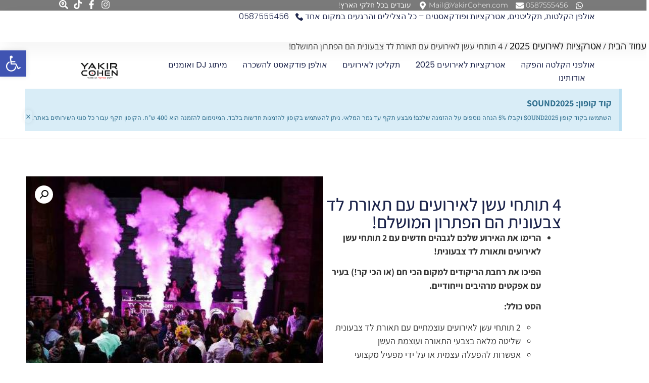

--- FILE ---
content_type: text/html; charset=UTF-8
request_url: https://www.yakircohen.com/product/4-%D7%AA%D7%95%D7%AA%D7%97%D7%99-%D7%A2%D7%A9%D7%9F/
body_size: 68342
content:
<!doctype html>
<html dir="rtl" lang="he-IL" prefix="og: https://ogp.me/ns#">
<head><meta charset="UTF-8"><script>if(navigator.userAgent.match(/MSIE|Internet Explorer/i)||navigator.userAgent.match(/Trident\/7\..*?rv:11/i)){var href=document.location.href;if(!href.match(/[?&]nowprocket/)){if(href.indexOf("?")==-1){if(href.indexOf("#")==-1){document.location.href=href+"?nowprocket=1"}else{document.location.href=href.replace("#","?nowprocket=1#")}}else{if(href.indexOf("#")==-1){document.location.href=href+"&nowprocket=1"}else{document.location.href=href.replace("#","&nowprocket=1#")}}}}</script><script>(()=>{class RocketLazyLoadScripts{constructor(){this.v="2.0.4",this.userEvents=["keydown","keyup","mousedown","mouseup","mousemove","mouseover","mouseout","touchmove","touchstart","touchend","touchcancel","wheel","click","dblclick","input"],this.attributeEvents=["onblur","onclick","oncontextmenu","ondblclick","onfocus","onmousedown","onmouseenter","onmouseleave","onmousemove","onmouseout","onmouseover","onmouseup","onmousewheel","onscroll","onsubmit"]}async t(){this.i(),this.o(),/iP(ad|hone)/.test(navigator.userAgent)&&this.h(),this.u(),this.l(this),this.m(),this.k(this),this.p(this),this._(),await Promise.all([this.R(),this.L()]),this.lastBreath=Date.now(),this.S(this),this.P(),this.D(),this.O(),this.M(),await this.C(this.delayedScripts.normal),await this.C(this.delayedScripts.defer),await this.C(this.delayedScripts.async),await this.T(),await this.F(),await this.j(),await this.A(),window.dispatchEvent(new Event("rocket-allScriptsLoaded")),this.everythingLoaded=!0,this.lastTouchEnd&&await new Promise(t=>setTimeout(t,500-Date.now()+this.lastTouchEnd)),this.I(),this.H(),this.U(),this.W()}i(){this.CSPIssue=sessionStorage.getItem("rocketCSPIssue"),document.addEventListener("securitypolicyviolation",t=>{this.CSPIssue||"script-src-elem"!==t.violatedDirective||"data"!==t.blockedURI||(this.CSPIssue=!0,sessionStorage.setItem("rocketCSPIssue",!0))},{isRocket:!0})}o(){window.addEventListener("pageshow",t=>{this.persisted=t.persisted,this.realWindowLoadedFired=!0},{isRocket:!0}),window.addEventListener("pagehide",()=>{this.onFirstUserAction=null},{isRocket:!0})}h(){let t;function e(e){t=e}window.addEventListener("touchstart",e,{isRocket:!0}),window.addEventListener("touchend",function i(o){o.changedTouches[0]&&t.changedTouches[0]&&Math.abs(o.changedTouches[0].pageX-t.changedTouches[0].pageX)<10&&Math.abs(o.changedTouches[0].pageY-t.changedTouches[0].pageY)<10&&o.timeStamp-t.timeStamp<200&&(window.removeEventListener("touchstart",e,{isRocket:!0}),window.removeEventListener("touchend",i,{isRocket:!0}),"INPUT"===o.target.tagName&&"text"===o.target.type||(o.target.dispatchEvent(new TouchEvent("touchend",{target:o.target,bubbles:!0})),o.target.dispatchEvent(new MouseEvent("mouseover",{target:o.target,bubbles:!0})),o.target.dispatchEvent(new PointerEvent("click",{target:o.target,bubbles:!0,cancelable:!0,detail:1,clientX:o.changedTouches[0].clientX,clientY:o.changedTouches[0].clientY})),event.preventDefault()))},{isRocket:!0})}q(t){this.userActionTriggered||("mousemove"!==t.type||this.firstMousemoveIgnored?"keyup"===t.type||"mouseover"===t.type||"mouseout"===t.type||(this.userActionTriggered=!0,this.onFirstUserAction&&this.onFirstUserAction()):this.firstMousemoveIgnored=!0),"click"===t.type&&t.preventDefault(),t.stopPropagation(),t.stopImmediatePropagation(),"touchstart"===this.lastEvent&&"touchend"===t.type&&(this.lastTouchEnd=Date.now()),"click"===t.type&&(this.lastTouchEnd=0),this.lastEvent=t.type,t.composedPath&&t.composedPath()[0].getRootNode()instanceof ShadowRoot&&(t.rocketTarget=t.composedPath()[0]),this.savedUserEvents.push(t)}u(){this.savedUserEvents=[],this.userEventHandler=this.q.bind(this),this.userEvents.forEach(t=>window.addEventListener(t,this.userEventHandler,{passive:!1,isRocket:!0})),document.addEventListener("visibilitychange",this.userEventHandler,{isRocket:!0})}U(){this.userEvents.forEach(t=>window.removeEventListener(t,this.userEventHandler,{passive:!1,isRocket:!0})),document.removeEventListener("visibilitychange",this.userEventHandler,{isRocket:!0}),this.savedUserEvents.forEach(t=>{(t.rocketTarget||t.target).dispatchEvent(new window[t.constructor.name](t.type,t))})}m(){const t="return false",e=Array.from(this.attributeEvents,t=>"data-rocket-"+t),i="["+this.attributeEvents.join("],[")+"]",o="[data-rocket-"+this.attributeEvents.join("],[data-rocket-")+"]",s=(e,i,o)=>{o&&o!==t&&(e.setAttribute("data-rocket-"+i,o),e["rocket"+i]=new Function("event",o),e.setAttribute(i,t))};new MutationObserver(t=>{for(const n of t)"attributes"===n.type&&(n.attributeName.startsWith("data-rocket-")||this.everythingLoaded?n.attributeName.startsWith("data-rocket-")&&this.everythingLoaded&&this.N(n.target,n.attributeName.substring(12)):s(n.target,n.attributeName,n.target.getAttribute(n.attributeName))),"childList"===n.type&&n.addedNodes.forEach(t=>{if(t.nodeType===Node.ELEMENT_NODE)if(this.everythingLoaded)for(const i of[t,...t.querySelectorAll(o)])for(const t of i.getAttributeNames())e.includes(t)&&this.N(i,t.substring(12));else for(const e of[t,...t.querySelectorAll(i)])for(const t of e.getAttributeNames())this.attributeEvents.includes(t)&&s(e,t,e.getAttribute(t))})}).observe(document,{subtree:!0,childList:!0,attributeFilter:[...this.attributeEvents,...e]})}I(){this.attributeEvents.forEach(t=>{document.querySelectorAll("[data-rocket-"+t+"]").forEach(e=>{this.N(e,t)})})}N(t,e){const i=t.getAttribute("data-rocket-"+e);i&&(t.setAttribute(e,i),t.removeAttribute("data-rocket-"+e))}k(t){Object.defineProperty(HTMLElement.prototype,"onclick",{get(){return this.rocketonclick||null},set(e){this.rocketonclick=e,this.setAttribute(t.everythingLoaded?"onclick":"data-rocket-onclick","this.rocketonclick(event)")}})}S(t){function e(e,i){let o=e[i];e[i]=null,Object.defineProperty(e,i,{get:()=>o,set(s){t.everythingLoaded?o=s:e["rocket"+i]=o=s}})}e(document,"onreadystatechange"),e(window,"onload"),e(window,"onpageshow");try{Object.defineProperty(document,"readyState",{get:()=>t.rocketReadyState,set(e){t.rocketReadyState=e},configurable:!0}),document.readyState="loading"}catch(t){console.log("WPRocket DJE readyState conflict, bypassing")}}l(t){this.originalAddEventListener=EventTarget.prototype.addEventListener,this.originalRemoveEventListener=EventTarget.prototype.removeEventListener,this.savedEventListeners=[],EventTarget.prototype.addEventListener=function(e,i,o){o&&o.isRocket||!t.B(e,this)&&!t.userEvents.includes(e)||t.B(e,this)&&!t.userActionTriggered||e.startsWith("rocket-")||t.everythingLoaded?t.originalAddEventListener.call(this,e,i,o):(t.savedEventListeners.push({target:this,remove:!1,type:e,func:i,options:o}),"mouseenter"!==e&&"mouseleave"!==e||t.originalAddEventListener.call(this,e,t.savedUserEvents.push,o))},EventTarget.prototype.removeEventListener=function(e,i,o){o&&o.isRocket||!t.B(e,this)&&!t.userEvents.includes(e)||t.B(e,this)&&!t.userActionTriggered||e.startsWith("rocket-")||t.everythingLoaded?t.originalRemoveEventListener.call(this,e,i,o):t.savedEventListeners.push({target:this,remove:!0,type:e,func:i,options:o})}}J(t,e){this.savedEventListeners=this.savedEventListeners.filter(i=>{let o=i.type,s=i.target||window;return e!==o||t!==s||(this.B(o,s)&&(i.type="rocket-"+o),this.$(i),!1)})}H(){EventTarget.prototype.addEventListener=this.originalAddEventListener,EventTarget.prototype.removeEventListener=this.originalRemoveEventListener,this.savedEventListeners.forEach(t=>this.$(t))}$(t){t.remove?this.originalRemoveEventListener.call(t.target,t.type,t.func,t.options):this.originalAddEventListener.call(t.target,t.type,t.func,t.options)}p(t){let e;function i(e){return t.everythingLoaded?e:e.split(" ").map(t=>"load"===t||t.startsWith("load.")?"rocket-jquery-load":t).join(" ")}function o(o){function s(e){const s=o.fn[e];o.fn[e]=o.fn.init.prototype[e]=function(){return this[0]===window&&t.userActionTriggered&&("string"==typeof arguments[0]||arguments[0]instanceof String?arguments[0]=i(arguments[0]):"object"==typeof arguments[0]&&Object.keys(arguments[0]).forEach(t=>{const e=arguments[0][t];delete arguments[0][t],arguments[0][i(t)]=e})),s.apply(this,arguments),this}}if(o&&o.fn&&!t.allJQueries.includes(o)){const e={DOMContentLoaded:[],"rocket-DOMContentLoaded":[]};for(const t in e)document.addEventListener(t,()=>{e[t].forEach(t=>t())},{isRocket:!0});o.fn.ready=o.fn.init.prototype.ready=function(i){function s(){parseInt(o.fn.jquery)>2?setTimeout(()=>i.bind(document)(o)):i.bind(document)(o)}return"function"==typeof i&&(t.realDomReadyFired?!t.userActionTriggered||t.fauxDomReadyFired?s():e["rocket-DOMContentLoaded"].push(s):e.DOMContentLoaded.push(s)),o([])},s("on"),s("one"),s("off"),t.allJQueries.push(o)}e=o}t.allJQueries=[],o(window.jQuery),Object.defineProperty(window,"jQuery",{get:()=>e,set(t){o(t)}})}P(){const t=new Map;document.write=document.writeln=function(e){const i=document.currentScript,o=document.createRange(),s=i.parentElement;let n=t.get(i);void 0===n&&(n=i.nextSibling,t.set(i,n));const c=document.createDocumentFragment();o.setStart(c,0),c.appendChild(o.createContextualFragment(e)),s.insertBefore(c,n)}}async R(){return new Promise(t=>{this.userActionTriggered?t():this.onFirstUserAction=t})}async L(){return new Promise(t=>{document.addEventListener("DOMContentLoaded",()=>{this.realDomReadyFired=!0,t()},{isRocket:!0})})}async j(){return this.realWindowLoadedFired?Promise.resolve():new Promise(t=>{window.addEventListener("load",t,{isRocket:!0})})}M(){this.pendingScripts=[];this.scriptsMutationObserver=new MutationObserver(t=>{for(const e of t)e.addedNodes.forEach(t=>{"SCRIPT"!==t.tagName||t.noModule||t.isWPRocket||this.pendingScripts.push({script:t,promise:new Promise(e=>{const i=()=>{const i=this.pendingScripts.findIndex(e=>e.script===t);i>=0&&this.pendingScripts.splice(i,1),e()};t.addEventListener("load",i,{isRocket:!0}),t.addEventListener("error",i,{isRocket:!0}),setTimeout(i,1e3)})})})}),this.scriptsMutationObserver.observe(document,{childList:!0,subtree:!0})}async F(){await this.X(),this.pendingScripts.length?(await this.pendingScripts[0].promise,await this.F()):this.scriptsMutationObserver.disconnect()}D(){this.delayedScripts={normal:[],async:[],defer:[]},document.querySelectorAll("script[type$=rocketlazyloadscript]").forEach(t=>{t.hasAttribute("data-rocket-src")?t.hasAttribute("async")&&!1!==t.async?this.delayedScripts.async.push(t):t.hasAttribute("defer")&&!1!==t.defer||"module"===t.getAttribute("data-rocket-type")?this.delayedScripts.defer.push(t):this.delayedScripts.normal.push(t):this.delayedScripts.normal.push(t)})}async _(){await this.L();let t=[];document.querySelectorAll("script[type$=rocketlazyloadscript][data-rocket-src]").forEach(e=>{let i=e.getAttribute("data-rocket-src");if(i&&!i.startsWith("data:")){i.startsWith("//")&&(i=location.protocol+i);try{const o=new URL(i).origin;o!==location.origin&&t.push({src:o,crossOrigin:e.crossOrigin||"module"===e.getAttribute("data-rocket-type")})}catch(t){}}}),t=[...new Map(t.map(t=>[JSON.stringify(t),t])).values()],this.Y(t,"preconnect")}async G(t){if(await this.K(),!0!==t.noModule||!("noModule"in HTMLScriptElement.prototype))return new Promise(e=>{let i;function o(){(i||t).setAttribute("data-rocket-status","executed"),e()}try{if(navigator.userAgent.includes("Firefox/")||""===navigator.vendor||this.CSPIssue)i=document.createElement("script"),[...t.attributes].forEach(t=>{let e=t.nodeName;"type"!==e&&("data-rocket-type"===e&&(e="type"),"data-rocket-src"===e&&(e="src"),i.setAttribute(e,t.nodeValue))}),t.text&&(i.text=t.text),t.nonce&&(i.nonce=t.nonce),i.hasAttribute("src")?(i.addEventListener("load",o,{isRocket:!0}),i.addEventListener("error",()=>{i.setAttribute("data-rocket-status","failed-network"),e()},{isRocket:!0}),setTimeout(()=>{i.isConnected||e()},1)):(i.text=t.text,o()),i.isWPRocket=!0,t.parentNode.replaceChild(i,t);else{const i=t.getAttribute("data-rocket-type"),s=t.getAttribute("data-rocket-src");i?(t.type=i,t.removeAttribute("data-rocket-type")):t.removeAttribute("type"),t.addEventListener("load",o,{isRocket:!0}),t.addEventListener("error",i=>{this.CSPIssue&&i.target.src.startsWith("data:")?(console.log("WPRocket: CSP fallback activated"),t.removeAttribute("src"),this.G(t).then(e)):(t.setAttribute("data-rocket-status","failed-network"),e())},{isRocket:!0}),s?(t.fetchPriority="high",t.removeAttribute("data-rocket-src"),t.src=s):t.src="data:text/javascript;base64,"+window.btoa(unescape(encodeURIComponent(t.text)))}}catch(i){t.setAttribute("data-rocket-status","failed-transform"),e()}});t.setAttribute("data-rocket-status","skipped")}async C(t){const e=t.shift();return e?(e.isConnected&&await this.G(e),this.C(t)):Promise.resolve()}O(){this.Y([...this.delayedScripts.normal,...this.delayedScripts.defer,...this.delayedScripts.async],"preload")}Y(t,e){this.trash=this.trash||[];let i=!0;var o=document.createDocumentFragment();t.forEach(t=>{const s=t.getAttribute&&t.getAttribute("data-rocket-src")||t.src;if(s&&!s.startsWith("data:")){const n=document.createElement("link");n.href=s,n.rel=e,"preconnect"!==e&&(n.as="script",n.fetchPriority=i?"high":"low"),t.getAttribute&&"module"===t.getAttribute("data-rocket-type")&&(n.crossOrigin=!0),t.crossOrigin&&(n.crossOrigin=t.crossOrigin),t.integrity&&(n.integrity=t.integrity),t.nonce&&(n.nonce=t.nonce),o.appendChild(n),this.trash.push(n),i=!1}}),document.head.appendChild(o)}W(){this.trash.forEach(t=>t.remove())}async T(){try{document.readyState="interactive"}catch(t){}this.fauxDomReadyFired=!0;try{await this.K(),this.J(document,"readystatechange"),document.dispatchEvent(new Event("rocket-readystatechange")),await this.K(),document.rocketonreadystatechange&&document.rocketonreadystatechange(),await this.K(),this.J(document,"DOMContentLoaded"),document.dispatchEvent(new Event("rocket-DOMContentLoaded")),await this.K(),this.J(window,"DOMContentLoaded"),window.dispatchEvent(new Event("rocket-DOMContentLoaded"))}catch(t){console.error(t)}}async A(){try{document.readyState="complete"}catch(t){}try{await this.K(),this.J(document,"readystatechange"),document.dispatchEvent(new Event("rocket-readystatechange")),await this.K(),document.rocketonreadystatechange&&document.rocketonreadystatechange(),await this.K(),this.J(window,"load"),window.dispatchEvent(new Event("rocket-load")),await this.K(),window.rocketonload&&window.rocketonload(),await this.K(),this.allJQueries.forEach(t=>t(window).trigger("rocket-jquery-load")),await this.K(),this.J(window,"pageshow");const t=new Event("rocket-pageshow");t.persisted=this.persisted,window.dispatchEvent(t),await this.K(),window.rocketonpageshow&&window.rocketonpageshow({persisted:this.persisted})}catch(t){console.error(t)}}async K(){Date.now()-this.lastBreath>45&&(await this.X(),this.lastBreath=Date.now())}async X(){return document.hidden?new Promise(t=>setTimeout(t)):new Promise(t=>requestAnimationFrame(t))}B(t,e){return e===document&&"readystatechange"===t||(e===document&&"DOMContentLoaded"===t||(e===window&&"DOMContentLoaded"===t||(e===window&&"load"===t||e===window&&"pageshow"===t)))}static run(){(new RocketLazyLoadScripts).t()}}RocketLazyLoadScripts.run()})();</script>
	
	<meta name="viewport" content="width=device-width, initial-scale=1">
	<link rel="profile" href="https://gmpg.org/xfn/11">
		<style>img:is([sizes="auto" i], [sizes^="auto," i]) { contain-intrinsic-size: 3000px 1500px }</style>
	
<!-- Search Engine Optimization by Rank Math - https://rankmath.com/ -->
<title>4 תותחי עשן לאירועים עם תאורת לד צבעונית הם הפתרון המושלם! - יקיר כהן הפקות - אולפן הקלטות והפקות לאירועים</title><link rel="preload" data-rocket-preload as="image" href="https://www.yakircohen.com/wp-content/uploads/2020/04/%D7%AA%D7%95%D7%AA%D7%97%D7%99-%D7%AA%D7%90%D7%95%D7%A8%D7%94-2.jpg" imagesrcset="https://www.yakircohen.com/wp-content/uploads/2020/04/תותחי-תאורה-2.jpg 640w, https://www.yakircohen.com/wp-content/uploads/2020/04/תותחי-תאורה-2-210x300.jpg 210w" imagesizes="(max-width: 600px) 100vw, 600px" fetchpriority="high">
<meta name="description" content="4 תותחי עשן"/>
<meta name="robots" content="follow, index, max-snippet:-1, max-video-preview:-1, max-image-preview:large"/>
<link rel="canonical" href="https://www.yakircohen.com/product/4-%d7%aa%d7%95%d7%aa%d7%97%d7%99-%d7%a2%d7%a9%d7%9f/" />
<meta property="og:locale" content="he_IL" />
<meta property="og:type" content="product" />
<meta property="og:title" content="4 תותחי עשן לאירועים עם תאורת לד צבעונית הם הפתרון המושלם! - יקיר כהן הפקות - אולפן הקלטות והפקות לאירועים" />
<meta property="og:description" content="4 תותחי עשן" />
<meta property="og:url" content="https://www.yakircohen.com/product/4-%d7%aa%d7%95%d7%aa%d7%97%d7%99-%d7%a2%d7%a9%d7%9f/" />
<meta property="og:updated_time" content="2024-02-25T14:59:40+02:00" />
<meta property="og:image" content="https://www.yakircohen.com/wp-content/uploads/2019/09/תותחי-עשן.jpg" />
<meta property="og:image:secure_url" content="https://www.yakircohen.com/wp-content/uploads/2019/09/תותחי-עשן.jpg" />
<meta property="og:image:width" content="454" />
<meta property="og:image:height" content="296" />
<meta property="og:image:alt" content="תותחי עשן לרחבה" />
<meta property="og:image:type" content="image/jpeg" />
<meta property="product:price:amount" content="1638" />
<meta property="product:price:currency" content="ILS" />
<meta property="product:availability" content="instock" />
<meta name="twitter:card" content="summary_large_image" />
<meta name="twitter:title" content="4 תותחי עשן לאירועים עם תאורת לד צבעונית הם הפתרון המושלם! - יקיר כהן הפקות - אולפן הקלטות והפקות לאירועים" />
<meta name="twitter:description" content="4 תותחי עשן" />
<meta name="twitter:site" content="@yakircohendj" />
<meta name="twitter:creator" content="@yakircohendj" />
<meta name="twitter:image" content="https://www.yakircohen.com/wp-content/uploads/2019/09/תותחי-עשן.jpg" />
<meta name="twitter:label1" content="Price" />
<meta name="twitter:data1" content="&#8362;1,638.00" />
<meta name="twitter:label2" content="Availability" />
<meta name="twitter:data2" content="In stock" />
<script type="application/ld+json" class="rank-math-schema">{"@context":"https://schema.org","@graph":[{"@type":"Organization","@id":"https://www.yakircohen.com/#organization","name":"\u05d9\u05e7\u05d9\u05e8 \u05db\u05d4\u05df \u05d4\u05e4\u05e7\u05d5\u05ea","sameAs":["https://www.facebook.com/dj.yakir.cohen/","https://twitter.com/yakircohendj","https://www.instagram.com/yakir.cohen.official/","https://www.youtube.com/c/Yakircohen"],"logo":{"@type":"ImageObject","@id":"https://www.yakircohen.com/#logo","url":"https://www.yakircohen.com/wp-content/uploads/2019/08/%d7%99%d7%a7%d7%99%d7%a8-%d7%9b%d7%94%d7%9f-%d7%94%d7%a4%d7%a7%d7%95%d7%aa-%d7%9e%d7%95%d7%96%d7%99%d7%a7%d7%94-%d7%9c%d7%95%d7%92%d7%95.jpg","contentUrl":"https://www.yakircohen.com/wp-content/uploads/2019/08/%d7%99%d7%a7%d7%99%d7%a8-%d7%9b%d7%94%d7%9f-%d7%94%d7%a4%d7%a7%d7%95%d7%aa-%d7%9e%d7%95%d7%96%d7%99%d7%a7%d7%94-%d7%9c%d7%95%d7%92%d7%95.jpg","inLanguage":"he-IL"}},{"@type":"WebSite","@id":"https://www.yakircohen.com/#website","url":"https://www.yakircohen.com","publisher":{"@id":"https://www.yakircohen.com/#organization"},"inLanguage":"he-IL"},{"@type":"ImageObject","@id":"https://www.yakircohen.com/wp-content/uploads/2019/09/\u05ea\u05d5\u05ea\u05d7\u05d9-\u05e2\u05e9\u05df.jpg","url":"https://www.yakircohen.com/wp-content/uploads/2019/09/\u05ea\u05d5\u05ea\u05d7\u05d9-\u05e2\u05e9\u05df.jpg","width":"454","height":"296","caption":"\u05ea\u05d5\u05ea\u05d7\u05d9 \u05e2\u05e9\u05df \u05dc\u05e8\u05d7\u05d1\u05d4","inLanguage":"he-IL"},{"@type":"BreadcrumbList","@id":"https://www.yakircohen.com/product/4-%d7%aa%d7%95%d7%aa%d7%97%d7%99-%d7%a2%d7%a9%d7%9f/#breadcrumb","itemListElement":[{"@type":"ListItem","position":"1","item":{"@id":"https://www.yakircohen.com","name":"\u05d3\u05e3 \u05d4\u05d1\u05d9\u05ea"}},{"@type":"ListItem","position":"2","item":{"@id":"https://www.yakircohen.com/product/4-%d7%aa%d7%95%d7%aa%d7%97%d7%99-%d7%a2%d7%a9%d7%9f/","name":"4 \u05ea\u05d5\u05ea\u05d7\u05d9 \u05e2\u05e9\u05df \u05dc\u05d0\u05d9\u05e8\u05d5\u05e2\u05d9\u05dd \u05e2\u05dd \u05ea\u05d0\u05d5\u05e8\u05ea \u05dc\u05d3 \u05e6\u05d1\u05e2\u05d5\u05e0\u05d9\u05ea \u05d4\u05dd \u05d4\u05e4\u05ea\u05e8\u05d5\u05df \u05d4\u05de\u05d5\u05e9\u05dc\u05dd!"}}]},{"@type":"ItemPage","@id":"https://www.yakircohen.com/product/4-%d7%aa%d7%95%d7%aa%d7%97%d7%99-%d7%a2%d7%a9%d7%9f/#webpage","url":"https://www.yakircohen.com/product/4-%d7%aa%d7%95%d7%aa%d7%97%d7%99-%d7%a2%d7%a9%d7%9f/","name":"4 \u05ea\u05d5\u05ea\u05d7\u05d9 \u05e2\u05e9\u05df \u05dc\u05d0\u05d9\u05e8\u05d5\u05e2\u05d9\u05dd \u05e2\u05dd \u05ea\u05d0\u05d5\u05e8\u05ea \u05dc\u05d3 \u05e6\u05d1\u05e2\u05d5\u05e0\u05d9\u05ea \u05d4\u05dd \u05d4\u05e4\u05ea\u05e8\u05d5\u05df \u05d4\u05de\u05d5\u05e9\u05dc\u05dd! - \u05d9\u05e7\u05d9\u05e8 \u05db\u05d4\u05df \u05d4\u05e4\u05e7\u05d5\u05ea - \u05d0\u05d5\u05dc\u05e4\u05df \u05d4\u05e7\u05dc\u05d8\u05d5\u05ea \u05d5\u05d4\u05e4\u05e7\u05d5\u05ea \u05dc\u05d0\u05d9\u05e8\u05d5\u05e2\u05d9\u05dd","datePublished":"2024-02-05T15:36:05+02:00","dateModified":"2024-02-25T14:59:40+02:00","isPartOf":{"@id":"https://www.yakircohen.com/#website"},"primaryImageOfPage":{"@id":"https://www.yakircohen.com/wp-content/uploads/2019/09/\u05ea\u05d5\u05ea\u05d7\u05d9-\u05e2\u05e9\u05df.jpg"},"inLanguage":"he-IL","breadcrumb":{"@id":"https://www.yakircohen.com/product/4-%d7%aa%d7%95%d7%aa%d7%97%d7%99-%d7%a2%d7%a9%d7%9f/#breadcrumb"}},{"@type":"Product","name":"4 \u05ea\u05d5\u05ea\u05d7\u05d9 \u05e2\u05e9\u05df \u05dc\u05d0\u05d9\u05e8\u05d5\u05e2\u05d9\u05dd \u05e2\u05dd \u05ea\u05d0\u05d5\u05e8\u05ea \u05dc\u05d3 \u05e6\u05d1\u05e2\u05d5\u05e0\u05d9\u05ea \u05d4\u05dd \u05d4\u05e4\u05ea\u05e8\u05d5\u05df \u05d4\u05de\u05d5\u05e9\u05dc\u05dd! - \u05d9\u05e7\u05d9\u05e8 \u05db\u05d4\u05df \u05d4\u05e4\u05e7\u05d5\u05ea - \u05d0\u05d5\u05dc\u05e4\u05df \u05d4\u05e7\u05dc\u05d8\u05d5\u05ea \u05d5\u05d4\u05e4\u05e7\u05d5\u05ea \u05dc\u05d0\u05d9\u05e8\u05d5\u05e2\u05d9\u05dd","description":"4 \u05ea\u05d5\u05ea\u05d7\u05d9 \u05e2\u05e9\u05df","category":"\u05d0\u05d8\u05e8\u05e7\u05e6\u05d9\u05d5\u05ea \u05dc\u05d0\u05d9\u05e8\u05d5\u05e2\u05d9\u05dd 2025","mainEntityOfPage":{"@id":"https://www.yakircohen.com/product/4-%d7%aa%d7%95%d7%aa%d7%97%d7%99-%d7%a2%d7%a9%d7%9f/#webpage"},"image":[{"@type":"ImageObject","url":"https://www.yakircohen.com/wp-content/uploads/2019/09/\u05ea\u05d5\u05ea\u05d7\u05d9-\u05e2\u05e9\u05df.jpg","height":"296","width":"454"},{"@type":"ImageObject","url":"https://www.yakircohen.com/wp-content/uploads/2020/04/\u05ea\u05d5\u05ea\u05d7\u05d9-\u05ea\u05d0\u05d5\u05e8\u05d4-2.jpg","height":"914","width":"640"},{"@type":"ImageObject","url":"https://www.yakircohen.com/wp-content/uploads/2019/09/\u05ea\u05d5\u05ea\u05d7\u05d9-\u05ea\u05d0\u05d5\u05e8\u05d4.jpeg","height":"1200","width":"1600"}],"offers":{"@type":"Offer","price":"1638.00","priceCurrency":"ILS","priceValidUntil":"2026-12-31","availability":"https://schema.org/InStock","itemCondition":"NewCondition","url":"https://www.yakircohen.com/product/4-%d7%aa%d7%95%d7%aa%d7%97%d7%99-%d7%a2%d7%a9%d7%9f/","seller":{"@type":"Organization","@id":"https://www.yakircohen.com/","url":"https://www.yakircohen.com","logo":"https://www.yakircohen.com/wp-content/uploads/2019/08/%d7%99%d7%a7%d7%99%d7%a8-%d7%9b%d7%94%d7%9f-%d7%94%d7%a4%d7%a7%d7%95%d7%aa-%d7%9e%d7%95%d7%96%d7%99%d7%a7%d7%94-%d7%9c%d7%95%d7%92%d7%95.jpg"},"priceSpecification":{"price":"1638","priceCurrency":"ILS","valueAddedTaxIncluded":"false"}},"@id":"https://www.yakircohen.com/product/4-%d7%aa%d7%95%d7%aa%d7%97%d7%99-%d7%a2%d7%a9%d7%9f/#richSnippet"}]}</script>
<!-- /Rank Math WordPress SEO plugin -->

<link rel='dns-prefetch' href='//www.googletagmanager.com' />

<link rel="alternate" type="application/rss+xml" title="יקיר כהן הפקות - אולפן הקלטות והפקות לאירועים &laquo; פיד‏" href="https://www.yakircohen.com/feed/" />
<link rel="alternate" type="application/rss+xml" title="יקיר כהן הפקות - אולפן הקלטות והפקות לאירועים &laquo; פיד תגובות‏" href="https://www.yakircohen.com/comments/feed/" />
<style id='wp-emoji-styles-inline-css'>

	img.wp-smiley, img.emoji {
		display: inline !important;
		border: none !important;
		box-shadow: none !important;
		height: 1em !important;
		width: 1em !important;
		margin: 0 0.07em !important;
		vertical-align: -0.1em !important;
		background: none !important;
		padding: 0 !important;
	}
</style>
<link rel='stylesheet' id='wp-block-library-rtl-css' href='https://www.yakircohen.com/wp-includes/css/dist/block-library/style-rtl.min.css?ver=6.8.3' media='all' />
<style id='global-styles-inline-css'>
:root{--wp--preset--aspect-ratio--square: 1;--wp--preset--aspect-ratio--4-3: 4/3;--wp--preset--aspect-ratio--3-4: 3/4;--wp--preset--aspect-ratio--3-2: 3/2;--wp--preset--aspect-ratio--2-3: 2/3;--wp--preset--aspect-ratio--16-9: 16/9;--wp--preset--aspect-ratio--9-16: 9/16;--wp--preset--color--black: #000000;--wp--preset--color--cyan-bluish-gray: #abb8c3;--wp--preset--color--white: #ffffff;--wp--preset--color--pale-pink: #f78da7;--wp--preset--color--vivid-red: #cf2e2e;--wp--preset--color--luminous-vivid-orange: #ff6900;--wp--preset--color--luminous-vivid-amber: #fcb900;--wp--preset--color--light-green-cyan: #7bdcb5;--wp--preset--color--vivid-green-cyan: #00d084;--wp--preset--color--pale-cyan-blue: #8ed1fc;--wp--preset--color--vivid-cyan-blue: #0693e3;--wp--preset--color--vivid-purple: #9b51e0;--wp--preset--gradient--vivid-cyan-blue-to-vivid-purple: linear-gradient(135deg,rgba(6,147,227,1) 0%,rgb(155,81,224) 100%);--wp--preset--gradient--light-green-cyan-to-vivid-green-cyan: linear-gradient(135deg,rgb(122,220,180) 0%,rgb(0,208,130) 100%);--wp--preset--gradient--luminous-vivid-amber-to-luminous-vivid-orange: linear-gradient(135deg,rgba(252,185,0,1) 0%,rgba(255,105,0,1) 100%);--wp--preset--gradient--luminous-vivid-orange-to-vivid-red: linear-gradient(135deg,rgba(255,105,0,1) 0%,rgb(207,46,46) 100%);--wp--preset--gradient--very-light-gray-to-cyan-bluish-gray: linear-gradient(135deg,rgb(238,238,238) 0%,rgb(169,184,195) 100%);--wp--preset--gradient--cool-to-warm-spectrum: linear-gradient(135deg,rgb(74,234,220) 0%,rgb(151,120,209) 20%,rgb(207,42,186) 40%,rgb(238,44,130) 60%,rgb(251,105,98) 80%,rgb(254,248,76) 100%);--wp--preset--gradient--blush-light-purple: linear-gradient(135deg,rgb(255,206,236) 0%,rgb(152,150,240) 100%);--wp--preset--gradient--blush-bordeaux: linear-gradient(135deg,rgb(254,205,165) 0%,rgb(254,45,45) 50%,rgb(107,0,62) 100%);--wp--preset--gradient--luminous-dusk: linear-gradient(135deg,rgb(255,203,112) 0%,rgb(199,81,192) 50%,rgb(65,88,208) 100%);--wp--preset--gradient--pale-ocean: linear-gradient(135deg,rgb(255,245,203) 0%,rgb(182,227,212) 50%,rgb(51,167,181) 100%);--wp--preset--gradient--electric-grass: linear-gradient(135deg,rgb(202,248,128) 0%,rgb(113,206,126) 100%);--wp--preset--gradient--midnight: linear-gradient(135deg,rgb(2,3,129) 0%,rgb(40,116,252) 100%);--wp--preset--font-size--small: 13px;--wp--preset--font-size--medium: 20px;--wp--preset--font-size--large: 36px;--wp--preset--font-size--x-large: 42px;--wp--preset--spacing--20: 0.44rem;--wp--preset--spacing--30: 0.67rem;--wp--preset--spacing--40: 1rem;--wp--preset--spacing--50: 1.5rem;--wp--preset--spacing--60: 2.25rem;--wp--preset--spacing--70: 3.38rem;--wp--preset--spacing--80: 5.06rem;--wp--preset--shadow--natural: 6px 6px 9px rgba(0, 0, 0, 0.2);--wp--preset--shadow--deep: 12px 12px 50px rgba(0, 0, 0, 0.4);--wp--preset--shadow--sharp: 6px 6px 0px rgba(0, 0, 0, 0.2);--wp--preset--shadow--outlined: 6px 6px 0px -3px rgba(255, 255, 255, 1), 6px 6px rgba(0, 0, 0, 1);--wp--preset--shadow--crisp: 6px 6px 0px rgba(0, 0, 0, 1);}:root { --wp--style--global--content-size: 800px;--wp--style--global--wide-size: 1200px; }:where(body) { margin: 0; }.wp-site-blocks > .alignleft { float: left; margin-right: 2em; }.wp-site-blocks > .alignright { float: right; margin-left: 2em; }.wp-site-blocks > .aligncenter { justify-content: center; margin-left: auto; margin-right: auto; }:where(.wp-site-blocks) > * { margin-block-start: 24px; margin-block-end: 0; }:where(.wp-site-blocks) > :first-child { margin-block-start: 0; }:where(.wp-site-blocks) > :last-child { margin-block-end: 0; }:root { --wp--style--block-gap: 24px; }:root :where(.is-layout-flow) > :first-child{margin-block-start: 0;}:root :where(.is-layout-flow) > :last-child{margin-block-end: 0;}:root :where(.is-layout-flow) > *{margin-block-start: 24px;margin-block-end: 0;}:root :where(.is-layout-constrained) > :first-child{margin-block-start: 0;}:root :where(.is-layout-constrained) > :last-child{margin-block-end: 0;}:root :where(.is-layout-constrained) > *{margin-block-start: 24px;margin-block-end: 0;}:root :where(.is-layout-flex){gap: 24px;}:root :where(.is-layout-grid){gap: 24px;}.is-layout-flow > .alignleft{float: left;margin-inline-start: 0;margin-inline-end: 2em;}.is-layout-flow > .alignright{float: right;margin-inline-start: 2em;margin-inline-end: 0;}.is-layout-flow > .aligncenter{margin-left: auto !important;margin-right: auto !important;}.is-layout-constrained > .alignleft{float: left;margin-inline-start: 0;margin-inline-end: 2em;}.is-layout-constrained > .alignright{float: right;margin-inline-start: 2em;margin-inline-end: 0;}.is-layout-constrained > .aligncenter{margin-left: auto !important;margin-right: auto !important;}.is-layout-constrained > :where(:not(.alignleft):not(.alignright):not(.alignfull)){max-width: var(--wp--style--global--content-size);margin-left: auto !important;margin-right: auto !important;}.is-layout-constrained > .alignwide{max-width: var(--wp--style--global--wide-size);}body .is-layout-flex{display: flex;}.is-layout-flex{flex-wrap: wrap;align-items: center;}.is-layout-flex > :is(*, div){margin: 0;}body .is-layout-grid{display: grid;}.is-layout-grid > :is(*, div){margin: 0;}body{padding-top: 0px;padding-right: 0px;padding-bottom: 0px;padding-left: 0px;}a:where(:not(.wp-element-button)){text-decoration: underline;}:root :where(.wp-element-button, .wp-block-button__link){background-color: #32373c;border-width: 0;color: #fff;font-family: inherit;font-size: inherit;line-height: inherit;padding: calc(0.667em + 2px) calc(1.333em + 2px);text-decoration: none;}.has-black-color{color: var(--wp--preset--color--black) !important;}.has-cyan-bluish-gray-color{color: var(--wp--preset--color--cyan-bluish-gray) !important;}.has-white-color{color: var(--wp--preset--color--white) !important;}.has-pale-pink-color{color: var(--wp--preset--color--pale-pink) !important;}.has-vivid-red-color{color: var(--wp--preset--color--vivid-red) !important;}.has-luminous-vivid-orange-color{color: var(--wp--preset--color--luminous-vivid-orange) !important;}.has-luminous-vivid-amber-color{color: var(--wp--preset--color--luminous-vivid-amber) !important;}.has-light-green-cyan-color{color: var(--wp--preset--color--light-green-cyan) !important;}.has-vivid-green-cyan-color{color: var(--wp--preset--color--vivid-green-cyan) !important;}.has-pale-cyan-blue-color{color: var(--wp--preset--color--pale-cyan-blue) !important;}.has-vivid-cyan-blue-color{color: var(--wp--preset--color--vivid-cyan-blue) !important;}.has-vivid-purple-color{color: var(--wp--preset--color--vivid-purple) !important;}.has-black-background-color{background-color: var(--wp--preset--color--black) !important;}.has-cyan-bluish-gray-background-color{background-color: var(--wp--preset--color--cyan-bluish-gray) !important;}.has-white-background-color{background-color: var(--wp--preset--color--white) !important;}.has-pale-pink-background-color{background-color: var(--wp--preset--color--pale-pink) !important;}.has-vivid-red-background-color{background-color: var(--wp--preset--color--vivid-red) !important;}.has-luminous-vivid-orange-background-color{background-color: var(--wp--preset--color--luminous-vivid-orange) !important;}.has-luminous-vivid-amber-background-color{background-color: var(--wp--preset--color--luminous-vivid-amber) !important;}.has-light-green-cyan-background-color{background-color: var(--wp--preset--color--light-green-cyan) !important;}.has-vivid-green-cyan-background-color{background-color: var(--wp--preset--color--vivid-green-cyan) !important;}.has-pale-cyan-blue-background-color{background-color: var(--wp--preset--color--pale-cyan-blue) !important;}.has-vivid-cyan-blue-background-color{background-color: var(--wp--preset--color--vivid-cyan-blue) !important;}.has-vivid-purple-background-color{background-color: var(--wp--preset--color--vivid-purple) !important;}.has-black-border-color{border-color: var(--wp--preset--color--black) !important;}.has-cyan-bluish-gray-border-color{border-color: var(--wp--preset--color--cyan-bluish-gray) !important;}.has-white-border-color{border-color: var(--wp--preset--color--white) !important;}.has-pale-pink-border-color{border-color: var(--wp--preset--color--pale-pink) !important;}.has-vivid-red-border-color{border-color: var(--wp--preset--color--vivid-red) !important;}.has-luminous-vivid-orange-border-color{border-color: var(--wp--preset--color--luminous-vivid-orange) !important;}.has-luminous-vivid-amber-border-color{border-color: var(--wp--preset--color--luminous-vivid-amber) !important;}.has-light-green-cyan-border-color{border-color: var(--wp--preset--color--light-green-cyan) !important;}.has-vivid-green-cyan-border-color{border-color: var(--wp--preset--color--vivid-green-cyan) !important;}.has-pale-cyan-blue-border-color{border-color: var(--wp--preset--color--pale-cyan-blue) !important;}.has-vivid-cyan-blue-border-color{border-color: var(--wp--preset--color--vivid-cyan-blue) !important;}.has-vivid-purple-border-color{border-color: var(--wp--preset--color--vivid-purple) !important;}.has-vivid-cyan-blue-to-vivid-purple-gradient-background{background: var(--wp--preset--gradient--vivid-cyan-blue-to-vivid-purple) !important;}.has-light-green-cyan-to-vivid-green-cyan-gradient-background{background: var(--wp--preset--gradient--light-green-cyan-to-vivid-green-cyan) !important;}.has-luminous-vivid-amber-to-luminous-vivid-orange-gradient-background{background: var(--wp--preset--gradient--luminous-vivid-amber-to-luminous-vivid-orange) !important;}.has-luminous-vivid-orange-to-vivid-red-gradient-background{background: var(--wp--preset--gradient--luminous-vivid-orange-to-vivid-red) !important;}.has-very-light-gray-to-cyan-bluish-gray-gradient-background{background: var(--wp--preset--gradient--very-light-gray-to-cyan-bluish-gray) !important;}.has-cool-to-warm-spectrum-gradient-background{background: var(--wp--preset--gradient--cool-to-warm-spectrum) !important;}.has-blush-light-purple-gradient-background{background: var(--wp--preset--gradient--blush-light-purple) !important;}.has-blush-bordeaux-gradient-background{background: var(--wp--preset--gradient--blush-bordeaux) !important;}.has-luminous-dusk-gradient-background{background: var(--wp--preset--gradient--luminous-dusk) !important;}.has-pale-ocean-gradient-background{background: var(--wp--preset--gradient--pale-ocean) !important;}.has-electric-grass-gradient-background{background: var(--wp--preset--gradient--electric-grass) !important;}.has-midnight-gradient-background{background: var(--wp--preset--gradient--midnight) !important;}.has-small-font-size{font-size: var(--wp--preset--font-size--small) !important;}.has-medium-font-size{font-size: var(--wp--preset--font-size--medium) !important;}.has-large-font-size{font-size: var(--wp--preset--font-size--large) !important;}.has-x-large-font-size{font-size: var(--wp--preset--font-size--x-large) !important;}
:root :where(.wp-block-pullquote){font-size: 1.5em;line-height: 1.6;}
</style>
<link data-minify="1" rel='stylesheet' id='jquery-ui-css' href='https://www.yakircohen.com/wp-content/cache/background-css/1/www.yakircohen.com/wp-content/cache/min/1/wp-content/plugins/aero-date-picker/assets/jquery-ui.css?ver=1764841789&wpr_t=1765122575' media='all' />
<link data-minify="1" rel='stylesheet' id='wickedpicker-css' href='https://www.yakircohen.com/wp-content/cache/min/1/wp-content/plugins/aero-date-picker/assets/wickedpicker.min.css?ver=1764841789' media='all' />
<link rel='stylesheet' id='photoswipe-css' href='https://www.yakircohen.com/wp-content/cache/background-css/1/www.yakircohen.com/wp-content/plugins/woocommerce/assets/css/photoswipe/photoswipe.min.css?ver=10.3.6&wpr_t=1765122575' media='all' />
<link rel='stylesheet' id='photoswipe-default-skin-css' href='https://www.yakircohen.com/wp-content/cache/background-css/1/www.yakircohen.com/wp-content/plugins/woocommerce/assets/css/photoswipe/default-skin/default-skin.min.css?ver=10.3.6&wpr_t=1765122575' media='all' />
<link data-minify="1" rel='stylesheet' id='woocommerce-layout-rtl-css' href='https://www.yakircohen.com/wp-content/cache/min/1/wp-content/plugins/woocommerce/assets/css/woocommerce-layout-rtl.css?ver=1764841789' media='all' />
<link data-minify="1" rel='stylesheet' id='woocommerce-smallscreen-rtl-css' href='https://www.yakircohen.com/wp-content/cache/min/1/wp-content/plugins/woocommerce/assets/css/woocommerce-smallscreen-rtl.css?ver=1764841789' media='only screen and (max-width: 768px)' />
<link data-minify="1" rel='stylesheet' id='woocommerce-general-rtl-css' href='https://www.yakircohen.com/wp-content/cache/background-css/1/www.yakircohen.com/wp-content/cache/min/1/wp-content/plugins/woocommerce/assets/css/woocommerce-rtl.css?ver=1764841789&wpr_t=1765122575' media='all' />
<style id='woocommerce-inline-inline-css'>
.woocommerce form .form-row .required { visibility: visible; }
</style>
<link rel='stylesheet' id='pojo-a11y-css' href='https://www.yakircohen.com/wp-content/plugins/pojo-accessibility/modules/legacy/assets/css/style.min.css?ver=1.0.0' media='all' />
<link data-minify="1" rel='stylesheet' id='brands-styles-css' href='https://www.yakircohen.com/wp-content/cache/min/1/wp-content/plugins/woocommerce/assets/css/brands.css?ver=1764841789' media='all' />
<link data-minify="1" rel='stylesheet' id='select2-css' href='https://www.yakircohen.com/wp-content/cache/min/1/wp-content/plugins/woocommerce/assets/css/select2.css?ver=1764841789' media='all' />
<link data-minify="1" rel='stylesheet' id='xoo-wsc-fonts-css' href='https://www.yakircohen.com/wp-content/cache/min/1/wp-content/plugins/woocommerce-side-cart-premium/assets/css/xoo-wsc-fonts.css?ver=1764841789' media='all' />
<link data-minify="1" rel='stylesheet' id='xoo-wsc-style-css' href='https://www.yakircohen.com/wp-content/cache/background-css/1/www.yakircohen.com/wp-content/cache/min/1/wp-content/plugins/woocommerce-side-cart-premium/assets/css/xoo-wsc-style.css?ver=1764841789&wpr_t=1765122575' media='all' />
<style id='xoo-wsc-style-inline-css'>
a.xoo-wsc-ft-btn:nth-child(3){
		grid-column: 1/-1;
	}
.xoo-wsc-sp-left-col img{
	max-width: 80px;
}

.xoo-wsc-sp-right-col{
	font-size: 14px;
}

.xoo-wsc-sp-container{
	background-color: #eee;
}



.xoo-wsc-ft-buttons-cont a.xoo-wsc-ft-btn {
	background-color: #0a0a0a;
	color: #ffffff;
	border: 2px solid #000000;
}

 

.xoo-wsc-footer{
	background-color: #ffffff;
	color: #0a0a0a;
	padding: 10px 20px;
}

.xoo-wsc-footer, .xoo-wsc-footer a, .xoo-wsc-footer .amount{
	font-size: 15px;
}

.xoo-wsc-ft-buttons-cont{
	grid-template-columns: 2fr 2fr;
}

.xoo-wsc-basket{
	bottom: 12px;
	right: 0px;
	background-color: #ffffff;
	color: #000000;
	box-shadow: 0 1px 4px 0;
	border-radius: 50%}

.xoo-wsc-bki{
	font-size: 30px}

.xoo-wsc-items-count{
	top: -12px;
	left: -12px;
}

.xoo-wsc-items-count, .xoo-wsc-sc-count{
	background-color: #000000;
	color: #ffffff;
}

.xoo-wsc-container, .xoo-wsc-slider{
	max-width: 400px;
	right: -400px;
	top: 0;bottom: 0;
	bottom: 0;
	font-family: rubik}


.xoo-wsc-cart-active .xoo-wsc-container, .xoo-wsc-slider-active .xoo-wsc-slider{
	right: 0;
}


.xoo-wsc-cart-active .xoo-wsc-basket{
	right: 400px;
}

.xoo-wsc-slider{
	right: -400px;
}

span.xoo-wsch-close {
    font-size: 16px;
    right: 10px;
}

.xoo-wsch-top{
	justify-content: center;
}

.xoo-wsch-text{
	font-size: 20px;
}

.xoo-wsc-header{
	color: #000000;
	background-color: #ffffff;
}

.xoo-wsc-sb-bar > span{
	background-color: #1e73be;
}

.xoo-wsc-body{
	background-color: #ffffff;
}

.xoo-wsc-body, .xoo-wsc-body span.amount, .xoo-wsc-body a{
	font-size: 16px;
	color: #000000;
}

.xoo-wsc-product{
	padding: 20px 15px;
}

.xoo-wsc-img-col{
	width: 35%;
}
.xoo-wsc-sum-col{
	width: 65%;
}

.xoo-wsc-sum-col{
	justify-content: center;
}

/***** Quantity *****/

.xoo-wsc-qty-box{
	max-width: 75px;
}

.xoo-wsc-qty-box.xoo-wsc-qtb-square{
	border-color: #000000;
}

input[type="number"].xoo-wsc-qty{
	border-color: #000000;
	background-color: #ffffff;
	color: #000000;
	height: 28px;
	line-height: 28px;
}

input[type="number"].xoo-wsc-qty, .xoo-wsc-qtb-square{
	border-width: 1px;
	border-style: solid;
}
.xoo-wsc-chng{
	background-color: #ffffff;
	color: #000000;
}
</style>
<link data-minify="1" rel='stylesheet' id='hello-elementor-css' href='https://www.yakircohen.com/wp-content/cache/min/1/wp-content/themes/hello-elementor/assets/css/reset.css?ver=1764841789' media='all' />
<link data-minify="1" rel='stylesheet' id='hello-elementor-header-footer-css' href='https://www.yakircohen.com/wp-content/cache/min/1/wp-content/themes/hello-elementor/assets/css/header-footer.css?ver=1764841789' media='all' />
<link rel='stylesheet' id='elementor-frontend-css' href='https://www.yakircohen.com/wp-content/plugins/elementor/assets/css/frontend-rtl.min.css?ver=3.33.2' media='all' />
<link rel='stylesheet' id='widget-icon-list-css' href='https://www.yakircohen.com/wp-content/plugins/elementor/assets/css/widget-icon-list-rtl.min.css?ver=3.33.2' media='all' />
<link rel='stylesheet' id='widget-heading-css' href='https://www.yakircohen.com/wp-content/plugins/elementor/assets/css/widget-heading-rtl.min.css?ver=3.33.2' media='all' />
<link rel='stylesheet' id='widget-nav-menu-css' href='https://www.yakircohen.com/wp-content/plugins/elementor-pro/assets/css/widget-nav-menu-rtl.min.css?ver=3.32.1' media='all' />
<link rel='stylesheet' id='widget-image-css' href='https://www.yakircohen.com/wp-content/plugins/elementor/assets/css/widget-image-rtl.min.css?ver=3.33.2' media='all' />
<link rel='stylesheet' id='e-sticky-css' href='https://www.yakircohen.com/wp-content/plugins/elementor-pro/assets/css/modules/sticky.min.css?ver=3.32.1' media='all' />
<link rel='stylesheet' id='e-motion-fx-css' href='https://www.yakircohen.com/wp-content/plugins/elementor-pro/assets/css/modules/motion-fx.min.css?ver=3.32.1' media='all' />
<link rel='stylesheet' id='widget-form-css' href='https://www.yakircohen.com/wp-content/plugins/elementor-pro/assets/css/widget-form-rtl.min.css?ver=3.32.1' media='all' />
<link rel='stylesheet' id='widget-social-icons-css' href='https://www.yakircohen.com/wp-content/plugins/elementor/assets/css/widget-social-icons-rtl.min.css?ver=3.33.2' media='all' />
<link rel='stylesheet' id='e-apple-webkit-css' href='https://www.yakircohen.com/wp-content/plugins/elementor/assets/css/conditionals/apple-webkit.min.css?ver=3.33.2' media='all' />
<link rel='stylesheet' id='widget-alert-css' href='https://www.yakircohen.com/wp-content/plugins/elementor/assets/css/widget-alert-rtl.min.css?ver=3.33.2' media='all' />
<link rel='stylesheet' id='widget-divider-css' href='https://www.yakircohen.com/wp-content/plugins/elementor/assets/css/widget-divider-rtl.min.css?ver=3.33.2' media='all' />
<link rel='stylesheet' id='widget-woocommerce-notices-css' href='https://www.yakircohen.com/wp-content/plugins/elementor-pro/assets/css/widget-woocommerce-notices-rtl.min.css?ver=3.32.1' media='all' />
<link rel='stylesheet' id='widget-woocommerce-product-price-css' href='https://www.yakircohen.com/wp-content/plugins/elementor-pro/assets/css/widget-woocommerce-product-price-rtl.min.css?ver=3.32.1' media='all' />
<link rel='stylesheet' id='widget-woocommerce-product-add-to-cart-css' href='https://www.yakircohen.com/wp-content/plugins/elementor-pro/assets/css/widget-woocommerce-product-add-to-cart-rtl.min.css?ver=3.32.1' media='all' />
<link rel='stylesheet' id='widget-woocommerce-product-images-css' href='https://www.yakircohen.com/wp-content/plugins/elementor-pro/assets/css/widget-woocommerce-product-images-rtl.min.css?ver=3.32.1' media='all' />
<link rel='stylesheet' id='e-animation-shrink-css' href='https://www.yakircohen.com/wp-content/plugins/elementor/assets/lib/animations/styles/e-animation-shrink.min.css?ver=3.33.2' media='all' />
<link rel='stylesheet' id='widget-icon-box-css' href='https://www.yakircohen.com/wp-content/plugins/elementor/assets/css/widget-icon-box-rtl.min.css?ver=3.33.2' media='all' />
<link rel='stylesheet' id='widget-woocommerce-products-css' href='https://www.yakircohen.com/wp-content/plugins/elementor-pro/assets/css/widget-woocommerce-products-rtl.min.css?ver=3.32.1' media='all' />
<link rel='stylesheet' id='e-animation-rotateInDownLeft-css' href='https://www.yakircohen.com/wp-content/plugins/elementor/assets/lib/animations/styles/rotateInDownLeft.min.css?ver=3.33.2' media='all' />
<link rel='stylesheet' id='e-animation-zoomIn-css' href='https://www.yakircohen.com/wp-content/plugins/elementor/assets/lib/animations/styles/zoomIn.min.css?ver=3.33.2' media='all' />
<link rel='stylesheet' id='e-animation-rotateInUpLeft-css' href='https://www.yakircohen.com/wp-content/plugins/elementor/assets/lib/animations/styles/rotateInUpLeft.min.css?ver=3.33.2' media='all' />
<link rel='stylesheet' id='e-popup-css' href='https://www.yakircohen.com/wp-content/plugins/elementor-pro/assets/css/conditionals/popup.min.css?ver=3.32.1' media='all' />
<link rel='stylesheet' id='widget-spacer-css' href='https://www.yakircohen.com/wp-content/plugins/elementor/assets/css/widget-spacer-rtl.min.css?ver=3.33.2' media='all' />
<link rel='stylesheet' id='e-animation-slideInLeft-css' href='https://www.yakircohen.com/wp-content/plugins/elementor/assets/lib/animations/styles/slideInLeft.min.css?ver=3.33.2' media='all' />
<link rel='stylesheet' id='e-animation-sink-css' href='https://www.yakircohen.com/wp-content/plugins/elementor/assets/lib/animations/styles/e-animation-sink.min.css?ver=3.33.2' media='all' />
<link rel='stylesheet' id='e-animation-float-css' href='https://www.yakircohen.com/wp-content/plugins/elementor/assets/lib/animations/styles/e-animation-float.min.css?ver=3.33.2' media='all' />
<link rel='stylesheet' id='e-animation-fadeIn-css' href='https://www.yakircohen.com/wp-content/plugins/elementor/assets/lib/animations/styles/fadeIn.min.css?ver=3.33.2' media='all' />
<link rel='stylesheet' id='elementor-post-15250-css' href='https://www.yakircohen.com/wp-content/uploads/elementor/css/post-15250.css?ver=1764841788' media='all' />
<link data-minify="1" rel='stylesheet' id='font-awesome-5-all-css' href='https://www.yakircohen.com/wp-content/cache/min/1/wp-content/plugins/elementor/assets/lib/font-awesome/css/all.min.css?ver=1764841789' media='all' />
<link rel='stylesheet' id='font-awesome-4-shim-css' href='https://www.yakircohen.com/wp-content/plugins/elementor/assets/lib/font-awesome/css/v4-shims.min.css?ver=3.33.2' media='all' />
<link rel='stylesheet' id='elementor-post-1206-css' href='https://www.yakircohen.com/wp-content/uploads/elementor/css/post-1206.css?ver=1764841788' media='all' />
<link rel='stylesheet' id='elementor-post-427-css' href='https://www.yakircohen.com/wp-content/uploads/elementor/css/post-427.css?ver=1764841788' media='all' />
<link rel='stylesheet' id='elementor-post-10612-css' href='https://www.yakircohen.com/wp-content/uploads/elementor/css/post-10612.css?ver=1764841876' media='all' />
<link rel='stylesheet' id='elementor-post-3020-css' href='https://www.yakircohen.com/wp-content/cache/background-css/1/www.yakircohen.com/wp-content/uploads/elementor/css/post-3020.css?ver=1764841788&wpr_t=1765122575' media='all' />
<link rel='stylesheet' id='elementor-post-2984-css' href='https://www.yakircohen.com/wp-content/cache/background-css/1/www.yakircohen.com/wp-content/uploads/elementor/css/post-2984.css?ver=1764841788&wpr_t=1765122575' media='all' />
<link rel='stylesheet' id='elementor-post-2928-css' href='https://www.yakircohen.com/wp-content/cache/background-css/1/www.yakircohen.com/wp-content/uploads/elementor/css/post-2928.css?ver=1764841788&wpr_t=1765122575' media='all' />
<link data-minify="1" rel='stylesheet' id='elementor-gf-local-assistant-css' href='https://www.yakircohen.com/wp-content/cache/min/1/wp-content/uploads/elementor/google-fonts/css/assistant.css?ver=1764841789' media='all' />
<link data-minify="1" rel='stylesheet' id='elementor-gf-local-montserrat-css' href='https://www.yakircohen.com/wp-content/cache/min/1/wp-content/uploads/elementor/google-fonts/css/montserrat.css?ver=1764841789' media='all' />
<link data-minify="1" rel='stylesheet' id='elementor-gf-local-poppins-css' href='https://www.yakircohen.com/wp-content/cache/min/1/wp-content/uploads/elementor/google-fonts/css/poppins.css?ver=1764841789' media='all' />
<link data-minify="1" rel='stylesheet' id='elementor-gf-local-robotoslab-css' href='https://www.yakircohen.com/wp-content/cache/min/1/wp-content/uploads/elementor/google-fonts/css/robotoslab.css?ver=1764841876' media='all' />
<link data-minify="1" rel='stylesheet' id='elementor-gf-local-varelaround-css' href='https://www.yakircohen.com/wp-content/cache/min/1/wp-content/uploads/elementor/google-fonts/css/varelaround.css?ver=1764841789' media='all' />
<link data-minify="1" rel='stylesheet' id='elementor-gf-local-opensanshebrew-css' href='https://www.yakircohen.com/wp-content/cache/min/1/wp-content/uploads/elementor/google-fonts/css/opensanshebrew.css?ver=1764841789' media='all' />
<script src="https://www.yakircohen.com/wp-includes/js/jquery/jquery.min.js?ver=3.7.1" id="jquery-core-js" data-rocket-defer defer></script>
<script type="rocketlazyloadscript" data-rocket-src="https://www.yakircohen.com/wp-includes/js/jquery/jquery-migrate.min.js?ver=3.4.1" id="jquery-migrate-js" data-rocket-defer defer></script>
<script type="rocketlazyloadscript" data-rocket-src="https://www.yakircohen.com/wp-content/plugins/aero-date-picker/assets/wickedpicker.min.js?ver=6.8.3" id="wickedpicker-js" data-rocket-defer defer></script>
<script type="rocketlazyloadscript" data-minify="1" data-rocket-src="https://www.yakircohen.com/wp-content/cache/min/1/wp-content/plugins/aero-date-picker/assets/custom.js?ver=1755769009" id="aero-date-time-custom-js" data-rocket-defer defer></script>
<script type="rocketlazyloadscript" data-rocket-src="https://www.yakircohen.com/wp-content/plugins/woocommerce/assets/js/jquery-blockui/jquery.blockUI.min.js?ver=2.7.0-wc.10.3.6" id="wc-jquery-blockui-js" defer data-wp-strategy="defer"></script>
<script id="wc-add-to-cart-js-extra">
var wc_add_to_cart_params = {"ajax_url":"\/wp-admin\/admin-ajax.php","wc_ajax_url":"\/?wc-ajax=%%endpoint%%","i18n_view_cart":"\u05de\u05e2\u05d1\u05e8 \u05dc\u05e1\u05dc \u05d4\u05e7\u05e0\u05d9\u05d5\u05ea","cart_url":"https:\/\/www.yakircohen.com\/cart-2\/","is_cart":"","cart_redirect_after_add":"no"};
</script>
<script type="rocketlazyloadscript" data-rocket-src="https://www.yakircohen.com/wp-content/plugins/woocommerce/assets/js/frontend/add-to-cart.min.js?ver=10.3.6" id="wc-add-to-cart-js" defer data-wp-strategy="defer"></script>
<script src="https://www.yakircohen.com/wp-content/plugins/woocommerce/assets/js/zoom/jquery.zoom.min.js?ver=1.7.21-wc.10.3.6" id="wc-zoom-js" defer data-wp-strategy="defer"></script>
<script src="https://www.yakircohen.com/wp-content/plugins/woocommerce/assets/js/flexslider/jquery.flexslider.min.js?ver=2.7.2-wc.10.3.6" id="wc-flexslider-js" defer data-wp-strategy="defer"></script>
<script src="https://www.yakircohen.com/wp-content/plugins/woocommerce/assets/js/photoswipe/photoswipe.min.js?ver=4.1.1-wc.10.3.6" id="wc-photoswipe-js" defer data-wp-strategy="defer"></script>
<script src="https://www.yakircohen.com/wp-content/plugins/woocommerce/assets/js/photoswipe/photoswipe-ui-default.min.js?ver=4.1.1-wc.10.3.6" id="wc-photoswipe-ui-default-js" defer data-wp-strategy="defer"></script>
<script id="wc-single-product-js-extra">
var wc_single_product_params = {"i18n_required_rating_text":"\u05d1\u05d7\u05e8 \u05d3\u05d9\u05e8\u05d5\u05d2","i18n_rating_options":["1 \u05de\u05ea\u05d5\u05da 5 \u05db\u05d5\u05db\u05d1\u05d9\u05dd","2 \u05de\u05ea\u05d5\u05da 5 \u05db\u05d5\u05db\u05d1\u05d9\u05dd","3 \u05de\u05ea\u05d5\u05da 5 \u05db\u05d5\u05db\u05d1\u05d9\u05dd","4 \u05de\u05ea\u05d5\u05da 5 \u05db\u05d5\u05db\u05d1\u05d9\u05dd","5 \u05de\u05ea\u05d5\u05da 5 \u05db\u05d5\u05db\u05d1\u05d9\u05dd"],"i18n_product_gallery_trigger_text":"\u05dc\u05d4\u05e6\u05d9\u05d2 \u05d0\u05ea \u05d2\u05dc\u05e8\u05d9\u05d9\u05ea \u05d4\u05ea\u05de\u05d5\u05e0\u05d5\u05ea \u05e2\u05dc \u05de\u05e1\u05da \u05de\u05dc\u05d0","review_rating_required":"yes","flexslider":{"rtl":true,"animation":"slide","smoothHeight":true,"directionNav":false,"controlNav":"thumbnails","slideshow":false,"animationSpeed":500,"animationLoop":false,"allowOneSlide":false},"zoom_enabled":"1","zoom_options":[],"photoswipe_enabled":"1","photoswipe_options":{"shareEl":false,"closeOnScroll":false,"history":false,"hideAnimationDuration":0,"showAnimationDuration":0},"flexslider_enabled":"1"};
</script>
<script src="https://www.yakircohen.com/wp-content/plugins/woocommerce/assets/js/frontend/single-product.min.js?ver=10.3.6" id="wc-single-product-js" defer data-wp-strategy="defer"></script>
<script type="rocketlazyloadscript" data-rocket-src="https://www.yakircohen.com/wp-content/plugins/woocommerce/assets/js/js-cookie/js.cookie.min.js?ver=2.1.4-wc.10.3.6" id="wc-js-cookie-js" defer data-wp-strategy="defer"></script>
<script id="woocommerce-js-extra">
var woocommerce_params = {"ajax_url":"\/wp-admin\/admin-ajax.php","wc_ajax_url":"\/?wc-ajax=%%endpoint%%","i18n_password_show":"\u05dc\u05d4\u05e6\u05d9\u05d2 \u05e1\u05d9\u05e1\u05de\u05d4","i18n_password_hide":"\u05dc\u05d4\u05e1\u05ea\u05d9\u05e8 \u05e1\u05d9\u05e1\u05de\u05d4"};
</script>
<script type="rocketlazyloadscript" data-rocket-src="https://www.yakircohen.com/wp-content/plugins/woocommerce/assets/js/frontend/woocommerce.min.js?ver=10.3.6" id="woocommerce-js" defer data-wp-strategy="defer"></script>
<script type="rocketlazyloadscript" data-rocket-src="https://www.yakircohen.com/wp-content/plugins/elementor/assets/lib/font-awesome/js/v4-shims.min.js?ver=3.33.2" id="font-awesome-4-shim-js" data-rocket-defer defer></script>

<!-- Google tag (gtag.js) snippet added by Site Kit -->
<!-- Google Analytics snippet added by Site Kit -->
<script type="rocketlazyloadscript" data-rocket-src="https://www.googletagmanager.com/gtag/js?id=G-PWTZM4X7L8" id="google_gtagjs-js" async></script>
<script type="rocketlazyloadscript" id="google_gtagjs-js-after">
window.dataLayer = window.dataLayer || [];function gtag(){dataLayer.push(arguments);}
gtag("set","linker",{"domains":["www.yakircohen.com"]});
gtag("js", new Date());
gtag("set", "developer_id.dZTNiMT", true);
gtag("config", "G-PWTZM4X7L8");
</script>
<link rel="https://api.w.org/" href="https://www.yakircohen.com/wp-json/" /><link rel="alternate" title="JSON" type="application/json" href="https://www.yakircohen.com/wp-json/wp/v2/product/10775" /><link rel="EditURI" type="application/rsd+xml" title="RSD" href="https://www.yakircohen.com/xmlrpc.php?rsd" />
<meta name="generator" content="WordPress 6.8.3" />
<link rel='shortlink' href='https://www.yakircohen.com/?p=10775' />
<link rel="alternate" title="oEmbed (JSON)" type="application/json+oembed" href="https://www.yakircohen.com/wp-json/oembed/1.0/embed?url=https%3A%2F%2Fwww.yakircohen.com%2Fproduct%2F4-%25d7%25aa%25d7%2595%25d7%25aa%25d7%2597%25d7%2599-%25d7%25a2%25d7%25a9%25d7%259f%2F" />
<link rel="alternate" title="oEmbed (XML)" type="text/xml+oembed" href="https://www.yakircohen.com/wp-json/oembed/1.0/embed?url=https%3A%2F%2Fwww.yakircohen.com%2Fproduct%2F4-%25d7%25aa%25d7%2595%25d7%25aa%25d7%2597%25d7%2599-%25d7%25a2%25d7%25a9%25d7%259f%2F&#038;format=xml" />
<meta name="generator" content="Site Kit by Google 1.167.0" /><style type="text/css">
#pojo-a11y-toolbar .pojo-a11y-toolbar-toggle a{ background-color: #4054b2;	color: #ffffff;}
#pojo-a11y-toolbar .pojo-a11y-toolbar-overlay, #pojo-a11y-toolbar .pojo-a11y-toolbar-overlay ul.pojo-a11y-toolbar-items.pojo-a11y-links{ border-color: #4054b2;}
body.pojo-a11y-focusable a:focus{ outline-style: solid !important;	outline-width: 1px !important;	outline-color: #1e73be !important;}
#pojo-a11y-toolbar{ top: 100px !important;}
#pojo-a11y-toolbar .pojo-a11y-toolbar-overlay{ background-color: #ffffff;}
#pojo-a11y-toolbar .pojo-a11y-toolbar-overlay ul.pojo-a11y-toolbar-items li.pojo-a11y-toolbar-item a, #pojo-a11y-toolbar .pojo-a11y-toolbar-overlay p.pojo-a11y-toolbar-title{ color: #333333;}
#pojo-a11y-toolbar .pojo-a11y-toolbar-overlay ul.pojo-a11y-toolbar-items li.pojo-a11y-toolbar-item a.active{ background-color: #4054b2;	color: #ffffff;}
@media (max-width: 767px) { #pojo-a11y-toolbar { top: 50px !important; } }</style><meta name="description" content="רוצים להרים את האירוע שלכם לגבהים חדשים?

עם 4 תותחי עשן ותאורת לד צבעונית, תיצרו אפקטים מרהיבים ותהפכו את רחבת הריקודים למקום הכי חם (או הכי קר!) בעיר.

הזמינו עוד היום ותיהנו מחוויה בלתי נשכחת!

&nbsp;">
	<noscript><style>.woocommerce-product-gallery{ opacity: 1 !important; }</style></noscript>
	<meta name="generator" content="Elementor 3.33.2; features: e_font_icon_svg, additional_custom_breakpoints; settings: css_print_method-external, google_font-enabled, font_display-auto">
			<style>
				.e-con.e-parent:nth-of-type(n+4):not(.e-lazyloaded):not(.e-no-lazyload),
				.e-con.e-parent:nth-of-type(n+4):not(.e-lazyloaded):not(.e-no-lazyload) * {
					background-image: none !important;
				}
				@media screen and (max-height: 1024px) {
					.e-con.e-parent:nth-of-type(n+3):not(.e-lazyloaded):not(.e-no-lazyload),
					.e-con.e-parent:nth-of-type(n+3):not(.e-lazyloaded):not(.e-no-lazyload) * {
						background-image: none !important;
					}
				}
				@media screen and (max-height: 640px) {
					.e-con.e-parent:nth-of-type(n+2):not(.e-lazyloaded):not(.e-no-lazyload),
					.e-con.e-parent:nth-of-type(n+2):not(.e-lazyloaded):not(.e-no-lazyload) * {
						background-image: none !important;
					}
				}
			</style>
			<link rel="icon" href="https://www.yakircohen.com/wp-content/uploads/2023/02/ICONYAKIR-100x100.jpg" sizes="32x32" />
<link rel="icon" href="https://www.yakircohen.com/wp-content/uploads/2023/02/ICONYAKIR-300x300.jpg" sizes="192x192" />
<link rel="apple-touch-icon" href="https://www.yakircohen.com/wp-content/uploads/2023/02/ICONYAKIR-300x300.jpg" />
<meta name="msapplication-TileImage" content="https://www.yakircohen.com/wp-content/uploads/2023/02/ICONYAKIR-300x300.jpg" />
		<style id="wp-custom-css">
			html, body{
overflow-x: hidden;
}

/********* סל קניות של XOOTIX *********/

/*אייקון עגלה*/
.xoo-wsc-basket {
    bottom: 50px !important;}

/* תמונת מוצר */
.xoo-wsc-img-col {
    width: 20% !important;
    margin-left: 10px !important;}

/* מסגרת קוביית מוצר */
.xoo-wsc-product {
    padding: 5px !important;
    padding-right: 10px !important;}

/* רוקן עגלה*/
span.xoo-wsc-ecl {
    padding: 0 !important;}

/* גובה שם מוצר */
span.xoo-wsc-pname {
    line-height: 15px !important;}

span.xoo-wsc-pname a {
    font-size: 14px !important;
    font-weight: 500 !important;}

/* כמות */
input[type="number"].xoo-wsc-qty {
    border-color: #00000029 !important;}

/* כפתורים */
a.xoo-wsc-ft-btn:not(.btn):not(.button) {
    padding: 5px !important;}

/* מחיר */
  .xoo-wsc-pprice {
		padding-bottom: 0px !important;}
.xoo-wsc-pprice, .xoo-wsc-pprice bdi {
    font-size: 14px;}
span.xoo-wsc-smr-ptotal bdi {
    font-size: 14px !important;}
		</style>
		<style id="wpr-lazyload-bg-container"></style><style id="wpr-lazyload-bg-exclusion"></style>
<noscript>
<style id="wpr-lazyload-bg-nostyle">.ui-icon,.ui-widget-content .ui-icon{--wpr-bg-f179f512-8465-4b44-9aad-3846e20021eb: url('https://www.yakircohen.com/wp-content/plugins/aero-date-picker/assets/images/ui-icons_444444_256x240.png');}.ui-widget-header .ui-icon{--wpr-bg-81a3952a-7ae5-4f78-9bc7-857494aa6fd3: url('https://www.yakircohen.com/wp-content/plugins/aero-date-picker/assets/images/ui-icons_444444_256x240.png');}.ui-state-hover .ui-icon,.ui-state-focus .ui-icon,.ui-button:hover .ui-icon,.ui-button:focus .ui-icon{--wpr-bg-16dcc3ef-7069-4706-b54e-c76a08f86843: url('https://www.yakircohen.com/wp-content/plugins/aero-date-picker/assets/images/ui-icons_555555_256x240.png');}.ui-state-active .ui-icon,.ui-button:active .ui-icon{--wpr-bg-1ae1fda1-2886-433e-8d5a-0b6507839123: url('https://www.yakircohen.com/wp-content/plugins/aero-date-picker/assets/images/ui-icons_ffffff_256x240.png');}.ui-state-highlight .ui-icon,.ui-button .ui-state-highlight.ui-icon{--wpr-bg-124e4061-e260-4cf1-8734-8f5d20e66b81: url('https://www.yakircohen.com/wp-content/plugins/aero-date-picker/assets/images/ui-icons_777620_256x240.png');}.ui-state-error .ui-icon,.ui-state-error-text .ui-icon{--wpr-bg-645d3c49-2ced-426e-8e77-55d8bccf0219: url('https://www.yakircohen.com/wp-content/plugins/aero-date-picker/assets/images/ui-icons_cc0000_256x240.png');}.ui-button .ui-icon{--wpr-bg-e61db0ba-65e0-4532-a9a4-e86bf97a7ee8: url('https://www.yakircohen.com/wp-content/plugins/aero-date-picker/assets/images/ui-icons_777777_256x240.png');}button.pswp__button{--wpr-bg-8c83db15-d1a1-454b-aca3-f00930473082: url('https://www.yakircohen.com/wp-content/plugins/woocommerce/assets/css/photoswipe/default-skin/default-skin.png');}.pswp__button,.pswp__button--arrow--left:before,.pswp__button--arrow--right:before{--wpr-bg-184f5473-e402-49b0-a6e3-59fcb55aeaf0: url('https://www.yakircohen.com/wp-content/plugins/woocommerce/assets/css/photoswipe/default-skin/default-skin.png');}.pswp__preloader--active .pswp__preloader__icn{--wpr-bg-b7b32fc1-1705-43f1-a316-f304ddbaeedd: url('https://www.yakircohen.com/wp-content/plugins/woocommerce/assets/css/photoswipe/default-skin/preloader.gif');}.pswp--svg .pswp__button,.pswp--svg .pswp__button--arrow--left:before,.pswp--svg .pswp__button--arrow--right:before{--wpr-bg-73d2ad23-b15c-4e48-a4f0-8d7349caa3ff: url('https://www.yakircohen.com/wp-content/plugins/woocommerce/assets/css/photoswipe/default-skin/default-skin.svg');}.woocommerce .blockUI.blockOverlay::before{--wpr-bg-8c18b2cc-8c2a-4c6c-9b46-b55d7fac9759: url('https://www.yakircohen.com/wp-content/plugins/woocommerce/assets/images/icons/loader.svg');}.woocommerce .loader::before{--wpr-bg-427efd35-06b8-4e52-a4c7-6b723e2d2609: url('https://www.yakircohen.com/wp-content/plugins/woocommerce/assets/images/icons/loader.svg');}#add_payment_method #payment div.payment_box .wc-credit-card-form-card-cvc.visa,#add_payment_method #payment div.payment_box .wc-credit-card-form-card-expiry.visa,#add_payment_method #payment div.payment_box .wc-credit-card-form-card-number.visa,.woocommerce-cart #payment div.payment_box .wc-credit-card-form-card-cvc.visa,.woocommerce-cart #payment div.payment_box .wc-credit-card-form-card-expiry.visa,.woocommerce-cart #payment div.payment_box .wc-credit-card-form-card-number.visa,.woocommerce-checkout #payment div.payment_box .wc-credit-card-form-card-cvc.visa,.woocommerce-checkout #payment div.payment_box .wc-credit-card-form-card-expiry.visa,.woocommerce-checkout #payment div.payment_box .wc-credit-card-form-card-number.visa{--wpr-bg-753c82ca-6650-4c14-8e59-f85054bd40c4: url('https://www.yakircohen.com/wp-content/plugins/woocommerce/assets/images/icons/credit-cards/visa.svg');}#add_payment_method #payment div.payment_box .wc-credit-card-form-card-cvc.mastercard,#add_payment_method #payment div.payment_box .wc-credit-card-form-card-expiry.mastercard,#add_payment_method #payment div.payment_box .wc-credit-card-form-card-number.mastercard,.woocommerce-cart #payment div.payment_box .wc-credit-card-form-card-cvc.mastercard,.woocommerce-cart #payment div.payment_box .wc-credit-card-form-card-expiry.mastercard,.woocommerce-cart #payment div.payment_box .wc-credit-card-form-card-number.mastercard,.woocommerce-checkout #payment div.payment_box .wc-credit-card-form-card-cvc.mastercard,.woocommerce-checkout #payment div.payment_box .wc-credit-card-form-card-expiry.mastercard,.woocommerce-checkout #payment div.payment_box .wc-credit-card-form-card-number.mastercard{--wpr-bg-ec845ec8-1f0c-441b-96d5-74e3a1ee4c0c: url('https://www.yakircohen.com/wp-content/plugins/woocommerce/assets/images/icons/credit-cards/mastercard.svg');}#add_payment_method #payment div.payment_box .wc-credit-card-form-card-cvc.laser,#add_payment_method #payment div.payment_box .wc-credit-card-form-card-expiry.laser,#add_payment_method #payment div.payment_box .wc-credit-card-form-card-number.laser,.woocommerce-cart #payment div.payment_box .wc-credit-card-form-card-cvc.laser,.woocommerce-cart #payment div.payment_box .wc-credit-card-form-card-expiry.laser,.woocommerce-cart #payment div.payment_box .wc-credit-card-form-card-number.laser,.woocommerce-checkout #payment div.payment_box .wc-credit-card-form-card-cvc.laser,.woocommerce-checkout #payment div.payment_box .wc-credit-card-form-card-expiry.laser,.woocommerce-checkout #payment div.payment_box .wc-credit-card-form-card-number.laser{--wpr-bg-aa1f2840-1c67-4ef8-a78b-3d65024198af: url('https://www.yakircohen.com/wp-content/plugins/woocommerce/assets/images/icons/credit-cards/laser.svg');}#add_payment_method #payment div.payment_box .wc-credit-card-form-card-cvc.dinersclub,#add_payment_method #payment div.payment_box .wc-credit-card-form-card-expiry.dinersclub,#add_payment_method #payment div.payment_box .wc-credit-card-form-card-number.dinersclub,.woocommerce-cart #payment div.payment_box .wc-credit-card-form-card-cvc.dinersclub,.woocommerce-cart #payment div.payment_box .wc-credit-card-form-card-expiry.dinersclub,.woocommerce-cart #payment div.payment_box .wc-credit-card-form-card-number.dinersclub,.woocommerce-checkout #payment div.payment_box .wc-credit-card-form-card-cvc.dinersclub,.woocommerce-checkout #payment div.payment_box .wc-credit-card-form-card-expiry.dinersclub,.woocommerce-checkout #payment div.payment_box .wc-credit-card-form-card-number.dinersclub{--wpr-bg-3ff42817-96d5-4e2d-834e-6eb0fdd81357: url('https://www.yakircohen.com/wp-content/plugins/woocommerce/assets/images/icons/credit-cards/diners.svg');}#add_payment_method #payment div.payment_box .wc-credit-card-form-card-cvc.maestro,#add_payment_method #payment div.payment_box .wc-credit-card-form-card-expiry.maestro,#add_payment_method #payment div.payment_box .wc-credit-card-form-card-number.maestro,.woocommerce-cart #payment div.payment_box .wc-credit-card-form-card-cvc.maestro,.woocommerce-cart #payment div.payment_box .wc-credit-card-form-card-expiry.maestro,.woocommerce-cart #payment div.payment_box .wc-credit-card-form-card-number.maestro,.woocommerce-checkout #payment div.payment_box .wc-credit-card-form-card-cvc.maestro,.woocommerce-checkout #payment div.payment_box .wc-credit-card-form-card-expiry.maestro,.woocommerce-checkout #payment div.payment_box .wc-credit-card-form-card-number.maestro{--wpr-bg-4e92fc70-09a5-473d-8639-c8d1bbf836d8: url('https://www.yakircohen.com/wp-content/plugins/woocommerce/assets/images/icons/credit-cards/maestro.svg');}#add_payment_method #payment div.payment_box .wc-credit-card-form-card-cvc.jcb,#add_payment_method #payment div.payment_box .wc-credit-card-form-card-expiry.jcb,#add_payment_method #payment div.payment_box .wc-credit-card-form-card-number.jcb,.woocommerce-cart #payment div.payment_box .wc-credit-card-form-card-cvc.jcb,.woocommerce-cart #payment div.payment_box .wc-credit-card-form-card-expiry.jcb,.woocommerce-cart #payment div.payment_box .wc-credit-card-form-card-number.jcb,.woocommerce-checkout #payment div.payment_box .wc-credit-card-form-card-cvc.jcb,.woocommerce-checkout #payment div.payment_box .wc-credit-card-form-card-expiry.jcb,.woocommerce-checkout #payment div.payment_box .wc-credit-card-form-card-number.jcb{--wpr-bg-c086c60d-ec2b-4c2f-bde4-f94d9eb6a715: url('https://www.yakircohen.com/wp-content/plugins/woocommerce/assets/images/icons/credit-cards/jcb.svg');}#add_payment_method #payment div.payment_box .wc-credit-card-form-card-cvc.amex,#add_payment_method #payment div.payment_box .wc-credit-card-form-card-expiry.amex,#add_payment_method #payment div.payment_box .wc-credit-card-form-card-number.amex,.woocommerce-cart #payment div.payment_box .wc-credit-card-form-card-cvc.amex,.woocommerce-cart #payment div.payment_box .wc-credit-card-form-card-expiry.amex,.woocommerce-cart #payment div.payment_box .wc-credit-card-form-card-number.amex,.woocommerce-checkout #payment div.payment_box .wc-credit-card-form-card-cvc.amex,.woocommerce-checkout #payment div.payment_box .wc-credit-card-form-card-expiry.amex,.woocommerce-checkout #payment div.payment_box .wc-credit-card-form-card-number.amex{--wpr-bg-e972fdeb-87e0-47e7-a0e9-effac2fdd594: url('https://www.yakircohen.com/wp-content/plugins/woocommerce/assets/images/icons/credit-cards/amex.svg');}#add_payment_method #payment div.payment_box .wc-credit-card-form-card-cvc.discover,#add_payment_method #payment div.payment_box .wc-credit-card-form-card-expiry.discover,#add_payment_method #payment div.payment_box .wc-credit-card-form-card-number.discover,.woocommerce-cart #payment div.payment_box .wc-credit-card-form-card-cvc.discover,.woocommerce-cart #payment div.payment_box .wc-credit-card-form-card-expiry.discover,.woocommerce-cart #payment div.payment_box .wc-credit-card-form-card-number.discover,.woocommerce-checkout #payment div.payment_box .wc-credit-card-form-card-cvc.discover,.woocommerce-checkout #payment div.payment_box .wc-credit-card-form-card-expiry.discover,.woocommerce-checkout #payment div.payment_box .wc-credit-card-form-card-number.discover{--wpr-bg-9519e523-b258-4d5e-b388-fc78daaa450d: url('https://www.yakircohen.com/wp-content/plugins/woocommerce/assets/images/icons/credit-cards/discover.svg');}.xoo-wsc-sp-container .lSAction>.lSPrev{--wpr-bg-ee8f7dbf-4e0f-4138-809b-4301e04ae1d6: url('https://www.yakircohen.com/wp-content/plugins/woocommerce-side-cart-premium/assets/images/arrow-left.png');}.xoo-wsc-sp-container .lSAction>.lSNext{--wpr-bg-a3ae6887-f023-4a0c-b404-7a7bce52650d: url('https://www.yakircohen.com/wp-content/plugins/woocommerce-side-cart-premium/assets/images/arrow-right.png');}.elementor-3020 .elementor-element.elementor-element-6b6bea60:not(.elementor-motion-effects-element-type-background), .elementor-3020 .elementor-element.elementor-element-6b6bea60 > .elementor-motion-effects-container > .elementor-motion-effects-layer{--wpr-bg-dbf80c83-5604-43e1-be33-0b2c8cfdeb7a: url('https://www.yakircohen.com/wp-content/uploads/2020/04/Bg-popUp-1.png');}.elementor-2984 .elementor-element.elementor-element-63ec1b76:not(.elementor-motion-effects-element-type-background) > .elementor-widget-wrap, .elementor-2984 .elementor-element.elementor-element-63ec1b76 > .elementor-widget-wrap > .elementor-motion-effects-container > .elementor-motion-effects-layer{--wpr-bg-1dd132c3-ffdf-42cc-9f57-a0f15af30e09: url('https://www.yakircohen.com/wp-content/uploads/2020/04/קריינות-לDj.jpg');}.elementor-2928 .elementor-element.elementor-element-4e506b2f:not(.elementor-motion-effects-element-type-background), .elementor-2928 .elementor-element.elementor-element-4e506b2f > .elementor-motion-effects-container > .elementor-motion-effects-layer{--wpr-bg-91880b4e-a6fd-4606-b09c-1aaa9a09d982: url('https://www.yakircohen.com/wp-content/uploads/2020/04/BG-Form-Contact-Us-1.png');}</style>
</noscript>
<script type="application/javascript">const rocket_pairs = [{"selector":".ui-icon,.ui-widget-content .ui-icon","style":".ui-icon,.ui-widget-content .ui-icon{--wpr-bg-f179f512-8465-4b44-9aad-3846e20021eb: url('https:\/\/www.yakircohen.com\/wp-content\/plugins\/aero-date-picker\/assets\/images\/ui-icons_444444_256x240.png');}","hash":"f179f512-8465-4b44-9aad-3846e20021eb","url":"https:\/\/www.yakircohen.com\/wp-content\/plugins\/aero-date-picker\/assets\/images\/ui-icons_444444_256x240.png"},{"selector":".ui-widget-header .ui-icon","style":".ui-widget-header .ui-icon{--wpr-bg-81a3952a-7ae5-4f78-9bc7-857494aa6fd3: url('https:\/\/www.yakircohen.com\/wp-content\/plugins\/aero-date-picker\/assets\/images\/ui-icons_444444_256x240.png');}","hash":"81a3952a-7ae5-4f78-9bc7-857494aa6fd3","url":"https:\/\/www.yakircohen.com\/wp-content\/plugins\/aero-date-picker\/assets\/images\/ui-icons_444444_256x240.png"},{"selector":".ui-state-hover .ui-icon,.ui-state-focus .ui-icon,.ui-button .ui-icon","style":".ui-state-hover .ui-icon,.ui-state-focus .ui-icon,.ui-button:hover .ui-icon,.ui-button:focus .ui-icon{--wpr-bg-16dcc3ef-7069-4706-b54e-c76a08f86843: url('https:\/\/www.yakircohen.com\/wp-content\/plugins\/aero-date-picker\/assets\/images\/ui-icons_555555_256x240.png');}","hash":"16dcc3ef-7069-4706-b54e-c76a08f86843","url":"https:\/\/www.yakircohen.com\/wp-content\/plugins\/aero-date-picker\/assets\/images\/ui-icons_555555_256x240.png"},{"selector":".ui-state-active .ui-icon,.ui-button .ui-icon","style":".ui-state-active .ui-icon,.ui-button:active .ui-icon{--wpr-bg-1ae1fda1-2886-433e-8d5a-0b6507839123: url('https:\/\/www.yakircohen.com\/wp-content\/plugins\/aero-date-picker\/assets\/images\/ui-icons_ffffff_256x240.png');}","hash":"1ae1fda1-2886-433e-8d5a-0b6507839123","url":"https:\/\/www.yakircohen.com\/wp-content\/plugins\/aero-date-picker\/assets\/images\/ui-icons_ffffff_256x240.png"},{"selector":".ui-state-highlight .ui-icon,.ui-button .ui-state-highlight.ui-icon","style":".ui-state-highlight .ui-icon,.ui-button .ui-state-highlight.ui-icon{--wpr-bg-124e4061-e260-4cf1-8734-8f5d20e66b81: url('https:\/\/www.yakircohen.com\/wp-content\/plugins\/aero-date-picker\/assets\/images\/ui-icons_777620_256x240.png');}","hash":"124e4061-e260-4cf1-8734-8f5d20e66b81","url":"https:\/\/www.yakircohen.com\/wp-content\/plugins\/aero-date-picker\/assets\/images\/ui-icons_777620_256x240.png"},{"selector":".ui-state-error .ui-icon,.ui-state-error-text .ui-icon","style":".ui-state-error .ui-icon,.ui-state-error-text .ui-icon{--wpr-bg-645d3c49-2ced-426e-8e77-55d8bccf0219: url('https:\/\/www.yakircohen.com\/wp-content\/plugins\/aero-date-picker\/assets\/images\/ui-icons_cc0000_256x240.png');}","hash":"645d3c49-2ced-426e-8e77-55d8bccf0219","url":"https:\/\/www.yakircohen.com\/wp-content\/plugins\/aero-date-picker\/assets\/images\/ui-icons_cc0000_256x240.png"},{"selector":".ui-button .ui-icon","style":".ui-button .ui-icon{--wpr-bg-e61db0ba-65e0-4532-a9a4-e86bf97a7ee8: url('https:\/\/www.yakircohen.com\/wp-content\/plugins\/aero-date-picker\/assets\/images\/ui-icons_777777_256x240.png');}","hash":"e61db0ba-65e0-4532-a9a4-e86bf97a7ee8","url":"https:\/\/www.yakircohen.com\/wp-content\/plugins\/aero-date-picker\/assets\/images\/ui-icons_777777_256x240.png"},{"selector":"button.pswp__button","style":"button.pswp__button{--wpr-bg-8c83db15-d1a1-454b-aca3-f00930473082: url('https:\/\/www.yakircohen.com\/wp-content\/plugins\/woocommerce\/assets\/css\/photoswipe\/default-skin\/default-skin.png');}","hash":"8c83db15-d1a1-454b-aca3-f00930473082","url":"https:\/\/www.yakircohen.com\/wp-content\/plugins\/woocommerce\/assets\/css\/photoswipe\/default-skin\/default-skin.png"},{"selector":".pswp__button,.pswp__button--arrow--left,.pswp__button--arrow--right","style":".pswp__button,.pswp__button--arrow--left:before,.pswp__button--arrow--right:before{--wpr-bg-184f5473-e402-49b0-a6e3-59fcb55aeaf0: url('https:\/\/www.yakircohen.com\/wp-content\/plugins\/woocommerce\/assets\/css\/photoswipe\/default-skin\/default-skin.png');}","hash":"184f5473-e402-49b0-a6e3-59fcb55aeaf0","url":"https:\/\/www.yakircohen.com\/wp-content\/plugins\/woocommerce\/assets\/css\/photoswipe\/default-skin\/default-skin.png"},{"selector":".pswp__preloader--active .pswp__preloader__icn","style":".pswp__preloader--active .pswp__preloader__icn{--wpr-bg-b7b32fc1-1705-43f1-a316-f304ddbaeedd: url('https:\/\/www.yakircohen.com\/wp-content\/plugins\/woocommerce\/assets\/css\/photoswipe\/default-skin\/preloader.gif');}","hash":"b7b32fc1-1705-43f1-a316-f304ddbaeedd","url":"https:\/\/www.yakircohen.com\/wp-content\/plugins\/woocommerce\/assets\/css\/photoswipe\/default-skin\/preloader.gif"},{"selector":".pswp--svg .pswp__button,.pswp--svg .pswp__button--arrow--left,.pswp--svg .pswp__button--arrow--right","style":".pswp--svg .pswp__button,.pswp--svg .pswp__button--arrow--left:before,.pswp--svg .pswp__button--arrow--right:before{--wpr-bg-73d2ad23-b15c-4e48-a4f0-8d7349caa3ff: url('https:\/\/www.yakircohen.com\/wp-content\/plugins\/woocommerce\/assets\/css\/photoswipe\/default-skin\/default-skin.svg');}","hash":"73d2ad23-b15c-4e48-a4f0-8d7349caa3ff","url":"https:\/\/www.yakircohen.com\/wp-content\/plugins\/woocommerce\/assets\/css\/photoswipe\/default-skin\/default-skin.svg"},{"selector":".woocommerce .blockUI.blockOverlay","style":".woocommerce .blockUI.blockOverlay::before{--wpr-bg-8c18b2cc-8c2a-4c6c-9b46-b55d7fac9759: url('https:\/\/www.yakircohen.com\/wp-content\/plugins\/woocommerce\/assets\/images\/icons\/loader.svg');}","hash":"8c18b2cc-8c2a-4c6c-9b46-b55d7fac9759","url":"https:\/\/www.yakircohen.com\/wp-content\/plugins\/woocommerce\/assets\/images\/icons\/loader.svg"},{"selector":".woocommerce .loader","style":".woocommerce .loader::before{--wpr-bg-427efd35-06b8-4e52-a4c7-6b723e2d2609: url('https:\/\/www.yakircohen.com\/wp-content\/plugins\/woocommerce\/assets\/images\/icons\/loader.svg');}","hash":"427efd35-06b8-4e52-a4c7-6b723e2d2609","url":"https:\/\/www.yakircohen.com\/wp-content\/plugins\/woocommerce\/assets\/images\/icons\/loader.svg"},{"selector":"#add_payment_method #payment div.payment_box .wc-credit-card-form-card-cvc.visa,#add_payment_method #payment div.payment_box .wc-credit-card-form-card-expiry.visa,#add_payment_method #payment div.payment_box .wc-credit-card-form-card-number.visa,.woocommerce-cart #payment div.payment_box .wc-credit-card-form-card-cvc.visa,.woocommerce-cart #payment div.payment_box .wc-credit-card-form-card-expiry.visa,.woocommerce-cart #payment div.payment_box .wc-credit-card-form-card-number.visa,.woocommerce-checkout #payment div.payment_box .wc-credit-card-form-card-cvc.visa,.woocommerce-checkout #payment div.payment_box .wc-credit-card-form-card-expiry.visa,.woocommerce-checkout #payment div.payment_box .wc-credit-card-form-card-number.visa","style":"#add_payment_method #payment div.payment_box .wc-credit-card-form-card-cvc.visa,#add_payment_method #payment div.payment_box .wc-credit-card-form-card-expiry.visa,#add_payment_method #payment div.payment_box .wc-credit-card-form-card-number.visa,.woocommerce-cart #payment div.payment_box .wc-credit-card-form-card-cvc.visa,.woocommerce-cart #payment div.payment_box .wc-credit-card-form-card-expiry.visa,.woocommerce-cart #payment div.payment_box .wc-credit-card-form-card-number.visa,.woocommerce-checkout #payment div.payment_box .wc-credit-card-form-card-cvc.visa,.woocommerce-checkout #payment div.payment_box .wc-credit-card-form-card-expiry.visa,.woocommerce-checkout #payment div.payment_box .wc-credit-card-form-card-number.visa{--wpr-bg-753c82ca-6650-4c14-8e59-f85054bd40c4: url('https:\/\/www.yakircohen.com\/wp-content\/plugins\/woocommerce\/assets\/images\/icons\/credit-cards\/visa.svg');}","hash":"753c82ca-6650-4c14-8e59-f85054bd40c4","url":"https:\/\/www.yakircohen.com\/wp-content\/plugins\/woocommerce\/assets\/images\/icons\/credit-cards\/visa.svg"},{"selector":"#add_payment_method #payment div.payment_box .wc-credit-card-form-card-cvc.mastercard,#add_payment_method #payment div.payment_box .wc-credit-card-form-card-expiry.mastercard,#add_payment_method #payment div.payment_box .wc-credit-card-form-card-number.mastercard,.woocommerce-cart #payment div.payment_box .wc-credit-card-form-card-cvc.mastercard,.woocommerce-cart #payment div.payment_box .wc-credit-card-form-card-expiry.mastercard,.woocommerce-cart #payment div.payment_box .wc-credit-card-form-card-number.mastercard,.woocommerce-checkout #payment div.payment_box .wc-credit-card-form-card-cvc.mastercard,.woocommerce-checkout #payment div.payment_box .wc-credit-card-form-card-expiry.mastercard,.woocommerce-checkout #payment div.payment_box .wc-credit-card-form-card-number.mastercard","style":"#add_payment_method #payment div.payment_box .wc-credit-card-form-card-cvc.mastercard,#add_payment_method #payment div.payment_box .wc-credit-card-form-card-expiry.mastercard,#add_payment_method #payment div.payment_box .wc-credit-card-form-card-number.mastercard,.woocommerce-cart #payment div.payment_box .wc-credit-card-form-card-cvc.mastercard,.woocommerce-cart #payment div.payment_box .wc-credit-card-form-card-expiry.mastercard,.woocommerce-cart #payment div.payment_box .wc-credit-card-form-card-number.mastercard,.woocommerce-checkout #payment div.payment_box .wc-credit-card-form-card-cvc.mastercard,.woocommerce-checkout #payment div.payment_box .wc-credit-card-form-card-expiry.mastercard,.woocommerce-checkout #payment div.payment_box .wc-credit-card-form-card-number.mastercard{--wpr-bg-ec845ec8-1f0c-441b-96d5-74e3a1ee4c0c: url('https:\/\/www.yakircohen.com\/wp-content\/plugins\/woocommerce\/assets\/images\/icons\/credit-cards\/mastercard.svg');}","hash":"ec845ec8-1f0c-441b-96d5-74e3a1ee4c0c","url":"https:\/\/www.yakircohen.com\/wp-content\/plugins\/woocommerce\/assets\/images\/icons\/credit-cards\/mastercard.svg"},{"selector":"#add_payment_method #payment div.payment_box .wc-credit-card-form-card-cvc.laser,#add_payment_method #payment div.payment_box .wc-credit-card-form-card-expiry.laser,#add_payment_method #payment div.payment_box .wc-credit-card-form-card-number.laser,.woocommerce-cart #payment div.payment_box .wc-credit-card-form-card-cvc.laser,.woocommerce-cart #payment div.payment_box .wc-credit-card-form-card-expiry.laser,.woocommerce-cart #payment div.payment_box .wc-credit-card-form-card-number.laser,.woocommerce-checkout #payment div.payment_box .wc-credit-card-form-card-cvc.laser,.woocommerce-checkout #payment div.payment_box .wc-credit-card-form-card-expiry.laser,.woocommerce-checkout #payment div.payment_box .wc-credit-card-form-card-number.laser","style":"#add_payment_method #payment div.payment_box .wc-credit-card-form-card-cvc.laser,#add_payment_method #payment div.payment_box .wc-credit-card-form-card-expiry.laser,#add_payment_method #payment div.payment_box .wc-credit-card-form-card-number.laser,.woocommerce-cart #payment div.payment_box .wc-credit-card-form-card-cvc.laser,.woocommerce-cart #payment div.payment_box .wc-credit-card-form-card-expiry.laser,.woocommerce-cart #payment div.payment_box .wc-credit-card-form-card-number.laser,.woocommerce-checkout #payment div.payment_box .wc-credit-card-form-card-cvc.laser,.woocommerce-checkout #payment div.payment_box .wc-credit-card-form-card-expiry.laser,.woocommerce-checkout #payment div.payment_box .wc-credit-card-form-card-number.laser{--wpr-bg-aa1f2840-1c67-4ef8-a78b-3d65024198af: url('https:\/\/www.yakircohen.com\/wp-content\/plugins\/woocommerce\/assets\/images\/icons\/credit-cards\/laser.svg');}","hash":"aa1f2840-1c67-4ef8-a78b-3d65024198af","url":"https:\/\/www.yakircohen.com\/wp-content\/plugins\/woocommerce\/assets\/images\/icons\/credit-cards\/laser.svg"},{"selector":"#add_payment_method #payment div.payment_box .wc-credit-card-form-card-cvc.dinersclub,#add_payment_method #payment div.payment_box .wc-credit-card-form-card-expiry.dinersclub,#add_payment_method #payment div.payment_box .wc-credit-card-form-card-number.dinersclub,.woocommerce-cart #payment div.payment_box .wc-credit-card-form-card-cvc.dinersclub,.woocommerce-cart #payment div.payment_box .wc-credit-card-form-card-expiry.dinersclub,.woocommerce-cart #payment div.payment_box .wc-credit-card-form-card-number.dinersclub,.woocommerce-checkout #payment div.payment_box .wc-credit-card-form-card-cvc.dinersclub,.woocommerce-checkout #payment div.payment_box .wc-credit-card-form-card-expiry.dinersclub,.woocommerce-checkout #payment div.payment_box .wc-credit-card-form-card-number.dinersclub","style":"#add_payment_method #payment div.payment_box .wc-credit-card-form-card-cvc.dinersclub,#add_payment_method #payment div.payment_box .wc-credit-card-form-card-expiry.dinersclub,#add_payment_method #payment div.payment_box .wc-credit-card-form-card-number.dinersclub,.woocommerce-cart #payment div.payment_box .wc-credit-card-form-card-cvc.dinersclub,.woocommerce-cart #payment div.payment_box .wc-credit-card-form-card-expiry.dinersclub,.woocommerce-cart #payment div.payment_box .wc-credit-card-form-card-number.dinersclub,.woocommerce-checkout #payment div.payment_box .wc-credit-card-form-card-cvc.dinersclub,.woocommerce-checkout #payment div.payment_box .wc-credit-card-form-card-expiry.dinersclub,.woocommerce-checkout #payment div.payment_box .wc-credit-card-form-card-number.dinersclub{--wpr-bg-3ff42817-96d5-4e2d-834e-6eb0fdd81357: url('https:\/\/www.yakircohen.com\/wp-content\/plugins\/woocommerce\/assets\/images\/icons\/credit-cards\/diners.svg');}","hash":"3ff42817-96d5-4e2d-834e-6eb0fdd81357","url":"https:\/\/www.yakircohen.com\/wp-content\/plugins\/woocommerce\/assets\/images\/icons\/credit-cards\/diners.svg"},{"selector":"#add_payment_method #payment div.payment_box .wc-credit-card-form-card-cvc.maestro,#add_payment_method #payment div.payment_box .wc-credit-card-form-card-expiry.maestro,#add_payment_method #payment div.payment_box .wc-credit-card-form-card-number.maestro,.woocommerce-cart #payment div.payment_box .wc-credit-card-form-card-cvc.maestro,.woocommerce-cart #payment div.payment_box .wc-credit-card-form-card-expiry.maestro,.woocommerce-cart #payment div.payment_box .wc-credit-card-form-card-number.maestro,.woocommerce-checkout #payment div.payment_box .wc-credit-card-form-card-cvc.maestro,.woocommerce-checkout #payment div.payment_box .wc-credit-card-form-card-expiry.maestro,.woocommerce-checkout #payment div.payment_box .wc-credit-card-form-card-number.maestro","style":"#add_payment_method #payment div.payment_box .wc-credit-card-form-card-cvc.maestro,#add_payment_method #payment div.payment_box .wc-credit-card-form-card-expiry.maestro,#add_payment_method #payment div.payment_box .wc-credit-card-form-card-number.maestro,.woocommerce-cart #payment div.payment_box .wc-credit-card-form-card-cvc.maestro,.woocommerce-cart #payment div.payment_box .wc-credit-card-form-card-expiry.maestro,.woocommerce-cart #payment div.payment_box .wc-credit-card-form-card-number.maestro,.woocommerce-checkout #payment div.payment_box .wc-credit-card-form-card-cvc.maestro,.woocommerce-checkout #payment div.payment_box .wc-credit-card-form-card-expiry.maestro,.woocommerce-checkout #payment div.payment_box .wc-credit-card-form-card-number.maestro{--wpr-bg-4e92fc70-09a5-473d-8639-c8d1bbf836d8: url('https:\/\/www.yakircohen.com\/wp-content\/plugins\/woocommerce\/assets\/images\/icons\/credit-cards\/maestro.svg');}","hash":"4e92fc70-09a5-473d-8639-c8d1bbf836d8","url":"https:\/\/www.yakircohen.com\/wp-content\/plugins\/woocommerce\/assets\/images\/icons\/credit-cards\/maestro.svg"},{"selector":"#add_payment_method #payment div.payment_box .wc-credit-card-form-card-cvc.jcb,#add_payment_method #payment div.payment_box .wc-credit-card-form-card-expiry.jcb,#add_payment_method #payment div.payment_box .wc-credit-card-form-card-number.jcb,.woocommerce-cart #payment div.payment_box .wc-credit-card-form-card-cvc.jcb,.woocommerce-cart #payment div.payment_box .wc-credit-card-form-card-expiry.jcb,.woocommerce-cart #payment div.payment_box .wc-credit-card-form-card-number.jcb,.woocommerce-checkout #payment div.payment_box .wc-credit-card-form-card-cvc.jcb,.woocommerce-checkout #payment div.payment_box .wc-credit-card-form-card-expiry.jcb,.woocommerce-checkout #payment div.payment_box .wc-credit-card-form-card-number.jcb","style":"#add_payment_method #payment div.payment_box .wc-credit-card-form-card-cvc.jcb,#add_payment_method #payment div.payment_box .wc-credit-card-form-card-expiry.jcb,#add_payment_method #payment div.payment_box .wc-credit-card-form-card-number.jcb,.woocommerce-cart #payment div.payment_box .wc-credit-card-form-card-cvc.jcb,.woocommerce-cart #payment div.payment_box .wc-credit-card-form-card-expiry.jcb,.woocommerce-cart #payment div.payment_box .wc-credit-card-form-card-number.jcb,.woocommerce-checkout #payment div.payment_box .wc-credit-card-form-card-cvc.jcb,.woocommerce-checkout #payment div.payment_box .wc-credit-card-form-card-expiry.jcb,.woocommerce-checkout #payment div.payment_box .wc-credit-card-form-card-number.jcb{--wpr-bg-c086c60d-ec2b-4c2f-bde4-f94d9eb6a715: url('https:\/\/www.yakircohen.com\/wp-content\/plugins\/woocommerce\/assets\/images\/icons\/credit-cards\/jcb.svg');}","hash":"c086c60d-ec2b-4c2f-bde4-f94d9eb6a715","url":"https:\/\/www.yakircohen.com\/wp-content\/plugins\/woocommerce\/assets\/images\/icons\/credit-cards\/jcb.svg"},{"selector":"#add_payment_method #payment div.payment_box .wc-credit-card-form-card-cvc.amex,#add_payment_method #payment div.payment_box .wc-credit-card-form-card-expiry.amex,#add_payment_method #payment div.payment_box .wc-credit-card-form-card-number.amex,.woocommerce-cart #payment div.payment_box .wc-credit-card-form-card-cvc.amex,.woocommerce-cart #payment div.payment_box .wc-credit-card-form-card-expiry.amex,.woocommerce-cart #payment div.payment_box .wc-credit-card-form-card-number.amex,.woocommerce-checkout #payment div.payment_box .wc-credit-card-form-card-cvc.amex,.woocommerce-checkout #payment div.payment_box .wc-credit-card-form-card-expiry.amex,.woocommerce-checkout #payment div.payment_box .wc-credit-card-form-card-number.amex","style":"#add_payment_method #payment div.payment_box .wc-credit-card-form-card-cvc.amex,#add_payment_method #payment div.payment_box .wc-credit-card-form-card-expiry.amex,#add_payment_method #payment div.payment_box .wc-credit-card-form-card-number.amex,.woocommerce-cart #payment div.payment_box .wc-credit-card-form-card-cvc.amex,.woocommerce-cart #payment div.payment_box .wc-credit-card-form-card-expiry.amex,.woocommerce-cart #payment div.payment_box .wc-credit-card-form-card-number.amex,.woocommerce-checkout #payment div.payment_box .wc-credit-card-form-card-cvc.amex,.woocommerce-checkout #payment div.payment_box .wc-credit-card-form-card-expiry.amex,.woocommerce-checkout #payment div.payment_box .wc-credit-card-form-card-number.amex{--wpr-bg-e972fdeb-87e0-47e7-a0e9-effac2fdd594: url('https:\/\/www.yakircohen.com\/wp-content\/plugins\/woocommerce\/assets\/images\/icons\/credit-cards\/amex.svg');}","hash":"e972fdeb-87e0-47e7-a0e9-effac2fdd594","url":"https:\/\/www.yakircohen.com\/wp-content\/plugins\/woocommerce\/assets\/images\/icons\/credit-cards\/amex.svg"},{"selector":"#add_payment_method #payment div.payment_box .wc-credit-card-form-card-cvc.discover,#add_payment_method #payment div.payment_box .wc-credit-card-form-card-expiry.discover,#add_payment_method #payment div.payment_box .wc-credit-card-form-card-number.discover,.woocommerce-cart #payment div.payment_box .wc-credit-card-form-card-cvc.discover,.woocommerce-cart #payment div.payment_box .wc-credit-card-form-card-expiry.discover,.woocommerce-cart #payment div.payment_box .wc-credit-card-form-card-number.discover,.woocommerce-checkout #payment div.payment_box .wc-credit-card-form-card-cvc.discover,.woocommerce-checkout #payment div.payment_box .wc-credit-card-form-card-expiry.discover,.woocommerce-checkout #payment div.payment_box .wc-credit-card-form-card-number.discover","style":"#add_payment_method #payment div.payment_box .wc-credit-card-form-card-cvc.discover,#add_payment_method #payment div.payment_box .wc-credit-card-form-card-expiry.discover,#add_payment_method #payment div.payment_box .wc-credit-card-form-card-number.discover,.woocommerce-cart #payment div.payment_box .wc-credit-card-form-card-cvc.discover,.woocommerce-cart #payment div.payment_box .wc-credit-card-form-card-expiry.discover,.woocommerce-cart #payment div.payment_box .wc-credit-card-form-card-number.discover,.woocommerce-checkout #payment div.payment_box .wc-credit-card-form-card-cvc.discover,.woocommerce-checkout #payment div.payment_box .wc-credit-card-form-card-expiry.discover,.woocommerce-checkout #payment div.payment_box .wc-credit-card-form-card-number.discover{--wpr-bg-9519e523-b258-4d5e-b388-fc78daaa450d: url('https:\/\/www.yakircohen.com\/wp-content\/plugins\/woocommerce\/assets\/images\/icons\/credit-cards\/discover.svg');}","hash":"9519e523-b258-4d5e-b388-fc78daaa450d","url":"https:\/\/www.yakircohen.com\/wp-content\/plugins\/woocommerce\/assets\/images\/icons\/credit-cards\/discover.svg"},{"selector":".xoo-wsc-sp-container .lSAction>.lSPrev","style":".xoo-wsc-sp-container .lSAction>.lSPrev{--wpr-bg-ee8f7dbf-4e0f-4138-809b-4301e04ae1d6: url('https:\/\/www.yakircohen.com\/wp-content\/plugins\/woocommerce-side-cart-premium\/assets\/images\/arrow-left.png');}","hash":"ee8f7dbf-4e0f-4138-809b-4301e04ae1d6","url":"https:\/\/www.yakircohen.com\/wp-content\/plugins\/woocommerce-side-cart-premium\/assets\/images\/arrow-left.png"},{"selector":".xoo-wsc-sp-container .lSAction>.lSNext","style":".xoo-wsc-sp-container .lSAction>.lSNext{--wpr-bg-a3ae6887-f023-4a0c-b404-7a7bce52650d: url('https:\/\/www.yakircohen.com\/wp-content\/plugins\/woocommerce-side-cart-premium\/assets\/images\/arrow-right.png');}","hash":"a3ae6887-f023-4a0c-b404-7a7bce52650d","url":"https:\/\/www.yakircohen.com\/wp-content\/plugins\/woocommerce-side-cart-premium\/assets\/images\/arrow-right.png"},{"selector":".elementor-3020 .elementor-element.elementor-element-6b6bea60:not(.elementor-motion-effects-element-type-background), .elementor-3020 .elementor-element.elementor-element-6b6bea60 > .elementor-motion-effects-container > .elementor-motion-effects-layer","style":".elementor-3020 .elementor-element.elementor-element-6b6bea60:not(.elementor-motion-effects-element-type-background), .elementor-3020 .elementor-element.elementor-element-6b6bea60 > .elementor-motion-effects-container > .elementor-motion-effects-layer{--wpr-bg-dbf80c83-5604-43e1-be33-0b2c8cfdeb7a: url('https:\/\/www.yakircohen.com\/wp-content\/uploads\/2020\/04\/Bg-popUp-1.png');}","hash":"dbf80c83-5604-43e1-be33-0b2c8cfdeb7a","url":"https:\/\/www.yakircohen.com\/wp-content\/uploads\/2020\/04\/Bg-popUp-1.png"},{"selector":".elementor-2984 .elementor-element.elementor-element-63ec1b76:not(.elementor-motion-effects-element-type-background) > .elementor-widget-wrap, .elementor-2984 .elementor-element.elementor-element-63ec1b76 > .elementor-widget-wrap > .elementor-motion-effects-container > .elementor-motion-effects-layer","style":".elementor-2984 .elementor-element.elementor-element-63ec1b76:not(.elementor-motion-effects-element-type-background) > .elementor-widget-wrap, .elementor-2984 .elementor-element.elementor-element-63ec1b76 > .elementor-widget-wrap > .elementor-motion-effects-container > .elementor-motion-effects-layer{--wpr-bg-1dd132c3-ffdf-42cc-9f57-a0f15af30e09: url('https:\/\/www.yakircohen.com\/wp-content\/uploads\/2020\/04\/\u05e7\u05e8\u05d9\u05d9\u05e0\u05d5\u05ea-\u05dcDj.jpg');}","hash":"1dd132c3-ffdf-42cc-9f57-a0f15af30e09","url":"https:\/\/www.yakircohen.com\/wp-content\/uploads\/2020\/04\/\u05e7\u05e8\u05d9\u05d9\u05e0\u05d5\u05ea-\u05dcDj.jpg"},{"selector":".elementor-2928 .elementor-element.elementor-element-4e506b2f:not(.elementor-motion-effects-element-type-background), .elementor-2928 .elementor-element.elementor-element-4e506b2f > .elementor-motion-effects-container > .elementor-motion-effects-layer","style":".elementor-2928 .elementor-element.elementor-element-4e506b2f:not(.elementor-motion-effects-element-type-background), .elementor-2928 .elementor-element.elementor-element-4e506b2f > .elementor-motion-effects-container > .elementor-motion-effects-layer{--wpr-bg-91880b4e-a6fd-4606-b09c-1aaa9a09d982: url('https:\/\/www.yakircohen.com\/wp-content\/uploads\/2020\/04\/BG-Form-Contact-Us-1.png');}","hash":"91880b4e-a6fd-4606-b09c-1aaa9a09d982","url":"https:\/\/www.yakircohen.com\/wp-content\/uploads\/2020\/04\/BG-Form-Contact-Us-1.png"}]; const rocket_excluded_pairs = [];</script><meta name="generator" content="WP Rocket 3.20.1.2" data-wpr-features="wpr_lazyload_css_bg_img wpr_delay_js wpr_defer_js wpr_minify_js wpr_oci wpr_image_dimensions wpr_minify_css wpr_desktop" /></head>
<body class="rtl wp-singular product-template-default single single-product postid-10775 wp-custom-logo wp-embed-responsive wp-theme-hello-elementor theme-hello-elementor woocommerce woocommerce-page woocommerce-no-js hello-elementor-default elementor-default elementor-template-full-width elementor-kit-15250 elementor-page-10612">


<a class="skip-link screen-reader-text" href="#content">דלג לתוכן</a>

		<header  data-elementor-type="header" data-elementor-id="1206" class="elementor elementor-1206 elementor-location-header" data-elementor-post-type="elementor_library">
			<div  class="elementor-element elementor-element-aac9020 e-flex e-con-boxed e-con e-parent" data-id="aac9020" data-element_type="container">
					<div  class="e-con-inner">
				<div class="elementor-element elementor-element-ccc5403 elementor-widget elementor-widget-html" data-id="ccc5403" data-element_type="widget" data-widget_type="html.default">
					<!-- Google tag (gtag.js) -->
<script type="rocketlazyloadscript" async data-rocket-src="https://www.googletagmanager.com/gtag/js?id=G-PVW4GMPNS4"></script>
<script type="rocketlazyloadscript">
  window.dataLayer = window.dataLayer || [];
  function gtag(){dataLayer.push(arguments);}
  gtag('js', new Date());

  gtag('config', 'G-PVW4GMPNS4');
</script>				</div>
					</div>
				</div>
		<div  class="elementor-element elementor-element-472edcf e-con-full e-flex e-con e-parent" data-id="472edcf" data-element_type="container">
		<div class="elementor-element elementor-element-d64e89a e-flex e-con-boxed e-con e-child" data-id="d64e89a" data-element_type="container" data-settings="{&quot;background_background&quot;:&quot;classic&quot;}">
					<div  class="e-con-inner">
		<div class="elementor-element elementor-element-e4b4d24 elementor-hidden-mobile e-con-full e-flex e-con e-child" data-id="e4b4d24" data-element_type="container">
				<div class="elementor-element elementor-element-4de1d2f elementor-icon-list--layout-inline elementor-align-left elementor-mobile-align-center elementor-list-item-link-full_width elementor-widget elementor-widget-icon-list" data-id="4de1d2f" data-element_type="widget" data-widget_type="icon-list.default">
							<ul class="elementor-icon-list-items elementor-inline-items">
							<li class="elementor-icon-list-item elementor-inline-item">
											<a href="https://api.whatsapp.com/send/?phone=972587555456&#038;text=%D7%94%D7%99%D7%99%2C+%D7%9E%D7%94+%D7%A0%D7%A9%D7%9E%D7%A2%3F+%D7%99%D7%A9+%D7%9C%D7%99+%D7%A9%D7%90%D7%9C%D7%94...&#038;type=phone_number&#038;app_absent=0">

												<span class="elementor-icon-list-icon">
							<svg aria-hidden="true" class="e-font-icon-svg e-fab-whatsapp" viewBox="0 0 448 512" xmlns="http://www.w3.org/2000/svg"><path d="M380.9 97.1C339 55.1 283.2 32 223.9 32c-122.4 0-222 99.6-222 222 0 39.1 10.2 77.3 29.6 111L0 480l117.7-30.9c32.4 17.7 68.9 27 106.1 27h.1c122.3 0 224.1-99.6 224.1-222 0-59.3-25.2-115-67.1-157zm-157 341.6c-33.2 0-65.7-8.9-94-25.7l-6.7-4-69.8 18.3L72 359.2l-4.4-7c-18.5-29.4-28.2-63.3-28.2-98.2 0-101.7 82.8-184.5 184.6-184.5 49.3 0 95.6 19.2 130.4 54.1 34.8 34.9 56.2 81.2 56.1 130.5 0 101.8-84.9 184.6-186.6 184.6zm101.2-138.2c-5.5-2.8-32.8-16.2-37.9-18-5.1-1.9-8.8-2.8-12.5 2.8-3.7 5.6-14.3 18-17.6 21.8-3.2 3.7-6.5 4.2-12 1.4-32.6-16.3-54-29.1-75.5-66-5.7-9.8 5.7-9.1 16.3-30.3 1.8-3.7.9-6.9-.5-9.7-1.4-2.8-12.5-30.1-17.1-41.2-4.5-10.8-9.1-9.3-12.5-9.5-3.2-.2-6.9-.2-10.6-.2-3.7 0-9.7 1.4-14.8 6.9-5.1 5.6-19.4 19-19.4 46.3 0 27.3 19.9 53.7 22.6 57.4 2.8 3.7 39.1 59.7 94.8 83.8 35.2 15.2 49 16.5 66.6 13.9 10.7-1.6 32.8-13.4 37.4-26.4 4.6-13 4.6-24.1 3.2-26.4-1.3-2.5-5-3.9-10.5-6.6z"></path></svg>						</span>
										<span class="elementor-icon-list-text">0587555456</span>
											</a>
									</li>
								<li class="elementor-icon-list-item elementor-inline-item">
											<span class="elementor-icon-list-icon">
							<svg aria-hidden="true" class="e-font-icon-svg e-fas-envelope" viewBox="0 0 512 512" xmlns="http://www.w3.org/2000/svg"><path d="M502.3 190.8c3.9-3.1 9.7-.2 9.7 4.7V400c0 26.5-21.5 48-48 48H48c-26.5 0-48-21.5-48-48V195.6c0-5 5.7-7.8 9.7-4.7 22.4 17.4 52.1 39.5 154.1 113.6 21.1 15.4 56.7 47.8 92.2 47.6 35.7.3 72-32.8 92.3-47.6 102-74.1 131.6-96.3 154-113.7zM256 320c23.2.4 56.6-29.2 73.4-41.4 132.7-96.3 142.8-104.7 173.4-128.7 5.8-4.5 9.2-11.5 9.2-18.9v-19c0-26.5-21.5-48-48-48H48C21.5 64 0 85.5 0 112v19c0 7.4 3.4 14.3 9.2 18.9 30.6 23.9 40.7 32.4 173.4 128.7 16.8 12.2 50.2 41.8 73.4 41.4z"></path></svg>						</span>
										<span class="elementor-icon-list-text">Mail@YakirCohen.com</span>
									</li>
								<li class="elementor-icon-list-item elementor-inline-item">
											<span class="elementor-icon-list-icon">
							<svg aria-hidden="true" class="e-font-icon-svg e-fas-map-marker-alt" viewBox="0 0 384 512" xmlns="http://www.w3.org/2000/svg"><path d="M172.268 501.67C26.97 291.031 0 269.413 0 192 0 85.961 85.961 0 192 0s192 85.961 192 192c0 77.413-26.97 99.031-172.268 309.67-9.535 13.774-29.93 13.773-39.464 0zM192 272c44.183 0 80-35.817 80-80s-35.817-80-80-80-80 35.817-80 80 35.817 80 80 80z"></path></svg>						</span>
										<span class="elementor-icon-list-text">עובדים בכל חלקי הארץ!</span>
									</li>
						</ul>
						</div>
				</div>
		<div class="elementor-element elementor-element-fe463e6 e-con-full e-flex e-con e-child" data-id="fe463e6" data-element_type="container">
				<div class="elementor-element elementor-element-3878328 elementor-icon-list--layout-inline elementor-align-right elementor-mobile-align-left elementor-list-item-link-full_width elementor-widget elementor-widget-icon-list" data-id="3878328" data-element_type="widget" data-widget_type="icon-list.default">
							<ul class="elementor-icon-list-items elementor-inline-items">
							<li class="elementor-icon-list-item elementor-inline-item">
											<a href="http://www.instagram.com/yakir.cohen.official/" target="_blank">

												<span class="elementor-icon-list-icon">
							<svg aria-hidden="true" class="e-font-icon-svg e-fab-instagram" viewBox="0 0 448 512" xmlns="http://www.w3.org/2000/svg"><path d="M224.1 141c-63.6 0-114.9 51.3-114.9 114.9s51.3 114.9 114.9 114.9S339 319.5 339 255.9 287.7 141 224.1 141zm0 189.6c-41.1 0-74.7-33.5-74.7-74.7s33.5-74.7 74.7-74.7 74.7 33.5 74.7 74.7-33.6 74.7-74.7 74.7zm146.4-194.3c0 14.9-12 26.8-26.8 26.8-14.9 0-26.8-12-26.8-26.8s12-26.8 26.8-26.8 26.8 12 26.8 26.8zm76.1 27.2c-1.7-35.9-9.9-67.7-36.2-93.9-26.2-26.2-58-34.4-93.9-36.2-37-2.1-147.9-2.1-184.9 0-35.8 1.7-67.6 9.9-93.9 36.1s-34.4 58-36.2 93.9c-2.1 37-2.1 147.9 0 184.9 1.7 35.9 9.9 67.7 36.2 93.9s58 34.4 93.9 36.2c37 2.1 147.9 2.1 184.9 0 35.9-1.7 67.7-9.9 93.9-36.2 26.2-26.2 34.4-58 36.2-93.9 2.1-37 2.1-147.8 0-184.8zM398.8 388c-7.8 19.6-22.9 34.7-42.6 42.6-29.5 11.7-99.5 9-132.1 9s-102.7 2.6-132.1-9c-19.6-7.8-34.7-22.9-42.6-42.6-11.7-29.5-9-99.5-9-132.1s-2.6-102.7 9-132.1c7.8-19.6 22.9-34.7 42.6-42.6 29.5-11.7 99.5-9 132.1-9s102.7-2.6 132.1 9c19.6 7.8 34.7 22.9 42.6 42.6 11.7 29.5 9 99.5 9 132.1s2.7 102.7-9 132.1z"></path></svg>						</span>
										<span class="elementor-icon-list-text"></span>
											</a>
									</li>
								<li class="elementor-icon-list-item elementor-inline-item">
											<a href="https://www.facebook.com/dj.yakir.cohen/" target="_blank">

												<span class="elementor-icon-list-icon">
							<svg aria-hidden="true" class="e-font-icon-svg e-fab-facebook-f" viewBox="0 0 320 512" xmlns="http://www.w3.org/2000/svg"><path d="M279.14 288l14.22-92.66h-88.91v-60.13c0-25.35 12.42-50.06 52.24-50.06h40.42V6.26S260.43 0 225.36 0c-73.22 0-121.08 44.38-121.08 124.72v70.62H22.89V288h81.39v224h100.17V288z"></path></svg>						</span>
										<span class="elementor-icon-list-text"></span>
											</a>
									</li>
								<li class="elementor-icon-list-item elementor-inline-item">
											<a href="https://www.tiktok.com/@yakir.cohen.offical" target="_blank">

												<span class="elementor-icon-list-icon">
							<svg aria-hidden="true" class="e-font-icon-svg e-fab-tiktok" viewBox="0 0 448 512" xmlns="http://www.w3.org/2000/svg"><path d="M448,209.91a210.06,210.06,0,0,1-122.77-39.25V349.38A162.55,162.55,0,1,1,185,188.31V278.2a74.62,74.62,0,1,0,52.23,71.18V0l88,0a121.18,121.18,0,0,0,1.86,22.17h0A122.18,122.18,0,0,0,381,102.39a121.43,121.43,0,0,0,67,20.14Z"></path></svg>						</span>
										<span class="elementor-icon-list-text"></span>
											</a>
									</li>
								<li class="elementor-icon-list-item elementor-inline-item">
											<a href="https://www.google.com/maps/place/%D7%90%D7%95%D7%9C%D7%A4%D7%9F+%D7%94%D7%A7%D7%9C%D7%98%D7%95%D7%AA+%7C+%D7%AA%D7%A7%D7%9C%D7%99%D7%98%D7%9F+%D7%90%D7%99%D7%A8%D7%95%D7%A2%D7%99%D7%9D+-+%D7%9C%D7%90%D7%A0%D7%A9%D7%99%D7%9D+%D7%A9%D7%97%D7%95%D7%A9%D7%91%D7%99%D7%9D+%D7%9E%D7%97%D7%95%D7%A5+%D7%9C%D7%A7%D7%95%D7%A4%D7%A1%D7%94.%E2%80%AD/@31.9043901,35.0145247,19z/data=!3m1!4b1!4m6!3m5!1s0x1502d5ad5d105097:0xc1aba2211475274b!8m2!3d31.904389!4d35.013881!16s%2Fg%2F11c1pfty_s?entry=ttu&#038;g_ep=EgoyMDI1MDMyMy4wIKXMDSoASAFQAw%3D%3D">

												<span class="elementor-icon-list-icon">
							<svg aria-hidden="true" class="e-font-icon-svg e-fas-search-location" viewBox="0 0 512 512" xmlns="http://www.w3.org/2000/svg"><path d="M505.04 442.66l-99.71-99.69c-4.5-4.5-10.6-7-17-7h-16.3c27.6-35.3 44-79.69 44-127.99C416.03 93.09 322.92 0 208.02 0S0 93.09 0 207.98s93.11 207.98 208.02 207.98c48.3 0 92.71-16.4 128.01-44v16.3c0 6.4 2.5 12.5 7 17l99.71 99.69c9.4 9.4 24.6 9.4 33.9 0l28.3-28.3c9.4-9.4 9.4-24.59.1-33.99zm-297.02-90.7c-79.54 0-144-64.34-144-143.98 0-79.53 64.35-143.98 144-143.98 79.54 0 144 64.34 144 143.98 0 79.53-64.35 143.98-144 143.98zm.02-239.96c-40.78 0-73.84 33.05-73.84 73.83 0 32.96 48.26 93.05 66.75 114.86a9.24 9.24 0 0 0 14.18 0c18.49-21.81 66.75-81.89 66.75-114.86 0-40.78-33.06-73.83-73.84-73.83zm0 96c-13.26 0-24-10.75-24-24 0-13.26 10.75-24 24-24s24 10.74 24 24c0 13.25-10.75 24-24 24z"></path></svg>						</span>
										<span class="elementor-icon-list-text"></span>
											</a>
									</li>
						</ul>
						</div>
				</div>
					</div>
				</div>
				</div>
		<div class="elementor-element elementor-element-10d9f369 e-con-full e-flex e-con e-parent" data-id="10d9f369" data-element_type="container" data-settings="{&quot;background_background&quot;:&quot;classic&quot;}">
				<div  class="elementor-element elementor-element-4c3fbc5c elementor-widget elementor-widget-heading" data-id="4c3fbc5c" data-element_type="widget" data-widget_type="heading.default">
					<p class="elementor-heading-title elementor-size-default">אולפן הקלטות, תקליטנים, אטרקציות ופודקאסטים – כל הצלילים והרגעים במקום אחד</p>				</div>
				<div  class="elementor-element elementor-element-3a64d5ad elementor-align-right elementor-mobile-align-center elementor-icon-list--layout-traditional elementor-list-item-link-full_width elementor-widget elementor-widget-icon-list" data-id="3a64d5ad" data-element_type="widget" data-widget_type="icon-list.default">
							<ul class="elementor-icon-list-items">
							<li class="elementor-icon-list-item">
											<a href="https://api.whatsapp.com/send?phone=0587555456">

												<span class="elementor-icon-list-icon">
							<svg xmlns="http://www.w3.org/2000/svg" id="bca8668a-c1a7-45ca-a09b-aba638241546" data-name="Layer 1" width="14.9685" height="15" viewBox="0 0 14.9685 15"><path d="M14.576,11.0085,12.4827,8.9152a1.3923,1.3923,0,0,0-2.3176.5233,1.4244,1.4244,0,0,1-1.6447.8971A6.455,6.455,0,0,1,4.6328,6.4481,1.3551,1.3551,0,0,1,5.53,4.8033a1.3922,1.3922,0,0,0,.5233-2.3175L3.96.3925a1.4929,1.4929,0,0,0-2.0185,0l-1.42,1.42C-.8994,3.3082.6705,7.27,4.1843,10.7842s7.476,5.1585,8.9712,3.6633L14.576,13.027A1.4931,1.4931,0,0,0,14.576,11.0085Z" transform="translate(0 0)"></path></svg>						</span>
										<span class="elementor-icon-list-text">0587555456</span>
											</a>
									</li>
						</ul>
						</div>
				</div>
		<div  class="elementor-element elementor-element-fd05938 e-flex e-con-boxed e-con e-parent" data-id="fd05938" data-element_type="container">
					<div  class="e-con-inner">
				<div class="elementor-element elementor-element-ddd2b35 elementor-widget elementor-widget-woocommerce-breadcrumb" data-id="ddd2b35" data-element_type="widget" data-widget_type="woocommerce-breadcrumb.default">
					<nav class="woocommerce-breadcrumb" aria-label="Breadcrumb"><a href="https://www.yakircohen.com">עמוד הבית</a>&nbsp;&#47;&nbsp;<a href="https://www.yakircohen.com/product-category/%d7%90%d7%98%d7%a8%d7%a7%d7%a6%d7%99%d7%95%d7%aa/">אטרקציות לאירועים 2025</a>&nbsp;&#47;&nbsp;4 תותחי עשן לאירועים עם תאורת לד צבעונית הם הפתרון המושלם!</nav>				</div>
					</div>
				</div>
		<div class="elementor-element elementor-element-21f51168 e-con-full e-flex e-con e-parent" data-id="21f51168" data-element_type="container" data-settings="{&quot;background_background&quot;:&quot;classic&quot;,&quot;sticky&quot;:&quot;top&quot;,&quot;sticky_on&quot;:[&quot;desktop&quot;,&quot;tablet&quot;,&quot;mobile&quot;],&quot;sticky_offset&quot;:0,&quot;sticky_effects_offset&quot;:0,&quot;sticky_anchor_link_offset&quot;:0}">
				<div class="elementor-element elementor-element-606db90f elementor-nav-menu--dropdown-mobile elementor-nav-menu--stretch elementor-nav-menu__align-start elementor-nav-menu__text-align-aside elementor-nav-menu--toggle elementor-nav-menu--burger elementor-widget elementor-widget-nav-menu" data-id="606db90f" data-element_type="widget" data-settings="{&quot;full_width&quot;:&quot;stretch&quot;,&quot;layout&quot;:&quot;horizontal&quot;,&quot;submenu_icon&quot;:{&quot;value&quot;:&quot;&lt;svg aria-hidden=\&quot;true\&quot; class=\&quot;e-font-icon-svg e-fas-caret-down\&quot; viewBox=\&quot;0 0 320 512\&quot; xmlns=\&quot;http:\/\/www.w3.org\/2000\/svg\&quot;&gt;&lt;path d=\&quot;M31.3 192h257.3c17.8 0 26.7 21.5 14.1 34.1L174.1 354.8c-7.8 7.8-20.5 7.8-28.3 0L17.2 226.1C4.6 213.5 13.5 192 31.3 192z\&quot;&gt;&lt;\/path&gt;&lt;\/svg&gt;&quot;,&quot;library&quot;:&quot;fa-solid&quot;},&quot;toggle&quot;:&quot;burger&quot;}" data-widget_type="nav-menu.default">
								<nav aria-label="תפריט" class="elementor-nav-menu--main elementor-nav-menu__container elementor-nav-menu--layout-horizontal e--pointer-underline e--animation-fade">
				<ul id="menu-1-606db90f" class="elementor-nav-menu"><li class="menu-item menu-item-type-post_type menu-item-object-post menu-item-has-children menu-item-14923"><a href="https://www.yakircohen.com/%d7%a9%d7%99%d7%a8%d7%95%d7%aa-%d7%90%d7%95%d7%9c%d7%a4%d7%9f-%d7%94%d7%a7%d7%9c%d7%98%d7%95%d7%aa/" class="elementor-item">אולפני הקלטה והפקה</a>
<ul class="sub-menu elementor-nav-menu--dropdown">
	<li class="menu-item menu-item-type-post_type menu-item-object-post menu-item-14920"><a href="https://www.yakircohen.com/studio-jerusalem/" class="elementor-sub-item">אולפן הקלטות בירושלים</a></li>
	<li class="menu-item menu-item-type-post_type menu-item-object-post menu-item-14922"><a href="https://www.yakircohen.com/studio-modiin/" class="elementor-sub-item">אולפן הקלטות במודיעין</a></li>
	<li class="menu-item menu-item-type-post_type menu-item-object-post menu-item-15382"><a href="https://www.yakircohen.com/original-gift-for-grandpa/" class="elementor-sub-item">מתנה מקורית לסבא (פודקאסט ושיר באולפן)</a></li>
	<li class="menu-item menu-item-type-post_type menu-item-object-post menu-item-15138"><a href="https://www.yakircohen.com/recording-song-modiin/" class="elementor-sub-item">הקלטת שיר במודיעין</a></li>
	<li class="menu-item menu-item-type-post_type menu-item-object-post menu-item-15380"><a href="https://www.yakircohen.com/studiomodiindati/" class="elementor-sub-item">קליפ בת מצווה חרדי</a></li>
	<li class="menu-item menu-item-type-post_type menu-item-object-post menu-item-15392"><a href="https://www.yakircohen.com/%d7%a9%d7%99%d7%a8-%d7%9b%d7%a0%d7%99%d7%a1%d7%94-%d7%9c%d7%97%d7%95%d7%a4%d7%94-%d7%94%d7%a7%d7%9c%d7%98%d7%aa-%d7%95%d7%95%d7%a7%d7%90%d7%9c%d7%99%d7%aa-%d7%9e%d7%a7%d7%a6%d7%95%d7%a2%d7%99%d7%aa/" class="elementor-sub-item">שיר כניסה לחופה</a></li>
	<li class="menu-item menu-item-type-post_type menu-item-object-post menu-item-14921"><a href="https://www.yakircohen.com/studio-rishon/" class="elementor-sub-item">אולפן הקלטות בראשון לציון</a></li>
</ul>
</li>
<li class="menu-item menu-item-type-post_type menu-item-object-post menu-item-has-children menu-item-14924"><a href="https://www.yakircohen.com/%d7%90%d7%98%d7%a8%d7%a7%d7%a6%d7%99%d7%95%d7%aa-%d7%9c%d7%97%d7%aa%d7%95%d7%a0%d7%94-2/" class="elementor-item">אטרקציות לאירועים 2025</a>
<ul class="sub-menu elementor-nav-menu--dropdown">
	<li class="menu-item menu-item-type-post_type menu-item-object-post menu-item-15133"><a href="https://www.yakircohen.com/stage-led-dj/" class="elementor-sub-item">השכרת עמדת לד לתקליטן</a></li>
	<li class="menu-item menu-item-type-post_type menu-item-object-post menu-item-15132"><a href="https://www.yakircohen.com/wedding-smoking-machine/" class="elementor-sub-item">עשן כבד לחתונה</a></li>
	<li class="menu-item menu-item-type-post_type menu-item-object-post menu-item-15129"><a href="https://www.yakircohen.com/%d7%a7%d7%a8%d7%97-%d7%99%d7%91%d7%a9-%d7%9c%d7%90%d7%99%d7%a8%d7%95%d7%a2%d7%99%d7%9d/" class="elementor-sub-item">קרח יבש לחתונה</a></li>
	<li class="menu-item menu-item-type-post_type menu-item-object-post menu-item-15127"><a href="https://www.yakircohen.com/%d7%aa%d7%95%d7%aa%d7%97%d7%99-%d7%a2%d7%a9%d7%9f-%d7%9c%d7%90%d7%99%d7%a8%d7%95%d7%a2%d7%99%d7%9d-%d7%95%d7%9c%d7%97%d7%aa%d7%95%d7%a0%d7%94/" class="elementor-sub-item">תותחי עשן לאירועים</a></li>
	<li class="menu-item menu-item-type-post_type menu-item-object-post menu-item-15140"><a href="https://www.yakircohen.com/%d7%96%d7%99%d7%a7%d7%95%d7%a7%d7%99%d7%9d-%d7%91%d7%98%d7%99%d7%97%d7%95%d7%aa%d7%99/" class="elementor-sub-item">זיקוקים קרים</a></li>
	<li class="menu-item menu-item-type-post_type menu-item-object-post menu-item-8871"><a href="https://www.yakircohen.com/%d7%91%d7%9c%d7%95%d7%a0%d7%99-%d7%90%d7%95%d7%a8%d7%96-%d7%91%d7%a8%d7%97%d7%91%d7%aa-%d7%94%d7%a8%d7%99%d7%a7%d7%95%d7%93%d7%99%d7%9d/" class="elementor-sub-item">בלוני אורז ברחבת הריקודים</a></li>
	<li class="menu-item menu-item-type-post_type menu-item-object-post menu-item-15128"><a href="https://www.yakircohen.com/%d7%a8%d7%95%d7%91%d7%94-%d7%a2%d7%a9%d7%9f-%d7%95%d7%aa%d7%95%d7%aa%d7%97%d7%99-%d7%a7%d7%95%d7%a8-%d7%9c%d7%90%d7%99%d7%a8%d7%95%d7%a2%d7%99%d7%9d/" class="elementor-sub-item">רובה עשן לאירועים</a></li>
	<li class="menu-item menu-item-type-post_type menu-item-object-post menu-item-15135"><a href="https://www.yakircohen.com/%d7%9e%d7%a6%d7%92%d7%aa-%d7%9c%d7%90%d7%99%d7%a8%d7%95%d7%a2/" class="elementor-sub-item">מצגת תמונות לאירוע</a></li>
	<li class="menu-item menu-item-type-post_type menu-item-object-post menu-item-14925"><a href="https://www.yakircohen.com/smoke-bubble-machine-events/" class="elementor-sub-item">מכונת בועות סבון עשן</a></li>
	<li class="menu-item menu-item-type-post_type menu-item-object-post menu-item-15139"><a href="https://www.yakircohen.com/%d7%91%d7%9c%d7%95%d7%a0%d7%99%d7%9d-%d7%9c%d7%90%d7%99%d7%a8%d7%95%d7%a2%d7%99%d7%9d/" class="elementor-sub-item">בלוני ענק לרחבה</a></li>
	<li class="menu-item menu-item-type-post_type menu-item-object-post menu-item-15381"><a href="https://www.yakircohen.com/atraktsiot-le-iruim-bubbles/" class="elementor-sub-item">תותחי בועות LED</a></li>
	<li class="menu-item menu-item-type-post_type menu-item-object-post menu-item-15137"><a href="https://www.yakircohen.com/wedding-attractions-packages/" class="elementor-sub-item">חבילות אטרקציות לחתונה</a></li>
</ul>
</li>
<li class="menu-item menu-item-type-post_type menu-item-object-post menu-item-15126"><a href="https://www.yakircohen.com/%d7%aa%d7%a7%d7%9c%d7%99%d7%98%d7%9f-%d7%9c%d7%90%d7%99%d7%a8%d7%95%d7%a2-%d7%a7%d7%98%d7%9f-%d7%97%d7%aa%d7%95%d7%a0%d7%94-%d7%93%d7%aa%d7%99%d7%aa-%d7%99%d7%95%d7%9d-%d7%94%d7%95%d7%9c%d7%93%d7%aa/" class="elementor-item">תקליטן לאירועים</a></li>
<li class="menu-item menu-item-type-post_type menu-item-object-post menu-item-15134"><a href="https://www.yakircohen.com/studio-podcasters/" class="elementor-item">אולפן פודקאסט להשכרה</a></li>
<li class="menu-item menu-item-type-post_type menu-item-object-post menu-item-has-children menu-item-15136"><a href="https://www.yakircohen.com/dj-drops/" class="elementor-item">מיתוג DJ ואומנים</a>
<ul class="sub-menu elementor-nav-menu--dropdown">
	<li class="menu-item menu-item-type-post_type menu-item-object-post menu-item-15130"><a href="https://www.yakircohen.com/%d7%a7%d7%95%d7%a8%d7%a1-%d7%a7%d7%a8%d7%99%d7%99%d7%a0%d7%95%d7%aa-%d7%90%d7%95%d7%a0%d7%9c%d7%99%d7%99%d7%9f-%d7%9e%d7%97%d7%99%d7%a8/" class="elementor-sub-item">קורס קריינות</a></li>
	<li class="menu-item menu-item-type-post_type menu-item-object-post menu-item-15131"><a href="https://www.yakircohen.com/%d7%a7%d7%95%d7%a8%d7%a1-%d7%93%d7%99-%d7%92%d7%99%d7%99-%d7%94%d7%9e%d7%93%d7%a8%d7%99%d7%9a-%d7%94%d7%9e%d7%9c%d7%90-%d7%90%d7%99%d7%9a-%d7%9c%d7%94%d7%a4%d7%95%d7%9a-%d7%aa%d7%a9%d7%95%d7%a7/" class="elementor-sub-item">קורס די ג'יי</a></li>
</ul>
</li>
<li class="menu-item menu-item-type-post_type menu-item-object-page menu-item-14402"><a href="https://www.yakircohen.com/%d7%90%d7%95%d7%93%d7%95%d7%aa%d7%99%d7%a0%d7%95/" class="elementor-item"> אודותינו</a></li>
</ul>			</nav>
					<div class="elementor-menu-toggle" role="button" tabindex="0" aria-label="כפתור פתיחת תפריט" aria-expanded="false">
			<svg aria-hidden="true" role="presentation" class="elementor-menu-toggle__icon--open e-font-icon-svg e-eicon-menu-bar" viewBox="0 0 1000 1000" xmlns="http://www.w3.org/2000/svg"><path d="M104 333H896C929 333 958 304 958 271S929 208 896 208H104C71 208 42 237 42 271S71 333 104 333ZM104 583H896C929 583 958 554 958 521S929 458 896 458H104C71 458 42 487 42 521S71 583 104 583ZM104 833H896C929 833 958 804 958 771S929 708 896 708H104C71 708 42 737 42 771S71 833 104 833Z"></path></svg><svg aria-hidden="true" role="presentation" class="elementor-menu-toggle__icon--close e-font-icon-svg e-eicon-close" viewBox="0 0 1000 1000" xmlns="http://www.w3.org/2000/svg"><path d="M742 167L500 408 258 167C246 154 233 150 217 150 196 150 179 158 167 167 154 179 150 196 150 212 150 229 154 242 171 254L408 500 167 742C138 771 138 800 167 829 196 858 225 858 254 829L496 587 738 829C750 842 767 846 783 846 800 846 817 842 829 829 842 817 846 804 846 783 846 767 842 750 829 737L588 500 833 258C863 229 863 200 833 171 804 137 775 137 742 167Z"></path></svg>		</div>
					<nav class="elementor-nav-menu--dropdown elementor-nav-menu__container" aria-hidden="true">
				<ul id="menu-2-606db90f" class="elementor-nav-menu"><li class="menu-item menu-item-type-post_type menu-item-object-post menu-item-has-children menu-item-14923"><a href="https://www.yakircohen.com/%d7%a9%d7%99%d7%a8%d7%95%d7%aa-%d7%90%d7%95%d7%9c%d7%a4%d7%9f-%d7%94%d7%a7%d7%9c%d7%98%d7%95%d7%aa/" class="elementor-item" tabindex="-1">אולפני הקלטה והפקה</a>
<ul class="sub-menu elementor-nav-menu--dropdown">
	<li class="menu-item menu-item-type-post_type menu-item-object-post menu-item-14920"><a href="https://www.yakircohen.com/studio-jerusalem/" class="elementor-sub-item" tabindex="-1">אולפן הקלטות בירושלים</a></li>
	<li class="menu-item menu-item-type-post_type menu-item-object-post menu-item-14922"><a href="https://www.yakircohen.com/studio-modiin/" class="elementor-sub-item" tabindex="-1">אולפן הקלטות במודיעין</a></li>
	<li class="menu-item menu-item-type-post_type menu-item-object-post menu-item-15382"><a href="https://www.yakircohen.com/original-gift-for-grandpa/" class="elementor-sub-item" tabindex="-1">מתנה מקורית לסבא (פודקאסט ושיר באולפן)</a></li>
	<li class="menu-item menu-item-type-post_type menu-item-object-post menu-item-15138"><a href="https://www.yakircohen.com/recording-song-modiin/" class="elementor-sub-item" tabindex="-1">הקלטת שיר במודיעין</a></li>
	<li class="menu-item menu-item-type-post_type menu-item-object-post menu-item-15380"><a href="https://www.yakircohen.com/studiomodiindati/" class="elementor-sub-item" tabindex="-1">קליפ בת מצווה חרדי</a></li>
	<li class="menu-item menu-item-type-post_type menu-item-object-post menu-item-15392"><a href="https://www.yakircohen.com/%d7%a9%d7%99%d7%a8-%d7%9b%d7%a0%d7%99%d7%a1%d7%94-%d7%9c%d7%97%d7%95%d7%a4%d7%94-%d7%94%d7%a7%d7%9c%d7%98%d7%aa-%d7%95%d7%95%d7%a7%d7%90%d7%9c%d7%99%d7%aa-%d7%9e%d7%a7%d7%a6%d7%95%d7%a2%d7%99%d7%aa/" class="elementor-sub-item" tabindex="-1">שיר כניסה לחופה</a></li>
	<li class="menu-item menu-item-type-post_type menu-item-object-post menu-item-14921"><a href="https://www.yakircohen.com/studio-rishon/" class="elementor-sub-item" tabindex="-1">אולפן הקלטות בראשון לציון</a></li>
</ul>
</li>
<li class="menu-item menu-item-type-post_type menu-item-object-post menu-item-has-children menu-item-14924"><a href="https://www.yakircohen.com/%d7%90%d7%98%d7%a8%d7%a7%d7%a6%d7%99%d7%95%d7%aa-%d7%9c%d7%97%d7%aa%d7%95%d7%a0%d7%94-2/" class="elementor-item" tabindex="-1">אטרקציות לאירועים 2025</a>
<ul class="sub-menu elementor-nav-menu--dropdown">
	<li class="menu-item menu-item-type-post_type menu-item-object-post menu-item-15133"><a href="https://www.yakircohen.com/stage-led-dj/" class="elementor-sub-item" tabindex="-1">השכרת עמדת לד לתקליטן</a></li>
	<li class="menu-item menu-item-type-post_type menu-item-object-post menu-item-15132"><a href="https://www.yakircohen.com/wedding-smoking-machine/" class="elementor-sub-item" tabindex="-1">עשן כבד לחתונה</a></li>
	<li class="menu-item menu-item-type-post_type menu-item-object-post menu-item-15129"><a href="https://www.yakircohen.com/%d7%a7%d7%a8%d7%97-%d7%99%d7%91%d7%a9-%d7%9c%d7%90%d7%99%d7%a8%d7%95%d7%a2%d7%99%d7%9d/" class="elementor-sub-item" tabindex="-1">קרח יבש לחתונה</a></li>
	<li class="menu-item menu-item-type-post_type menu-item-object-post menu-item-15127"><a href="https://www.yakircohen.com/%d7%aa%d7%95%d7%aa%d7%97%d7%99-%d7%a2%d7%a9%d7%9f-%d7%9c%d7%90%d7%99%d7%a8%d7%95%d7%a2%d7%99%d7%9d-%d7%95%d7%9c%d7%97%d7%aa%d7%95%d7%a0%d7%94/" class="elementor-sub-item" tabindex="-1">תותחי עשן לאירועים</a></li>
	<li class="menu-item menu-item-type-post_type menu-item-object-post menu-item-15140"><a href="https://www.yakircohen.com/%d7%96%d7%99%d7%a7%d7%95%d7%a7%d7%99%d7%9d-%d7%91%d7%98%d7%99%d7%97%d7%95%d7%aa%d7%99/" class="elementor-sub-item" tabindex="-1">זיקוקים קרים</a></li>
	<li class="menu-item menu-item-type-post_type menu-item-object-post menu-item-8871"><a href="https://www.yakircohen.com/%d7%91%d7%9c%d7%95%d7%a0%d7%99-%d7%90%d7%95%d7%a8%d7%96-%d7%91%d7%a8%d7%97%d7%91%d7%aa-%d7%94%d7%a8%d7%99%d7%a7%d7%95%d7%93%d7%99%d7%9d/" class="elementor-sub-item" tabindex="-1">בלוני אורז ברחבת הריקודים</a></li>
	<li class="menu-item menu-item-type-post_type menu-item-object-post menu-item-15128"><a href="https://www.yakircohen.com/%d7%a8%d7%95%d7%91%d7%94-%d7%a2%d7%a9%d7%9f-%d7%95%d7%aa%d7%95%d7%aa%d7%97%d7%99-%d7%a7%d7%95%d7%a8-%d7%9c%d7%90%d7%99%d7%a8%d7%95%d7%a2%d7%99%d7%9d/" class="elementor-sub-item" tabindex="-1">רובה עשן לאירועים</a></li>
	<li class="menu-item menu-item-type-post_type menu-item-object-post menu-item-15135"><a href="https://www.yakircohen.com/%d7%9e%d7%a6%d7%92%d7%aa-%d7%9c%d7%90%d7%99%d7%a8%d7%95%d7%a2/" class="elementor-sub-item" tabindex="-1">מצגת תמונות לאירוע</a></li>
	<li class="menu-item menu-item-type-post_type menu-item-object-post menu-item-14925"><a href="https://www.yakircohen.com/smoke-bubble-machine-events/" class="elementor-sub-item" tabindex="-1">מכונת בועות סבון עשן</a></li>
	<li class="menu-item menu-item-type-post_type menu-item-object-post menu-item-15139"><a href="https://www.yakircohen.com/%d7%91%d7%9c%d7%95%d7%a0%d7%99%d7%9d-%d7%9c%d7%90%d7%99%d7%a8%d7%95%d7%a2%d7%99%d7%9d/" class="elementor-sub-item" tabindex="-1">בלוני ענק לרחבה</a></li>
	<li class="menu-item menu-item-type-post_type menu-item-object-post menu-item-15381"><a href="https://www.yakircohen.com/atraktsiot-le-iruim-bubbles/" class="elementor-sub-item" tabindex="-1">תותחי בועות LED</a></li>
	<li class="menu-item menu-item-type-post_type menu-item-object-post menu-item-15137"><a href="https://www.yakircohen.com/wedding-attractions-packages/" class="elementor-sub-item" tabindex="-1">חבילות אטרקציות לחתונה</a></li>
</ul>
</li>
<li class="menu-item menu-item-type-post_type menu-item-object-post menu-item-15126"><a href="https://www.yakircohen.com/%d7%aa%d7%a7%d7%9c%d7%99%d7%98%d7%9f-%d7%9c%d7%90%d7%99%d7%a8%d7%95%d7%a2-%d7%a7%d7%98%d7%9f-%d7%97%d7%aa%d7%95%d7%a0%d7%94-%d7%93%d7%aa%d7%99%d7%aa-%d7%99%d7%95%d7%9d-%d7%94%d7%95%d7%9c%d7%93%d7%aa/" class="elementor-item" tabindex="-1">תקליטן לאירועים</a></li>
<li class="menu-item menu-item-type-post_type menu-item-object-post menu-item-15134"><a href="https://www.yakircohen.com/studio-podcasters/" class="elementor-item" tabindex="-1">אולפן פודקאסט להשכרה</a></li>
<li class="menu-item menu-item-type-post_type menu-item-object-post menu-item-has-children menu-item-15136"><a href="https://www.yakircohen.com/dj-drops/" class="elementor-item" tabindex="-1">מיתוג DJ ואומנים</a>
<ul class="sub-menu elementor-nav-menu--dropdown">
	<li class="menu-item menu-item-type-post_type menu-item-object-post menu-item-15130"><a href="https://www.yakircohen.com/%d7%a7%d7%95%d7%a8%d7%a1-%d7%a7%d7%a8%d7%99%d7%99%d7%a0%d7%95%d7%aa-%d7%90%d7%95%d7%a0%d7%9c%d7%99%d7%99%d7%9f-%d7%9e%d7%97%d7%99%d7%a8/" class="elementor-sub-item" tabindex="-1">קורס קריינות</a></li>
	<li class="menu-item menu-item-type-post_type menu-item-object-post menu-item-15131"><a href="https://www.yakircohen.com/%d7%a7%d7%95%d7%a8%d7%a1-%d7%93%d7%99-%d7%92%d7%99%d7%99-%d7%94%d7%9e%d7%93%d7%a8%d7%99%d7%9a-%d7%94%d7%9e%d7%9c%d7%90-%d7%90%d7%99%d7%9a-%d7%9c%d7%94%d7%a4%d7%95%d7%9a-%d7%aa%d7%a9%d7%95%d7%a7/" class="elementor-sub-item" tabindex="-1">קורס די ג'יי</a></li>
</ul>
</li>
<li class="menu-item menu-item-type-post_type menu-item-object-page menu-item-14402"><a href="https://www.yakircohen.com/%d7%90%d7%95%d7%93%d7%95%d7%aa%d7%99%d7%a0%d7%95/" class="elementor-item" tabindex="-1"> אודותינו</a></li>
</ul>			</nav>
						</div>
				<div  class="elementor-element elementor-element-f0aa087 elementor-widget-mobile__width-initial elementor-widget elementor-widget-theme-site-logo elementor-widget-image" data-id="f0aa087" data-element_type="widget" data-widget_type="theme-site-logo.default">
											<a href="https://www.yakircohen.com">
			<img width="200" height="100" src="https://www.yakircohen.com/wp-content/uploads/2023/02/LOGO-YAKIR-COHEN-ייעוץ-מוזיקלי-רב-תחומי.png" class="attachment-full size-full wp-image-11158" alt="LOGO" data-xooWscFly="fly" />				</a>
											</div>
				</div>
				</header>
		<div  class="woocommerce-notices-wrapper"></div>		<div  data-elementor-type="product" data-elementor-id="10612" class="elementor elementor-10612 elementor-location-single post-10775 product type-product status-publish has-post-thumbnail product_cat-184 product_tag-312 product_tag-314 product_tag-310 product_tag-257 product_tag-258 product_tag-311 product_tag-313 product_tag-309 product_tag-308 first instock taxable shipping-taxable purchasable product-type-simple product" data-elementor-post-type="elementor_library">
			<div  class="elementor-element elementor-element-facea4b e-flex e-con-boxed e-con e-parent" data-id="facea4b" data-element_type="container">
					<div  class="e-con-inner">
				<div class="elementor-element elementor-element-a355ce2 elementor-alert-info elementor-widget elementor-widget-alert" data-id="a355ce2" data-element_type="widget" data-widget_type="alert.default">
							<div class="elementor-alert" role="alert">

						<span class="elementor-alert-title">קוד קופון: SOUND2025</span>
			
						<span class="elementor-alert-description">השתמשו בקוד קופון SOUND2025 וקבלו 5% הנחה נוספים על ההזמנה שלכם!
מבצע תקף עד גמר המלאי.
ניתן להשתמש בקופון להזמנות חדשות בלבד.
המינימום להזמנה הוא 400 ש"ח.
הקופון תקף עבור כל סוגי השירותים באתר.</span>
			
						<button type="button" class="elementor-alert-dismiss" aria-label="סגור התראה זו.">
									<span aria-hidden="true">&times;</span>
							</button>
			
		</div>
						</div>
					</div>
				</div>
		<div  class="elementor-element elementor-element-3d49be6 e-flex e-con-boxed e-con e-parent" data-id="3d49be6" data-element_type="container">
					<div  class="e-con-inner">
				<div class="elementor-element elementor-element-f838094 elementor-widget-divider--view-line elementor-widget elementor-widget-divider" data-id="f838094" data-element_type="widget" data-widget_type="divider.default">
							<div class="elementor-divider">
			<span class="elementor-divider-separator">
						</span>
		</div>
						</div>
					</div>
				</div>
		<div  class="elementor-element elementor-element-7d8142e1 e-flex e-con-boxed e-con e-parent" data-id="7d8142e1" data-element_type="container">
					<div  class="e-con-inner">
		<div class="elementor-element elementor-element-3084709c e-con-full e-flex e-con e-child" data-id="3084709c" data-element_type="container">
				<div class="elementor-element elementor-element-469f8a4f elementor-widget elementor-widget-woocommerce-notices" data-id="469f8a4f" data-element_type="widget" data-widget_type="woocommerce-notices.default">
							<style>
			.woocommerce-notices-wrapper,
			.woocommerce-message,
			.woocommerce-error,
			.woocommerce-info {
				display: none;
			}
		</style>
					<div class="e-woocommerce-notices-wrapper e-woocommerce-notices-wrapper-loading">
				<div class="woocommerce-notices-wrapper"></div>			</div>
							</div>
				<div class="elementor-element elementor-element-14939cb1 elementor-widget elementor-widget-woocommerce-product-title elementor-page-title elementor-widget-heading" data-id="14939cb1" data-element_type="widget" data-widget_type="woocommerce-product-title.default">
					<h1 class="product_title entry-title elementor-heading-title elementor-size-default">4 תותחי עשן לאירועים עם תאורת לד צבעונית הם הפתרון המושלם!</h1>				</div>
				<div class="elementor-element elementor-element-5bfa2efb elementor-widget elementor-widget-woocommerce-product-content" data-id="5bfa2efb" data-element_type="widget" data-widget_type="woocommerce-product-content.default">
					<ul class="elementor-price-table__features-list">
<li class="elementor-repeater-item-ae9a60d">
<div class="elementor-price-table__feature-inner">
<p data-sourcepos="3:1-3:69"><strong>הרימו את האירוע שלכם לגבהים חדשים עם 2 תותחי עשן לאירועים ותאורת לד צבעונית!</strong></p>
<p data-sourcepos="5:1-5:86"><strong>הפיכו את רחבת הריקודים למקום הכי חם (או הכי קר!) בעיר עם אפקטים מרהיבים וייחודיים.</strong></p>
<p data-sourcepos="7:1-7:13"><strong>הסט כולל:</strong></p>
<ul data-sourcepos="9:1-12:0">
<li data-sourcepos="9:1-9:42">2 תותחי עשן לאירועים עוצמתיים עם תאורת לד צבעונית</li>
<li data-sourcepos="10:1-10:37">שליטה מלאה בצבעי התאורה ועוצמת העשן</li>
<li data-sourcepos="11:1-12:0">אפשרות להפעלה עצמית או על ידי מפעיל מקצועי</li>
</ul>
<p data-sourcepos="13:1-13:12"><strong>יתרונות:</strong></p>
<ul data-sourcepos="15:1-25:0">
<li data-sourcepos="15:1-15:84"><strong>אפקט מרהיב:</strong> צרו ענני עשן קרירים ומרהיבים בשילוב אפקטים צבעוניים ותאורה מיוחדת.</li>
<li data-sourcepos="16:1-16:72"><strong>חוויה ייחודית ומרגשת:</strong> תותחי העשן יהפכו כל אירוע לחגיגה בלתי נשכחת.</li>
<li data-sourcepos="17:1-17:67"><strong>מתאים לכל אירוע:</strong> ימי הולדת, חתונות, אירועי חברה, מסיבות ועוד.</li>
<li data-sourcepos="18:1-18:58"><strong>קל לשימוש:</strong> ניתן להפעלה עצמית או על ידי מפעיל מקצועי.</li>
<li data-sourcepos="19:1-19:50"><strong>בטוחים לשימוש:</strong> אינם רעילים ומתנדפים במהירות.</li>
<li data-sourcepos="20:1-20:50"><strong>חסכוניים:</strong> פתרון חסכוני לעומת אטרקציות אחרות.</li>
<li data-sourcepos="21:1-21:65"><strong>ניתנים להתאמה אישית:</strong> ניתן לבחור את צבעי התאורה ועוצמת העשן.</li>
<li data-sourcepos="22:1-22:72"><strong>שירות מקצועי ואמין:</strong> אנו מציעים שירות לקוחות זמין לכל שאלה או בעיה.</li>
<li data-sourcepos="23:1-23:62"><strong>אחריות מלאה:</strong> אנו מעניקים אחריות מלאה על תותחי העשן שלנו.</li>
<li data-sourcepos="24:1-25:0"><strong>הנאה מובטחת:</strong> אנו בטוחים שתיהנו מהאטרקציה שלנו ותיהנו מחוויה בלתי נשכחת!</li>
</ul>
<p data-sourcepos="26:1-26:14"><strong>מידע נוסף:</strong></p>
<ul data-sourcepos="28:1-32:0">
<li data-sourcepos="28:1-28:59"><strong>פעילות האטרקציה הנה למשך כ-4 שעות ולכל היותר עד חצות.</strong></li>
<li data-sourcepos="29:1-29:84">ניתן להזמין את האטרקציה לכל חלק באירוע: ריקודים, חופה, כניסה לאולם, רגעי שיא ועוד.</li>
<li data-sourcepos="30:1-30:39"><strong>הדיל מתייחס לאירועים פרטיים בלבד.</strong></li>
<li data-sourcepos="31:1-32:0"><strong>הדיל אינו תקף בחגים ומועדים.</strong></li>
</ul>
<p data-sourcepos="33:1-33:22"><strong>שירות צמוד ותמיכה:</strong></p>
<p data-sourcepos="35:1-35:160">אנו מציעים ללקוחות אפשרות להזמין שירות צמוד של מפעיל מקצועי לאירוע.<br />
המפעיל ידאג להפעלה חלקה ובטוחה של תותחי העשן,<br />
ויתאים את האפקטים בהתאם לאווירה ולרצונות שלכם.</p>
</div>
</li>
</ul>
				</div>
				<div class="elementor-element elementor-element-459bab72 elementor-widget elementor-widget-woocommerce-product-price" data-id="459bab72" data-element_type="widget" data-widget_type="woocommerce-product-price.default">
					<p class="price"><span class="woocommerce-Price-amount amount"><bdi><span class="woocommerce-Price-currencySymbol">&#8362;</span>1,638.00</bdi></span> <small class="woocommerce-price-suffix">+מע"מ</small></p>
				</div>
				<div class="elementor-element elementor-element-45438f20 e-add-to-cart--show-quantity-yes elementor-widget elementor-widget-woocommerce-product-add-to-cart" data-id="45438f20" data-element_type="widget" data-widget_type="woocommerce-product-add-to-cart.default">
					
		<div class="elementor-add-to-cart elementor-product-simple">
			
	
	<form class="cart" action="https://www.yakircohen.com/product/4-%d7%aa%d7%95%d7%aa%d7%97%d7%99-%d7%a2%d7%a9%d7%9f/" method="post" enctype='multipart/form-data'>
		
		<div class="quantity">
		<label class="screen-reader-text" for="quantity_693585ef1fde1">כמות של 4 תותחי עשן לאירועים עם תאורת לד צבעונית הם הפתרון המושלם!</label>
	<input
		type="number"
				id="quantity_693585ef1fde1"
		class="input-text qty text"
		name="quantity"
		value="1"
		aria-label="כמות המוצר"
				min="1"
							step="1"
			placeholder=""
			inputmode="numeric"
			autocomplete="off"
			/>
	</div>

		<button type="submit" name="add-to-cart" value="10775" class="single_add_to_cart_button button alt">הוספה לסל</button>

			</form>

	
		</div>

						</div>
				</div>
		<div class="elementor-element elementor-element-3ffa19a3 e-con-full e-flex e-con e-child" data-id="3ffa19a3" data-element_type="container">
				<div class="elementor-element elementor-element-2e627ec yes elementor-widget elementor-widget-woocommerce-product-images" data-id="2e627ec" data-element_type="widget" data-widget_type="woocommerce-product-images.default">
					<div class="woocommerce-product-gallery woocommerce-product-gallery--with-images woocommerce-product-gallery--columns-4 images" data-columns="4" style="opacity: 0; transition: opacity .25s ease-in-out;">
	<div class="woocommerce-product-gallery__wrapper">
		<div data-thumb="https://www.yakircohen.com/wp-content/uploads/2019/09/תותחי-עשן-100x100.jpg" data-thumb-alt="תותחי עשן לרחבה" data-thumb-srcset="https://www.yakircohen.com/wp-content/uploads/2019/09/תותחי-עשן-100x100.jpg 100w, https://www.yakircohen.com/wp-content/uploads/2019/09/תותחי-עשן-150x150.jpg 150w, https://www.yakircohen.com/wp-content/uploads/2019/09/תותחי-עשן-300x296.jpg 300w"  data-thumb-sizes="(max-width: 100px) 100vw, 100px" class="woocommerce-product-gallery__image"><a href="https://www.yakircohen.com/wp-content/uploads/2019/09/תותחי-עשן.jpg"><img fetchpriority="high" width="454" height="296" src="https://www.yakircohen.com/wp-content/uploads/2019/09/תותחי-עשן.jpg" class="wp-post-image" alt="תותחי עשן לרחבה" data-caption="תותחי עשן לרחבה" data-src="https://www.yakircohen.com/wp-content/uploads/2019/09/תותחי-עשן.jpg" data-large_image="https://www.yakircohen.com/wp-content/uploads/2019/09/תותחי-עשן.jpg" data-large_image_width="454" data-large_image_height="296" decoding="async" srcset="https://www.yakircohen.com/wp-content/uploads/2019/09/תותחי-עשן.jpg 454w, https://www.yakircohen.com/wp-content/uploads/2019/09/תותחי-עשן-300x196.jpg 300w" sizes="(max-width: 454px) 100vw, 454px" data-xooWscFly="fly" /></a></div><div data-thumb="https://www.yakircohen.com/wp-content/uploads/2020/04/תותחי-תאורה-2-150x150.jpg" data-thumb-alt="תותחי תאורה 2" data-thumb-srcset="https://www.yakircohen.com/wp-content/uploads/2020/04/תותחי-תאורה-2-150x150.jpg 150w, https://www.yakircohen.com/wp-content/uploads/2020/04/תותחי-תאורה-2-300x300.jpg 300w"  data-thumb-sizes="(max-width: 100px) 100vw, 100px" class="woocommerce-product-gallery__image"><a href="https://www.yakircohen.com/wp-content/uploads/2020/04/תותחי-תאורה-2.jpg"><img width="600" height="857" src="https://www.yakircohen.com/wp-content/uploads/2020/04/תותחי-תאורה-2.jpg" class="" alt="תותחי תאורה 2" data-caption="" data-src="https://www.yakircohen.com/wp-content/uploads/2020/04/תותחי-תאורה-2.jpg" data-large_image="https://www.yakircohen.com/wp-content/uploads/2020/04/תותחי-תאורה-2.jpg" data-large_image_width="640" data-large_image_height="914" decoding="async" srcset="https://www.yakircohen.com/wp-content/uploads/2020/04/תותחי-תאורה-2.jpg 640w, https://www.yakircohen.com/wp-content/uploads/2020/04/תותחי-תאורה-2-210x300.jpg 210w" sizes="(max-width: 600px) 100vw, 600px" data-xooWscFly="fly" /></a></div><div data-thumb="https://www.yakircohen.com/wp-content/uploads/2019/09/תותחי-תאורה-150x150.jpeg" data-thumb-alt="תותחי עשן לרחבה" data-thumb-srcset="https://www.yakircohen.com/wp-content/uploads/2019/09/תותחי-תאורה-150x150.jpeg 150w, https://www.yakircohen.com/wp-content/uploads/2019/09/תותחי-תאורה-300x300.jpeg 300w"  data-thumb-sizes="(max-width: 100px) 100vw, 100px" class="woocommerce-product-gallery__image"><a href="https://www.yakircohen.com/wp-content/uploads/2019/09/תותחי-תאורה.jpeg"><img loading="lazy" width="600" height="450" src="https://www.yakircohen.com/wp-content/uploads/2019/09/תותחי-תאורה.jpeg" class="" alt="תותחי עשן לרחבה" data-caption="תותחי עשן בבמה גדולה" data-src="https://www.yakircohen.com/wp-content/uploads/2019/09/תותחי-תאורה.jpeg" data-large_image="https://www.yakircohen.com/wp-content/uploads/2019/09/תותחי-תאורה.jpeg" data-large_image_width="1600" data-large_image_height="1200" decoding="async" srcset="https://www.yakircohen.com/wp-content/uploads/2019/09/תותחי-תאורה.jpeg 1600w, https://www.yakircohen.com/wp-content/uploads/2019/09/תותחי-תאורה-300x225.jpeg 300w, https://www.yakircohen.com/wp-content/uploads/2019/09/תותחי-תאורה-1024x768.jpeg 1024w, https://www.yakircohen.com/wp-content/uploads/2019/09/תותחי-תאורה-768x576.jpeg 768w, https://www.yakircohen.com/wp-content/uploads/2019/09/תותחי-תאורה-1536x1152.jpeg 1536w" sizes="(max-width: 600px) 100vw, 600px" data-xooWscFly="fly" /></a></div>	</div>
</div>
				</div>
				</div>
					</div>
				</div>
		<div  class="elementor-element elementor-element-bbde941 e-flex e-con-boxed e-con e-parent" data-id="bbde941" data-element_type="container">
					<div  class="e-con-inner">
				<div class="elementor-element elementor-element-fb5f945 elementor-widget elementor-widget-html" data-id="fb5f945" data-element_type="widget" data-widget_type="html.default">
					<section class="booking-section">
  
  <h2>
    ✔️ זה הרגע לשריין את הקסם לאירוע שלכם!
  </h2>
  
  <p>
    הבטיחו את השירות המקצועי שלנו ואת המחיר הנוכחי לפני שישתנה.<br>
    ההזמנה שלכם היא יותר מסתם שריון תאריך:
  </p>
  
  <ul>
    <li>⭐ <strong>הבטחת השירות:</strong> שריון הצוות המקצועי והציוד של <em>יקיר כהן הפקות</em> לתאריך שלכם.</li>
    <li>💰 <strong>נעילת המחיר הנוכחי:</strong> הזמנה עכשיו מבטיחה את המחיר המוצג, גם אם המחירים יעלו.</li>
    <li>✅ <strong>דמי רצינות:</strong> התשלום הראשוני מבטא את רצינותכם ומבטיח את התאריך במערכת.</li>
    <li>📞 <strong>אישור טלפוני וגמישות:</strong> ניצור קשר לאישור סופי. במקרה של חוסר זמינות – לא תחויבו כלל.</li>
  </ul>
  
  <p>
    אל תחכו! המחירים והזמינות עלולים להשתנות – שריינו עכשיו בראש שקט.
  </p>

</section>				</div>
					</div>
				</div>
		<div  class="elementor-element elementor-element-2baeab5 e-flex e-con-boxed e-con e-parent" data-id="2baeab5" data-element_type="container">
					<div  class="e-con-inner">
		<div class="elementor-element elementor-element-75d20e3 e-con-full e-flex e-con e-child" data-id="75d20e3" data-element_type="container">
				<div class="elementor-element elementor-element-70d19c5 elementor-view-framed elementor-shape-square elementor-position-top elementor-mobile-position-top elementor-widget elementor-widget-icon-box" data-id="70d19c5" data-element_type="widget" data-widget_type="icon-box.default">
							<div class="elementor-icon-box-wrapper">

						<div class="elementor-icon-box-icon">
				<span  class="elementor-icon elementor-animation-shrink">
				<svg xmlns="http://www.w3.org/2000/svg" xmlns:xlink="http://www.w3.org/1999/xlink" id="Layer_1" x="0px" y="0px" width="100%" viewBox="0 0 512 512" xml:space="preserve"><path fill="#FFFFFF" opacity="1.000000" stroke="none" d="M183.000000,513.000000  C122.361771,513.000000 61.723545,513.000000 1.042660,513.000000  C1.042660,342.441803 1.042660,171.883560 1.042660,1.000000  C79.354469,1.000000 157.709381,1.000000 236.407455,1.375989  C223.835327,4.584846 213.201599,10.761588 204.897110,21.418066  C194.067368,35.315018 190.981491,50.368401 194.694046,67.482948  C196.696045,76.712006 201.291428,84.312538 207.082047,92.000023  C202.136520,92.000023 197.817703,91.748459 193.538849,92.055023  C185.823685,92.607803 178.411850,94.315277 174.023300,101.550117  C170.114655,107.993813 166.601624,114.679665 162.978714,121.294106  C148.773209,147.229492 134.593948,173.179260 120.403595,199.122940  C114.310150,210.263336 107.944214,221.265610 102.210251,232.587967  C98.212959,240.481064 93.039177,248.029556 95.866493,258.050964  C99.947464,272.515930 116.476974,279.190857 129.614655,271.910217  C137.612152,267.478119 140.377655,259.162170 144.413284,251.945694  C154.530975,233.853378 164.151413,215.483093 173.983795,197.231033  C176.682693,192.220978 179.425659,187.234680 182.148422,182.237473  C183.000000,183.506744 183.009277,184.583939 182.998642,185.660934  C182.666977,219.228775 182.463989,252.798721 181.922043,286.363190  C181.755096,296.702423 180.789093,307.036896 179.963104,317.355469  C178.748413,332.529633 177.316620,347.686310 176.008621,362.853149  C175.613831,367.430756 175.369644,372.021362 174.975677,376.599060  C173.670303,391.766327 172.303772,406.928314 171.009521,422.096527  C170.284775,430.590332 169.743500,439.100311 168.964737,447.588806  C167.710480,461.260406 166.064835,474.901459 165.091370,488.591492  C164.427795,497.923523 169.583496,508.795929 183.000000,513.000000 z"></path><path fill="#000000" opacity="1.000000" stroke="none" d="M183.458069,513.000000  C169.583496,508.795929 164.427795,497.923523 165.091370,488.591492  C166.064835,474.901459 167.710480,461.260406 168.964737,447.588806  C169.743500,439.100311 170.284775,430.590332 171.009521,422.096527  C172.303772,406.928314 173.670303,391.766327 174.975677,376.599060  C175.369644,372.021362 175.613831,367.430756 176.008621,362.853149  C177.316620,347.686310 178.748413,332.529633 179.963104,317.355469  C180.789093,307.036896 181.755096,296.702423 181.922043,286.363190  C182.463989,252.798721 182.666977,219.228775 182.998642,185.660934  C183.009277,184.583939 183.000000,183.506744 182.148422,182.237473  C179.425659,187.234680 176.682693,192.220978 173.983795,197.231033  C164.151413,215.483093 154.530975,233.853378 144.413284,251.945694  C140.377655,259.162170 137.612152,267.478119 129.614655,271.910217  C116.476974,279.190857 99.947464,272.515930 95.866493,258.050964  C93.039177,248.029556 98.212959,240.481064 102.210251,232.587967  C107.944214,221.265610 114.310150,210.263336 120.403595,199.122940  C134.593948,173.179260 148.773209,147.229492 162.978714,121.294106  C166.601624,114.679665 170.114655,107.993813 174.023300,101.550117  C178.411850,94.315277 185.823685,92.607803 193.538849,92.055023  C197.817703,91.748459 202.136520,92.000023 207.082047,92.000023  C201.291428,84.312538 196.696045,76.712006 194.694046,67.482948  C190.981491,50.368401 194.067368,35.315018 204.897110,21.418066  C213.201599,10.761588 223.835327,4.584846 236.875305,1.375989  C243.687637,1.000000 250.375290,1.000000 257.659302,1.378614  C266.895386,3.027181 274.602692,6.523402 281.267548,12.060497  C293.559113,22.272221 301.093231,35.191589 301.944580,51.373596  C302.739716,66.486946 298.292511,80.029907 287.851013,92.000000  C291.810303,92.000000 295.089569,92.018417 298.368561,91.996246  C305.677734,91.946823 312.376221,93.837120 318.401703,98.068825  C331.882080,107.536125 345.530975,116.771080 358.827271,126.489220  C364.578461,130.692749 370.815643,134.318771 373.203125,142.273575  C378.958313,161.448975 385.484741,180.395706 391.919708,199.360153  C392.604889,201.379349 394.390289,203.612396 396.263763,204.548660  C411.821442,212.323532 418.895172,225.331406 418.926392,242.108932  C419.085724,327.759735 418.967957,413.411011 419.068054,499.061981  C419.075165,505.144958 417.471832,509.930267 412.000000,513.000000  C407.975464,513.000000 403.950897,513.000000 399.461456,512.623535  C395.602051,508.349396 394.870941,503.800690 394.921082,498.724518  C395.115173,479.064728 395.075134,459.401550 394.986267,439.740234  C394.689148,374.004089 394.335266,308.268219 393.984222,242.532318  C393.977905,241.352112 393.735809,240.173172 393.500946,238.075455  C387.399536,244.225708 380.916351,246.567093 373.062012,246.122406  C364.985901,245.665192 359.761047,241.215286 355.207733,235.345581  C354.823029,235.706711 354.417877,235.900528 354.362701,236.166855  C353.547546,240.103943 352.703033,244.037582 352.019501,247.998596  C351.280334,252.282028 347.633331,255.550980 342.864044,255.999268  C335.313110,256.709015 331.099854,255.152786 330.148193,249.981003  C329.292694,245.331650 329.305176,240.274826 330.137482,235.612442  C332.079041,224.736389 336.715302,215.139038 346.098297,207.975449  C341.795410,194.851562 337.433868,181.469879 332.989227,168.115845  C332.551361,166.800293 331.890015,165.272461 330.846924,164.491837  C324.433289,159.692001 317.880005,155.078781 311.376282,150.405670  C311.197327,150.647354 311.041229,150.759781 311.042206,150.870819  C311.354187,186.447586 311.620728,222.024887 312.029541,257.600586  C312.176086,270.352051 312.663177,283.099640 313.000916,295.848846  C313.329865,308.265045 313.671844,320.680908 313.998474,333.097137  C314.338287,346.012939 314.658325,358.929230 315.002441,371.844910  C315.324402,383.928040 315.696503,396.009888 315.992340,408.093628  C316.357483,423.008301 316.626160,437.925415 317.014252,452.839417  C317.272369,462.757751 318.097321,472.683624 317.842407,482.584839  C317.682434,488.798431 317.317230,495.650513 314.598724,500.965363  C312.101471,505.847626 306.329315,509.054810 302.000000,513.000000  C297.975464,513.000000 293.950897,513.000000 289.356873,512.640137  C279.298126,510.055817 272.894714,501.602631 272.095398,493.779663  C271.043488,483.484131 270.676056,473.119019 269.995728,462.785034  C269.682831,458.032196 269.366150,453.278961 268.981506,448.531586  C267.671082,432.357697 266.302521,416.188446 265.015198,400.012726  C264.584656,394.602509 264.446930,389.168091 263.974945,383.762238  C262.707855,369.250702 261.197571,354.759308 260.043793,340.239288  C259.157715,329.087646 258.725372,317.900635 257.973816,306.737274  C257.624359,301.547241 256.996185,296.375977 256.498535,291.239227  C248.969391,291.239227 241.530807,291.239227 233.827576,291.239227  C233.537659,294.207306 233.272919,296.960083 232.999130,299.711975  C232.319443,306.543518 231.724991,313.385010 230.932877,320.203552  C229.692749,330.878540 228.267426,341.532013 227.018433,352.206055  C226.239838,358.859772 225.729538,365.545013 224.941666,372.197479  C223.697174,382.705353 222.221085,393.186310 221.028610,403.699677  C219.886856,413.765961 219.106415,423.873505 217.937393,433.936218  C216.773697,443.953247 215.205811,453.923248 214.033661,463.939423  C212.875610,473.834991 212.489960,483.850952 210.756927,493.635498  C209.993057,497.948334 207.351913,502.352234 204.428879,505.734619  C201.744583,508.840820 197.536636,510.630341 193.999985,513.000000  C190.638718,513.000000 187.277420,513.000000 183.458069,513.000000 z"></path><path fill="#FFFFFF" opacity="1.000000" stroke="none" d="M412.468658,513.000000  C417.471832,509.930267 419.075165,505.144958 419.068054,499.061981  C418.967957,413.411011 419.085724,327.759735 418.926392,242.108932  C418.895172,225.331406 411.821442,212.323532 396.263763,204.548660  C394.390289,203.612396 392.604889,201.379349 391.919708,199.360153  C385.484741,180.395706 378.958313,161.448975 373.203125,142.273575  C370.815643,134.318771 364.578461,130.692749 358.827271,126.489220  C345.530975,116.771080 331.882080,107.536125 318.401703,98.068825  C312.376221,93.837120 305.677734,91.946823 298.368561,91.996246  C295.089569,92.018417 291.810303,92.000000 287.851013,92.000000  C298.292511,80.029907 302.739716,66.486946 301.944580,51.373596  C301.093231,35.191589 293.559113,22.272221 281.267548,12.060497  C274.602692,6.523402 266.895386,3.027181 258.127838,1.378614  C342.957153,1.000000 427.914307,1.000000 512.935730,1.000000  C512.935730,171.666656 512.935730,342.333344 512.935730,513.000000  C479.570404,513.000000 446.253876,513.000000 412.468658,513.000000 z"></path><path fill="#FFFFFF" opacity="1.000000" stroke="none" d="M302.468658,513.000000  C306.329315,509.054810 312.101471,505.847626 314.598724,500.965363  C317.317230,495.650513 317.682434,488.798431 317.842407,482.584839  C318.097321,472.683624 317.272369,462.757751 317.014252,452.839417  C316.626160,437.925415 316.357483,423.008301 315.992340,408.093628  C315.696503,396.009888 315.324402,383.928040 315.002441,371.844910  C314.658325,358.929230 314.338287,346.012939 313.998474,333.097137  C313.671844,320.680908 313.329865,308.265045 313.000916,295.848846  C312.663177,283.099640 312.176086,270.352051 312.029541,257.600586  C311.620728,222.024887 311.354187,186.447586 311.042206,150.870819  C311.041229,150.759781 311.197327,150.647354 311.376282,150.405670  C317.880005,155.078781 324.433289,159.692001 330.846924,164.491837  C331.890015,165.272461 332.551361,166.800293 332.989227,168.115845  C337.433868,181.469879 341.795410,194.851562 346.098297,207.975449  C336.715302,215.139038 332.079041,224.736389 330.137482,235.612442  C329.305176,240.274826 329.292694,245.331650 330.148193,249.981003  C331.099854,255.152786 335.313110,256.709015 342.864044,255.999268  C347.633331,255.550980 351.280334,252.282028 352.019501,247.998596  C352.703033,244.037582 353.547546,240.103943 354.362701,236.166855  C354.417877,235.900528 354.823029,235.706711 355.207733,235.345581  C359.761047,241.215286 364.985901,245.665192 373.062012,246.122406  C380.916351,246.567093 387.399536,244.225708 393.500946,238.075455  C393.735809,240.173172 393.977905,241.352112 393.984222,242.532318  C394.335266,308.268219 394.689148,374.004089 394.986267,439.740234  C395.075134,459.401550 395.115173,479.064728 394.921082,498.724518  C394.870941,503.800690 395.602051,508.349396 398.998291,512.623535  C366.979095,513.000000 334.958221,513.000000 302.468658,513.000000 z"></path><path fill="#FFFFFF" opacity="1.000000" stroke="none" d="M194.468643,513.000000  C197.536636,510.630341 201.744583,508.840820 204.428879,505.734619  C207.351913,502.352234 209.993057,497.948334 210.756927,493.635498  C212.489960,483.850952 212.875610,473.834991 214.033661,463.939423  C215.205811,453.923248 216.773697,443.953247 217.937393,433.936218  C219.106415,423.873505 219.886856,413.765961 221.028610,403.699677  C222.221085,393.186310 223.697174,382.705353 224.941666,372.197479  C225.729538,365.545013 226.239838,358.859772 227.018433,352.206055  C228.267426,341.532013 229.692749,330.878540 230.932877,320.203552  C231.724991,313.385010 232.319443,306.543518 232.999130,299.711975  C233.272919,296.960083 233.537659,294.207306 233.827576,291.239227  C241.530807,291.239227 248.969391,291.239227 256.498535,291.239227  C256.996185,296.375977 257.624359,301.547241 257.973816,306.737274  C258.725372,317.900635 259.157715,329.087646 260.043793,340.239288  C261.197571,354.759308 262.707855,369.250702 263.974945,383.762238  C264.446930,389.168091 264.584656,394.602509 265.015198,400.012726  C266.302521,416.188446 267.671082,432.357697 268.981506,448.531586  C269.366150,453.278961 269.682831,458.032196 269.995728,462.785034  C270.676056,473.119019 271.043488,483.484131 272.095398,493.779663  C272.894714,501.602631 279.298126,510.055817 288.893677,512.640137  C257.645782,513.000000 226.291550,513.000000 194.468643,513.000000 z"></path></svg>				</span>
			</div>
			
						<div class="elementor-icon-box-content">

									<h4 class="elementor-icon-box-title">
						<span  >
							חוויית לקוח מושלמת						</span>
					</h4>
				
									<p class="elementor-icon-box-description">
						ליווי אישי משלב ההזמנה ועד רגעי השיא באירוע					</p>
				
			</div>
			
		</div>
						</div>
				</div>
		<div class="elementor-element elementor-element-cb4d7b9 e-con-full e-flex e-con e-child" data-id="cb4d7b9" data-element_type="container">
				<div class="elementor-element elementor-element-0db6676 elementor-view-framed elementor-shape-square elementor-position-top elementor-mobile-position-top elementor-widget elementor-widget-icon-box" data-id="0db6676" data-element_type="widget" data-widget_type="icon-box.default">
							<div class="elementor-icon-box-wrapper">

						<div class="elementor-icon-box-icon">
				<span  class="elementor-icon elementor-animation-shrink">
				<svg xmlns="http://www.w3.org/2000/svg" xmlns:xlink="http://www.w3.org/1999/xlink" id="Layer_1" x="0px" y="0px" width="100%" viewBox="0 0 512 512" xml:space="preserve"><path fill="#000000" opacity="1.000000" stroke="none" d="M0.999980,394.460632  C34.145748,361.247650 67.291534,328.495361 100.437325,295.743073  C99.315407,292.565796 97.471970,291.698273 96.279564,290.409576  C90.295242,283.942200 83.460182,278.298920 78.051056,271.264191  C64.050743,253.056366 69.454414,222.102112 93.400665,212.908264  C97.774033,211.229172 98.585503,209.267792 97.507607,204.963440  C92.487946,184.918472 102.577141,165.594604 122.138542,159.038406  C125.489182,157.915390 126.570229,156.752792 125.921005,152.696884  C122.818947,133.317322 133.577148,115.768639 152.036514,109.834129  C155.652451,108.671638 156.113068,106.659073 155.515427,103.937317  C151.314163,84.804039 164.719986,64.734444 183.010696,60.384018  C190.347244,58.639030 197.680679,58.873447 205.755661,60.921387  C204.100830,51.762077 204.732346,43.061520 204.685944,34.370930  C204.656906,28.933838 207.235077,25.395472 212.210571,24.003609  C213.619278,23.609531 215.177414,23.659399 216.667130,23.658464  C243.329605,23.641762 269.998688,23.290100 296.652222,23.780527  C313.500916,24.090546 328.371613,30.376757 340.567505,42.242130  C342.719452,44.335789 344.268005,45.047665 347.411102,43.950253  C370.632843,35.842442 393.042236,47.972370 398.652740,70.287605  C400.007599,75.676514 399.669312,81.089737 399.275940,86.492973  C399.057281,89.496284 399.439911,91.028191 402.871185,92.156807  C421.342499,98.232376 429.835480,114.350021 429.337158,130.567215  C429.067322,139.349533 429.036133,139.385590 436.907349,142.978424  C454.284637,150.910339 461.819733,169.403030 457.173126,188.029480  C456.263641,191.675308 456.504822,193.313141 460.308899,194.631241  C479.539490,201.294525 489.916779,226.148758 481.519836,244.798111  C478.894043,250.629822 475.335327,255.717484 470.794586,260.246094  C439.527405,291.429810 408.367310,322.720947 377.097656,353.902191  C351.970306,378.958496 321.704468,393.915405 286.674500,399.194824  C281.658691,399.950775 276.236511,398.938202 272.528015,403.646240  C272.128967,404.152802 271.818726,404.729340 271.117126,405.815521  C277.333130,408.995850 283.570160,411.256805 290.173340,412.680023  C297.095123,414.171936 304.087708,413.620270 311.053772,413.613953  C316.347382,413.609131 320.649780,415.336517 324.413940,419.132263  C341.426086,436.286926 358.560577,453.320190 375.638611,470.409576  C380.532013,475.306213 381.150543,482.728455 377.064636,486.922791  C372.398254,491.713043 365.602112,491.563690 360.193634,486.201691  C344.691498,470.832794 329.250153,455.401520 313.914642,439.866699  C311.371674,437.290649 308.773804,436.363495 305.160675,436.228455  C289.111298,435.628723 273.512329,432.842987 259.404877,424.584900  C255.659149,422.392242 253.122925,422.747528 249.952118,425.967285  C230.309784,445.912750 210.437744,465.632050 190.639053,485.423523  C187.201126,488.860168 183.348145,491.451447 178.217377,489.909973  C169.520676,487.297150 167.298386,477.679108 173.961487,470.924408  C188.820969,455.860565 203.832504,440.946686 218.788574,425.978180  C231.389099,413.367249 244.434631,401.162537 256.428009,387.998901  C262.816376,380.987213 270.054688,378.219940 278.994263,377.630127  C297.895020,376.382996 315.260834,370.106049 331.659973,360.883575  C349.129242,351.059296 362.991333,336.952942 376.958557,322.932007  C403.181824,296.607910 429.533569,270.411926 455.801910,244.132675  C462.866943,237.064697 464.231354,230.163666 460.256226,222.601700  C455.140656,212.870361 443.184967,210.633133 435.047791,218.035568  C431.107391,221.620178 427.515594,225.585144 423.662476,229.269699  C421.637115,231.206451 419.534027,233.091965 416.459290,233.330414  C411.582397,233.708603 407.097565,233.272125 404.427277,228.381226  C402.350586,224.577606 403.527649,217.440979 407.232178,213.635666  C415.134766,205.518005 423.216400,197.574860 431.209351,189.544922  C438.223175,182.498566 438.645050,173.745850 432.351227,166.439667  C427.078888,160.319321 417.477570,159.286560 410.271729,164.759766  C400.431335,172.234070 392.606812,181.897186 383.710205,190.408447  C381.196075,192.813690 378.525360,193.989410 374.978912,194.494827  C367.811554,195.516235 361.271271,186.826782 365.304260,178.886856  C366.417084,176.695999 367.941925,174.725372 369.759857,172.931580  C380.552429,162.282120 391.275574,151.561172 401.935974,140.779175  C410.869415,131.743805 408.665039,119.142250 397.284546,113.591782  C391.719086,110.877403 383.955444,112.174568 379.283844,116.817696  C367.937866,128.094452 356.681641,139.461487 345.358490,150.761276  C340.466156,155.643509 334.563232,156.830612 330.119690,153.942337  C323.512146,149.647476 323.038910,141.714508 329.106842,135.630600  C343.461761,121.237808 357.894958,106.922836 372.210510,92.491127  C380.128082,84.509346 379.911499,74.378113 371.877686,67.104523  C366.068634,61.845169 356.154327,61.957596 350.554077,67.539993  C329.431580,88.595024 308.397369,109.738754 287.238739,130.757294  C284.773773,133.205933 284.658813,134.993729 286.516785,137.999237  C294.678955,151.202591 293.487701,173.784836 279.634155,185.854782  C272.586090,191.995422 264.682709,194.830032 255.908478,196.163467  C253.144394,196.583527 252.412003,197.723755 252.282532,200.348038  C251.484192,216.529770 238.601654,231.349655 222.400955,234.315414  C220.771606,234.613693 219.143539,235.259354 217.527679,235.219818  C214.196365,235.138321 213.568054,236.726135 213.256073,239.779587  C211.535080,256.623230 200.217926,269.703979 184.378311,273.081696  C178.127457,274.414673 174.387711,275.565216 173.199936,283.101013  C170.849991,298.010345 161.048828,307.407379 146.855392,311.962494  C138.560684,314.624573 130.009979,314.261993 121.942268,311.105255  C118.256241,309.662994 116.340561,310.555267 113.848701,313.059967  C83.644035,343.420532 53.355515,373.697723 23.054111,403.961853  C19.413073,407.598450 15.791334,410.944641 9.787143,410.543427  C6.092026,410.296539 4.266208,407.836517 1.323626,406.139038  C1.000000,402.307098 1.000000,398.614166 0.999980,394.460632 M255.711273,136.789291  C239.106216,120.185989 222.510452,103.573372 205.891907,86.983574  C198.363953,79.468666 189.055130,79.013702 181.572174,85.734047  C174.684067,91.920174 174.494339,102.083191 181.991745,109.729630  C201.577072,129.704346 221.380234,149.469147 241.317352,169.093307  C248.464203,176.127975 258.611145,176.129639 264.847809,169.409805  C271.424316,162.323807 271.911591,152.428741 264.344788,145.405609  C261.539398,142.801758 258.917053,140.000717 255.711273,136.789291 M270.187164,116.389420  C288.912018,97.722816 307.636841,79.056213 326.631653,60.120502  C318.134430,51.090939 308.168762,45.941788 296.823486,45.578720  C274.683746,44.870209 252.505188,45.402802 230.342957,45.337505  C227.295242,45.328526 226.272552,46.542145 226.320480,49.523281  C226.488739,59.989952 237.678772,71.456047 248.268616,71.625656  C256.764832,71.761742 265.266479,71.742584 273.762543,71.602180  C276.653564,71.554398 279.393219,72.129082 282.101715,72.844116  C286.416626,73.983238 289.708588,79.236626 289.119934,83.631721  C288.344849,89.418900 284.722717,93.252274 279.594391,93.309265  C269.930725,93.416679 260.264893,93.314835 250.600418,93.375565  C248.843521,93.386604 246.975021,92.871819 245.204132,94.002403  C245.374527,94.502373 245.398056,95.067009 245.692123,95.361618  C252.633820,102.316269 259.605438,109.241051 266.569153,116.173767  C267.466217,117.066849 268.420258,117.613144 270.187164,116.389420 M193.682022,152.809616  C187.415314,146.610565 181.227509,140.329025 174.859421,134.235947  C168.627579,128.273224 158.549393,128.511444 152.458374,134.557724  C145.895615,141.072266 145.330978,150.910126 151.689484,157.352127  C168.746307,174.632919 185.913651,191.808060 203.269150,208.787994  C207.254990,212.687576 212.285828,214.809235 218.299286,212.860291  C231.086807,208.715836 234.890350,194.389404 225.504761,184.797897  C215.151871,174.217834 204.637741,163.795532 193.682022,152.809616 M167.793610,250.830322  C177.853973,256.478882 189.378815,248.312744 191.317398,238.974747  C192.680374,232.409424 189.845520,227.173416 185.537033,222.783508  C172.819077,209.825180 159.910049,197.054108 147.036575,184.249191  C145.869934,183.088730 144.481003,182.119675 143.093231,181.218964  C135.752869,176.454681 127.381004,179.073898 122.375252,184.459625  C116.757660,190.503647 116.596748,200.341354 122.062019,205.845779  C136.962219,220.852707 152.081009,235.642609 167.793610,250.830322 M124.409523,287.154480  C126.260307,288.246460 128.044296,289.477356 129.974030,290.405121  C136.543167,293.563538 144.881744,290.759155 150.024811,283.765472  C153.953003,278.423798 153.542435,269.755829 148.747803,264.859100  C138.968887,254.871948 129.120911,244.946747 119.087807,235.216263  C112.802109,229.120178 101.364716,230.473953 96.189362,237.565643  C90.263931,245.685150 91.008026,253.636093 98.500587,261.201904  C106.930885,269.714630 115.418243,278.170837 124.409523,287.154480 z"></path><path fill="#000000" opacity="1.000000" stroke="none" d="M513.000000,369.541931  C503.092438,376.811737 499.356110,376.428101 490.606293,367.681580  C484.597046,361.674561 478.510468,355.741699 472.618073,349.622009  C467.369263,344.170715 466.492889,339.546234 469.318237,334.401581  C472.410553,328.770874 480.341095,326.860382 485.086792,331.145782  C493.598969,338.832275 501.769806,346.898590 510.014496,354.877228  C511.056152,355.885284 511.683380,357.321594 512.751343,358.779724  C513.000000,362.361298 513.000000,365.722565 513.000000,369.541931 z"></path><path fill="#000000" opacity="1.000000" stroke="none" d="M444.643860,321.100830  C441.890656,316.205566 442.266174,311.546082 445.453552,307.819244  C448.023926,304.813782 451.817108,303.451141 456.180023,304.610779  C460.221558,305.684998 463.237091,307.843353 464.091522,311.900757  C465.009644,316.260620 464.519073,320.579926 460.432739,323.469696  C456.753845,326.071350 452.673492,326.001404 448.674652,324.449768  C447.220245,323.885406 446.089905,322.485931 444.643860,321.100830 z"></path></svg>				</span>
			</div>
			
						<div class="elementor-icon-box-content">

									<h4 class="elementor-icon-box-title">
						<span  >
							מוצרים איכותיים וחדשניים						</span>
					</h4>
				
									<p class="elementor-icon-box-description">
						שימוש בציוד המתקדם ביותר בשוק					</p>
				
			</div>
			
		</div>
						</div>
				</div>
		<div class="elementor-element elementor-element-af40a6d e-con-full e-flex e-con e-child" data-id="af40a6d" data-element_type="container">
				<div class="elementor-element elementor-element-496efbd elementor-view-framed elementor-shape-square elementor-position-top elementor-mobile-position-top elementor-widget elementor-widget-icon-box" data-id="496efbd" data-element_type="widget" data-widget_type="icon-box.default">
							<div class="elementor-icon-box-wrapper">

						<div class="elementor-icon-box-icon">
				<span  class="elementor-icon elementor-animation-shrink">
				<svg xmlns="http://www.w3.org/2000/svg" xmlns:xlink="http://www.w3.org/1999/xlink" id="Layer_1" x="0px" y="0px" width="100%" viewBox="0 0 512 512" xml:space="preserve"><path fill="#FFFFFF" opacity="1.000000" stroke="none" d="M1.000000,321.000000  C1.000000,214.396683 1.000000,107.793350 1.000000,1.000000  C136.689255,1.000000 272.378601,1.000000 408.386353,1.393610  C405.805542,2.191427 402.836395,2.322019 400.017975,3.042311  C372.863678,9.981970 352.798798,26.127813 339.824493,50.771839  C329.925476,69.574547 328.132507,89.943092 331.124268,110.649414  C333.598480,127.773994 336.973877,144.769867 340.037354,161.807068  C341.200775,168.277298 346.537598,173.233139 352.813507,173.997131  C360.484650,174.930984 367.310944,172.251495 369.435486,165.744568  C370.907867,161.235001 370.533020,155.830795 369.878510,150.975266  C368.191650,138.460678 366.044067,126.001083 363.790863,113.572037  C361.696594,102.019821 360.687531,90.500496 363.000183,78.874847  C365.350464,67.059868 371.395233,57.018162 379.860992,48.955547  C389.061523,40.193195 400.136932,34.650349 413.232758,32.766373  C430.030518,30.349823 445.033173,34.036358 457.815338,44.544834  C474.538086,58.292904 481.588959,77.025299 481.933960,98.362869  C482.032227,104.441467 481.601807,110.562271 480.941498,116.612160  C479.741272,127.608475 478.937469,138.726837 476.629181,149.507553  C471.329437,174.259506 462.723083,197.919830 450.976898,220.405045  C446.844574,228.315384 449.371735,238.565598 456.524872,241.743942  C465.194336,245.596024 474.169312,243.712524 478.390045,235.021713  C484.198303,223.062057 490.026947,211.064987 494.908325,198.713043  C503.294403,177.492676 508.508057,155.397614 511.023285,132.686600  C511.530426,128.107590 512.333435,123.561348 513.000000,119.000000  C513.000000,250.253922 513.000000,381.507843 513.000000,513.000000  C406.310822,513.000000 299.621429,513.000000 192.580811,512.633179  C198.382935,510.897919 203.600006,507.945831 208.080078,503.462860  C281.238220,430.256592 354.438629,357.092590 427.561462,283.851044  C429.427490,281.981964 431.311066,279.505463 431.819153,277.031433  C432.993042,271.315552 433.865845,265.428986 433.886993,259.608124  C433.930359,247.690536 433.469360,235.764847 432.960907,223.853363  C432.476654,212.507843 431.853821,201.161377 430.954865,189.842087  C429.815033,175.489853 428.395020,161.158707 426.983459,146.829544  C425.735138,134.157822 424.404480,121.493172 422.973999,108.840790  C421.969238,99.953667 417.174164,93.851715 409.390076,92.237457  C402.407837,90.789474 395.290100,89.962120 388.209503,89.033432  C383.916473,88.470345 379.580414,88.235069 374.515900,87.786255  C375.405975,97.443008 375.834686,106.297462 377.179657,115.010490  C377.912262,119.756569 378.361816,124.665245 382.785065,128.517914  C393.635315,137.968536 398.387634,149.945267 396.096405,164.609940  C394.664398,173.775146 390.865875,181.823120 384.333496,187.857651  C374.799957,196.664551 363.489563,201.396210 349.849030,199.101669  C337.652039,197.049957 327.606293,191.446793 321.200073,181.165878  C312.862823,167.785843 311.906036,153.511047 319.338623,138.993637  C320.718323,136.298904 321.009735,132.663467 320.715424,129.565521  C319.746033,119.361984 318.066711,109.226097 317.087555,99.023193  C316.587799,93.815651 317.000000,88.520584 317.000000,83.391922  C307.255249,82.910774 298.031372,82.065216 288.809326,82.084785  C271.891418,82.120674 254.967484,82.490158 238.064178,83.170555  C235.183167,83.286522 231.736755,84.986908 229.654831,87.062172  C156.709885,159.773697 83.894524,232.615234 11.086152,305.463684  C9.719633,306.830963 8.510517,308.410675 7.484101,310.051514  C5.235358,313.646332 3.151307,317.344208 1.000000,321.000000 z"></path><path fill="#030104" opacity="1.000000" stroke="none" d="M1.000000,321.468384  C3.151307,317.344208 5.235358,313.646332 7.484101,310.051514  C8.510517,308.410675 9.719633,306.830963 11.086152,305.463684  C83.894524,232.615234 156.709885,159.773697 229.654831,87.062172  C231.736755,84.986908 235.183167,83.286522 238.064178,83.170555  C254.967484,82.490158 271.891418,82.120674 288.809326,82.084785  C298.031372,82.065216 307.255249,82.910774 317.000000,83.391922  C317.000000,88.520584 316.587799,93.815651 317.087555,99.023193  C318.066711,109.226097 319.746033,119.361984 320.715424,129.565521  C321.009735,132.663467 320.718323,136.298904 319.338623,138.993637  C311.906036,153.511047 312.862823,167.785843 321.200073,181.165878  C327.606293,191.446793 337.652039,197.049957 349.849030,199.101669  C363.489563,201.396210 374.799957,196.664551 384.333496,187.857651  C390.865875,181.823120 394.664398,173.775146 396.096405,164.609940  C398.387634,149.945267 393.635315,137.968536 382.785065,128.517914  C378.361816,124.665245 377.912262,119.756569 377.179657,115.010490  C375.834686,106.297462 375.405975,97.443008 374.515900,87.786255  C379.580414,88.235069 383.916473,88.470345 388.209503,89.033432  C395.290100,89.962120 402.407837,90.789474 409.390076,92.237457  C417.174164,93.851715 421.969238,99.953667 422.973999,108.840790  C424.404480,121.493172 425.735138,134.157822 426.983459,146.829544  C428.395020,161.158707 429.815033,175.489853 430.954865,189.842087  C431.853821,201.161377 432.476654,212.507843 432.960907,223.853363  C433.469360,235.764847 433.930359,247.690536 433.886993,259.608124  C433.865845,265.428986 432.993042,271.315552 431.819153,277.031433  C431.311066,279.505463 429.427490,281.981964 427.561462,283.851044  C354.438629,357.092590 281.238220,430.256592 208.080078,503.462860  C203.600006,507.945831 198.382935,510.897919 192.114777,512.633179  C186.645065,513.000000 181.290146,513.000000 175.352966,512.633301  C168.171951,510.980286 162.893280,507.383179 158.244720,502.735992  C110.093872,454.598846 61.932171,406.472534 13.851339,358.265503  C10.416554,354.821716 7.502205,350.837952 4.526703,346.966248  C3.129310,345.147980 2.162143,342.999084 1.000003,341.000000  C1.000000,334.645599 1.000000,328.291199 1.000000,321.468384 M277.035858,297.321655  C277.915833,299.182739 278.795807,301.043793 279.809082,303.186829  C288.507416,298.106262 297.221863,293.016266 305.885162,287.956146  C301.099976,276.117493 294.740784,265.765533 286.349121,256.625031  C285.601410,255.810638 285.897919,252.883438 286.781158,251.919510  C291.330444,246.954636 296.229614,242.310410 300.326202,238.231766  C294.257904,232.041031 288.462067,226.128296 282.372345,219.915726  C277.773834,224.582962 272.818848,229.273209 268.286041,234.341095  C265.614563,237.327927 263.645844,237.211456 260.415253,235.072281  C252.971008,230.142960 244.674896,226.865204 235.752380,226.085434  C223.469711,225.012024 212.622772,228.243652 202.800552,236.409897  C192.251282,245.180588 186.564926,256.014832 187.288666,269.274719  C187.744659,277.629333 190.405182,286.036957 193.153061,294.051788  C197.089142,305.532349 202.749115,316.448334 206.305359,328.025482  C210.085678,340.332153 202.369339,351.176514 188.283142,348.893890  C181.183472,347.743439 175.904495,342.873718 171.051880,337.964355  C160.195099,326.980591 153.090500,313.707062 148.412216,298.827393  C140.153381,303.806793 131.996902,308.609253 124.012039,313.681885  C122.994186,314.328552 122.057358,316.700623 122.459618,317.741089  C127.208794,330.025085 133.553314,341.449280 142.699448,351.016113  C145.579636,354.028809 145.229874,355.678833 142.412643,358.183258  C137.227371,362.792847 132.289719,367.680939 127.383461,372.325562  C134.011948,378.976959 139.861435,384.846649 145.772705,390.778351  C150.800842,385.730927 156.232727,380.762421 161.056625,375.260834  C164.127365,371.758667 166.361313,372.062683 170.018250,374.371735  C187.283737,385.273529 205.318756,388.581970 223.985123,377.948547  C236.267014,370.952118 249.019806,354.410522 247.243103,337.498962  C246.225357,327.811523 243.603394,318.917145 240.044296,310.051666  C236.054062,300.112274 231.951309,290.186005 228.690720,280.000122  C227.199600,275.341980 226.400299,269.833740 230.139893,265.435120  C235.837067,258.733948 242.252670,258.152771 250.191269,262.853546  C263.299683,270.615479 270.975769,282.984314 277.035858,297.321655 z"></path><path fill="#030104" opacity="1.000000" stroke="none" d="M513.000000,118.531342  C512.333435,123.561348 511.530426,128.107590 511.023285,132.686600  C508.508057,155.397614 503.294403,177.492676 494.908325,198.713043  C490.026947,211.064987 484.198303,223.062057 478.390045,235.021713  C474.169312,243.712524 465.194336,245.596024 456.524872,241.743942  C449.371735,238.565598 446.844574,228.315384 450.976898,220.405045  C462.723083,197.919830 471.329437,174.259506 476.629181,149.507553  C478.937469,138.726837 479.741272,127.608475 480.941498,116.612160  C481.601807,110.562271 482.032227,104.441467 481.933960,98.362869  C481.588959,77.025299 474.538086,58.292904 457.815338,44.544834  C445.033173,34.036358 430.030518,30.349823 413.232758,32.766373  C400.136932,34.650349 389.061523,40.193195 379.860992,48.955547  C371.395233,57.018162 365.350464,67.059868 363.000183,78.874847  C360.687531,90.500496 361.696594,102.019821 363.790863,113.572037  C366.044067,126.001083 368.191650,138.460678 369.878510,150.975266  C370.533020,155.830795 370.907867,161.235001 369.435486,165.744568  C367.310944,172.251495 360.484650,174.930984 352.813507,173.997131  C346.537598,173.233139 341.200775,168.277298 340.037354,161.807068  C336.973877,144.769867 333.598480,127.773994 331.124268,110.649414  C328.132507,89.943092 329.925476,69.574547 339.824493,50.771839  C352.798798,26.127813 372.863678,9.981970 400.017975,3.042311  C402.836395,2.322019 405.805542,2.191427 408.852356,1.393610  C417.354218,1.000000 425.708466,1.000000 434.673889,1.389689  C439.998505,2.798189 444.830475,3.445127 449.404205,4.902399  C466.168182,10.243698 480.204926,19.570677 491.165253,33.560009  C499.508057,44.208431 505.862976,55.731461 509.018341,68.929840  C510.376862,74.612404 511.674622,80.309502 513.000000,86.000000  C513.000000,96.687561 513.000000,107.375122 513.000000,118.531342 z"></path><path fill="#FFFFFF" opacity="1.000000" stroke="none" d="M1.000003,341.468658  C2.162143,342.999084 3.129310,345.147980 4.526703,346.966248  C7.502205,350.837952 10.416554,354.821716 13.851339,358.265503  C61.932171,406.472534 110.093872,454.598846 158.244720,502.735992  C162.893280,507.383179 168.171951,510.980286 174.885376,512.633301  C117.073418,513.000000 59.146828,513.000000 1.000000,513.000000  C1.000000,455.979309 1.000000,398.958313 1.000003,341.468658 z"></path><path fill="#FFFFFF" opacity="1.000000" stroke="none" d="M513.000000,85.531342  C511.674622,80.309502 510.376862,74.612404 509.018341,68.929840  C505.862976,55.731461 499.508057,44.208431 491.165253,33.560009  C480.204926,19.570677 466.168182,10.243698 449.404205,4.902399  C444.830475,3.445127 439.998505,2.798189 435.142517,1.389689  C460.930023,1.000000 486.860077,1.000000 513.000000,1.000000  C513.000000,29.020546 513.000000,57.041615 513.000000,85.531342 z"></path><path fill="#FFFFFF" opacity="1.000000" stroke="none" d="M277.018188,296.927765  C270.975769,282.984314 263.299683,270.615479 250.191269,262.853546  C242.252670,258.152771 235.837067,258.733948 230.139893,265.435120  C226.400299,269.833740 227.199600,275.341980 228.690720,280.000122  C231.951309,290.186005 236.054062,300.112274 240.044296,310.051666  C243.603394,318.917145 246.225357,327.811523 247.243103,337.498962  C249.019806,354.410522 236.267014,370.952118 223.985123,377.948547  C205.318756,388.581970 187.283737,385.273529 170.018250,374.371735  C166.361313,372.062683 164.127365,371.758667 161.056625,375.260834  C156.232727,380.762421 150.800842,385.730927 145.772705,390.778351  C139.861435,384.846649 134.011948,378.976959 127.383461,372.325562  C132.289719,367.680939 137.227371,362.792847 142.412643,358.183258  C145.229874,355.678833 145.579636,354.028809 142.699448,351.016113  C133.553314,341.449280 127.208794,330.025085 122.459618,317.741089  C122.057358,316.700623 122.994186,314.328552 124.012039,313.681885  C131.996902,308.609253 140.153381,303.806793 148.412216,298.827393  C153.090500,313.707062 160.195099,326.980591 171.051880,337.964355  C175.904495,342.873718 181.183472,347.743439 188.283142,348.893890  C202.369339,351.176514 210.085678,340.332153 206.305359,328.025482  C202.749115,316.448334 197.089142,305.532349 193.153061,294.051788  C190.405182,286.036957 187.744659,277.629333 187.288666,269.274719  C186.564926,256.014832 192.251282,245.180588 202.800552,236.409897  C212.622772,228.243652 223.469711,225.012024 235.752380,226.085434  C244.674896,226.865204 252.971008,230.142960 260.415253,235.072281  C263.645844,237.211456 265.614563,237.327927 268.286041,234.341095  C272.818848,229.273209 277.773834,224.582962 282.372345,219.915726  C288.462067,226.128296 294.257904,232.041031 300.326202,238.231766  C296.229614,242.310410 291.330444,246.954636 286.781158,251.919510  C285.897919,252.883438 285.601410,255.810638 286.349121,256.625031  C294.740784,265.765533 301.099976,276.117493 305.885162,287.956146  C297.221863,293.016266 288.507416,298.106262 279.809082,303.186829  C278.795807,301.043793 277.915833,299.182739 277.018188,296.927765 z"></path></svg>				</span>
			</div>
			
						<div class="elementor-icon-box-content">

									<h4 class="elementor-icon-box-title">
						<span  >
							מחירים משתלמים						</span>
					</h4>
				
									<p class="elementor-icon-box-description">
						המיטב במחירים שמתאימים לכל תקציב, עם ליווי אישי בכל שלב.

					</p>
				
			</div>
			
		</div>
						</div>
				</div>
		<div class="elementor-element elementor-element-4850035 e-con-full e-flex e-con e-child" data-id="4850035" data-element_type="container">
				<div class="elementor-element elementor-element-d18c3fa elementor-view-framed elementor-shape-square elementor-position-top elementor-mobile-position-top elementor-widget elementor-widget-icon-box" data-id="d18c3fa" data-element_type="widget" data-widget_type="icon-box.default">
							<div class="elementor-icon-box-wrapper">

						<div class="elementor-icon-box-icon">
				<span  class="elementor-icon elementor-animation-shrink">
				<svg xmlns="http://www.w3.org/2000/svg" xmlns:xlink="http://www.w3.org/1999/xlink" id="Layer_1" x="0px" y="0px" width="100%" viewBox="0 0 512 512" xml:space="preserve"><path fill="#FFFFFF" opacity="1.000000" stroke="none" d="M145.000000,1.000000  C267.623566,1.000000 390.247101,1.000000 512.935303,1.000000  C512.935303,171.563583 512.935303,342.127197 512.935303,513.000000  C394.644836,513.000000 276.289398,513.000000 157.573608,512.639771  C169.681046,508.617432 176.289581,499.305298 176.828247,489.043304  C177.775711,470.993317 177.932526,452.887817 177.926865,434.805725  C177.920929,415.895599 177.961761,396.946259 176.778931,378.089569  C175.991608,365.538086 173.095032,353.118866 171.079300,340.236450  C178.557327,338.836731 186.193649,337.663361 193.684906,335.880463  C196.723740,335.157257 198.192169,336.385620 199.748474,338.323639  C207.796844,348.346039 215.949982,358.287903 223.794998,368.467133  C225.447128,370.610870 226.837173,373.622864 226.863159,376.249451  C227.097214,399.908997 226.988800,423.571808 227.006332,447.233673  C227.012146,455.076294 228.910767,462.022369 234.465988,468.154480  C241.881317,476.339905 252.797623,479.226929 264.820618,475.034637  C275.028351,471.475372 281.988037,462.016998 281.993958,451.579590  C282.011078,421.419037 282.189392,391.256073 281.802368,361.100494  C281.742096,356.404907 280.063324,351.035095 277.381073,347.203400  C270.402161,337.233734 262.228180,328.110413 254.953430,318.335052  C248.992661,310.325348 239.846237,304.167877 239.352783,292.788361  C239.267181,290.814514 239.252350,288.819672 238.942307,286.876404  C237.002823,274.720276 234.942886,262.583282 233.014343,250.425430  C231.540085,241.131454 230.267776,231.805374 228.784485,222.512909  C226.921066,210.839249 224.880447,199.193649 223.066086,187.512680  C222.831451,186.002075 223.148254,184.196671 223.788010,182.791092  C231.964996,164.825760 240.207199,146.889786 248.514969,128.984436  C256.351501,112.094757 264.382629,95.294609 272.110687,78.355873  C274.152649,73.880241 276.249237,69.140572 276.821014,64.343414  C278.004913,54.409653 271.547455,44.717323 262.419098,42.063602  C251.686844,38.943611 241.938522,40.905109 236.202789,50.952263  C230.106934,61.630192 225.466721,73.142578 220.250015,84.318199  C210.069580,106.127480 199.930313,127.955978 189.455460,150.460922  C176.798218,145.556381 164.110336,149.146469 151.569656,151.197525  C139.188171,153.222488 126.052513,153.410416 115.193558,162.140259  C109.983467,156.442398 104.920494,150.776215 99.717506,145.241669  C88.047745,132.828247 76.251801,120.533112 64.622536,108.082123  C59.244404,102.323982 54.272018,96.185837 48.871170,90.450211  C42.133427,83.294823 35.665012,75.533096 24.119684,76.965996  C16.393888,77.924843 9.936895,81.270859 6.521723,88.185898  C2.975047,95.367226 1.903008,103.559692 7.113848,110.324127  C14.006948,119.272377 21.775654,127.569267 29.442442,135.893372  C43.652927,151.322205 58.044468,166.584595 72.397202,181.881958  C78.737747,188.639801 85.219666,195.265732 91.509521,202.069763  C92.657593,203.311676 93.633682,205.045334 93.925819,206.687775  C95.144379,213.538666 96.006493,220.451920 97.119194,227.322906  C99.371552,241.231323 101.763893,255.117233 103.978455,269.031525  C105.483482,278.487854 106.708542,287.988617 108.195694,297.447937  C110.057106,309.287903 112.055626,321.106323 114.000961,332.933075  C115.630608,342.840576 117.527992,352.712524 118.837761,362.661987  C120.476044,375.106995 122.312813,387.588135 122.811928,400.103607  C123.325699,412.986420 122.172859,425.927643 122.040421,438.846313  C121.873032,455.174591 121.757233,471.512024 122.168625,487.831665  C122.273056,491.974609 123.996666,496.280518 125.791679,500.131439  C128.814148,506.615631 135.222107,509.531464 141.000000,513.000000  C94.359016,513.000000 47.718037,513.000000 1.038527,513.000000  C1.038527,342.452972 1.038527,171.905899 1.038527,1.000000  C46.354717,1.000000 91.710381,1.000000 137.416336,1.369091  C135.085632,2.753310 132.161194,3.373634 129.765274,4.851065  C118.652168,11.703855 110.738014,21.487976 105.023117,33.092384  C102.569252,38.075077 101.228096,43.780968 98.048050,48.198448  C87.927582,62.257050 85.016693,77.829552 89.712196,93.925751  C95.632599,114.220924 109.509163,126.885475 130.819977,131.101547  C150.996155,135.093140 171.922089,126.323471 183.231110,109.382401  C191.101501,97.592484 194.532043,84.825073 191.935928,70.811569  C190.088913,60.841724 186.466019,51.502155 178.817291,44.412884  C173.898575,39.853943 168.552536,35.756020 163.277802,31.351051  C165.692368,29.498352 168.657990,27.527912 171.254364,25.153677  C174.524460,22.163380 173.255707,17.057911 169.027145,16.080263  C166.202209,15.427130 163.230942,14.962492 160.352295,15.079696  C154.596436,15.314044 148.859207,16.005964 142.920181,16.525940  C144.399963,11.419669 150.174133,6.875389 145.000000,1.000000 M471.505707,183.996033  C474.237854,180.929337 476.925049,177.821106 479.710602,174.803680  C488.218536,165.587540 496.518005,156.160187 505.376770,147.292770  C511.953156,140.709930 511.735687,128.082794 504.624359,121.324699  C497.700012,114.744331 487.952850,113.373840 479.759399,120.978935  C469.899445,130.130859 460.850281,140.166092 451.597778,149.958450  C446.871216,154.960815 442.576202,160.369186 437.891541,165.413315  C431.057709,172.771561 424.048492,179.966980 417.550049,186.775040  C413.693451,185.017212 410.497620,182.873215 406.998779,182.099487  C397.864410,180.079529 388.640198,178.335342 379.368713,177.110519  C372.870056,176.252014 366.125458,175.606781 359.702606,176.460419  C356.031189,176.948380 355.056213,176.292191 353.720245,173.416580  C341.885010,147.941772 329.951996,122.512260 317.988403,97.097359  C315.617584,92.060959 311.986816,88.565170 306.346436,86.904869  C298.042542,84.460533 291.539978,87.204903 286.339691,93.288559  C281.678772,98.741264 281.515625,105.357513 284.049896,111.775223  C286.698212,118.481766 289.897430,124.974602 292.949554,131.517151  C302.927490,152.905975 313.025574,174.239182 322.903229,195.674072  C325.728180,201.804321 328.897125,207.864395 326.149231,215.237061  C324.651917,219.254517 324.639160,223.831589 324.005707,228.163406  C322.572510,237.964020 321.218658,247.776474 319.740875,257.570282  C318.217163,267.668396 316.765137,277.782990 314.932861,287.826752  C313.819427,293.929993 313.422394,300.788788 310.262726,305.755310  C304.788269,314.360291 297.341827,321.698273 290.932800,329.735352  C290.037079,330.858612 289.517792,333.509583 290.202942,334.477142  C297.542358,344.842255 300.066010,356.449799 300.023895,368.903259  C299.942200,393.067078 300.000000,417.231323 300.000000,441.395416  C300.000000,444.196259 300.000000,446.997101 300.000000,449.776459  C312.798035,450.260162 324.121521,440.244659 324.036133,427.433533  C323.900726,407.103302 323.990875,386.771454 324.019287,366.440338  C324.021301,364.991089 323.765289,363.115631 324.530365,362.159088  C332.268738,352.484070 340.170135,342.938599 348.115601,333.431824  C348.752472,332.669800 350.148926,331.933167 351.035980,332.086945  C357.650024,333.233490 364.224579,334.607697 370.606232,335.869934  C369.786438,341.079620 368.972870,345.662445 368.359650,350.271942  C367.179810,359.140594 365.211426,368.019928 365.168488,376.902588  C365.037476,403.983307 365.644135,431.067993 366.013336,458.150482  C366.128448,466.594971 370.079865,472.783447 377.324005,477.058960  C391.323761,485.321716 411.590698,476.524597 411.906799,456.895813  C412.087891,445.652740 411.202362,434.396515 411.036713,423.142700  C410.869934,411.813049 410.878113,400.477203 411.044556,389.147522  C411.148651,382.062866 411.182922,374.915222 412.145294,367.919189  C413.709808,356.545532 416.173523,345.298798 417.958801,333.951477  C420.455750,318.080811 422.625702,302.159027 425.032166,286.273743  C427.630829,269.119904 430.219727,251.962708 433.083801,234.852341  C433.835052,230.364197 434.385681,225.023682 437.095276,221.826019  C447.955872,209.009109 459.628906,196.880661 471.505707,183.996033 M437.049469,102.501900  C435.556885,99.692757 434.116791,96.854012 432.553833,94.084579  C431.457306,92.141647 429.602264,90.437164 429.100952,88.378983  C426.058807,75.888527 418.288177,66.520485 408.824280,58.656185  C405.231354,55.670563 399.994446,54.210705 395.262085,53.188004  C391.269257,52.325115 389.643677,55.002121 391.036469,59.126972  C391.783752,61.339977 393.057831,63.375099 394.407501,66.130020  C392.552246,65.878044 391.325104,65.606979 390.089691,65.561607  C384.664032,65.362366 379.080017,64.365578 373.852264,65.310829  C368.513428,66.276161 366.962921,70.706215 371.462708,74.031235  C373.491577,75.530434 375.294220,77.335838 377.380951,79.161011  C366.661285,84.805962 359.018188,92.764969 355.074432,103.841415  C351.979401,112.534180 352.153564,121.569901 354.260193,130.383514  C356.293610,138.890701 361.114014,146.117645 367.631348,151.850464  C377.306152,160.360687 388.985565,163.104263 401.627594,161.976395  C412.760223,160.983200 422.476685,156.103470 429.398163,147.773407  C440.230774,134.736221 443.126190,119.503387 437.049469,102.501900 z"></path><path fill="#000000" opacity="1.000000" stroke="none" d="M141.466858,513.000000  C135.222107,509.531464 128.814148,506.615631 125.791679,500.131439  C123.996666,496.280518 122.273056,491.974609 122.168625,487.831665  C121.757233,471.512024 121.873032,455.174591 122.040421,438.846313  C122.172859,425.927643 123.325699,412.986420 122.811928,400.103607  C122.312813,387.588135 120.476044,375.106995 118.837761,362.661987  C117.527992,352.712524 115.630608,342.840576 114.000961,332.933075  C112.055626,321.106323 110.057106,309.287903 108.195694,297.447937  C106.708542,287.988617 105.483482,278.487854 103.978455,269.031525  C101.763893,255.117233 99.371552,241.231323 97.119194,227.322906  C96.006493,220.451920 95.144379,213.538666 93.925819,206.687775  C93.633682,205.045334 92.657593,203.311676 91.509521,202.069763  C85.219666,195.265732 78.737747,188.639801 72.397202,181.881958  C58.044468,166.584595 43.652927,151.322205 29.442442,135.893372  C21.775654,127.569267 14.006948,119.272377 7.113848,110.324127  C1.903008,103.559692 2.975047,95.367226 6.521723,88.185898  C9.936895,81.270859 16.393888,77.924843 24.119684,76.965996  C35.665012,75.533096 42.133427,83.294823 48.871170,90.450211  C54.272018,96.185837 59.244404,102.323982 64.622536,108.082123  C76.251801,120.533112 88.047745,132.828247 99.717506,145.241669  C104.920494,150.776215 109.983467,156.442398 115.193558,162.140259  C126.052513,153.410416 139.188171,153.222488 151.569656,151.197525  C164.110336,149.146469 176.798218,145.556381 189.455460,150.460922  C199.930313,127.955978 210.069580,106.127480 220.250015,84.318199  C225.466721,73.142578 230.106934,61.630192 236.202789,50.952263  C241.938522,40.905109 251.686844,38.943611 262.419098,42.063602  C271.547455,44.717323 278.004913,54.409653 276.821014,64.343414  C276.249237,69.140572 274.152649,73.880241 272.110687,78.355873  C264.382629,95.294609 256.351501,112.094757 248.514969,128.984436  C240.207199,146.889786 231.964996,164.825760 223.788010,182.791092  C223.148254,184.196671 222.831451,186.002075 223.066086,187.512680  C224.880447,199.193649 226.921066,210.839249 228.784485,222.512909  C230.267776,231.805374 231.540085,241.131454 233.014343,250.425430  C234.942886,262.583282 237.002823,274.720276 238.942307,286.876404  C239.252350,288.819672 239.267181,290.814514 239.352783,292.788361  C239.846237,304.167877 248.992661,310.325348 254.953430,318.335052  C262.228180,328.110413 270.402161,337.233734 277.381073,347.203400  C280.063324,351.035095 281.742096,356.404907 281.802368,361.100494  C282.189392,391.256073 282.011078,421.419037 281.993958,451.579590  C281.988037,462.016998 275.028351,471.475372 264.820618,475.034637  C252.797623,479.226929 241.881317,476.339905 234.465988,468.154480  C228.910767,462.022369 227.012146,455.076294 227.006332,447.233673  C226.988800,423.571808 227.097214,399.908997 226.863159,376.249451  C226.837173,373.622864 225.447128,370.610870 223.794998,368.467133  C215.949982,358.287903 207.796844,348.346039 199.748474,338.323639  C198.192169,336.385620 196.723740,335.157257 193.684906,335.880463  C186.193649,337.663361 178.557327,338.836731 171.079300,340.236450  C173.095032,353.118866 175.991608,365.538086 176.778931,378.089569  C177.961761,396.946259 177.920929,415.895599 177.926865,434.805725  C177.932526,452.887817 177.775711,470.993317 176.828247,489.043304  C176.289581,499.305298 169.681046,508.617432 157.106628,512.639771  C151.977905,513.000000 146.955811,513.000000 141.466858,513.000000 z"></path><path fill="#000000" opacity="1.000000" stroke="none" d="M144.562500,1.000000  C150.174133,6.875389 144.399963,11.419669 142.920181,16.525940  C148.859207,16.005964 154.596436,15.314044 160.352295,15.079696  C163.230942,14.962492 166.202209,15.427130 169.027145,16.080263  C173.255707,17.057911 174.524460,22.163380 171.254364,25.153677  C168.657990,27.527912 165.692368,29.498352 163.277802,31.351051  C168.552536,35.756020 173.898575,39.853943 178.817291,44.412884  C186.466019,51.502155 190.088913,60.841724 191.935928,70.811569  C194.532043,84.825073 191.101501,97.592484 183.231110,109.382401  C171.922089,126.323471 150.996155,135.093140 130.819977,131.101547  C109.509163,126.885475 95.632599,114.220924 89.712196,93.925751  C85.016693,77.829552 87.927582,62.257050 98.048050,48.198448  C101.228096,43.780968 102.569252,38.075077 105.023117,33.092384  C110.738014,21.487976 118.652168,11.703855 129.765274,4.851065  C132.161194,3.373634 135.085632,2.753310 137.883316,1.369091  C140.041672,1.000000 142.083328,1.000000 144.562500,1.000000 z"></path><path fill="#000000" opacity="1.000000" stroke="none" d="M471.253601,184.246826  C459.628906,196.880661 447.955872,209.009109 437.095276,221.826019  C434.385681,225.023682 433.835052,230.364197 433.083801,234.852341  C430.219727,251.962708 427.630829,269.119904 425.032166,286.273743  C422.625702,302.159027 420.455750,318.080811 417.958801,333.951477  C416.173523,345.298798 413.709808,356.545532 412.145294,367.919189  C411.182922,374.915222 411.148651,382.062866 411.044556,389.147522  C410.878113,400.477203 410.869934,411.813049 411.036713,423.142700  C411.202362,434.396515 412.087891,445.652740 411.906799,456.895813  C411.590698,476.524597 391.323761,485.321716 377.324005,477.058960  C370.079865,472.783447 366.128448,466.594971 366.013336,458.150482  C365.644135,431.067993 365.037476,403.983307 365.168488,376.902588  C365.211426,368.019928 367.179810,359.140594 368.359650,350.271942  C368.972870,345.662445 369.786438,341.079620 370.606232,335.869934  C364.224579,334.607697 357.650024,333.233490 351.035980,332.086945  C350.148926,331.933167 348.752472,332.669800 348.115601,333.431824  C340.170135,342.938599 332.268738,352.484070 324.530365,362.159088  C323.765289,363.115631 324.021301,364.991089 324.019287,366.440338  C323.990875,386.771454 323.900726,407.103302 324.036133,427.433533  C324.121521,440.244659 312.798035,450.260162 300.000000,449.776459  C300.000000,446.997101 300.000000,444.196259 300.000000,441.395416  C300.000000,417.231323 299.942200,393.067078 300.023895,368.903259  C300.066010,356.449799 297.542358,344.842255 290.202942,334.477142  C289.517792,333.509583 290.037079,330.858612 290.932800,329.735352  C297.341827,321.698273 304.788269,314.360291 310.262726,305.755310  C313.422394,300.788788 313.819427,293.929993 314.932861,287.826752  C316.765137,277.782990 318.217163,267.668396 319.740875,257.570282  C321.218658,247.776474 322.572510,237.964020 324.005707,228.163406  C324.639160,223.831589 324.651917,219.254517 326.149231,215.237061  C328.897125,207.864395 325.728180,201.804321 322.903229,195.674072  C313.025574,174.239182 302.927490,152.905975 292.949554,131.517151  C289.897430,124.974602 286.698212,118.481766 284.049896,111.775223  C281.515625,105.357513 281.678772,98.741264 286.339691,93.288559  C291.539978,87.204903 298.042542,84.460533 306.346436,86.904869  C311.986816,88.565170 315.617584,92.060959 317.988403,97.097359  C329.951996,122.512260 341.885010,147.941772 353.720245,173.416580  C355.056213,176.292191 356.031189,176.948380 359.702606,176.460419  C366.125458,175.606781 372.870056,176.252014 379.368713,177.110519  C388.640198,178.335342 397.864410,180.079529 406.998779,182.099487  C410.497620,182.873215 413.693451,185.017212 417.550049,186.775040  C424.048492,179.966980 431.057709,172.771561 437.891541,165.413315  C442.576202,160.369186 446.871216,154.960815 451.597778,149.958450  C460.850281,140.166092 469.899445,130.130859 479.759399,120.978935  C487.952850,113.373840 497.700012,114.744331 504.624359,121.324699  C511.735687,128.082794 511.953156,140.709930 505.376770,147.292770  C496.518005,156.160187 488.218536,165.587540 479.710602,174.803680  C476.925049,177.821106 474.237854,180.929337 471.253601,184.246826 z"></path><path fill="#000000" opacity="1.000000" stroke="none" d="M437.331360,102.796654  C443.126190,119.503387 440.230774,134.736221 429.398163,147.773407  C422.476685,156.103470 412.760223,160.983200 401.627594,161.976395  C388.985565,163.104263 377.306152,160.360687 367.631348,151.850464  C361.114014,146.117645 356.293610,138.890701 354.260193,130.383514  C352.153564,121.569901 351.979401,112.534180 355.074432,103.841415  C359.018188,92.764969 366.661285,84.805962 377.380951,79.161011  C375.294220,77.335838 373.491577,75.530434 371.462708,74.031235  C366.962921,70.706215 368.513428,66.276161 373.852264,65.310829  C379.080017,64.365578 384.664032,65.362366 390.089691,65.561607  C391.325104,65.606979 392.552246,65.878044 394.407501,66.130020  C393.057831,63.375099 391.783752,61.339977 391.036469,59.126972  C389.643677,55.002121 391.269257,52.325115 395.262085,53.188004  C399.994446,54.210705 405.231354,55.670563 408.824280,58.656185  C418.288177,66.520485 426.058807,75.888527 429.100952,88.378983  C429.602264,90.437164 431.457306,92.141647 432.553833,94.084579  C434.116791,96.854012 435.556885,99.692757 437.331360,102.796654 z"></path></svg>				</span>
			</div>
			
						<div class="elementor-icon-box-content">

									<h4 class="elementor-icon-box-title">
						<span  >
							בטיחות מעל הכול						</span>
					</h4>
				
									<p class="elementor-icon-box-description">
						כל האפקטים בטיחותיים ומאושרים לשימוש בכל סוגי האולמות					</p>
				
			</div>
			
		</div>
						</div>
				</div>
		<div class="elementor-element elementor-element-f56914d e-con-full e-flex e-con e-child" data-id="f56914d" data-element_type="container">
				<div class="elementor-element elementor-element-a710f50 elementor-view-framed elementor-shape-square elementor-position-top elementor-mobile-position-top elementor-widget elementor-widget-icon-box" data-id="a710f50" data-element_type="widget" data-widget_type="icon-box.default">
							<div class="elementor-icon-box-wrapper">

						<div class="elementor-icon-box-icon">
				<span  class="elementor-icon elementor-animation-shrink">
				<svg aria-hidden="true" class="e-font-icon-svg e-fas-city" viewBox="0 0 640 512" xmlns="http://www.w3.org/2000/svg"><path d="M616 192H480V24c0-13.26-10.74-24-24-24H312c-13.26 0-24 10.74-24 24v72h-64V16c0-8.84-7.16-16-16-16h-16c-8.84 0-16 7.16-16 16v80h-64V16c0-8.84-7.16-16-16-16H80c-8.84 0-16 7.16-16 16v80H24c-13.26 0-24 10.74-24 24v360c0 17.67 14.33 32 32 32h576c17.67 0 32-14.33 32-32V216c0-13.26-10.75-24-24-24zM128 404c0 6.63-5.37 12-12 12H76c-6.63 0-12-5.37-12-12v-40c0-6.63 5.37-12 12-12h40c6.63 0 12 5.37 12 12v40zm0-96c0 6.63-5.37 12-12 12H76c-6.63 0-12-5.37-12-12v-40c0-6.63 5.37-12 12-12h40c6.63 0 12 5.37 12 12v40zm0-96c0 6.63-5.37 12-12 12H76c-6.63 0-12-5.37-12-12v-40c0-6.63 5.37-12 12-12h40c6.63 0 12 5.37 12 12v40zm128 192c0 6.63-5.37 12-12 12h-40c-6.63 0-12-5.37-12-12v-40c0-6.63 5.37-12 12-12h40c6.63 0 12 5.37 12 12v40zm0-96c0 6.63-5.37 12-12 12h-40c-6.63 0-12-5.37-12-12v-40c0-6.63 5.37-12 12-12h40c6.63 0 12 5.37 12 12v40zm0-96c0 6.63-5.37 12-12 12h-40c-6.63 0-12-5.37-12-12v-40c0-6.63 5.37-12 12-12h40c6.63 0 12 5.37 12 12v40zm160 96c0 6.63-5.37 12-12 12h-40c-6.63 0-12-5.37-12-12v-40c0-6.63 5.37-12 12-12h40c6.63 0 12 5.37 12 12v40zm0-96c0 6.63-5.37 12-12 12h-40c-6.63 0-12-5.37-12-12v-40c0-6.63 5.37-12 12-12h40c6.63 0 12 5.37 12 12v40zm0-96c0 6.63-5.37 12-12 12h-40c-6.63 0-12-5.37-12-12V76c0-6.63 5.37-12 12-12h40c6.63 0 12 5.37 12 12v40zm160 288c0 6.63-5.37 12-12 12h-40c-6.63 0-12-5.37-12-12v-40c0-6.63 5.37-12 12-12h40c6.63 0 12 5.37 12 12v40zm0-96c0 6.63-5.37 12-12 12h-40c-6.63 0-12-5.37-12-12v-40c0-6.63 5.37-12 12-12h40c6.63 0 12 5.37 12 12v40z"></path></svg>				</span>
			</div>
			
						<div class="elementor-icon-box-content">

									<h4 class="elementor-icon-box-title">
						<span  >
							זמינות ארצית						</span>
					</h4>
				
									<p class="elementor-icon-box-description">
						שירות מהיר ואיכותי בכל מקום ובכל זמן					</p>
				
			</div>
			
		</div>
						</div>
				</div>
					</div>
				</div>
		<div  class="elementor-element elementor-element-6af2db08 e-flex e-con-boxed e-con e-parent" data-id="6af2db08" data-element_type="container">
					<div class="e-con-inner">
				<div class="elementor-element elementor-element-545e15a3 elementor-widget elementor-widget-heading" data-id="545e15a3" data-element_type="widget" data-widget_type="heading.default">
					<h2 class="elementor-heading-title elementor-size-default">עשוי לעניין אותך גם:</h2>				</div>
				<div class="elementor-element elementor-element-1b1468e8 elementor-grid-4 elementor-grid-tablet-3 elementor-grid-mobile-2 elementor-products-grid elementor-wc-products show-heading-yes elementor-widget elementor-widget-woocommerce-product-related" data-id="1b1468e8" data-element_type="widget" data-widget_type="woocommerce-product-related.default">
					
	<section class="related products">

					<h2>מוצרים קשורים</h2>
				<ul class="products elementor-grid columns-4">

			
					<li class="product type-product post-11860 status-publish first instock product_cat-20 product_cat-184 product_tag-455 product_tag-457 product_tag-459 product_tag-452 product_tag-451 product_tag-231 product_tag-458 product_tag-236 product_tag-454 product_tag-453 product_tag-456 has-post-thumbnail sale taxable shipping-taxable purchasable product-type-simple">
	<a href="https://www.yakircohen.com/product/%d7%94%d7%a7%d7%9c%d7%98%d7%aa-%d7%91%d7%a8%d7%9b%d7%95%d7%aa-%d7%9c%d7%90%d7%99%d7%a8%d7%95%d7%a2/" class="woocommerce-LoopProduct-link woocommerce-loop-product__link">
	<span class="onsale">מבצע!</span>
	<img loading="lazy" width="300" height="300" src="https://www.yakircohen.com/wp-content/uploads/2024/02/הקלטת-ברכות-300x300.jpeg" class="attachment-woocommerce_thumbnail size-woocommerce_thumbnail" alt="הקלטת ברכה מרגשת לאירוע | קול מקצועי, אפקט WOW!" decoding="async" srcset="https://www.yakircohen.com/wp-content/uploads/2024/02/הקלטת-ברכות-300x300.jpeg 300w, https://www.yakircohen.com/wp-content/uploads/2024/02/הקלטת-ברכות-150x150.jpeg 150w, https://www.yakircohen.com/wp-content/uploads/2024/02/הקלטת-ברכות-768x768.jpeg 768w, https://www.yakircohen.com/wp-content/uploads/2024/02/הקלטת-ברכות-600x600.jpeg 600w, https://www.yakircohen.com/wp-content/uploads/2024/02/הקלטת-ברכות-100x100.jpeg 100w, https://www.yakircohen.com/wp-content/uploads/2024/02/הקלטת-ברכות.jpeg 1024w" sizes="(max-width: 300px) 100vw, 300px" data-xooWscFly="fly" /><h2 class="woocommerce-loop-product__title">הקלטת ברכה מרגשת לאירוע | קול מקצועי, אפקט WOW!</h2>
	<span class="price"><del aria-hidden="true"><span class="woocommerce-Price-amount amount"><bdi><span class="woocommerce-Price-currencySymbol">&#8362;</span>850.00</bdi></span></del> <span class="screen-reader-text">המחיר המקורי היה: &#8362;850.00.</span><ins aria-hidden="true"><span class="woocommerce-Price-amount amount"><bdi><span class="woocommerce-Price-currencySymbol">&#8362;</span>550.00</bdi></span></ins><span class="screen-reader-text">המחיר הנוכחי הוא: &#8362;550.00.</span> <small class="woocommerce-price-suffix">+מע"מ</small></span>
</a><a href="/product/4-%D7%AA%D7%95%D7%AA%D7%97%D7%99-%D7%A2%D7%A9%D7%9F/?add-to-cart=11860" aria-describedby="woocommerce_loop_add_to_cart_link_describedby_11860" data-quantity="1" class="button product_type_simple add_to_cart_button ajax_add_to_cart" data-product_id="11860" data-product_sku="" aria-label="הוספה לעגלת הקניות: &quot;הקלטת ברכה מרגשת לאירוע | קול מקצועי, אפקט WOW!&quot;" rel="nofollow" data-success_message="הפריט &quot;הקלטת ברכה מרגשת לאירוע | קול מקצועי, אפקט WOW!&quot; נוסף לעגלת הקניות" role="button">הוספה לסל</a>	<span id="woocommerce_loop_add_to_cart_link_describedby_11860" class="screen-reader-text">
			</span>
</li>

			
					<li class="product type-product post-10819 status-publish instock product_cat-184 has-post-thumbnail taxable shipping-taxable purchasable product-type-simple">
	<a href="https://www.yakircohen.com/product/2-%d7%a8%d7%95%d7%91%d7%99-%d7%a2%d7%a9%d7%9f-%d7%9c%d7%90%d7%99%d7%a8%d7%95%d7%a2%d7%99%d7%9d/" class="woocommerce-LoopProduct-link woocommerce-loop-product__link"><img loading="lazy" width="300" height="300" src="https://www.yakircohen.com/wp-content/uploads/2022/03/רובה-עשן-לאירועים-300x300.png" class="attachment-woocommerce_thumbnail size-woocommerce_thumbnail" alt="רובה עשן לאירועים" decoding="async" srcset="https://www.yakircohen.com/wp-content/uploads/2022/03/רובה-עשן-לאירועים-300x300.png 300w, https://www.yakircohen.com/wp-content/uploads/2022/03/רובה-עשן-לאירועים-150x150.png 150w, https://www.yakircohen.com/wp-content/uploads/2022/03/רובה-עשן-לאירועים-100x100.png 100w, https://www.yakircohen.com/wp-content/uploads/2022/03/elementor/thumbs/רובה-עשן-לאירועים-q6gtp8gmoimalnd57oqmgf4q13ey9dp918wgnu0f1c.png 1000w" sizes="(max-width: 300px) 100vw, 300px" data-xooWscFly="fly" /><h2 class="woocommerce-loop-product__title">2 רובי עשן לאירועים</h2>
	<span class="price"><span class="woocommerce-Price-amount amount"><bdi><span class="woocommerce-Price-currencySymbol">&#8362;</span>2,100.00</bdi></span> <small class="woocommerce-price-suffix">+מע"מ</small></span>
</a><a href="/product/4-%D7%AA%D7%95%D7%AA%D7%97%D7%99-%D7%A2%D7%A9%D7%9F/?add-to-cart=10819" aria-describedby="woocommerce_loop_add_to_cart_link_describedby_10819" data-quantity="1" class="button product_type_simple add_to_cart_button ajax_add_to_cart" data-product_id="10819" data-product_sku="" aria-label="הוספה לעגלת הקניות: &quot;2 רובי עשן לאירועים&quot;" rel="nofollow" data-success_message="הפריט &quot;2 רובי עשן לאירועים&quot; נוסף לעגלת הקניות" role="button">הוספה לסל</a>	<span id="woocommerce_loop_add_to_cart_link_describedby_10819" class="screen-reader-text">
			</span>
</li>

			
					<li class="product type-product post-10773 status-publish instock product_cat-184 product_tag-312 product_tag-314 product_tag-310 product_tag-257 product_tag-258 product_tag-311 product_tag-313 product_tag-309 product_tag-308 has-post-thumbnail taxable shipping-taxable purchasable product-type-simple">
	<a href="https://www.yakircohen.com/product/2-%d7%aa%d7%95%d7%aa%d7%97%d7%99-%d7%a2%d7%a9%d7%9f/" class="woocommerce-LoopProduct-link woocommerce-loop-product__link"><img loading="lazy" width="300" height="296" src="https://www.yakircohen.com/wp-content/uploads/2019/09/תותחי-עשן-300x296.jpg" class="attachment-woocommerce_thumbnail size-woocommerce_thumbnail" alt="תותחי עשן לרחבה" decoding="async" srcset="https://www.yakircohen.com/wp-content/uploads/2019/09/תותחי-עשן-300x296.jpg 300w, https://www.yakircohen.com/wp-content/uploads/2019/09/תותחי-עשן-100x100.jpg 100w" sizes="(max-width: 300px) 100vw, 300px" data-xooWscFly="fly" /><h2 class="woocommerce-loop-product__title">2 תותחי עשן לאירועים עם תאורת לד צבעונית הם הפתרון המושלם!</h2>
	<span class="price"><span class="woocommerce-Price-amount amount"><bdi><span class="woocommerce-Price-currencySymbol">&#8362;</span>1,145.00</bdi></span> <small class="woocommerce-price-suffix">+מע"מ</small></span>
</a><a href="/product/4-%D7%AA%D7%95%D7%AA%D7%97%D7%99-%D7%A2%D7%A9%D7%9F/?add-to-cart=10773" aria-describedby="woocommerce_loop_add_to_cart_link_describedby_10773" data-quantity="1" class="button product_type_simple add_to_cart_button ajax_add_to_cart" data-product_id="10773" data-product_sku="" aria-label="הוספה לעגלת הקניות: &quot;2 תותחי עשן לאירועים עם תאורת לד צבעונית הם הפתרון המושלם!&quot;" rel="nofollow" data-success_message="הפריט &quot;2 תותחי עשן לאירועים עם תאורת לד צבעונית הם הפתרון המושלם!&quot; נוסף לעגלת הקניות" role="button">הוספה לסל</a>	<span id="woocommerce_loop_add_to_cart_link_describedby_10773" class="screen-reader-text">
			</span>
</li>

			
		</ul>

	</section>
					</div>
					</div>
				</div>
				</div>
				<footer data-elementor-type="footer" data-elementor-id="427" class="elementor elementor-427 elementor-location-footer" data-elementor-post-type="elementor_library">
			<div class="elementor-element elementor-element-f8ee8c2 e-flex e-con-boxed e-con e-parent" data-id="f8ee8c2" data-element_type="container">
					<div class="e-con-inner">
				<div class="elementor-element elementor-element-905fbeb elementor-widget elementor-widget-heading" data-id="905fbeb" data-element_type="widget" data-settings="{&quot;motion_fx_motion_fx_scrolling&quot;:&quot;yes&quot;,&quot;motion_fx_translateY_effect&quot;:&quot;yes&quot;,&quot;motion_fx_translateY_speed&quot;:{&quot;unit&quot;:&quot;px&quot;,&quot;size&quot;:&quot;0.5&quot;,&quot;sizes&quot;:[]},&quot;motion_fx_translateY_affectedRange&quot;:{&quot;unit&quot;:&quot;%&quot;,&quot;size&quot;:&quot;&quot;,&quot;sizes&quot;:{&quot;start&quot;:&quot;0&quot;,&quot;end&quot;:&quot;50&quot;}},&quot;motion_fx_opacity_effect&quot;:&quot;yes&quot;,&quot;motion_fx_opacity_range&quot;:{&quot;unit&quot;:&quot;%&quot;,&quot;size&quot;:&quot;&quot;,&quot;sizes&quot;:{&quot;start&quot;:&quot;0&quot;,&quot;end&quot;:&quot;50&quot;}},&quot;motion_fx_opacity_direction&quot;:&quot;out-in&quot;,&quot;motion_fx_opacity_level&quot;:{&quot;unit&quot;:&quot;px&quot;,&quot;size&quot;:10,&quot;sizes&quot;:[]},&quot;motion_fx_devices&quot;:[&quot;desktop&quot;,&quot;tablet&quot;,&quot;mobile&quot;]}" data-widget_type="heading.default">
					<h2 class="elementor-heading-title elementor-size-default">מה אומרים עלינו הלקוחות</h2>				</div>
					</div>
				</div>
		<div class="elementor-element elementor-element-c94cef9 e-flex e-con-boxed e-con e-parent" data-id="c94cef9" data-element_type="container">
					<div class="e-con-inner">
				<div class="elementor-element elementor-element-2df966e elementor-widget elementor-widget-html" data-id="2df966e" data-element_type="widget" data-widget_type="html.default">
					<script type="rocketlazyloadscript" data-minify="1" data-rocket-src="https://www.yakircohen.com/wp-content/cache/min/1/platform/platform.js?ver=1755769010" data-use-service-core defer></script>
<div class="elfsight-app-e08e1f3c-6b0b-473f-bfb1-66203ea8939d" data-elfsight-app-lazy></div>				</div>
					</div>
				</div>
		<div class="elementor-element elementor-element-c2f95e7 e-flex e-con-boxed e-con e-parent" data-id="c2f95e7" data-element_type="container" data-settings="{&quot;background_background&quot;:&quot;classic&quot;}">
					<div class="e-con-inner">
				<div class="elementor-element elementor-element-574b5b8 elementor-widget elementor-widget-heading" data-id="574b5b8" data-element_type="widget" data-widget_type="heading.default">
					<h2 class="elementor-heading-title elementor-size-default">יש לכם שאלה ? אני כאן בשבילכם</h2>				</div>
				<div class="elementor-element elementor-element-0d61bb5 elementor-button-align-stretch elementor-widget elementor-widget-form" data-id="0d61bb5" data-element_type="widget" data-settings="{&quot;step_next_label&quot;:&quot;\u05d4\u05d1\u05d0&quot;,&quot;step_previous_label&quot;:&quot;\u05d4\u05e7\u05d5\u05d3\u05dd&quot;,&quot;button_width&quot;:&quot;100&quot;,&quot;step_type&quot;:&quot;number_text&quot;,&quot;step_icon_shape&quot;:&quot;circle&quot;}" data-widget_type="form.default">
							<form class="elementor-form" method="post" name="טופס פוטר" aria-label="טופס פוטר">
			<input type="hidden" name="post_id" value="427"/>
			<input type="hidden" name="form_id" value="0d61bb5"/>
			<input type="hidden" name="referer_title" value="ארכיון שירות אדיב - יקיר כהן הפקות - אולפן הקלטות והפקות לאירועים" />

			
			<div class="elementor-form-fields-wrapper elementor-labels-">
								<div class="elementor-field-type-text elementor-field-group elementor-column elementor-field-group-name elementor-col-33">
												<label for="form-field-name" class="elementor-field-label elementor-screen-only">
								שם							</label>
														<input size="1" type="text" name="form_fields[name]" id="form-field-name" class="elementor-field elementor-size-sm  elementor-field-textual" placeholder="שם">
											</div>
								<div class="elementor-field-type-email elementor-field-group elementor-column elementor-field-group-email elementor-col-33 elementor-field-required">
												<label for="form-field-email" class="elementor-field-label elementor-screen-only">
								אימייל							</label>
														<input size="1" type="email" name="form_fields[email]" id="form-field-email" class="elementor-field elementor-size-sm  elementor-field-textual" placeholder="אימייל" required="required">
											</div>
								<div class="elementor-field-type-select elementor-field-group elementor-column elementor-field-group-field_a561053 elementor-col-33 elementor-field-required">
												<label for="form-field-field_a561053" class="elementor-field-label elementor-screen-only">
								באיזה שירות אתם מעוניינים							</label>
								<div class="elementor-field elementor-select-wrapper remove-before ">
			<div class="select-caret-down-wrapper">
				<svg aria-hidden="true" class="e-font-icon-svg e-eicon-caret-down" viewBox="0 0 571.4 571.4" xmlns="http://www.w3.org/2000/svg"><path d="M571 393Q571 407 561 418L311 668Q300 679 286 679T261 668L11 418Q0 407 0 393T11 368 36 357H536Q550 357 561 368T571 393Z"></path></svg>			</div>
			<select name="form_fields[field_a561053]" id="form-field-field_a561053" class="elementor-field-textual elementor-size-sm" required="required">
									<option value="דיג׳י לאירוע">דיג׳י לאירוע</option>
									<option value="קריינות">קריינות</option>
									<option value="אולפן הקלטות">אולפן הקלטות</option>
									<option value="אולפני צילום">אולפני צילום</option>
									<option value="קורסים">קורסים</option>
									<option value="אטרקציות לאירועים">אטרקציות לאירועים</option>
							</select>
		</div>
						</div>
								<div class="elementor-field-type-tel elementor-field-group elementor-column elementor-field-group-field_4070366 elementor-col-50">
												<label for="form-field-field_4070366" class="elementor-field-label elementor-screen-only">
								מספר טלפון							</label>
								<input size="1" type="tel" name="form_fields[field_4070366]" id="form-field-field_4070366" class="elementor-field elementor-size-sm  elementor-field-textual" placeholder="מספר טלפון" pattern="[0-9()#&amp;+*-=.]+" title="מותר להשתמש רק במספרים ותווי טלפון (#, -, *, וכו&#039;).">

						</div>
								<div class="elementor-field-type-textarea elementor-field-group elementor-column elementor-field-group-message elementor-col-50">
												<label for="form-field-message" class="elementor-field-label elementor-screen-only">
								הודעה							</label>
						<textarea class="elementor-field-textual elementor-field  elementor-size-sm" name="form_fields[message]" id="form-field-message" rows="1" placeholder="הודעה"></textarea>				</div>
								<div class="elementor-field-group elementor-column elementor-field-type-submit elementor-col-100 e-form__buttons">
					<button class="elementor-button elementor-size-sm" type="submit">
						<span class="elementor-button-content-wrapper">
																						<span class="elementor-button-text">שליחה</span>
													</span>
					</button>
				</div>
			</div>
		</form>
						</div>
					</div>
				</div>
				<footer class="elementor-section elementor-top-section elementor-element elementor-element-72b1d527 elementor-section-full_width elementor-section-height-default elementor-section-height-default" data-id="72b1d527" data-element_type="section" data-settings="{&quot;background_background&quot;:&quot;classic&quot;}">
							<div  class="elementor-background-overlay"></div>
							<div  class="elementor-container elementor-column-gap-default">
					<div class="elementor-column elementor-col-20 elementor-top-column elementor-element elementor-element-7741ee41" data-id="7741ee41" data-element_type="column">
			<div class="elementor-widget-wrap elementor-element-populated">
						<div class="elementor-element elementor-element-5ba364f4 elementor-widget elementor-widget-theme-site-logo elementor-widget-image" data-id="5ba364f4" data-element_type="widget" data-widget_type="theme-site-logo.default">
											<a href="https://www.yakircohen.com">
			<img width="200" height="100" src="https://www.yakircohen.com/wp-content/uploads/2023/02/LOGO-YAKIR-COHEN-ייעוץ-מוזיקלי-רב-תחומי.png" class="attachment-full size-full wp-image-11158" alt="LOGO" data-xooWscFly="fly" />				</a>
											</div>
				<div class="elementor-element elementor-element-34a71fdf elementor-widget elementor-widget-text-editor" data-id="34a71fdf" data-element_type="widget" data-widget_type="text-editor.default">
									<p>🎶 למי שחושב מחוץ לקופסה – יוצרים איתכם חוויות בלתי נשכחות!<br /><strong>מי שלא מכיר – יקיר.</strong><br />אנחנו ב-יקיר כהן הפקות חיים את המוזיקה, נושמים יצירתיות ומביאים את כל הלב לכל פרויקט ואירוע.<br />שירות אישי, הבנה והגשמת חלומות – זה מה שאנחנו עושים הכי טוב.</p>								</div>
					</div>
		</div>
				<div class="elementor-column elementor-col-20 elementor-top-column elementor-element elementor-element-d4d5582" data-id="d4d5582" data-element_type="column">
			<div class="elementor-widget-wrap elementor-element-populated">
						<div class="elementor-element elementor-element-b5a7f30 elementor-widget elementor-widget-heading" data-id="b5a7f30" data-element_type="widget" data-widget_type="heading.default">
					<h2 class="elementor-heading-title elementor-size-default">ניווט באתר</h2>				</div>
				<div class="elementor-element elementor-element-2e9072ea elementor-align-right elementor-icon-list--layout-traditional elementor-list-item-link-full_width elementor-widget elementor-widget-icon-list" data-id="2e9072ea" data-element_type="widget" data-widget_type="icon-list.default">
							<ul class="elementor-icon-list-items">
							<li class="elementor-icon-list-item">
											<a href="https://www.nevermind.co.il/" target="_blank">

												<span class="elementor-icon-list-icon">
													</span>
										<span class="elementor-icon-list-text">שירותי ייעוץ והדרכה</span>
											</a>
									</li>
								<li class="elementor-icon-list-item">
											<a href="https://www.yakircohen.com/%d7%90%d7%95%d7%9c%d7%a4%d7%9f-%d7%94%d7%a7%d7%9c%d7%98%d7%95%d7%aa-2/">

												<span class="elementor-icon-list-icon">
													</span>
										<span class="elementor-icon-list-text">אולפן הקלטות</span>
											</a>
									</li>
								<li class="elementor-icon-list-item">
											<a href="https://www.yakircohen.com/%d7%94%d7%9e%d7%92%d7%96%d7%99%d7%9f/">

												<span class="elementor-icon-list-icon">
													</span>
										<span class="elementor-icon-list-text">המגזין</span>
											</a>
									</li>
								<li class="elementor-icon-list-item">
											<a href="https://www.yakircohen.com/shop-2/">

												<span class="elementor-icon-list-icon">
													</span>
										<span class="elementor-icon-list-text">חנות המוצרים</span>
											</a>
									</li>
								<li class="elementor-icon-list-item">
											<a href="https://www.yakircohen.com/%d7%90%d7%95%d7%93%d7%95%d7%aa%d7%99%d7%a0%d7%95/">

												<span class="elementor-icon-list-icon">
													</span>
										<span class="elementor-icon-list-text">הצהרת נגישות </span>
											</a>
									</li>
								<li class="elementor-icon-list-item">
											<a href="https://www.yakircohen.com/privacy-policy/">

												<span class="elementor-icon-list-icon">
													</span>
										<span class="elementor-icon-list-text">תקנון ותנאי שירות</span>
											</a>
									</li>
						</ul>
						</div>
					</div>
		</div>
				<div class="elementor-column elementor-col-20 elementor-top-column elementor-element elementor-element-52eb53f" data-id="52eb53f" data-element_type="column">
			<div class="elementor-widget-wrap elementor-element-populated">
						<div class="elementor-element elementor-element-2d8e6c7 elementor-widget elementor-widget-heading" data-id="2d8e6c7" data-element_type="widget" data-widget_type="heading.default">
					<h2 class="elementor-heading-title elementor-size-default">שירותי הקלטה </h2>				</div>
				<div class="elementor-element elementor-element-183d399 elementor-align-right elementor-icon-list--layout-traditional elementor-list-item-link-full_width elementor-widget elementor-widget-icon-list" data-id="183d399" data-element_type="widget" data-widget_type="icon-list.default">
							<ul class="elementor-icon-list-items">
							<li class="elementor-icon-list-item">
											<a href="https://www.yakircohen.com/%d7%aa%d7%a7%d7%9c%d7%99%d7%98%d7%9f/">

												<span class="elementor-icon-list-icon">
													</span>
										<span class="elementor-icon-list-text">תקליטן לאירועים</span>
											</a>
									</li>
								<li class="elementor-icon-list-item">
											<a href="https://www.yakircohen.com/%d7%90%d7%95%d7%9c%d7%a4%d7%9f-%d7%94%d7%a7%d7%9c%d7%98%d7%95%d7%aa-2/">

												<span class="elementor-icon-list-icon">
													</span>
										<span class="elementor-icon-list-text">אולפן הקלטות</span>
											</a>
									</li>
								<li class="elementor-icon-list-item">
											<a href="https://www.yakircohen.com/%d7%a1%d7%98%d7%95%d7%93%d7%99%d7%95-%d7%9c%d7%a6%d7%99%d7%9c%d7%95%d7%9d-%d7%91%d7%9e%d7%95%d7%93%d7%99%d7%a2%d7%99%d7%9f/">

												<span class="elementor-icon-list-icon">
													</span>
										<span class="elementor-icon-list-text">סטודיו צילום ופודקאסטים</span>
											</a>
									</li>
								<li class="elementor-icon-list-item">
											<a href="https://www.yakircohen.com/%d7%90%d7%98%d7%a8%d7%a7%d7%a6%d7%99%d7%95%d7%aa-%d7%9c%d7%90%d7%99%d7%a8%d7%95%d7%a2%d7%99%d7%9d/">

												<span class="elementor-icon-list-icon">
													</span>
										<span class="elementor-icon-list-text">אטרקציות לאירועים</span>
											</a>
									</li>
								<li class="elementor-icon-list-item">
											<a href="https://www.yakircohen.com/%d7%a7%d7%a8%d7%99%d7%99%d7%9f-%d7%9e%d7%a7%d7%a6%d7%95%d7%a2%d7%99/">

												<span class="elementor-icon-list-icon">
													</span>
										<span class="elementor-icon-list-text">קריינות מקצועית</span>
											</a>
									</li>
						</ul>
						</div>
					</div>
		</div>
				<div class="elementor-column elementor-col-20 elementor-top-column elementor-element elementor-element-c7a260a" data-id="c7a260a" data-element_type="column">
			<div class="elementor-widget-wrap elementor-element-populated">
						<div class="elementor-element elementor-element-fbb353f elementor-widget elementor-widget-heading" data-id="fbb353f" data-element_type="widget" data-widget_type="heading.default">
					<h2 class="elementor-heading-title elementor-size-default">אטרקציות מובילות</h2>				</div>
				<div class="elementor-element elementor-element-67f2908 elementor-align-right elementor-icon-list--layout-traditional elementor-list-item-link-full_width elementor-widget elementor-widget-icon-list" data-id="67f2908" data-element_type="widget" data-widget_type="icon-list.default">
							<ul class="elementor-icon-list-items">
							<li class="elementor-icon-list-item">
											<a href="https://www.yakircohen.com/%d7%a2%d7%a9%d7%9f-%d7%9b%d7%91%d7%93-%d7%9c%d7%97%d7%aa%d7%95%d7%a0%d7%94/">

												<span class="elementor-icon-list-icon">
													</span>
										<span class="elementor-icon-list-text">עשן כבד לאירועים</span>
											</a>
									</li>
								<li class="elementor-icon-list-item">
											<a href="https://www.yakircohen.com/product/%d7%a7%d7%a8%d7%99%d7%99%d7%a0%d7%95%d7%aa-%d7%9e%d7%a7%d7%a6%d7%95%d7%a2%d7%99%d7%aa-%d7%9c%d7%a1%d7%98/">

												<span class="elementor-icon-list-icon">
													</span>
										<span class="elementor-icon-list-text">קריינות לדיג׳יי 5 משפטים</span>
											</a>
									</li>
								<li class="elementor-icon-list-item">
											<a href="https://www.yakircohen.com/product/%d7%a7%d7%a8%d7%99%d7%99%d7%a0%d7%95%d7%aa-%d7%9e%d7%a7%d7%a6%d7%95%d7%a2%d7%99%d7%aa-%d7%9c%d7%a1%d7%98-%d7%93%d7%99-%d7%92%d7%99%d7%99-%d7%a9%d7%9c%d7%9a-10-%d7%9e%d7%a9%d7%a4%d7%98%d7%99%d7%9d/">

												<span class="elementor-icon-list-icon">
													</span>
										<span class="elementor-icon-list-text">קריינות לדיג׳יי 10 משפטים</span>
											</a>
									</li>
								<li class="elementor-icon-list-item">
											<a href="https://www.yakircohen.com/%d7%aa%d7%95%d7%aa%d7%97-%d7%a7%d7%95%d7%a0%d7%a4%d7%98%d7%99-%d7%9c%d7%90%d7%99%d7%a8%d7%95%d7%a2%d7%99%d7%9d/">

												<span class="elementor-icon-list-icon">
													</span>
										<span class="elementor-icon-list-text">קונפטי לאירועים</span>
											</a>
									</li>
								<li class="elementor-icon-list-item">
											<a href="https://www.yakircohen.com/product/%d7%a7%d7%95%d7%a8%d7%a1-%d7%93%d7%99-%d7%92%d7%99%d7%99-%d7%a4%d7%a8%d7%98%d7%99-2/">

												<span class="elementor-icon-list-icon">
													</span>
										<span class="elementor-icon-list-text">קורס דיג׳יי וייעוץ אישי</span>
											</a>
									</li>
						</ul>
						</div>
					</div>
		</div>
				<div class="elementor-column elementor-col-20 elementor-top-column elementor-element elementor-element-52e965b" data-id="52e965b" data-element_type="column">
			<div class="elementor-widget-wrap elementor-element-populated">
						<div class="elementor-element elementor-element-d15c5d3 elementor-widget elementor-widget-heading" data-id="d15c5d3" data-element_type="widget" data-widget_type="heading.default">
					<h2 class="elementor-heading-title elementor-size-default">צרו קשר</h2>				</div>
				<div class="elementor-element elementor-element-0229cb7 elementor-align-right elementor-icon-list--layout-traditional elementor-list-item-link-full_width elementor-widget elementor-widget-icon-list" data-id="0229cb7" data-element_type="widget" data-widget_type="icon-list.default">
							<ul class="elementor-icon-list-items">
							<li class="elementor-icon-list-item">
											<a href="https://www.yakircohen.com/%d7%aa%d7%a7%d7%9c%d7%99%d7%98%d7%9f/">

												<span class="elementor-icon-list-icon">
													</span>
										<span class="elementor-icon-list-text">בטלפון : 058-755-5456</span>
											</a>
									</li>
								<li class="elementor-icon-list-item">
											<a href="http://wa.link/cyvnd8">

												<span class="elementor-icon-list-icon">
													</span>
										<span class="elementor-icon-list-text">בוואצאפ: לחצו כאן</span>
											</a>
									</li>
								<li class="elementor-icon-list-item">
											<span class="elementor-icon-list-icon">
													</span>
										<span class="elementor-icon-list-text">במייל : mail@yakircohen.com</span>
									</li>
								<li class="elementor-icon-list-item">
											<a href="https://www.yakircohen.com/%d7%90%d7%98%d7%a8%d7%a7%d7%a6%d7%99%d7%95%d7%aa-%d7%9c%d7%90%d7%99%d7%a8%d7%95%d7%a2%d7%99%d7%9d/">

												<span class="elementor-icon-list-icon">
													</span>
										<span class="elementor-icon-list-text">כתובת : מודיעין</span>
											</a>
									</li>
								<li class="elementor-icon-list-item">
											<a href="https://www.yakircohen.com/%d7%a6%d7%a8%d7%95-%d7%a7%d7%a9%d7%a8/">

												<span class="elementor-icon-list-icon">
													</span>
										<span class="elementor-icon-list-text">השאירו פנייה </span>
											</a>
									</li>
						</ul>
						</div>
					</div>
		</div>
					</div>
		</footer>
				<section class="elementor-section elementor-top-section elementor-element elementor-element-4aed9e3c elementor-section-height-min-height elementor-section-content-middle elementor-section-boxed elementor-section-height-default elementor-section-items-middle" data-id="4aed9e3c" data-element_type="section" data-settings="{&quot;background_background&quot;:&quot;classic&quot;}">
						<div  class="elementor-container elementor-column-gap-default">
					<div class="elementor-column elementor-col-50 elementor-top-column elementor-element elementor-element-28660d01" data-id="28660d01" data-element_type="column">
			<div class="elementor-widget-wrap elementor-element-populated">
						<div class="elementor-element elementor-element-ef68b3 elementor-widget elementor-widget-heading" data-id="ef68b3" data-element_type="widget" data-widget_type="heading.default">
					<p class="elementor-heading-title elementor-size-default"><b>© כל הזכויות שמורות ליקיר כהן הפקות.</b></p>				</div>
					</div>
		</div>
				<div class="elementor-column elementor-col-50 elementor-top-column elementor-element elementor-element-2939119d" data-id="2939119d" data-element_type="column">
			<div class="elementor-widget-wrap elementor-element-populated">
						<div class="elementor-element elementor-element-4686c4b9 elementor-shape-circle elementor-grid-0 e-grid-align-center elementor-widget elementor-widget-social-icons" data-id="4686c4b9" data-element_type="widget" data-widget_type="social-icons.default">
							<div class="elementor-social-icons-wrapper elementor-grid" role="list">
							<span class="elementor-grid-item" role="listitem">
					<a class="elementor-icon elementor-social-icon elementor-social-icon-facebook-f elementor-repeater-item-3d4d16f" href="https://www.facebook.com/dj.yakir.cohen/" target="_blank">
						<span class="elementor-screen-only">Facebook-f</span>
						<svg aria-hidden="true" class="e-font-icon-svg e-fab-facebook-f" viewBox="0 0 320 512" xmlns="http://www.w3.org/2000/svg"><path d="M279.14 288l14.22-92.66h-88.91v-60.13c0-25.35 12.42-50.06 52.24-50.06h40.42V6.26S260.43 0 225.36 0c-73.22 0-121.08 44.38-121.08 124.72v70.62H22.89V288h81.39v224h100.17V288z"></path></svg>					</a>
				</span>
							<span class="elementor-grid-item" role="listitem">
					<a class="elementor-icon elementor-social-icon elementor-social-icon-tiktok elementor-repeater-item-12db40b" href="https://www.tiktok.com/@yakir.cohen.offical" target="_blank">
						<span class="elementor-screen-only">Tiktok</span>
						<svg aria-hidden="true" class="e-font-icon-svg e-fab-tiktok" viewBox="0 0 448 512" xmlns="http://www.w3.org/2000/svg"><path d="M448,209.91a210.06,210.06,0,0,1-122.77-39.25V349.38A162.55,162.55,0,1,1,185,188.31V278.2a74.62,74.62,0,1,0,52.23,71.18V0l88,0a121.18,121.18,0,0,0,1.86,22.17h0A122.18,122.18,0,0,0,381,102.39a121.43,121.43,0,0,0,67,20.14Z"></path></svg>					</a>
				</span>
							<span class="elementor-grid-item" role="listitem">
					<a class="elementor-icon elementor-social-icon elementor-social-icon-google-plus-g elementor-repeater-item-0992f96" href="https://business.google.com/site/l/08696272818928787562?hl=iw" target="_blank">
						<span class="elementor-screen-only">Google-plus-g</span>
						<svg aria-hidden="true" class="e-font-icon-svg e-fab-google-plus-g" viewBox="0 0 640 512" xmlns="http://www.w3.org/2000/svg"><path d="M386.061 228.496c1.834 9.692 3.143 19.384 3.143 31.956C389.204 370.205 315.599 448 204.8 448c-106.084 0-192-85.915-192-192s85.916-192 192-192c51.864 0 95.083 18.859 128.611 50.292l-52.126 50.03c-14.145-13.621-39.028-29.599-76.485-29.599-65.484 0-118.92 54.221-118.92 121.277 0 67.056 53.436 121.277 118.92 121.277 75.961 0 104.513-54.745 108.965-82.773H204.8v-66.009h181.261zm185.406 6.437V179.2h-56.001v55.733h-55.733v56.001h55.733v55.733h56.001v-55.733H627.2v-56.001h-55.733z"></path></svg>					</a>
				</span>
							<span class="elementor-grid-item" role="listitem">
					<a class="elementor-icon elementor-social-icon elementor-social-icon-youtube elementor-repeater-item-166d599" href="https://www.youtube.com/user/kikosh" target="_blank">
						<span class="elementor-screen-only">Youtube</span>
						<svg aria-hidden="true" class="e-font-icon-svg e-fab-youtube" viewBox="0 0 576 512" xmlns="http://www.w3.org/2000/svg"><path d="M549.655 124.083c-6.281-23.65-24.787-42.276-48.284-48.597C458.781 64 288 64 288 64S117.22 64 74.629 75.486c-23.497 6.322-42.003 24.947-48.284 48.597-11.412 42.867-11.412 132.305-11.412 132.305s0 89.438 11.412 132.305c6.281 23.65 24.787 41.5 48.284 47.821C117.22 448 288 448 288 448s170.78 0 213.371-11.486c23.497-6.321 42.003-24.171 48.284-47.821 11.412-42.867 11.412-132.305 11.412-132.305s0-89.438-11.412-132.305zm-317.51 213.508V175.185l142.739 81.205-142.739 81.201z"></path></svg>					</a>
				</span>
							<span class="elementor-grid-item" role="listitem">
					<a class="elementor-icon elementor-social-icon elementor-social-icon-instagram elementor-repeater-item-b9433ea" href="/www.instagram.com/yakir.cohen.official/" target="_blank">
						<span class="elementor-screen-only">Instagram</span>
						<svg aria-hidden="true" class="e-font-icon-svg e-fab-instagram" viewBox="0 0 448 512" xmlns="http://www.w3.org/2000/svg"><path d="M224.1 141c-63.6 0-114.9 51.3-114.9 114.9s51.3 114.9 114.9 114.9S339 319.5 339 255.9 287.7 141 224.1 141zm0 189.6c-41.1 0-74.7-33.5-74.7-74.7s33.5-74.7 74.7-74.7 74.7 33.5 74.7 74.7-33.6 74.7-74.7 74.7zm146.4-194.3c0 14.9-12 26.8-26.8 26.8-14.9 0-26.8-12-26.8-26.8s12-26.8 26.8-26.8 26.8 12 26.8 26.8zm76.1 27.2c-1.7-35.9-9.9-67.7-36.2-93.9-26.2-26.2-58-34.4-93.9-36.2-37-2.1-147.9-2.1-184.9 0-35.8 1.7-67.6 9.9-93.9 36.1s-34.4 58-36.2 93.9c-2.1 37-2.1 147.9 0 184.9 1.7 35.9 9.9 67.7 36.2 93.9s58 34.4 93.9 36.2c37 2.1 147.9 2.1 184.9 0 35.9-1.7 67.7-9.9 93.9-36.2 26.2-26.2 34.4-58 36.2-93.9 2.1-37 2.1-147.8 0-184.8zM398.8 388c-7.8 19.6-22.9 34.7-42.6 42.6-29.5 11.7-99.5 9-132.1 9s-102.7 2.6-132.1-9c-19.6-7.8-34.7-22.9-42.6-42.6-11.7-29.5-9-99.5-9-132.1s-2.6-102.7 9-132.1c7.8-19.6 22.9-34.7 42.6-42.6 29.5-11.7 99.5-9 132.1-9s102.7-2.6 132.1 9c19.6 7.8 34.7 22.9 42.6 42.6 11.7 29.5 9 99.5 9 132.1s2.7 102.7-9 132.1z"></path></svg>					</a>
				</span>
							<span class="elementor-grid-item" role="listitem">
					<a class="elementor-icon elementor-social-icon elementor-social-icon-whatsapp elementor-repeater-item-afa2e1f" href="https://wa.me/972587555456?text=היי,+מה+נשמע?+יש+לי+שאלה..." target="_blank">
						<span class="elementor-screen-only">Whatsapp</span>
						<svg aria-hidden="true" class="e-font-icon-svg e-fab-whatsapp" viewBox="0 0 448 512" xmlns="http://www.w3.org/2000/svg"><path d="M380.9 97.1C339 55.1 283.2 32 223.9 32c-122.4 0-222 99.6-222 222 0 39.1 10.2 77.3 29.6 111L0 480l117.7-30.9c32.4 17.7 68.9 27 106.1 27h.1c122.3 0 224.1-99.6 224.1-222 0-59.3-25.2-115-67.1-157zm-157 341.6c-33.2 0-65.7-8.9-94-25.7l-6.7-4-69.8 18.3L72 359.2l-4.4-7c-18.5-29.4-28.2-63.3-28.2-98.2 0-101.7 82.8-184.5 184.6-184.5 49.3 0 95.6 19.2 130.4 54.1 34.8 34.9 56.2 81.2 56.1 130.5 0 101.8-84.9 184.6-186.6 184.6zm101.2-138.2c-5.5-2.8-32.8-16.2-37.9-18-5.1-1.9-8.8-2.8-12.5 2.8-3.7 5.6-14.3 18-17.6 21.8-3.2 3.7-6.5 4.2-12 1.4-32.6-16.3-54-29.1-75.5-66-5.7-9.8 5.7-9.1 16.3-30.3 1.8-3.7.9-6.9-.5-9.7-1.4-2.8-12.5-30.1-17.1-41.2-4.5-10.8-9.1-9.3-12.5-9.5-3.2-.2-6.9-.2-10.6-.2-3.7 0-9.7 1.4-14.8 6.9-5.1 5.6-19.4 19-19.4 46.3 0 27.3 19.9 53.7 22.6 57.4 2.8 3.7 39.1 59.7 94.8 83.8 35.2 15.2 49 16.5 66.6 13.9 10.7-1.6 32.8-13.4 37.4-26.4 4.6-13 4.6-24.1 3.2-26.4-1.3-2.5-5-3.9-10.5-6.6z"></path></svg>					</a>
				</span>
					</div>
						</div>
					</div>
		</div>
					</div>
		</section>
				</footer>
		
<script type="speculationrules">
{"prefetch":[{"source":"document","where":{"and":[{"href_matches":"\/*"},{"not":{"href_matches":["\/wp-*.php","\/wp-admin\/*","\/wp-content\/uploads\/*","\/wp-content\/*","\/wp-content\/plugins\/*","\/wp-content\/themes\/hello-elementor\/*","\/*\\?(.+)"]}},{"not":{"selector_matches":"a[rel~=\"nofollow\"]"}},{"not":{"selector_matches":".no-prefetch, .no-prefetch a"}}]},"eagerness":"conservative"}]}
</script>

<div class="xoo-wsc-modal">

	


<div class="xoo-wsc-container">

	
	<div class="xoo-wsc-basket">

					<span class="xoo-wsc-items-count">0</span>
		
					<span class="xoo-wsc-bki xoo-wsc-icon-basket1"></span>
		
		
	</div>



	<div class="xoo-wsc-header">

		
		
<div class="xoo-wsch-top">

			<div class="xoo-wsc-notice-container" data-section="cart"><ul class="xoo-wsc-notices"></ul></div>	
			<div class="xoo-wsch-basket">
			<span class="xoo-wscb-icon xoo-wsc-icon-bag2"></span>
			<span class="xoo-wscb-count">0</span>
		</div>
	
			<span class="xoo-wsch-text">העגלה שלך</span>
	
			<span class="xoo-wsch-close xoo-wsc-icon-cross"></span>
	
</div>


		
	</div>


	<div class="xoo-wsc-body">

		
		
<div class="xoo-wsc-empty-cart"><span>העגלה ריקה</span><a class="button btn" href="https://www.yakircohen.com/shop-2/">חזרה לחנות</a></div>
		
	</div>

	<div class="xoo-wsc-footer">

		
		


<div class="xoo-wsc-ft-extras">

	
		
</div>


<div class="xoo-wsc-ft-buttons-cont">

	<a href="#" class="xoo-wsc-ft-btn xoo-wsc-cart-close xoo-wsc-ft-btn-continue">המשך ברכישה </a>
</div>


<div class="xoo-wsc-payment-btns">
	</div>
		
	</div>

	<span class="xoo-wsc-loader"></span>

</div>
	<span class="xoo-wsc-opac">

</div>

<div  class="xoo-wsc-slider-modal">
	<div  class="xoo-wsc-slider">

			<div  class="xoo-wsc-notice-container" data-section="slider"><ul class="xoo-wsc-notices"></ul></div>	
	
	
		<div class="xoo-wsc-sl-content xoo-wsc-sl-coupon"  data-slider="coupon">

			
			
<div class="xoo-wsc-sl-heading">
	<span class="xoo-wsc-toggle-slider xoo-wsc-slider-close xoo-wsc-icon-arrow-thin-left"></span>
	Apply Coupon</div>

<div class="xoo-wsc-sl-body">
	
	<form class="xoo-wsc-sl-apply-coupon">
		<input type="text" name="xoo-wsc-slcf-input" placeholder="Enter Promo Code">
		<button class="button btn" type="submit">Submit</button>
	</form>

	

	<div class="xoo-wsc-clist-cont"></div>
</div>
			
		</div>

	
		
	<span class="xoo-wsc-loader"></span>
	
</div></div>
		<div data-elementor-type="popup" data-elementor-id="3020" class="elementor elementor-3020 elementor-location-popup" data-elementor-settings="{&quot;entrance_animation&quot;:&quot;zoomIn&quot;,&quot;exit_animation&quot;:&quot;rotateInUpLeft&quot;,&quot;entrance_animation_duration&quot;:{&quot;unit&quot;:&quot;px&quot;,&quot;size&quot;:&quot;1&quot;,&quot;sizes&quot;:[]},&quot;a11y_navigation&quot;:&quot;yes&quot;,&quot;triggers&quot;:[],&quot;timing&quot;:[]}" data-elementor-post-type="elementor_library">
					<section class="elementor-section elementor-top-section elementor-element elementor-element-6b6bea60 elementor-section-height-min-height elementor-section-items-stretch elementor-section-boxed elementor-section-height-default" data-id="6b6bea60" data-element_type="section" data-settings="{&quot;background_background&quot;:&quot;classic&quot;,&quot;background_motion_fx_mouseTrack_effect&quot;:&quot;yes&quot;,&quot;background_motion_fx_mouseTrack_speed&quot;:{&quot;unit&quot;:&quot;px&quot;,&quot;size&quot;:&quot;0.5&quot;,&quot;sizes&quot;:[]},&quot;background_motion_fx_motion_fx_mouse&quot;:&quot;yes&quot;,&quot;background_motion_fx_mouseTrack_direction&quot;:&quot;negative&quot;}">
						<div  class="elementor-container elementor-column-gap-default">
					<div class="elementor-column elementor-col-100 elementor-top-column elementor-element elementor-element-460ff417" data-id="460ff417" data-element_type="column">
			<div class="elementor-widget-wrap elementor-element-populated">
						<div class="elementor-element elementor-element-1e56b72d elementor-widget__width-auto elementor-absolute elementor-widget-mobile__width-initial elementor-invisible elementor-widget elementor-widget-image" data-id="1e56b72d" data-element_type="widget" data-settings="{&quot;_position&quot;:&quot;absolute&quot;,&quot;motion_fx_motion_fx_mouse&quot;:&quot;yes&quot;,&quot;motion_fx_mouseTrack_effect&quot;:&quot;yes&quot;,&quot;motion_fx_mouseTrack_speed&quot;:{&quot;unit&quot;:&quot;px&quot;,&quot;size&quot;:&quot;0.2&quot;,&quot;sizes&quot;:[]},&quot;_animation&quot;:&quot;rotateInDownLeft&quot;,&quot;_animation_delay&quot;:&quot;600&quot;}" data-widget_type="image.default">
															<img width="70" height="70" src="https://www.yakircohen.com/wp-content/uploads/elementor/thumbs/small_c_popup-1-qk1iaiq8g9e9c7jtlldnrfqnhz3dzb1s8a3n9mzl8c.png" title="small_c_popup" alt="small_c_popup" loading="lazy" />															</div>
				<section class="elementor-section elementor-inner-section elementor-element elementor-element-1f17b0ba elementor-section-boxed elementor-section-height-default elementor-section-height-default" data-id="1f17b0ba" data-element_type="section">
						<div class="elementor-container elementor-column-gap-default">
					<div class="elementor-column elementor-col-100 elementor-inner-column elementor-element elementor-element-72f15b49" data-id="72f15b49" data-element_type="column" data-settings="{&quot;background_background&quot;:&quot;classic&quot;}">
			<div class="elementor-widget-wrap elementor-element-populated">
					<div class="elementor-background-overlay"></div>
						<div class="elementor-element elementor-element-2b8e89d9 elementor-widget elementor-widget-heading" data-id="2b8e89d9" data-element_type="widget" data-widget_type="heading.default">
					<h3 class="elementor-heading-title elementor-size-default">מחפשים קליפ לבר/בת מצווה?</h3>				</div>
				<div class="elementor-element elementor-element-6c530c78 elementor-widget elementor-widget-heading" data-id="6c530c78" data-element_type="widget" data-widget_type="heading.default">
					<h2 class="elementor-heading-title elementor-size-default">השאירו פרטים ויקיר ישוב אליכם בהקדם!</h2>				</div>
				<div class="elementor-element elementor-element-642ea4ff elementor-button-align-center elementor-widget elementor-widget-form" data-id="642ea4ff" data-element_type="widget" data-settings="{&quot;step_next_label&quot;:&quot;\u05d4\u05d1\u05d0&quot;,&quot;step_previous_label&quot;:&quot;\u05d4\u05e7\u05d5\u05d3\u05dd&quot;,&quot;button_width&quot;:&quot;100&quot;,&quot;step_type&quot;:&quot;number_text&quot;,&quot;step_icon_shape&quot;:&quot;circle&quot;}" data-widget_type="form.default">
							<form class="elementor-form" method="post" name="קליפ בר / בת מצווה" aria-label="קליפ בר / בת מצווה">
			<input type="hidden" name="post_id" value="3020"/>
			<input type="hidden" name="form_id" value="642ea4ff"/>
			<input type="hidden" name="referer_title" value="ארכיון שירות אדיב - יקיר כהן הפקות - אולפן הקלטות והפקות לאירועים" />

			
			<div class="elementor-form-fields-wrapper elementor-labels-">
								<div class="elementor-field-type-text elementor-field-group elementor-column elementor-field-group-name elementor-col-100 elementor-field-required">
												<label for="form-field-name" class="elementor-field-label elementor-screen-only">
								שם מלא							</label>
														<input size="1" type="text" name="form_fields[name]" id="form-field-name" class="elementor-field elementor-size-lg  elementor-field-textual" placeholder="שם מלא.." required="required">
											</div>
								<div class="elementor-field-type-tel elementor-field-group elementor-column elementor-field-group-email elementor-col-100 elementor-field-required">
												<label for="form-field-email" class="elementor-field-label elementor-screen-only">
								טלפון נייד							</label>
								<input size="1" type="tel" name="form_fields[email]" id="form-field-email" class="elementor-field elementor-size-lg  elementor-field-textual" placeholder="טלפון נייד.." required="required" pattern="[0-9()#&amp;+*-=.]+" title="מותר להשתמש רק במספרים ותווי טלפון (#, -, *, וכו&#039;).">

						</div>
								<div class="elementor-field-type-recaptcha elementor-field-group elementor-column elementor-field-group-field_eb6e443 elementor-col-100">
					<div class="elementor-field" id="form-field-field_eb6e443"><div class="elementor-g-recaptcha" data-sitekey="6Lddl4UUAAAAAGTMgw1krHYm9Et6ugeiOkL1r27T" data-type="v2_checkbox" data-theme="light" data-size="normal"></div></div>				</div>
								<div class="elementor-field-group elementor-column elementor-field-type-submit elementor-col-100 e-form__buttons">
					<button class="elementor-button elementor-size-md" type="submit">
						<span class="elementor-button-content-wrapper">
															<span class="elementor-button-icon">
									<svg aria-hidden="true" class="e-font-icon-svg e-fas-arrow-left" viewBox="0 0 448 512" xmlns="http://www.w3.org/2000/svg"><path d="M257.5 445.1l-22.2 22.2c-9.4 9.4-24.6 9.4-33.9 0L7 273c-9.4-9.4-9.4-24.6 0-33.9L201.4 44.7c9.4-9.4 24.6-9.4 33.9 0l22.2 22.2c9.5 9.5 9.3 25-.4 34.3L136.6 216H424c13.3 0 24 10.7 24 24v32c0 13.3-10.7 24-24 24H136.6l120.5 114.8c9.8 9.3 10 24.8.4 34.3z"></path></svg>																	</span>
																						<span class="elementor-button-text">שלח פרטים</span>
													</span>
					</button>
				</div>
			</div>
		</form>
						</div>
					</div>
		</div>
					</div>
		</section>
					</div>
		</div>
					</div>
		</section>
				</div>
				<div data-elementor-type="popup" data-elementor-id="2984" class="elementor elementor-2984 elementor-location-popup" data-elementor-settings="{&quot;entrance_animation&quot;:&quot;zoomIn&quot;,&quot;entrance_animation_duration&quot;:{&quot;unit&quot;:&quot;px&quot;,&quot;size&quot;:1.2,&quot;sizes&quot;:[]},&quot;a11y_navigation&quot;:&quot;yes&quot;,&quot;triggers&quot;:[],&quot;timing&quot;:[]}" data-elementor-post-type="elementor_library">
					<section  class="elementor-section elementor-top-section elementor-element elementor-element-a648fd7 elementor-section-height-min-height elementor-section-items-stretch elementor-section-content-middle elementor-section-boxed elementor-section-height-default" data-id="a648fd7" data-element_type="section">
						<div class="elementor-container elementor-column-gap-default">
					<div class="elementor-column elementor-col-50 elementor-top-column elementor-element elementor-element-63ec1b76 elementor-invisible" data-id="63ec1b76" data-element_type="column" data-settings="{&quot;background_background&quot;:&quot;classic&quot;,&quot;animation&quot;:&quot;slideInLeft&quot;,&quot;animation_delay&quot;:200}">
			<div class="elementor-widget-wrap elementor-element-populated">
						<div class="elementor-element elementor-element-73ce2cab elementor-widget elementor-widget-spacer" data-id="73ce2cab" data-element_type="widget" data-widget_type="spacer.default">
							<div class="elementor-spacer">
			<div class="elementor-spacer-inner"></div>
		</div>
						</div>
					</div>
		</div>
				<div class="elementor-column elementor-col-50 elementor-top-column elementor-element elementor-element-6b96ef33" data-id="6b96ef33" data-element_type="column">
			<div class="elementor-widget-wrap elementor-element-populated">
						<div class="elementor-element elementor-element-5733c6bc elementor-widget elementor-widget-heading" data-id="5733c6bc" data-element_type="widget" data-widget_type="heading.default">
					<h2 class="elementor-heading-title elementor-size-medium">אולפני מודעין
<span style="color: #c41e1d;font-weight: 900">הקלטות AI</span></h2>				</div>
				<div class="elementor-element elementor-element-6f74f5d0 elementor-widget elementor-widget-text-editor" data-id="6f74f5d0" data-element_type="widget" data-widget_type="text-editor.default">
									<p><b>מעניין אותכם לשמוע עוד? השאירו פרטים.</b></p>								</div>
				<div class="elementor-element elementor-element-24f13eda elementor-button-align-stretch elementor-widget elementor-widget-form" data-id="24f13eda" data-element_type="widget" data-settings="{&quot;step_next_label&quot;:&quot;\u05d4\u05d1\u05d0&quot;,&quot;step_previous_label&quot;:&quot;\u05d4\u05e7\u05d5\u05d3\u05dd&quot;,&quot;button_width&quot;:&quot;100&quot;,&quot;step_type&quot;:&quot;number_text&quot;,&quot;step_icon_shape&quot;:&quot;circle&quot;}" data-widget_type="form.default">
							<form class="elementor-form" method="post" name="אולפן הקלטות - פופאפ" aria-label="אולפן הקלטות - פופאפ">
			<input type="hidden" name="post_id" value="2984"/>
			<input type="hidden" name="form_id" value="24f13eda"/>
			<input type="hidden" name="referer_title" value="ארכיון שירות אדיב - יקיר כהן הפקות - אולפן הקלטות והפקות לאירועים" />

			
			<div class="elementor-form-fields-wrapper elementor-labels-">
								<div class="elementor-field-type-text elementor-field-group elementor-column elementor-field-group- elementor-col-100 elementor-field-required">
												<label for="form-field-" class="elementor-field-label elementor-screen-only">
								שם מלא							</label>
														<input size="1" type="text" name="form_fields[]" id="form-field-" class="elementor-field elementor-size-lg  elementor-field-textual" placeholder="שם מלא.." required="required">
											</div>
								<div class="elementor-field-type-tel elementor-field-group elementor-column elementor-field-group-field_bbc51c2 elementor-col-100 elementor-field-required">
												<label for="form-field-field_bbc51c2" class="elementor-field-label elementor-screen-only">
								טלפון							</label>
								<input size="1" type="tel" name="form_fields[field_bbc51c2]" id="form-field-field_bbc51c2" class="elementor-field elementor-size-lg  elementor-field-textual" placeholder="טלפון.." required="required" pattern="[0-9()#&amp;+*-=.]+" title="מותר להשתמש רק במספרים ותווי טלפון (#, -, *, וכו&#039;).">

						</div>
								<div class="elementor-field-group elementor-column elementor-field-type-submit elementor-col-100 e-form__buttons">
					<button class="elementor-button elementor-size-xl elementor-animation-sink" type="submit">
						<span class="elementor-button-content-wrapper">
																						<span class="elementor-button-text">השאר פרטים</span>
													</span>
					</button>
				</div>
			</div>
		</form>
						</div>
					</div>
		</div>
					</div>
		</section>
				</div>
				<div data-elementor-type="popup" data-elementor-id="2928" class="elementor elementor-2928 elementor-location-popup" data-elementor-settings="{&quot;entrance_animation&quot;:&quot;fadeIn&quot;,&quot;exit_animation&quot;:&quot;fadeIn&quot;,&quot;entrance_animation_duration&quot;:{&quot;unit&quot;:&quot;px&quot;,&quot;size&quot;:1.2,&quot;sizes&quot;:[]},&quot;a11y_navigation&quot;:&quot;yes&quot;,&quot;triggers&quot;:[],&quot;timing&quot;:[]}" data-elementor-post-type="elementor_library">
					<section class="elementor-section elementor-top-section elementor-element elementor-element-4e506b2f elementor-section-items-stretch elementor-section-height-min-height elementor-section-boxed elementor-section-height-default" data-id="4e506b2f" data-element_type="section" data-settings="{&quot;background_background&quot;:&quot;classic&quot;}">
							<div class="elementor-background-overlay"></div>
							<div class="elementor-container elementor-column-gap-default">
					<div class="elementor-column elementor-col-50 elementor-top-column elementor-element elementor-element-62e8e764" data-id="62e8e764" data-element_type="column" data-settings="{&quot;background_background&quot;:&quot;classic&quot;}">
			<div class="elementor-widget-wrap elementor-element-populated">
						<div class="elementor-element elementor-element-4c0c91e9 elementor-widget elementor-widget-heading" data-id="4c0c91e9" data-element_type="widget" data-widget_type="heading.default">
					<h2 class="elementor-heading-title elementor-size-default">מתלבטים?</h2>				</div>
				<div class="elementor-element elementor-element-3de2d4fe elementor-widget elementor-widget-heading" data-id="3de2d4fe" data-element_type="widget" data-widget_type="heading.default">
					<h1 class="elementor-heading-title elementor-size-default">אנחנו כאן כדי לעזור לכם בבחירת האטרקציות לאירוע שלכם.</h1>				</div>
				<div class="elementor-element elementor-element-15a02187 elementor-widget elementor-widget-text-editor" data-id="15a02187" data-element_type="widget" data-widget_type="text-editor.default">
									<p><strong>משהו לא ברור? תרצו שנפרט לכם יותר.</strong><br />תרגישו חופשי ליצור עמנו קשר ואנחנו יותר מנשמח לענות על כל השאלות שלכם ולהתאים לכם את האטרקציות במיוחד לאירוע שלכם.</p><h2>* 10% לרוכשי חבילות אטרקציות לאירוע</h2>								</div>
					</div>
		</div>
				<div class="elementor-column elementor-col-50 elementor-top-column elementor-element elementor-element-4f4a33f8" data-id="4f4a33f8" data-element_type="column" data-settings="{&quot;background_background&quot;:&quot;classic&quot;}">
			<div class="elementor-widget-wrap elementor-element-populated">
						<div class="elementor-element elementor-element-16a1b758 elementor-button-align-start elementor-widget elementor-widget-form" data-id="16a1b758" data-element_type="widget" data-settings="{&quot;step_next_label&quot;:&quot;\u05d4\u05d1\u05d0&quot;,&quot;step_previous_label&quot;:&quot;\u05d4\u05e7\u05d5\u05d3\u05dd&quot;,&quot;button_width&quot;:&quot;100&quot;,&quot;step_type&quot;:&quot;number_text&quot;,&quot;step_icon_shape&quot;:&quot;circle&quot;}" data-widget_type="form.default">
							<form class="elementor-form" method="post" name="New Form" aria-label="New Form">
			<input type="hidden" name="post_id" value="2928"/>
			<input type="hidden" name="form_id" value="16a1b758"/>
			<input type="hidden" name="referer_title" value="ארכיון שירות אדיב - יקיר כהן הפקות - אולפן הקלטות והפקות לאירועים" />

			
			<div class="elementor-form-fields-wrapper elementor-labels-above">
								<div class="elementor-field-type-text elementor-field-group elementor-column elementor-field-group-name elementor-col-50 elementor-field-required">
												<label for="form-field-name" class="elementor-field-label">
								שם מלא							</label>
														<input size="1" type="text" name="form_fields[name]" id="form-field-name" class="elementor-field elementor-size-sm  elementor-field-textual" required="required">
											</div>
								<div class="elementor-field-type-tel elementor-field-group elementor-column elementor-field-group-email elementor-col-50 elementor-field-required">
												<label for="form-field-email" class="elementor-field-label">
								טלפון							</label>
								<input size="1" type="tel" name="form_fields[email]" id="form-field-email" class="elementor-field elementor-size-sm  elementor-field-textual" required="required" pattern="[0-9()#&amp;+*-=.]+" title="מותר להשתמש רק במספרים ותווי טלפון (#, -, *, וכו&#039;).">

						</div>
								<div class="elementor-field-type-date elementor-field-group elementor-column elementor-field-group-field_8c230a3 elementor-col-50 elementor-field-required">
												<label for="form-field-field_8c230a3" class="elementor-field-label">
								תאריך האירוע							</label>
						
		<input type="date" name="form_fields[field_8c230a3]" id="form-field-field_8c230a3" class="elementor-field elementor-size-sm  elementor-field-textual elementor-date-field" required="required" pattern="[0-9]{4}-[0-9]{2}-[0-9]{2}" min="2020-04-24">
						</div>
								<div class="elementor-field-type-select elementor-field-group elementor-column elementor-field-group-field_b5d2fa7 elementor-col-50 elementor-field-required">
												<label for="form-field-field_b5d2fa7" class="elementor-field-label">
								סוג האירוע							</label>
								<div class="elementor-field elementor-select-wrapper remove-before ">
			<div class="select-caret-down-wrapper">
				<svg aria-hidden="true" class="e-font-icon-svg e-eicon-caret-down" viewBox="0 0 571.4 571.4" xmlns="http://www.w3.org/2000/svg"><path d="M571 393Q571 407 561 418L311 668Q300 679 286 679T261 668L11 418Q0 407 0 393T11 368 36 357H536Q550 357 561 368T571 393Z"></path></svg>			</div>
			<select name="form_fields[field_b5d2fa7]" id="form-field-field_b5d2fa7" class="elementor-field-textual elementor-size-sm" required="required">
									<option value=""></option>
									<option value="בר מצווה/בת מצווה">בר מצווה/בת מצווה</option>
									<option value="חינה">חינה</option>
									<option value="חתונה">חתונה</option>
									<option value="ברית מילה">ברית מילה</option>
									<option value="מסיבת רווקים/ות">מסיבת רווקים/ות</option>
									<option value="יום הולדת">יום הולדת</option>
									<option value="אחר">אחר</option>
							</select>
		</div>
						</div>
								<div class="elementor-field-type-textarea elementor-field-group elementor-column elementor-field-group-message elementor-col-100">
												<label for="form-field-message" class="elementor-field-label">
								שאלות/בקשות מיוחדות							</label>
						<textarea class="elementor-field-textual elementor-field  elementor-size-sm" name="form_fields[message]" id="form-field-message" rows="3"></textarea>				</div>
								<div class="elementor-field-type-recaptcha elementor-field-group elementor-column elementor-field-group-field_d011140 elementor-col-100">
					<div class="elementor-field" id="form-field-field_d011140"><div class="elementor-g-recaptcha" data-sitekey="6Lddl4UUAAAAAGTMgw1krHYm9Et6ugeiOkL1r27T" data-type="v2_checkbox" data-theme="light" data-size="normal"></div></div>				</div>
								<div class="elementor-field-group elementor-column elementor-field-type-submit elementor-col-100 e-form__buttons">
					<button class="elementor-button elementor-size-lg elementor-animation-float" type="submit">
						<span class="elementor-button-content-wrapper">
															<span class="elementor-button-icon">
									<svg aria-hidden="true" class="e-font-icon-svg e-fas-arrow-left" viewBox="0 0 448 512" xmlns="http://www.w3.org/2000/svg"><path d="M257.5 445.1l-22.2 22.2c-9.4 9.4-24.6 9.4-33.9 0L7 273c-9.4-9.4-9.4-24.6 0-33.9L201.4 44.7c9.4-9.4 24.6-9.4 33.9 0l22.2 22.2c9.5 9.5 9.3 25-.4 34.3L136.6 216H424c13.3 0 24 10.7 24 24v32c0 13.3-10.7 24-24 24H136.6l120.5 114.8c9.8 9.3 10 24.8.4 34.3z"></path></svg>																	</span>
																						<span class="elementor-button-text">השאר פרטים</span>
													</span>
					</button>
				</div>
			</div>
		</form>
						</div>
					</div>
		</div>
					</div>
		</section>
				</div>
		        <script type="rocketlazyloadscript" data-rocket-type="text/javascript">
            // Check if the plugin is loaded only once
            if (typeof window.maspikLoaded === "undefined") {
                window.maspikLoaded = true;
                
                // Function to check if form should be excluded
                function shouldExcludeForm(form) {
                    // Check role/aria for search
                    var role = (form.getAttribute('role') || '').toLowerCase();
                    if (role === 'search') { return true; }
                    var aria = (form.getAttribute('aria-label') || '').toLowerCase();
                    if (aria.indexOf('search') !== -1) { return true; }
                    
                    // Check action URL for search patterns
                    var action = (form.getAttribute('action') || '').toLowerCase();
                    if (action.indexOf('?s=') !== -1 || action.indexOf('search=') !== -1 || /\/search(\/?|\?|$)/.test(action)) {
                        return true;
                    }
                    
                    // Check form classes
                    var classes = form.className.split(' ');
                    if (classes.some(function(className) {
                        return className.toLowerCase().includes('search');
                    })) {
                        return true;
                    }
                    
                    // Check for search inputs inside the form
                    var searchInputs = form.querySelectorAll('input[type="search"], input.search, .search input, input[class*="search"], input[id*="search"], input[name="s"], input[name*="search"]');
                    if (searchInputs.length > 0) {
                        return true;
                    }
                    
                    // Check for search-related classes in child elements
                    var searchElements = form.querySelectorAll('.search, [class*="search"], [id*="search"], [aria-label*="search" i]');
                    if (searchElements.length > 0) {
                        return true;
                    }
                    
                    return false;
                }
                
                                // Function to add the hidden fields
                function addMaspikHiddenFields(form) {
                    // Check if the fields already exist
                    if (form.querySelector(".maspik-field")) return;

                    // Check if the form is already submitted
                    if (form.dataset.maspikProcessed) return;
                    form.dataset.maspikProcessed = true;

                    // Common attributes for the fields
                    var commonAttributes = {
                        "aria-hidden": "true",
                        tabindex: "-1",
                        autocomplete: "off",
                        class: "maspik-field"
                    };

                    var hiddenFieldStyles = {
                        position: "absolute",
                        left: "-99999px"
                    };

                    // Function to create a hidden field
                    function createHiddenField(attributes, styles) {
                        var field = document.createElement("input");
                        for (var attr in attributes) {
                            field.setAttribute(attr, attributes[attr]);
                        }
                        for (var style in styles) {
                            field.style[style] = styles[style];
                        }
                        return field;
                    }

                                        // Add Honeypot field if enabled
                    var honeypot = createHiddenField({
                        type: "text",
                        name: "full-name-maspik-hp",
                        class: form.className + " maspik-field",
                        placeholder: "Leave this field empty"
                    }, hiddenFieldStyles);
                    form.appendChild(honeypot);
                    
                                    }

                //on load
                document.addEventListener("DOMContentLoaded", function() {
                    var forms = document.querySelectorAll("form");
                    forms.forEach(function(form) {
                        // Only add fields if form is not excluded
                        if (!shouldExcludeForm(form)) {
                            addMaspikHiddenFields(form);
                        }
                    });
                });

                // Add the fields when the form is submitted
                document.addEventListener("submit", function(e) {
                    if (e.target.tagName === "FORM") {
                        // Only add fields if form is not excluded
                        if (!shouldExcludeForm(e.target)) {
                            addMaspikHiddenFields(e.target);
                                                    }
                    }
                }, true);
                
                            }
        </script>
        <style>
            .maspik-field { 
                display: none !important; 
                pointer-events: none !important;
                opacity: 0 !important;
                position: absolute !important;
                left: -99999px !important;
            }
        </style>
        			<script type="rocketlazyloadscript">
				const lazyloadRunObserver = () => {
					const lazyloadBackgrounds = document.querySelectorAll( `.e-con.e-parent:not(.e-lazyloaded)` );
					const lazyloadBackgroundObserver = new IntersectionObserver( ( entries ) => {
						entries.forEach( ( entry ) => {
							if ( entry.isIntersecting ) {
								let lazyloadBackground = entry.target;
								if( lazyloadBackground ) {
									lazyloadBackground.classList.add( 'e-lazyloaded' );
								}
								lazyloadBackgroundObserver.unobserve( entry.target );
							}
						});
					}, { rootMargin: '200px 0px 200px 0px' } );
					lazyloadBackgrounds.forEach( ( lazyloadBackground ) => {
						lazyloadBackgroundObserver.observe( lazyloadBackground );
					} );
				};
				const events = [
					'DOMContentLoaded',
					'elementor/lazyload/observe',
				];
				events.forEach( ( event ) => {
					document.addEventListener( event, lazyloadRunObserver );
				} );
			</script>
			
<!-- Sign in with Google button added by Site Kit -->
		<style>
		.googlesitekit-sign-in-with-google__frontend-output-button{max-width:320px}
		</style>
		<script type="rocketlazyloadscript" data-rocket-src="https://accounts.google.com/gsi/client" data-rocket-defer defer></script>
<script type="rocketlazyloadscript">
(()=>{async function handleCredentialResponse(response){response.integration='woocommerce';try{const res=await fetch('https://www.yakircohen.com/wp-login.php?action=googlesitekit_auth',{method:'POST',headers:{'Content-Type':'application/x-www-form-urlencoded'},body:new URLSearchParams(response)});/* Preserve comment text in case of redirect after login on a page with a Sign in with Google button in the WordPress comments. */ const commentText=document.querySelector('#comment')?.value;const postId=document.querySelectorAll('.googlesitekit-sign-in-with-google__comments-form-button')?.[0]?.className?.match(/googlesitekit-sign-in-with-google__comments-form-button-postid-(\d+)/)?.[1];if(!! commentText?.length){sessionStorage.setItem(`siwg-comment-text-${postId}`,commentText);}location.reload();}catch(error){console.error(error);}}if(typeof google !=='undefined'){google.accounts.id.initialize({client_id:'site-kit-siwg-6aecbb8272d0a382',callback:handleCredentialResponse,library_name:'Site-Kit'});}const defaultButtonOptions={"theme":"outline","text":"signin_with","shape":"rectangular"};document.querySelectorAll('.googlesitekit-sign-in-with-google__frontend-output-button').forEach((siwgButtonDiv)=>{const buttonOptions={shape:siwgButtonDiv.getAttribute('data-googlesitekit-siwg-shape')|| defaultButtonOptions.shape,text:siwgButtonDiv.getAttribute('data-googlesitekit-siwg-text')|| defaultButtonOptions.text,theme:siwgButtonDiv.getAttribute('data-googlesitekit-siwg-theme')|| defaultButtonOptions.theme,};if(typeof google !=='undefined'){google.accounts.id.renderButton(siwgButtonDiv,buttonOptions);}});/* If there is a matching saved comment text in sessionStorage,restore it to the comment field and remove it from sessionStorage. */ const postId=document.body.className.match(/postid-(\d+)/)?.[1];const commentField=document.querySelector('#comment');const commentText=sessionStorage.getItem(`siwg-comment-text-${postId}`);if(commentText?.length && commentField && !! postId){commentField.value=commentText;sessionStorage.removeItem(`siwg-comment-text-${postId}`);}})();
</script>

<!-- End Sign in with Google button added by Site Kit -->

<div  id="photoswipe-fullscreen-dialog" class="pswp" tabindex="-1" role="dialog" aria-modal="true" aria-hidden="true" aria-label="תמונה במסך מלא">
	<div  class="pswp__bg"></div>
	<div  class="pswp__scroll-wrap">
		<div  class="pswp__container">
			<div class="pswp__item"></div>
			<div class="pswp__item"></div>
			<div class="pswp__item"></div>
		</div>
		<div  class="pswp__ui pswp__ui--hidden">
			<div class="pswp__top-bar">
				<div class="pswp__counter"></div>
				<button class="pswp__button pswp__button--zoom" aria-label="הגדל/הקטן"></button>
				<button class="pswp__button pswp__button--fs" aria-label="מסך מלא"></button>
				<button class="pswp__button pswp__button--share" aria-label="שתף"></button>
				<button class="pswp__button pswp__button--close" aria-label="סגור (Esc)"></button>
				<div class="pswp__preloader">
					<div class="pswp__preloader__icn">
						<div class="pswp__preloader__cut">
							<div class="pswp__preloader__donut"></div>
						</div>
					</div>
				</div>
			</div>
			<div class="pswp__share-modal pswp__share-modal--hidden pswp__single-tap">
				<div class="pswp__share-tooltip"></div>
			</div>
			<button class="pswp__button pswp__button--arrow--left" aria-label="לעמוד הקודם (חץ ימינה)"></button>
			<button class="pswp__button pswp__button--arrow--right" aria-label="לעמוד הבא (חץ שמאלה)"></button>
			<div class="pswp__caption">
				<div class="pswp__caption__center"></div>
			</div>
		</div>
	</div>
</div>
	<script type="rocketlazyloadscript">
		(function () {
			var c = document.body.className;
			c = c.replace(/woocommerce-no-js/, 'woocommerce-js');
			document.body.className = c;
		})();
	</script>
	<link data-minify="1" rel='stylesheet' id='wc-blocks-style-rtl-css' href='https://www.yakircohen.com/wp-content/cache/min/1/wp-content/plugins/woocommerce/assets/client/blocks/wc-blocks-rtl.css?ver=1764841789' media='all' />
<link rel='stylesheet' id='flatpickr-css' href='https://www.yakircohen.com/wp-content/plugins/elementor/assets/lib/flatpickr/flatpickr.min.css?ver=4.6.13' media='all' />
<script type="rocketlazyloadscript" data-rocket-src="https://www.yakircohen.com/wp-includes/js/jquery/ui/core.min.js?ver=1.13.3" id="jquery-ui-core-js" data-rocket-defer defer></script>
<script type="rocketlazyloadscript" data-rocket-src="https://www.yakircohen.com/wp-includes/js/jquery/ui/datepicker.min.js?ver=1.13.3" id="jquery-ui-datepicker-js" data-rocket-defer defer></script>
<script type="rocketlazyloadscript" id="jquery-ui-datepicker-js-after">window.addEventListener('DOMContentLoaded', function() {
jQuery(function(jQuery){jQuery.datepicker.setDefaults({"closeText":"\u05e1\u05d2\u05d5\u05e8","currentText":"\u05d4\u05d9\u05d5\u05dd","monthNames":["\u05d9\u05e0\u05d5\u05d0\u05e8","\u05e4\u05d1\u05e8\u05d5\u05d0\u05e8","\u05de\u05e8\u05e5","\u05d0\u05e4\u05e8\u05d9\u05dc","\u05de\u05d0\u05d9","\u05d9\u05d5\u05e0\u05d9","\u05d9\u05d5\u05dc\u05d9","\u05d0\u05d5\u05d2\u05d5\u05e1\u05d8","\u05e1\u05e4\u05d8\u05de\u05d1\u05e8","\u05d0\u05d5\u05e7\u05d8\u05d5\u05d1\u05e8","\u05e0\u05d5\u05d1\u05de\u05d1\u05e8","\u05d3\u05e6\u05de\u05d1\u05e8"],"monthNamesShort":["\u05d9\u05e0\u05d5","\u05e4\u05d1\u05e8","\u05de\u05e8\u05e5","\u05d0\u05e4\u05e8","\u05de\u05d0\u05d9","\u05d9\u05d5\u05e0","\u05d9\u05d5\u05dc","\u05d0\u05d5\u05d2","\u05e1\u05e4\u05d8","\u05d0\u05d5\u05e7","\u05e0\u05d5\u05d1","\u05d3\u05e6\u05de"],"nextText":"\u05dc\u05e9\u05dc\u05d1 \u05d4\u05d1\u05d0","prevText":"\u05e7\u05d5\u05d3\u05dd","dayNames":["\u05d9\u05d5\u05dd \u05e8\u05d0\u05e9\u05d5\u05df","\u05d9\u05d5\u05dd \u05e9\u05e0\u05d9","\u05d9\u05d5\u05dd \u05e9\u05dc\u05d9\u05e9\u05d9","\u05d9\u05d5\u05dd \u05e8\u05d1\u05d9\u05e2\u05d9","\u05d9\u05d5\u05dd \u05d7\u05de\u05d9\u05e9\u05d9","\u05d9\u05d5\u05dd \u05e9\u05d9\u05e9\u05d9","\u05e9\u05d1\u05ea"],"dayNamesShort":["\u05d0","\u05d1","\u05d2","\u05d3","\u05d4","\u05d5","\u05e9"],"dayNamesMin":["\u05d0","\u05d1","\u05d2","\u05d3","\u05d4","\u05d5","\u05e9"],"dateFormat":"MM d, yy","firstDay":0,"isRTL":true});});
});</script>
<script id="pojo-a11y-js-extra">
var PojoA11yOptions = {"focusable":"","remove_link_target":"","add_role_links":"","enable_save":"","save_expiration":""};
</script>
<script type="rocketlazyloadscript" data-rocket-src="https://www.yakircohen.com/wp-content/plugins/pojo-accessibility/modules/legacy/assets/js/app.min.js?ver=1.0.0" id="pojo-a11y-js" data-rocket-defer defer></script>
<script id="rocket_lazyload_css-js-extra">
var rocket_lazyload_css_data = {"threshold":"300"};
</script>
<script id="rocket_lazyload_css-js-after">
!function o(n,c,a){function u(t,e){if(!c[t]){if(!n[t]){var r="function"==typeof require&&require;if(!e&&r)return r(t,!0);if(s)return s(t,!0);throw(e=new Error("Cannot find module '"+t+"'")).code="MODULE_NOT_FOUND",e}r=c[t]={exports:{}},n[t][0].call(r.exports,function(e){return u(n[t][1][e]||e)},r,r.exports,o,n,c,a)}return c[t].exports}for(var s="function"==typeof require&&require,e=0;e<a.length;e++)u(a[e]);return u}({1:[function(e,t,r){"use strict";{const c="undefined"==typeof rocket_pairs?[]:rocket_pairs,a=(("undefined"==typeof rocket_excluded_pairs?[]:rocket_excluded_pairs).map(t=>{var e=t.selector;document.querySelectorAll(e).forEach(e=>{e.setAttribute("data-rocket-lazy-bg-"+t.hash,"excluded")})}),document.querySelector("#wpr-lazyload-bg-container"));var o=rocket_lazyload_css_data.threshold||300;const u=new IntersectionObserver(e=>{e.forEach(t=>{t.isIntersecting&&c.filter(e=>t.target.matches(e.selector)).map(t=>{var e;t&&((e=document.createElement("style")).textContent=t.style,a.insertAdjacentElement("afterend",e),t.elements.forEach(e=>{u.unobserve(e),e.setAttribute("data-rocket-lazy-bg-"+t.hash,"loaded")}))})})},{rootMargin:o+"px"});function n(){0<(0<arguments.length&&void 0!==arguments[0]?arguments[0]:[]).length&&c.forEach(t=>{try{document.querySelectorAll(t.selector).forEach(e=>{"loaded"!==e.getAttribute("data-rocket-lazy-bg-"+t.hash)&&"excluded"!==e.getAttribute("data-rocket-lazy-bg-"+t.hash)&&(u.observe(e),(t.elements||=[]).push(e))})}catch(e){console.error(e)}})}n(),function(){const r=window.MutationObserver;return function(e,t){if(e&&1===e.nodeType)return(t=new r(t)).observe(e,{attributes:!0,childList:!0,subtree:!0}),t}}()(document.querySelector("body"),n)}},{}]},{},[1]);
</script>
<script type="rocketlazyloadscript" data-rocket-src="https://www.yakircohen.com/wp-content/plugins/elementor/assets/js/webpack.runtime.min.js?ver=3.33.2" id="elementor-webpack-runtime-js" data-rocket-defer defer></script>
<script type="rocketlazyloadscript" data-rocket-src="https://www.yakircohen.com/wp-content/plugins/elementor/assets/js/frontend-modules.min.js?ver=3.33.2" id="elementor-frontend-modules-js" data-rocket-defer defer></script>
<script type="rocketlazyloadscript" id="elementor-frontend-js-before">
var elementorFrontendConfig = {"environmentMode":{"edit":false,"wpPreview":false,"isScriptDebug":false},"i18n":{"shareOnFacebook":"\u05e9\u05ea\u05e3 \u05d1\u05e4\u05d9\u05d9\u05e1\u05d1\u05d5\u05e7","shareOnTwitter":"\u05e9\u05ea\u05e3 \u05d1\u05d8\u05d5\u05d5\u05d9\u05d8\u05e8","pinIt":"\u05dc\u05e0\u05e2\u05d5\u05e5 \u05d1\u05e4\u05d9\u05e0\u05d8\u05e8\u05e1\u05d8","download":"\u05d4\u05d5\u05e8\u05d3\u05d4","downloadImage":"\u05d4\u05d5\u05e8\u05d3\u05ea \u05ea\u05de\u05d5\u05e0\u05d4","fullscreen":"\u05de\u05e1\u05da \u05de\u05dc\u05d0","zoom":"\u05de\u05d9\u05e7\u05d5\u05d3","share":"\u05e9\u05ea\u05e3","playVideo":"\u05e0\u05d2\u05df \u05d5\u05d9\u05d3\u05d0\u05d5","previous":"\u05e7\u05d5\u05d3\u05dd","next":"\u05d4\u05d1\u05d0","close":"\u05e1\u05d2\u05d5\u05e8","a11yCarouselPrevSlideMessage":"\u05e9\u05e7\u05d5\u05e4\u05d9\u05ea \u05e7\u05d5\u05d3\u05de\u05ea","a11yCarouselNextSlideMessage":"\u05e9\u05e7\u05d5\u05e4\u05d9\u05ea \u05d4\u05d1\u05d0\u05d4","a11yCarouselFirstSlideMessage":"\u05d6\u05d5\u05d4\u05d9 \u05d4\u05e9\u05e7\u05d5\u05e4\u05d9\u05ea \u05d4\u05e8\u05d0\u05e9\u05d5\u05e0\u05d4","a11yCarouselLastSlideMessage":"\u05d6\u05d5\u05d4\u05d9 \u05d4\u05e9\u05e7\u05d5\u05e4\u05d9\u05ea \u05d4\u05d0\u05d7\u05e8\u05d5\u05e0\u05d4","a11yCarouselPaginationBulletMessage":"\u05dc\u05e2\u05d1\u05d5\u05e8 \u05dc\u05e9\u05e7\u05d5\u05e4\u05d9\u05ea"},"is_rtl":true,"breakpoints":{"xs":0,"sm":480,"md":768,"lg":1025,"xl":1440,"xxl":1600},"responsive":{"breakpoints":{"mobile":{"label":"\u05de\u05d5\u05d1\u05d9\u05d9\u05dc \u05d0\u05e0\u05db\u05d9","value":767,"default_value":767,"direction":"max","is_enabled":true},"mobile_extra":{"label":"\u05de\u05d5\u05d1\u05d9\u05d9\u05dc \u05d0\u05d5\u05e4\u05e7\u05d9","value":880,"default_value":880,"direction":"max","is_enabled":false},"tablet":{"label":"\u05d8\u05d0\u05d1\u05dc\u05d8 \u05d0\u05e0\u05db\u05d9","value":1024,"default_value":1024,"direction":"max","is_enabled":true},"tablet_extra":{"label":"\u05d8\u05d0\u05d1\u05dc\u05d8 \u05d0\u05d5\u05e4\u05e7\u05d9","value":1200,"default_value":1200,"direction":"max","is_enabled":false},"laptop":{"label":"\u05dc\u05e4\u05d8\u05d5\u05e4","value":1366,"default_value":1366,"direction":"max","is_enabled":false},"widescreen":{"label":"\u05de\u05e1\u05da \u05e8\u05d7\u05d1","value":2400,"default_value":2400,"direction":"min","is_enabled":false}},"hasCustomBreakpoints":false},"version":"3.33.2","is_static":false,"experimentalFeatures":{"e_font_icon_svg":true,"additional_custom_breakpoints":true,"container":true,"e_optimized_markup":true,"theme_builder_v2":true,"landing-pages":true,"nested-elements":true,"home_screen":true,"global_classes_should_enforce_capabilities":true,"e_variables":true,"cloud-library":true,"e_opt_in_v4_page":true,"import-export-customization":true,"mega-menu":true,"e_pro_variables":true},"urls":{"assets":"https:\/\/www.yakircohen.com\/wp-content\/plugins\/elementor\/assets\/","ajaxurl":"https:\/\/www.yakircohen.com\/wp-admin\/admin-ajax.php","uploadUrl":"https:\/\/www.yakircohen.com\/wp-content\/uploads"},"nonces":{"floatingButtonsClickTracking":"642e5b802f"},"swiperClass":"swiper","settings":{"page":[],"editorPreferences":[]},"kit":{"body_background_background":"classic","active_breakpoints":["viewport_mobile","viewport_tablet"],"global_image_lightbox":"yes","lightbox_enable_counter":"yes","lightbox_enable_fullscreen":"yes","lightbox_enable_zoom":"yes","lightbox_enable_share":"yes","lightbox_title_src":"title","lightbox_description_src":"description","woocommerce_notices_elements":[]},"post":{"id":10775,"title":"4%20%D7%AA%D7%95%D7%AA%D7%97%D7%99%20%D7%A2%D7%A9%D7%9F%20%D7%9C%D7%90%D7%99%D7%A8%D7%95%D7%A2%D7%99%D7%9D%20%D7%A2%D7%9D%20%D7%AA%D7%90%D7%95%D7%A8%D7%AA%20%D7%9C%D7%93%20%D7%A6%D7%91%D7%A2%D7%95%D7%A0%D7%99%D7%AA%20%D7%94%D7%9D%20%D7%94%D7%A4%D7%AA%D7%A8%D7%95%D7%9F%20%D7%94%D7%9E%D7%95%D7%A9%D7%9C%D7%9D%21%20-%20%D7%99%D7%A7%D7%99%D7%A8%20%D7%9B%D7%94%D7%9F%20%D7%94%D7%A4%D7%A7%D7%95%D7%AA%20-%20%D7%90%D7%95%D7%9C%D7%A4%D7%9F%20%D7%94%D7%A7%D7%9C%D7%98%D7%95%D7%AA%20%D7%95%D7%94%D7%A4%D7%A7%D7%95%D7%AA%20%D7%9C%D7%90%D7%99%D7%A8%D7%95%D7%A2%D7%99%D7%9D","excerpt":"\u05e8\u05d5\u05e6\u05d9\u05dd \u05dc\u05d4\u05e8\u05d9\u05dd \u05d0\u05ea \u05d4\u05d0\u05d9\u05e8\u05d5\u05e2 \u05e9\u05dc\u05db\u05dd \u05dc\u05d2\u05d1\u05d4\u05d9\u05dd \u05d7\u05d3\u05e9\u05d9\u05dd?\r\n\r\n\u05e2\u05dd 4 \u05ea\u05d5\u05ea\u05d7\u05d9 \u05e2\u05e9\u05df \u05d5\u05ea\u05d0\u05d5\u05e8\u05ea \u05dc\u05d3 \u05e6\u05d1\u05e2\u05d5\u05e0\u05d9\u05ea, \u05ea\u05d9\u05e6\u05e8\u05d5 \u05d0\u05e4\u05e7\u05d8\u05d9\u05dd \u05de\u05e8\u05d4\u05d9\u05d1\u05d9\u05dd \u05d5\u05ea\u05d4\u05e4\u05db\u05d5 \u05d0\u05ea \u05e8\u05d7\u05d1\u05ea \u05d4\u05e8\u05d9\u05e7\u05d5\u05d3\u05d9\u05dd \u05dc\u05de\u05e7\u05d5\u05dd \u05d4\u05db\u05d9 \u05d7\u05dd (\u05d0\u05d5 \u05d4\u05db\u05d9 \u05e7\u05e8!) \u05d1\u05e2\u05d9\u05e8.\r\n\r\n\u05d4\u05d6\u05de\u05d9\u05e0\u05d5 \u05e2\u05d5\u05d3 \u05d4\u05d9\u05d5\u05dd \u05d5\u05ea\u05d9\u05d4\u05e0\u05d5 \u05de\u05d7\u05d5\u05d5\u05d9\u05d4 \u05d1\u05dc\u05ea\u05d9 \u05e0\u05e9\u05db\u05d7\u05ea!\r\n\r\n&nbsp;","featuredImage":"https:\/\/www.yakircohen.com\/wp-content\/uploads\/2019\/09\/\u05ea\u05d5\u05ea\u05d7\u05d9-\u05e2\u05e9\u05df.jpg"}};
</script>
<script type="rocketlazyloadscript" data-rocket-src="https://www.yakircohen.com/wp-content/plugins/elementor/assets/js/frontend.min.js?ver=3.33.2" id="elementor-frontend-js" data-rocket-defer defer></script>
<script type="rocketlazyloadscript" data-rocket-src="https://www.yakircohen.com/wp-content/plugins/elementor-pro/assets/lib/smartmenus/jquery.smartmenus.min.js?ver=1.2.1" id="smartmenus-js" data-rocket-defer defer></script>
<script type="rocketlazyloadscript" data-rocket-src="https://www.yakircohen.com/wp-content/plugins/elementor-pro/assets/lib/sticky/jquery.sticky.min.js?ver=3.32.1" id="e-sticky-js" data-rocket-defer defer></script>
<script type="rocketlazyloadscript" data-rocket-src="https://www.yakircohen.com/wp-content/plugins/woocommerce/assets/js/sourcebuster/sourcebuster.min.js?ver=10.3.6" id="sourcebuster-js-js" data-rocket-defer defer></script>
<script id="wc-order-attribution-js-extra">
var wc_order_attribution = {"params":{"lifetime":1.0e-5,"session":30,"base64":false,"ajaxurl":"https:\/\/www.yakircohen.com\/wp-admin\/admin-ajax.php","prefix":"wc_order_attribution_","allowTracking":true},"fields":{"source_type":"current.typ","referrer":"current_add.rf","utm_campaign":"current.cmp","utm_source":"current.src","utm_medium":"current.mdm","utm_content":"current.cnt","utm_id":"current.id","utm_term":"current.trm","utm_source_platform":"current.plt","utm_creative_format":"current.fmt","utm_marketing_tactic":"current.tct","session_entry":"current_add.ep","session_start_time":"current_add.fd","session_pages":"session.pgs","session_count":"udata.vst","user_agent":"udata.uag"}};
</script>
<script type="rocketlazyloadscript" data-rocket-src="https://www.yakircohen.com/wp-content/plugins/woocommerce/assets/js/frontend/order-attribution.min.js?ver=10.3.6" id="wc-order-attribution-js" data-rocket-defer defer></script>
<script type="rocketlazyloadscript" data-rocket-src="https://www.yakircohen.com/wp-includes/js/jquery/ui/effect.min.js?ver=1.13.3" id="jquery-effects-core-js" data-rocket-defer defer></script>
<script id="xoo-wsc-main-js-js-extra">
var xoo_wsc_params = {"adminurl":"https:\/\/www.yakircohen.com\/wp-admin\/admin-ajax.php","wc_ajax_url":"\/?wc-ajax=%%endpoint%%","qtyUpdateDelay":"500","notificationTime":"5000","html":{"successNotice":"<ul class=\"xoo-wsc-notices\"><li class=\"xoo-wsc-notice-success\"><span class=\"xoo-wsc-icon-check_circle\"><\/span>%s%<\/li><\/ul>","errorNotice":"<ul class=\"xoo-wsc-notices\"><li class=\"xoo-wsc-notice-error\"><span class=\"xoo-wsc-icon-cross\"><\/span>%s%<\/li><\/ul>"},"strings":{"maxQtyError":"Only %s% in stock","stepQtyError":"Quantity can only be purchased in multiple of %s%","calculateCheckout":"Please use checkout form to calculate shipping","couponEmpty":"Please enter promo code"},"nonces":{"update_shipping_method_nonce":"cf6e2fe490"},"isCheckout":"","isCart":"","sliderAutoClose":"1","shippingEnabled":"","couponsEnabled":"1","autoOpenCart":"yes","addedToCart":"","ajaxAddToCart":"yes","showBasket":"hide_empty","flyToCart":"yes","flyToCartTime":"1500","productFlyClass":"","refreshCart":"no","fetchDelay":"200"};
</script>
<script type="rocketlazyloadscript" data-minify="1" data-rocket-src="https://www.yakircohen.com/wp-content/cache/min/1/wp-content/plugins/woocommerce-side-cart-premium/assets/js/xoo-wsc-main.js?ver=1755769010" id="xoo-wsc-main-js-js" data-rocket-defer defer></script>
<script type="rocketlazyloadscript" data-rocket-src="https://www.google.com/recaptcha/api.js?render=explicit&amp;ver=3.32.1" id="elementor-recaptcha-api-js"></script>
<script type="rocketlazyloadscript" data-rocket-src="https://www.yakircohen.com/wp-content/plugins/elementor/assets/lib/flatpickr/flatpickr.min.js?ver=4.6.13" id="flatpickr-js" data-rocket-defer defer></script>
<script type="rocketlazyloadscript" data-rocket-src="https://www.yakircohen.com/wp-content/plugins/elementor-pro/assets/js/webpack-pro.runtime.min.js?ver=3.32.1" id="elementor-pro-webpack-runtime-js" data-rocket-defer defer></script>
<script type="rocketlazyloadscript" data-rocket-src="https://www.yakircohen.com/wp-includes/js/dist/hooks.min.js?ver=4d63a3d491d11ffd8ac6" id="wp-hooks-js"></script>
<script type="rocketlazyloadscript" data-rocket-src="https://www.yakircohen.com/wp-includes/js/dist/i18n.min.js?ver=5e580eb46a90c2b997e6" id="wp-i18n-js"></script>
<script type="rocketlazyloadscript" id="wp-i18n-js-after">
wp.i18n.setLocaleData( { 'text direction\u0004ltr': [ 'rtl' ] } );
</script>
<script type="rocketlazyloadscript" id="elementor-pro-frontend-js-before">
var ElementorProFrontendConfig = {"ajaxurl":"https:\/\/www.yakircohen.com\/wp-admin\/admin-ajax.php","nonce":"6647af2d91","urls":{"assets":"https:\/\/www.yakircohen.com\/wp-content\/plugins\/elementor-pro\/assets\/","rest":"https:\/\/www.yakircohen.com\/wp-json\/"},"settings":{"lazy_load_background_images":true},"popup":{"hasPopUps":true},"shareButtonsNetworks":{"facebook":{"title":"Facebook","has_counter":true},"twitter":{"title":"Twitter"},"linkedin":{"title":"LinkedIn","has_counter":true},"pinterest":{"title":"Pinterest","has_counter":true},"reddit":{"title":"Reddit","has_counter":true},"vk":{"title":"VK","has_counter":true},"odnoklassniki":{"title":"OK","has_counter":true},"tumblr":{"title":"Tumblr"},"digg":{"title":"Digg"},"skype":{"title":"Skype"},"stumbleupon":{"title":"StumbleUpon","has_counter":true},"mix":{"title":"Mix"},"telegram":{"title":"Telegram"},"pocket":{"title":"Pocket","has_counter":true},"xing":{"title":"XING","has_counter":true},"whatsapp":{"title":"WhatsApp"},"email":{"title":"Email"},"print":{"title":"Print"},"x-twitter":{"title":"X"},"threads":{"title":"Threads"}},"woocommerce":{"menu_cart":{"cart_page_url":"https:\/\/www.yakircohen.com\/cart-2\/","checkout_page_url":"https:\/\/www.yakircohen.com\/checkout-2\/","fragments_nonce":"9117a1deb3"}},"facebook_sdk":{"lang":"he_IL","app_id":""},"lottie":{"defaultAnimationUrl":"https:\/\/www.yakircohen.com\/wp-content\/plugins\/elementor-pro\/modules\/lottie\/assets\/animations\/default.json"}};
</script>
<script type="rocketlazyloadscript" data-rocket-src="https://www.yakircohen.com/wp-content/plugins/elementor-pro/assets/js/frontend.min.js?ver=3.32.1" id="elementor-pro-frontend-js" data-rocket-defer defer></script>
<script type="rocketlazyloadscript" data-rocket-src="https://www.yakircohen.com/wp-content/plugins/elementor-pro/assets/js/elements-handlers.min.js?ver=3.32.1" id="pro-elements-handlers-js" data-rocket-defer defer></script>
		<a id="pojo-a11y-skip-content" class="pojo-skip-link pojo-skip-content" tabindex="1" accesskey="s" href="#content">דילוג לתוכן</a>
				<nav id="pojo-a11y-toolbar" class="pojo-a11y-toolbar-left pojo-a11y-" role="navigation">
			<div class="pojo-a11y-toolbar-toggle">
				<a class="pojo-a11y-toolbar-link pojo-a11y-toolbar-toggle-link" href="javascript:void(0);" title="כלי נגישות" role="button">
					<span class="pojo-sr-only sr-only">פתח סרגל נגישות</span>
					<svg xmlns="http://www.w3.org/2000/svg" viewBox="0 0 100 100" fill="currentColor" width="1em">
						<title>כלי נגישות</title>
						<g><path d="M60.4,78.9c-2.2,4.1-5.3,7.4-9.2,9.8c-4,2.4-8.3,3.6-13,3.6c-6.9,0-12.8-2.4-17.7-7.3c-4.9-4.9-7.3-10.8-7.3-17.7c0-5,1.4-9.5,4.1-13.7c2.7-4.2,6.4-7.2,10.9-9.2l-0.9-7.3c-6.3,2.3-11.4,6.2-15.3,11.8C7.9,54.4,6,60.6,6,67.3c0,5.8,1.4,11.2,4.3,16.1s6.8,8.8,11.7,11.7c4.9,2.9,10.3,4.3,16.1,4.3c7,0,13.3-2.1,18.9-6.2c5.7-4.1,9.6-9.5,11.7-16.2l-5.7-11.4C63.5,70.4,62.5,74.8,60.4,78.9z"/><path d="M93.8,71.3l-11.1,5.5L70,51.4c-0.6-1.3-1.7-2-3.2-2H41.3l-0.9-7.2h22.7v-7.2H39.6L37.5,19c2.5,0.3,4.8-0.5,6.7-2.3c1.9-1.8,2.9-4,2.9-6.6c0-2.5-0.9-4.6-2.6-6.3c-1.8-1.8-3.9-2.6-6.3-2.6c-2,0-3.8,0.6-5.4,1.8c-1.6,1.2-2.7,2.7-3.2,4.6c-0.3,1-0.4,1.8-0.3,2.3l5.4,43.5c0.1,0.9,0.5,1.6,1.2,2.3c0.7,0.6,1.5,0.9,2.4,0.9h26.4l13.4,26.7c0.6,1.3,1.7,2,3.2,2c0.6,0,1.1-0.1,1.6-0.4L97,77.7L93.8,71.3z"/></g>					</svg>
				</a>
			</div>
			<div class="pojo-a11y-toolbar-overlay">
				<div class="pojo-a11y-toolbar-inner">
					<p class="pojo-a11y-toolbar-title">כלי נגישות</p>

					<ul class="pojo-a11y-toolbar-items pojo-a11y-tools">
																			<li class="pojo-a11y-toolbar-item">
								<a href="#" class="pojo-a11y-toolbar-link pojo-a11y-btn-resize-font pojo-a11y-btn-resize-plus" data-action="resize-plus" data-action-group="resize" tabindex="-1" role="button">
									<span class="pojo-a11y-toolbar-icon"><svg version="1.1" xmlns="http://www.w3.org/2000/svg" width="1em" viewBox="0 0 448 448"><title>הגדל טקסט</title><path fill="currentColor" d="M256 200v16c0 4.25-3.75 8-8 8h-56v56c0 4.25-3.75 8-8 8h-16c-4.25 0-8-3.75-8-8v-56h-56c-4.25 0-8-3.75-8-8v-16c0-4.25 3.75-8 8-8h56v-56c0-4.25 3.75-8 8-8h16c4.25 0 8 3.75 8 8v56h56c4.25 0 8 3.75 8 8zM288 208c0-61.75-50.25-112-112-112s-112 50.25-112 112 50.25 112 112 112 112-50.25 112-112zM416 416c0 17.75-14.25 32-32 32-8.5 0-16.75-3.5-22.5-9.5l-85.75-85.5c-29.25 20.25-64.25 31-99.75 31-97.25 0-176-78.75-176-176s78.75-176 176-176 176 78.75 176 176c0 35.5-10.75 70.5-31 99.75l85.75 85.75c5.75 5.75 9.25 14 9.25 22.5z"></path></svg></span><span class="pojo-a11y-toolbar-text">הגדל טקסט</span>								</a>
							</li>

							<li class="pojo-a11y-toolbar-item">
								<a href="#" class="pojo-a11y-toolbar-link pojo-a11y-btn-resize-font pojo-a11y-btn-resize-minus" data-action="resize-minus" data-action-group="resize" tabindex="-1" role="button">
									<span class="pojo-a11y-toolbar-icon"><svg version="1.1" xmlns="http://www.w3.org/2000/svg" width="1em" viewBox="0 0 448 448"><title>הקטן טקסט</title><path fill="currentColor" d="M256 200v16c0 4.25-3.75 8-8 8h-144c-4.25 0-8-3.75-8-8v-16c0-4.25 3.75-8 8-8h144c4.25 0 8 3.75 8 8zM288 208c0-61.75-50.25-112-112-112s-112 50.25-112 112 50.25 112 112 112 112-50.25 112-112zM416 416c0 17.75-14.25 32-32 32-8.5 0-16.75-3.5-22.5-9.5l-85.75-85.5c-29.25 20.25-64.25 31-99.75 31-97.25 0-176-78.75-176-176s78.75-176 176-176 176 78.75 176 176c0 35.5-10.75 70.5-31 99.75l85.75 85.75c5.75 5.75 9.25 14 9.25 22.5z"></path></svg></span><span class="pojo-a11y-toolbar-text">הקטן טקסט</span>								</a>
							</li>
						
													<li class="pojo-a11y-toolbar-item">
								<a href="#" class="pojo-a11y-toolbar-link pojo-a11y-btn-background-group pojo-a11y-btn-grayscale" data-action="grayscale" data-action-group="schema" tabindex="-1" role="button">
									<span class="pojo-a11y-toolbar-icon"><svg version="1.1" xmlns="http://www.w3.org/2000/svg" width="1em" viewBox="0 0 448 448"><title>גווני אפור</title><path fill="currentColor" d="M15.75 384h-15.75v-352h15.75v352zM31.5 383.75h-8v-351.75h8v351.75zM55 383.75h-7.75v-351.75h7.75v351.75zM94.25 383.75h-7.75v-351.75h7.75v351.75zM133.5 383.75h-15.5v-351.75h15.5v351.75zM165 383.75h-7.75v-351.75h7.75v351.75zM180.75 383.75h-7.75v-351.75h7.75v351.75zM196.5 383.75h-7.75v-351.75h7.75v351.75zM235.75 383.75h-15.75v-351.75h15.75v351.75zM275 383.75h-15.75v-351.75h15.75v351.75zM306.5 383.75h-15.75v-351.75h15.75v351.75zM338 383.75h-15.75v-351.75h15.75v351.75zM361.5 383.75h-15.75v-351.75h15.75v351.75zM408.75 383.75h-23.5v-351.75h23.5v351.75zM424.5 383.75h-8v-351.75h8v351.75zM448 384h-15.75v-352h15.75v352z"></path></svg></span><span class="pojo-a11y-toolbar-text">גווני אפור</span>								</a>
							</li>
						
													<li class="pojo-a11y-toolbar-item">
								<a href="#" class="pojo-a11y-toolbar-link pojo-a11y-btn-background-group pojo-a11y-btn-high-contrast" data-action="high-contrast" data-action-group="schema" tabindex="-1" role="button">
									<span class="pojo-a11y-toolbar-icon"><svg version="1.1" xmlns="http://www.w3.org/2000/svg" width="1em" viewBox="0 0 448 448"><title>ניגודיות גבוהה</title><path fill="currentColor" d="M192 360v-272c-75 0-136 61-136 136s61 136 136 136zM384 224c0 106-86 192-192 192s-192-86-192-192 86-192 192-192 192 86 192 192z"></path></svg></span><span class="pojo-a11y-toolbar-text">ניגודיות גבוהה</span>								</a>
							</li>
						
													<li class="pojo-a11y-toolbar-item">
								<a href="#" class="pojo-a11y-toolbar-link pojo-a11y-btn-background-group pojo-a11y-btn-negative-contrast" data-action="negative-contrast" data-action-group="schema" tabindex="-1" role="button">

									<span class="pojo-a11y-toolbar-icon"><svg version="1.1" xmlns="http://www.w3.org/2000/svg" width="1em" viewBox="0 0 448 448"><title>ניגודיות הפוכה</title><path fill="currentColor" d="M416 240c-23.75-36.75-56.25-68.25-95.25-88.25 10 17 15.25 36.5 15.25 56.25 0 61.75-50.25 112-112 112s-112-50.25-112-112c0-19.75 5.25-39.25 15.25-56.25-39 20-71.5 51.5-95.25 88.25 42.75 66 111.75 112 192 112s149.25-46 192-112zM236 144c0-6.5-5.5-12-12-12-41.75 0-76 34.25-76 76 0 6.5 5.5 12 12 12s12-5.5 12-12c0-28.5 23.5-52 52-52 6.5 0 12-5.5 12-12zM448 240c0 6.25-2 12-5 17.25-46 75.75-130.25 126.75-219 126.75s-173-51.25-219-126.75c-3-5.25-5-11-5-17.25s2-12 5-17.25c46-75.5 130.25-126.75 219-126.75s173 51.25 219 126.75c3 5.25 5 11 5 17.25z"></path></svg></span><span class="pojo-a11y-toolbar-text">ניגודיות הפוכה</span>								</a>
							</li>
						
													<li class="pojo-a11y-toolbar-item">
								<a href="#" class="pojo-a11y-toolbar-link pojo-a11y-btn-background-group pojo-a11y-btn-light-background" data-action="light-background" data-action-group="schema" tabindex="-1" role="button">
									<span class="pojo-a11y-toolbar-icon"><svg version="1.1" xmlns="http://www.w3.org/2000/svg" width="1em" viewBox="0 0 448 448"><title>רקע בהיר</title><path fill="currentColor" d="M184 144c0 4.25-3.75 8-8 8s-8-3.75-8-8c0-17.25-26.75-24-40-24-4.25 0-8-3.75-8-8s3.75-8 8-8c23.25 0 56 12.25 56 40zM224 144c0-50-50.75-80-96-80s-96 30-96 80c0 16 6.5 32.75 17 45 4.75 5.5 10.25 10.75 15.25 16.5 17.75 21.25 32.75 46.25 35.25 74.5h57c2.5-28.25 17.5-53.25 35.25-74.5 5-5.75 10.5-11 15.25-16.5 10.5-12.25 17-29 17-45zM256 144c0 25.75-8.5 48-25.75 67s-40 45.75-42 72.5c7.25 4.25 11.75 12.25 11.75 20.5 0 6-2.25 11.75-6.25 16 4 4.25 6.25 10 6.25 16 0 8.25-4.25 15.75-11.25 20.25 2 3.5 3.25 7.75 3.25 11.75 0 16.25-12.75 24-27.25 24-6.5 14.5-21 24-36.75 24s-30.25-9.5-36.75-24c-14.5 0-27.25-7.75-27.25-24 0-4 1.25-8.25 3.25-11.75-7-4.5-11.25-12-11.25-20.25 0-6 2.25-11.75 6.25-16-4-4.25-6.25-10-6.25-16 0-8.25 4.5-16.25 11.75-20.5-2-26.75-24.75-53.5-42-72.5s-25.75-41.25-25.75-67c0-68 64.75-112 128-112s128 44 128 112z"></path></svg></span><span class="pojo-a11y-toolbar-text">רקע בהיר</span>								</a>
							</li>
						
													<li class="pojo-a11y-toolbar-item">
								<a href="#" class="pojo-a11y-toolbar-link pojo-a11y-btn-links-underline" data-action="links-underline" data-action-group="toggle" tabindex="-1" role="button">
									<span class="pojo-a11y-toolbar-icon"><svg version="1.1" xmlns="http://www.w3.org/2000/svg" width="1em" viewBox="0 0 448 448"><title>הדגשת קישורים</title><path fill="currentColor" d="M364 304c0-6.5-2.5-12.5-7-17l-52-52c-4.5-4.5-10.75-7-17-7-7.25 0-13 2.75-18 8 8.25 8.25 18 15.25 18 28 0 13.25-10.75 24-24 24-12.75 0-19.75-9.75-28-18-5.25 5-8.25 10.75-8.25 18.25 0 6.25 2.5 12.5 7 17l51.5 51.75c4.5 4.5 10.75 6.75 17 6.75s12.5-2.25 17-6.5l36.75-36.5c4.5-4.5 7-10.5 7-16.75zM188.25 127.75c0-6.25-2.5-12.5-7-17l-51.5-51.75c-4.5-4.5-10.75-7-17-7s-12.5 2.5-17 6.75l-36.75 36.5c-4.5 4.5-7 10.5-7 16.75 0 6.5 2.5 12.5 7 17l52 52c4.5 4.5 10.75 6.75 17 6.75 7.25 0 13-2.5 18-7.75-8.25-8.25-18-15.25-18-28 0-13.25 10.75-24 24-24 12.75 0 19.75 9.75 28 18 5.25-5 8.25-10.75 8.25-18.25zM412 304c0 19-7.75 37.5-21.25 50.75l-36.75 36.5c-13.5 13.5-31.75 20.75-50.75 20.75-19.25 0-37.5-7.5-51-21.25l-51.5-51.75c-13.5-13.5-20.75-31.75-20.75-50.75 0-19.75 8-38.5 22-52.25l-22-22c-13.75 14-32.25 22-52 22-19 0-37.5-7.5-51-21l-52-52c-13.75-13.75-21-31.75-21-51 0-19 7.75-37.5 21.25-50.75l36.75-36.5c13.5-13.5 31.75-20.75 50.75-20.75 19.25 0 37.5 7.5 51 21.25l51.5 51.75c13.5 13.5 20.75 31.75 20.75 50.75 0 19.75-8 38.5-22 52.25l22 22c13.75-14 32.25-22 52-22 19 0 37.5 7.5 51 21l52 52c13.75 13.75 21 31.75 21 51z"></path></svg></span><span class="pojo-a11y-toolbar-text">הדגשת קישורים</span>								</a>
							</li>
						
													<li class="pojo-a11y-toolbar-item">
								<a href="#" class="pojo-a11y-toolbar-link pojo-a11y-btn-readable-font" data-action="readable-font" data-action-group="toggle" tabindex="-1" role="button">
									<span class="pojo-a11y-toolbar-icon"><svg version="1.1" xmlns="http://www.w3.org/2000/svg" width="1em" viewBox="0 0 448 448"><title>פונט קריא</title><path fill="currentColor" d="M181.25 139.75l-42.5 112.5c24.75 0.25 49.5 1 74.25 1 4.75 0 9.5-0.25 14.25-0.5-13-38-28.25-76.75-46-113zM0 416l0.5-19.75c23.5-7.25 49-2.25 59.5-29.25l59.25-154 70-181h32c1 1.75 2 3.5 2.75 5.25l51.25 120c18.75 44.25 36 89 55 133 11.25 26 20 52.75 32.5 78.25 1.75 4 5.25 11.5 8.75 14.25 8.25 6.5 31.25 8 43 12.5 0.75 4.75 1.5 9.5 1.5 14.25 0 2.25-0.25 4.25-0.25 6.5-31.75 0-63.5-4-95.25-4-32.75 0-65.5 2.75-98.25 3.75 0-6.5 0.25-13 1-19.5l32.75-7c6.75-1.5 20-3.25 20-12.5 0-9-32.25-83.25-36.25-93.5l-112.5-0.5c-6.5 14.5-31.75 80-31.75 89.5 0 19.25 36.75 20 51 22 0.25 4.75 0.25 9.5 0.25 14.5 0 2.25-0.25 4.5-0.5 6.75-29 0-58.25-5-87.25-5-3.5 0-8.5 1.5-12 2-15.75 2.75-31.25 3.5-47 3.5z"></path></svg></span><span class="pojo-a11y-toolbar-text">פונט קריא</span>								</a>
							</li>
																		<li class="pojo-a11y-toolbar-item">
							<a href="#" class="pojo-a11y-toolbar-link pojo-a11y-btn-reset" data-action="reset" tabindex="-1" role="button">
								<span class="pojo-a11y-toolbar-icon"><svg version="1.1" xmlns="http://www.w3.org/2000/svg" width="1em" viewBox="0 0 448 448"><title>איפוס</title><path fill="currentColor" d="M384 224c0 105.75-86.25 192-192 192-57.25 0-111.25-25.25-147.75-69.25-2.5-3.25-2.25-8 0.5-10.75l34.25-34.5c1.75-1.5 4-2.25 6.25-2.25 2.25 0.25 4.5 1.25 5.75 3 24.5 31.75 61.25 49.75 101 49.75 70.5 0 128-57.5 128-128s-57.5-128-128-128c-32.75 0-63.75 12.5-87 34.25l34.25 34.5c4.75 4.5 6 11.5 3.5 17.25-2.5 6-8.25 10-14.75 10h-112c-8.75 0-16-7.25-16-16v-112c0-6.5 4-12.25 10-14.75 5.75-2.5 12.75-1.25 17.25 3.5l32.5 32.25c35.25-33.25 83-53 132.25-53 105.75 0 192 86.25 192 192z"></path></svg></span>
								<span class="pojo-a11y-toolbar-text">איפוס</span>
							</a>
						</li>
					</ul>
									</div>
			</div>
		</nav>
		
<script>(()=>{class RocketElementorPreload{constructor(){this.deviceMode=document.createElement("span"),this.deviceMode.id="elementor-device-mode-wpr",this.deviceMode.setAttribute("class","elementor-screen-only"),document.body.appendChild(this.deviceMode)}t(){let t=getComputedStyle(this.deviceMode,":after").content.replace(/"/g,"");this.animationSettingKeys=this.i(t),document.querySelectorAll(".elementor-invisible[data-settings]").forEach((t=>{const e=t.getBoundingClientRect();if(e.bottom>=0&&e.top<=window.innerHeight)try{this.o(t)}catch(t){}}))}o(t){const e=JSON.parse(t.dataset.settings),i=e.m||e.animation_delay||0,n=e[this.animationSettingKeys.find((t=>e[t]))];if("none"===n)return void t.classList.remove("elementor-invisible");t.classList.remove(n),this.currentAnimation&&t.classList.remove(this.currentAnimation),this.currentAnimation=n;let o=setTimeout((()=>{t.classList.remove("elementor-invisible"),t.classList.add("animated",n),this.l(t,e)}),i);window.addEventListener("rocket-startLoading",(function(){clearTimeout(o)}))}i(t="mobile"){const e=[""];switch(t){case"mobile":e.unshift("_mobile");case"tablet":e.unshift("_tablet");case"desktop":e.unshift("_desktop")}const i=[];return["animation","_animation"].forEach((t=>{e.forEach((e=>{i.push(t+e)}))})),i}l(t,e){this.i().forEach((t=>delete e[t])),t.dataset.settings=JSON.stringify(e)}static run(){const t=new RocketElementorPreload;requestAnimationFrame(t.t.bind(t))}}document.addEventListener("DOMContentLoaded",RocketElementorPreload.run)})();</script></body>
</html>

<!-- This website is like a Rocket, isn't it? Performance optimized by WP Rocket. Learn more: https://wp-rocket.me -->

--- FILE ---
content_type: text/css; charset=utf-8
request_url: https://www.yakircohen.com/wp-content/uploads/elementor/css/post-15250.css?ver=1764841788
body_size: 935
content:
.elementor-kit-15250{--e-global-color-primary:#000000;--e-global-color-secondary:#4B0E1A;--e-global-color-text:#7A7A7A;--e-global-color-accent:#F5E6D3;--e-global-color-c696dce:#FFFFFF;--e-global-color-14ef391:#C8D5DC;--e-global-color-86b4fcd:#02010100;--e-global-color-57c8da2:#000000CC;--e-global-typography-primary-font-family:"Open Sans Hebrew";--e-global-typography-primary-font-size:65px;--e-global-typography-primary-font-weight:600;--e-global-typography-primary-text-transform:none;--e-global-typography-primary-font-style:normal;--e-global-typography-primary-text-decoration:none;--e-global-typography-primary-line-height:1.2em;--e-global-typography-primary-letter-spacing:0px;--e-global-typography-primary-word-spacing:0em;--e-global-typography-secondary-font-family:"Open Sans Hebrew";--e-global-typography-secondary-font-size:36px;--e-global-typography-secondary-font-weight:600;--e-global-typography-secondary-text-transform:capitalize;--e-global-typography-secondary-font-style:normal;--e-global-typography-secondary-text-decoration:none;--e-global-typography-secondary-line-height:1.1em;--e-global-typography-secondary-letter-spacing:0px;--e-global-typography-text-font-family:"Open Sans Hebrew";--e-global-typography-text-font-size:16px;--e-global-typography-text-font-weight:300;--e-global-typography-text-text-transform:none;--e-global-typography-text-font-style:normal;--e-global-typography-text-text-decoration:none;--e-global-typography-text-line-height:1.5em;--e-global-typography-text-letter-spacing:0px;--e-global-typography-accent-font-family:"Open Sans Hebrew";--e-global-typography-accent-font-size:16px;--e-global-typography-accent-font-weight:400;--e-global-typography-accent-text-transform:capitalize;--e-global-typography-accent-font-style:normal;--e-global-typography-accent-text-decoration:none;--e-global-typography-accent-line-height:1em;--e-global-typography-accent-letter-spacing:0px;background-color:var( --e-global-color-c696dce );font-family:"Assistant", Sans-serif;font-size:18px;font-weight:400;}.elementor-kit-15250 button,.elementor-kit-15250 input[type="button"],.elementor-kit-15250 input[type="submit"],.elementor-kit-15250 .elementor-button{background-color:var( --e-global-color-secondary );color:var( --e-global-color-accent );box-shadow:0px 0px 10px 0px rgba(0, 0, 0, 0.08);border-radius:8px 8px 8px 8px;padding:24px 24px 24px 24px;}.elementor-kit-15250 button:hover,.elementor-kit-15250 button:focus,.elementor-kit-15250 input[type="button"]:hover,.elementor-kit-15250 input[type="button"]:focus,.elementor-kit-15250 input[type="submit"]:hover,.elementor-kit-15250 input[type="submit"]:focus,.elementor-kit-15250 .elementor-button:hover,.elementor-kit-15250 .elementor-button:focus{background-color:var( --e-global-color-accent );color:var( --e-global-color-primary );box-shadow:0px 0px 10px 0px rgba(0, 0, 0, 0.12);border-radius:8px 8px 8px 8px;}.elementor-kit-15250 e-page-transition{background-color:#FFBC7D;}.elementor-kit-15250 a{color:var( --e-global-color-primary );font-size:18px;}.elementor-kit-15250 a:hover{color:var( --e-global-color-primary );}.elementor-kit-15250 h1{font-size:35px;}.elementor-kit-15250 h2{font-size:30px;}.elementor-kit-15250 h3{font-size:26px;}.elementor-kit-15250 h4{color:var( --e-global-color-primary );font-size:20px;}.elementor-section.elementor-section-boxed > .elementor-container{max-width:1600px;}.e-con{--container-max-width:1600px;--container-default-padding-top:0px;--container-default-padding-right:0px;--container-default-padding-bottom:0px;--container-default-padding-left:0px;}.elementor-widget:not(:last-child){--kit-widget-spacing:0px;}.elementor-element{--widgets-spacing:0px 0px;--widgets-spacing-row:0px;--widgets-spacing-column:0px;}{}h1.entry-title{display:var(--page-title-display);}@media(max-width:1024px){.elementor-kit-15250{--e-global-typography-primary-font-size:45px;--e-global-typography-secondary-font-size:25px;--e-global-typography-text-font-size:14px;--e-global-typography-accent-font-size:14px;}.elementor-section.elementor-section-boxed > .elementor-container{max-width:1024px;}.e-con{--container-max-width:1024px;}}@media(max-width:767px){.elementor-kit-15250{--e-global-typography-primary-font-size:28px;--e-global-typography-primary-line-height:1.1em;--e-global-typography-secondary-font-size:20px;}.elementor-kit-15250 h1{font-size:28px;}.elementor-kit-15250 h2{font-size:25px;}.elementor-kit-15250 h3{font-size:22px;}.elementor-kit-15250 h4{font-size:20px;}.elementor-section.elementor-section-boxed > .elementor-container{max-width:767px;}.e-con{--container-max-width:767px;}}

--- FILE ---
content_type: text/css; charset=utf-8
request_url: https://www.yakircohen.com/wp-content/uploads/elementor/css/post-1206.css?ver=1764841788
body_size: 2660
content:
.elementor-1206 .elementor-element.elementor-element-aac9020{--display:flex;}.elementor-1206 .elementor-element.elementor-element-472edcf{--display:flex;--flex-direction:column;--container-widget-width:100%;--container-widget-height:initial;--container-widget-flex-grow:0;--container-widget-align-self:initial;--flex-wrap-mobile:wrap;--overlay-opacity:1;}.elementor-1206 .elementor-element.elementor-element-472edcf::before, .elementor-1206 .elementor-element.elementor-element-472edcf > .elementor-background-video-container::before, .elementor-1206 .elementor-element.elementor-element-472edcf > .e-con-inner > .elementor-background-video-container::before, .elementor-1206 .elementor-element.elementor-element-472edcf > .elementor-background-slideshow::before, .elementor-1206 .elementor-element.elementor-element-472edcf > .e-con-inner > .elementor-background-slideshow::before, .elementor-1206 .elementor-element.elementor-element-472edcf > .elementor-motion-effects-container > .elementor-motion-effects-layer::before{background-color:#000000;--background-overlay:'';}.elementor-1206 .elementor-element.elementor-element-d64e89a{--display:flex;--flex-direction:row;--container-widget-width:calc( ( 1 - var( --container-widget-flex-grow ) ) * 100% );--container-widget-height:100%;--container-widget-flex-grow:1;--container-widget-align-self:stretch;--flex-wrap-mobile:wrap;--justify-content:space-between;--align-items:stretch;--gap:10px 10px;--row-gap:10px;--column-gap:10px;--margin-top:0px;--margin-bottom:0px;--margin-left:0px;--margin-right:0px;--padding-top:0px;--padding-bottom:0px;--padding-left:0px;--padding-right:0px;}.elementor-1206 .elementor-element.elementor-element-d64e89a:not(.elementor-motion-effects-element-type-background), .elementor-1206 .elementor-element.elementor-element-d64e89a > .elementor-motion-effects-container > .elementor-motion-effects-layer{background-color:var( --e-global-color-text );}.elementor-1206 .elementor-element.elementor-element-e4b4d24{--display:flex;--flex-direction:column;--container-widget-width:calc( ( 1 - var( --container-widget-flex-grow ) ) * 100% );--container-widget-height:initial;--container-widget-flex-grow:0;--container-widget-align-self:initial;--flex-wrap-mobile:wrap;--justify-content:center;--align-items:flex-start;--padding-top:0px;--padding-bottom:0px;--padding-left:0px;--padding-right:0px;}.elementor-1206 .elementor-element.elementor-element-4de1d2f .elementor-icon-list-items:not(.elementor-inline-items) .elementor-icon-list-item:not(:last-child){padding-block-end:calc(30px/2);}.elementor-1206 .elementor-element.elementor-element-4de1d2f .elementor-icon-list-items:not(.elementor-inline-items) .elementor-icon-list-item:not(:first-child){margin-block-start:calc(30px/2);}.elementor-1206 .elementor-element.elementor-element-4de1d2f .elementor-icon-list-items.elementor-inline-items .elementor-icon-list-item{margin-inline:calc(30px/2);}.elementor-1206 .elementor-element.elementor-element-4de1d2f .elementor-icon-list-items.elementor-inline-items{margin-inline:calc(-30px/2);}.elementor-1206 .elementor-element.elementor-element-4de1d2f .elementor-icon-list-items.elementor-inline-items .elementor-icon-list-item:after{inset-inline-end:calc(-30px/2);}.elementor-1206 .elementor-element.elementor-element-4de1d2f .elementor-icon-list-icon i{color:#ffffff;transition:color 0.3s;}.elementor-1206 .elementor-element.elementor-element-4de1d2f .elementor-icon-list-icon svg{fill:#ffffff;transition:fill 0.3s;}.elementor-1206 .elementor-element.elementor-element-4de1d2f{--e-icon-list-icon-size:16px;--icon-vertical-offset:0px;}.elementor-1206 .elementor-element.elementor-element-4de1d2f .elementor-icon-list-icon{padding-inline-end:10px;}.elementor-1206 .elementor-element.elementor-element-4de1d2f .elementor-icon-list-item > .elementor-icon-list-text, .elementor-1206 .elementor-element.elementor-element-4de1d2f .elementor-icon-list-item > a{font-family:"Montserrat", Sans-serif;font-size:14px;font-weight:300;}.elementor-1206 .elementor-element.elementor-element-4de1d2f .elementor-icon-list-text{color:#ffffff;transition:color 0.3s;}.elementor-1206 .elementor-element.elementor-element-fe463e6{--display:flex;--flex-direction:row;--container-widget-width:calc( ( 1 - var( --container-widget-flex-grow ) ) * 100% );--container-widget-height:100%;--container-widget-flex-grow:1;--container-widget-align-self:stretch;--flex-wrap-mobile:wrap;--justify-content:flex-end;--align-items:center;--padding-top:0px;--padding-bottom:0px;--padding-left:0px;--padding-right:0px;}.elementor-1206 .elementor-element.elementor-element-3878328 .elementor-icon-list-items:not(.elementor-inline-items) .elementor-icon-list-item:not(:last-child){padding-block-end:calc(15px/2);}.elementor-1206 .elementor-element.elementor-element-3878328 .elementor-icon-list-items:not(.elementor-inline-items) .elementor-icon-list-item:not(:first-child){margin-block-start:calc(15px/2);}.elementor-1206 .elementor-element.elementor-element-3878328 .elementor-icon-list-items.elementor-inline-items .elementor-icon-list-item{margin-inline:calc(15px/2);}.elementor-1206 .elementor-element.elementor-element-3878328 .elementor-icon-list-items.elementor-inline-items{margin-inline:calc(-15px/2);}.elementor-1206 .elementor-element.elementor-element-3878328 .elementor-icon-list-items.elementor-inline-items .elementor-icon-list-item:after{inset-inline-end:calc(-15px/2);}.elementor-1206 .elementor-element.elementor-element-3878328 .elementor-icon-list-icon i{color:#ffffff;transition:color 0.3s;}.elementor-1206 .elementor-element.elementor-element-3878328 .elementor-icon-list-icon svg{fill:#ffffff;transition:fill 0.3s;}.elementor-1206 .elementor-element.elementor-element-3878328 .elementor-icon-list-item:hover .elementor-icon-list-icon i{color:#d3b574;}.elementor-1206 .elementor-element.elementor-element-3878328 .elementor-icon-list-item:hover .elementor-icon-list-icon svg{fill:#d3b574;}.elementor-1206 .elementor-element.elementor-element-3878328{--e-icon-list-icon-size:18px;--e-icon-list-icon-align:center;--e-icon-list-icon-margin:0 calc(var(--e-icon-list-icon-size, 1em) * 0.125);--icon-vertical-offset:0px;}.elementor-1206 .elementor-element.elementor-element-3878328 .elementor-icon-list-text{transition:color 0.3s;}.elementor-1206 .elementor-element.elementor-element-10d9f369{--display:flex;--min-height:62px;--flex-direction:row;--container-widget-width:calc( ( 1 - var( --container-widget-flex-grow ) ) * 100% );--container-widget-height:100%;--container-widget-flex-grow:1;--container-widget-align-self:stretch;--flex-wrap-mobile:wrap;--justify-content:space-between;--align-items:center;--gap:0px 0px;--row-gap:0px;--column-gap:0px;box-shadow:15px 15px 30px 5px rgba(0, 0, 0, 0.04);--padding-top:0%;--padding-bottom:0%;--padding-left:8%;--padding-right:8%;--z-index:96;}.elementor-1206 .elementor-element.elementor-element-10d9f369:not(.elementor-motion-effects-element-type-background), .elementor-1206 .elementor-element.elementor-element-10d9f369 > .elementor-motion-effects-container > .elementor-motion-effects-layer{background-color:#FFFFFF;}.elementor-1206 .elementor-element.elementor-element-4c3fbc5c .elementor-heading-title{font-family:"Poppins", Sans-serif;font-size:16px;font-weight:300;text-transform:none;font-style:normal;text-decoration:none;line-height:1.5em;letter-spacing:0px;color:#1C244B;}.elementor-1206 .elementor-element.elementor-element-3a64d5ad .elementor-icon-list-icon i{color:#1C244B;transition:color 0.3s;}.elementor-1206 .elementor-element.elementor-element-3a64d5ad .elementor-icon-list-icon svg{fill:#1C244B;transition:fill 0.3s;}.elementor-1206 .elementor-element.elementor-element-3a64d5ad{--e-icon-list-icon-size:15px;--icon-vertical-offset:0px;}.elementor-1206 .elementor-element.elementor-element-3a64d5ad .elementor-icon-list-icon{padding-inline-end:8px;}.elementor-1206 .elementor-element.elementor-element-3a64d5ad .elementor-icon-list-item > .elementor-icon-list-text, .elementor-1206 .elementor-element.elementor-element-3a64d5ad .elementor-icon-list-item > a{font-family:"Poppins", Sans-serif;font-size:16px;font-weight:300;text-transform:none;font-style:normal;text-decoration:none;line-height:1.5em;letter-spacing:0px;}.elementor-1206 .elementor-element.elementor-element-3a64d5ad .elementor-icon-list-text{color:#1C244B;transition:color 0.3s;}.elementor-1206 .elementor-element.elementor-element-fd05938{--display:flex;--flex-direction:row;--container-widget-width:initial;--container-widget-height:100%;--container-widget-flex-grow:1;--container-widget-align-self:stretch;--flex-wrap-mobile:wrap;}.elementor-1206 .elementor-element.elementor-element-ddd2b35 .woocommerce-breadcrumb{font-family:var( --e-global-typography-accent-font-family ), Sans-serif;font-size:var( --e-global-typography-accent-font-size );font-weight:var( --e-global-typography-accent-font-weight );text-transform:var( --e-global-typography-accent-text-transform );font-style:var( --e-global-typography-accent-font-style );text-decoration:var( --e-global-typography-accent-text-decoration );line-height:var( --e-global-typography-accent-line-height );letter-spacing:var( --e-global-typography-accent-letter-spacing );}.elementor-1206 .elementor-element.elementor-element-21f51168{--display:flex;--min-height:60px;--flex-direction:row;--container-widget-width:calc( ( 1 - var( --container-widget-flex-grow ) ) * 100% );--container-widget-height:100%;--container-widget-flex-grow:1;--container-widget-align-self:stretch;--flex-wrap-mobile:wrap;--justify-content:space-between;--align-items:center;--gap:0px 0px;--row-gap:0px;--column-gap:0px;--padding-top:0%;--padding-bottom:0%;--padding-left:8%;--padding-right:8%;--z-index:95;}.elementor-1206 .elementor-element.elementor-element-21f51168:not(.elementor-motion-effects-element-type-background), .elementor-1206 .elementor-element.elementor-element-21f51168 > .elementor-motion-effects-container > .elementor-motion-effects-layer{background-color:#FFFFFF;}.elementor-1206 .elementor-element.elementor-element-606db90f .elementor-menu-toggle{margin-left:auto;background-color:#02010100;}.elementor-1206 .elementor-element.elementor-element-606db90f .elementor-nav-menu .elementor-item{font-family:"Poppins", Sans-serif;font-size:16px;font-weight:400;text-transform:capitalize;font-style:normal;text-decoration:none;line-height:1em;letter-spacing:0px;}.elementor-1206 .elementor-element.elementor-element-606db90f .elementor-nav-menu--main .elementor-item{color:#1C244B;fill:#1C244B;padding-left:0px;padding-right:0px;padding-top:5px;padding-bottom:5px;}.elementor-1206 .elementor-element.elementor-element-606db90f .elementor-nav-menu--main .elementor-item:hover,
					.elementor-1206 .elementor-element.elementor-element-606db90f .elementor-nav-menu--main .elementor-item.elementor-item-active,
					.elementor-1206 .elementor-element.elementor-element-606db90f .elementor-nav-menu--main .elementor-item.highlighted,
					.elementor-1206 .elementor-element.elementor-element-606db90f .elementor-nav-menu--main .elementor-item:focus{color:#324A6D;fill:#324A6D;}.elementor-1206 .elementor-element.elementor-element-606db90f .elementor-nav-menu--main:not(.e--pointer-framed) .elementor-item:before,
					.elementor-1206 .elementor-element.elementor-element-606db90f .elementor-nav-menu--main:not(.e--pointer-framed) .elementor-item:after{background-color:#324A6D;}.elementor-1206 .elementor-element.elementor-element-606db90f .e--pointer-framed .elementor-item:before,
					.elementor-1206 .elementor-element.elementor-element-606db90f .e--pointer-framed .elementor-item:after{border-color:#324A6D;}.elementor-1206 .elementor-element.elementor-element-606db90f .elementor-nav-menu--main .elementor-item.elementor-item-active{color:#324A6D;}.elementor-1206 .elementor-element.elementor-element-606db90f .elementor-nav-menu--main:not(.e--pointer-framed) .elementor-item.elementor-item-active:before,
					.elementor-1206 .elementor-element.elementor-element-606db90f .elementor-nav-menu--main:not(.e--pointer-framed) .elementor-item.elementor-item-active:after{background-color:#324A6D;}.elementor-1206 .elementor-element.elementor-element-606db90f .e--pointer-framed .elementor-item.elementor-item-active:before,
					.elementor-1206 .elementor-element.elementor-element-606db90f .e--pointer-framed .elementor-item.elementor-item-active:after{border-color:#324A6D;}.elementor-1206 .elementor-element.elementor-element-606db90f .e--pointer-framed .elementor-item:before{border-width:1px;}.elementor-1206 .elementor-element.elementor-element-606db90f .e--pointer-framed.e--animation-draw .elementor-item:before{border-width:0 0 1px 1px;}.elementor-1206 .elementor-element.elementor-element-606db90f .e--pointer-framed.e--animation-draw .elementor-item:after{border-width:1px 1px 0 0;}.elementor-1206 .elementor-element.elementor-element-606db90f .e--pointer-framed.e--animation-corners .elementor-item:before{border-width:1px 0 0 1px;}.elementor-1206 .elementor-element.elementor-element-606db90f .e--pointer-framed.e--animation-corners .elementor-item:after{border-width:0 1px 1px 0;}.elementor-1206 .elementor-element.elementor-element-606db90f .e--pointer-underline .elementor-item:after,
					 .elementor-1206 .elementor-element.elementor-element-606db90f .e--pointer-overline .elementor-item:before,
					 .elementor-1206 .elementor-element.elementor-element-606db90f .e--pointer-double-line .elementor-item:before,
					 .elementor-1206 .elementor-element.elementor-element-606db90f .e--pointer-double-line .elementor-item:after{height:1px;}.elementor-1206 .elementor-element.elementor-element-606db90f{--e-nav-menu-horizontal-menu-item-margin:calc( 30px / 2 );}.elementor-1206 .elementor-element.elementor-element-606db90f .elementor-nav-menu--main:not(.elementor-nav-menu--layout-horizontal) .elementor-nav-menu > li:not(:last-child){margin-bottom:30px;}.elementor-1206 .elementor-element.elementor-element-606db90f .elementor-nav-menu--dropdown a, .elementor-1206 .elementor-element.elementor-element-606db90f .elementor-menu-toggle{color:#1C244B;fill:#1C244B;}.elementor-1206 .elementor-element.elementor-element-606db90f .elementor-nav-menu--dropdown{background-color:#F3F5F8;}.elementor-1206 .elementor-element.elementor-element-606db90f .elementor-nav-menu--dropdown a:hover,
					.elementor-1206 .elementor-element.elementor-element-606db90f .elementor-nav-menu--dropdown a:focus,
					.elementor-1206 .elementor-element.elementor-element-606db90f .elementor-nav-menu--dropdown a.elementor-item-active,
					.elementor-1206 .elementor-element.elementor-element-606db90f .elementor-nav-menu--dropdown a.highlighted{background-color:#F9FAFD;}.elementor-1206 .elementor-element.elementor-element-606db90f .elementor-nav-menu--dropdown a.elementor-item-active{background-color:#F9FAFD;}.elementor-1206 .elementor-element.elementor-element-606db90f .elementor-nav-menu--dropdown .elementor-item, .elementor-1206 .elementor-element.elementor-element-606db90f .elementor-nav-menu--dropdown  .elementor-sub-item{font-family:"Poppins", Sans-serif;font-size:16px;font-weight:400;text-transform:capitalize;font-style:normal;text-decoration:none;letter-spacing:0px;}.elementor-1206 .elementor-element.elementor-element-606db90f div.elementor-menu-toggle{color:#467FF7;}.elementor-1206 .elementor-element.elementor-element-606db90f div.elementor-menu-toggle svg{fill:#467FF7;}.elementor-1206 .elementor-element.elementor-element-f0aa087 img{width:47%;}.elementor-theme-builder-content-area{height:400px;}.elementor-location-header:before, .elementor-location-footer:before{content:"";display:table;clear:both;}@media(max-width:1024px){.elementor-1206 .elementor-element.elementor-element-d64e89a{--padding-top:27px;--padding-bottom:27px;--padding-left:15px;--padding-right:15px;}.elementor-1206 .elementor-element.elementor-element-4de1d2f .elementor-icon-list-item > .elementor-icon-list-text, .elementor-1206 .elementor-element.elementor-element-4de1d2f .elementor-icon-list-item > a{font-size:12px;}.elementor-1206 .elementor-element.elementor-element-10d9f369{--padding-top:0%;--padding-bottom:0%;--padding-left:5%;--padding-right:5%;}.elementor-1206 .elementor-element.elementor-element-4c3fbc5c .elementor-heading-title{font-size:14px;}.elementor-1206 .elementor-element.elementor-element-3a64d5ad .elementor-icon-list-item > .elementor-icon-list-text, .elementor-1206 .elementor-element.elementor-element-3a64d5ad .elementor-icon-list-item > a{font-size:14px;}.elementor-1206 .elementor-element.elementor-element-ddd2b35 .woocommerce-breadcrumb{font-size:var( --e-global-typography-accent-font-size );line-height:var( --e-global-typography-accent-line-height );letter-spacing:var( --e-global-typography-accent-letter-spacing );}.elementor-1206 .elementor-element.elementor-element-21f51168{--padding-top:0%;--padding-bottom:0%;--padding-left:5%;--padding-right:5%;}.elementor-1206 .elementor-element.elementor-element-606db90f .elementor-nav-menu .elementor-item{font-size:14px;}.elementor-1206 .elementor-element.elementor-element-606db90f .elementor-nav-menu--dropdown .elementor-item, .elementor-1206 .elementor-element.elementor-element-606db90f .elementor-nav-menu--dropdown  .elementor-sub-item{font-size:14px;}}@media(max-width:767px){.elementor-1206 .elementor-element.elementor-element-d64e89a{--padding-top:15px;--padding-bottom:15px;--padding-left:15px;--padding-right:15px;}.elementor-1206 .elementor-element.elementor-element-fe463e6{--width:100%;--flex-direction:row-reverse;--container-widget-width:initial;--container-widget-height:100%;--container-widget-flex-grow:1;--container-widget-align-self:stretch;--flex-wrap-mobile:wrap-reverse;--justify-content:space-between;}.elementor-1206 .elementor-element.elementor-element-10d9f369{--min-height:50px;--flex-direction:column;--container-widget-width:100%;--container-widget-height:initial;--container-widget-flex-grow:0;--container-widget-align-self:initial;--flex-wrap-mobile:wrap;--justify-content:center;}.elementor-1206 .elementor-element.elementor-element-4c3fbc5c{text-align:center;}.elementor-1206 .elementor-element.elementor-element-3a64d5ad{--e-icon-list-icon-size:12px;}.elementor-1206 .elementor-element.elementor-element-ddd2b35 .woocommerce-breadcrumb{font-size:var( --e-global-typography-accent-font-size );line-height:var( --e-global-typography-accent-line-height );letter-spacing:var( --e-global-typography-accent-letter-spacing );}.elementor-1206 .elementor-element.elementor-element-21f51168{--min-height:50px;}.elementor-1206 .elementor-element.elementor-element-606db90f .elementor-nav-menu--dropdown a{padding-top:14px;padding-bottom:14px;}.elementor-1206 .elementor-element.elementor-element-606db90f .elementor-nav-menu--main > .elementor-nav-menu > li > .elementor-nav-menu--dropdown, .elementor-1206 .elementor-element.elementor-element-606db90f .elementor-nav-menu__container.elementor-nav-menu--dropdown{margin-top:15px !important;}.elementor-1206 .elementor-element.elementor-element-606db90f{--nav-menu-icon-size:20px;}.elementor-1206 .elementor-element.elementor-element-f0aa087{width:var( --container-widget-width, 66% );max-width:66%;--container-widget-width:66%;--container-widget-flex-grow:0;text-align:left;}}@media(min-width:768px){.elementor-1206 .elementor-element.elementor-element-d64e89a{--content-width:1200px;}.elementor-1206 .elementor-element.elementor-element-e4b4d24{--width:570px;}.elementor-1206 .elementor-element.elementor-element-fe463e6{--width:180px;}}@media(max-width:1024px) and (min-width:768px){.elementor-1206 .elementor-element.elementor-element-e4b4d24{--width:75%;}.elementor-1206 .elementor-element.elementor-element-fe463e6{--width:28%;}}

--- FILE ---
content_type: text/css; charset=utf-8
request_url: https://www.yakircohen.com/wp-content/uploads/elementor/css/post-427.css?ver=1764841788
body_size: 2895
content:
.elementor-427 .elementor-element.elementor-element-f8ee8c2{--display:flex;--min-height:82px;--justify-content:center;}.elementor-427 .elementor-element.elementor-element-905fbeb{text-align:center;}.elementor-427 .elementor-element.elementor-element-905fbeb .elementor-heading-title{font-family:var( --e-global-typography-primary-font-family ), Sans-serif;font-size:var( --e-global-typography-primary-font-size );font-weight:var( --e-global-typography-primary-font-weight );text-transform:var( --e-global-typography-primary-text-transform );font-style:var( --e-global-typography-primary-font-style );text-decoration:var( --e-global-typography-primary-text-decoration );line-height:var( --e-global-typography-primary-line-height );letter-spacing:var( --e-global-typography-primary-letter-spacing );word-spacing:var( --e-global-typography-primary-word-spacing );color:#000000;}.elementor-427 .elementor-element.elementor-element-c94cef9{--display:flex;--min-height:381px;--flex-direction:column;--container-widget-width:calc( ( 1 - var( --container-widget-flex-grow ) ) * 100% );--container-widget-height:initial;--container-widget-flex-grow:0;--container-widget-align-self:initial;--flex-wrap-mobile:wrap;--justify-content:center;--align-items:center;}.elementor-427 .elementor-element.elementor-element-c2f95e7{--display:flex;--min-height:292px;--flex-direction:column;--container-widget-width:100%;--container-widget-height:initial;--container-widget-flex-grow:0;--container-widget-align-self:initial;--flex-wrap-mobile:wrap;--justify-content:center;}.elementor-427 .elementor-element.elementor-element-c2f95e7:not(.elementor-motion-effects-element-type-background), .elementor-427 .elementor-element.elementor-element-c2f95e7 > .elementor-motion-effects-container > .elementor-motion-effects-layer{background-color:#FFFFFF;}.elementor-427 .elementor-element.elementor-element-574b5b8{text-align:center;}.elementor-427 .elementor-element.elementor-element-0d61bb5 .elementor-field-group{padding-right:calc( 10px/2 );padding-left:calc( 10px/2 );margin-bottom:10px;}.elementor-427 .elementor-element.elementor-element-0d61bb5 .elementor-form-fields-wrapper{margin-left:calc( -10px/2 );margin-right:calc( -10px/2 );margin-bottom:-10px;}.elementor-427 .elementor-element.elementor-element-0d61bb5 .elementor-field-group.recaptcha_v3-bottomleft, .elementor-427 .elementor-element.elementor-element-0d61bb5 .elementor-field-group.recaptcha_v3-bottomright{margin-bottom:0;}body.rtl .elementor-427 .elementor-element.elementor-element-0d61bb5 .elementor-labels-inline .elementor-field-group > label{padding-left:10px;}body:not(.rtl) .elementor-427 .elementor-element.elementor-element-0d61bb5 .elementor-labels-inline .elementor-field-group > label{padding-right:10px;}body .elementor-427 .elementor-element.elementor-element-0d61bb5 .elementor-labels-above .elementor-field-group > label{padding-bottom:10px;}.elementor-427 .elementor-element.elementor-element-0d61bb5 .elementor-field-type-html{padding-bottom:0px;}.elementor-427 .elementor-element.elementor-element-0d61bb5 .elementor-field-group .elementor-field:not(.elementor-select-wrapper){background-color:#ffffff;border-color:#ADADAD;border-width:2px 2px 2px 2px;border-radius:10px 10px 10px 10px;}.elementor-427 .elementor-element.elementor-element-0d61bb5 .elementor-field-group .elementor-select-wrapper select{background-color:#ffffff;border-color:#ADADAD;border-width:2px 2px 2px 2px;border-radius:10px 10px 10px 10px;}.elementor-427 .elementor-element.elementor-element-0d61bb5 .elementor-field-group .elementor-select-wrapper::before{color:#ADADAD;}.elementor-427 .elementor-element.elementor-element-0d61bb5 .elementor-button{font-size:23px;font-weight:900;border-radius:10px 10px 10px 10px;}.elementor-427 .elementor-element.elementor-element-0d61bb5 .e-form__buttons__wrapper__button-next{background-color:#000000;color:#FFFFFF;}.elementor-427 .elementor-element.elementor-element-0d61bb5 .elementor-button[type="submit"]{background-color:#000000;color:#FFFFFF;}.elementor-427 .elementor-element.elementor-element-0d61bb5 .elementor-button[type="submit"] svg *{fill:#FFFFFF;}.elementor-427 .elementor-element.elementor-element-0d61bb5 .e-form__buttons__wrapper__button-previous{color:#ffffff;}.elementor-427 .elementor-element.elementor-element-0d61bb5 .e-form__buttons__wrapper__button-next:hover{color:#ffffff;}.elementor-427 .elementor-element.elementor-element-0d61bb5 .elementor-button[type="submit"]:hover{color:#ffffff;}.elementor-427 .elementor-element.elementor-element-0d61bb5 .elementor-button[type="submit"]:hover svg *{fill:#ffffff;}.elementor-427 .elementor-element.elementor-element-0d61bb5 .e-form__buttons__wrapper__button-previous:hover{color:#ffffff;}.elementor-427 .elementor-element.elementor-element-0d61bb5{--e-form-steps-indicators-spacing:20px;--e-form-steps-indicator-padding:30px;--e-form-steps-indicator-inactive-secondary-color:#ffffff;--e-form-steps-indicator-active-secondary-color:#ffffff;--e-form-steps-indicator-completed-secondary-color:#ffffff;--e-form-steps-divider-width:1px;--e-form-steps-divider-gap:10px;}.elementor-427 .elementor-element.elementor-element-72b1d527:not(.elementor-motion-effects-element-type-background), .elementor-427 .elementor-element.elementor-element-72b1d527 > .elementor-motion-effects-container > .elementor-motion-effects-layer{background-color:#FFFFFF;}.elementor-427 .elementor-element.elementor-element-72b1d527 > .elementor-background-overlay{opacity:0.5;transition:background 0.3s, border-radius 0.3s, opacity 0.3s;}.elementor-427 .elementor-element.elementor-element-72b1d527{border-style:solid;border-width:3px 0px 0px 0px;border-color:#CF0202;transition:background 0.3s, border 0.3s, border-radius 0.3s, box-shadow 0.3s;padding:50px 0px 50px 0px;}.elementor-427 .elementor-element.elementor-element-7741ee41 > .elementor-element-populated{margin:0% 20% 0% 0%;--e-column-margin-right:20%;--e-column-margin-left:0%;}.elementor-427 .elementor-element.elementor-element-5ba364f4{text-align:center;}.elementor-427 .elementor-element.elementor-element-5ba364f4 img{width:120px;}.elementor-427 .elementor-element.elementor-element-34a71fdf{font-size:17px;font-weight:normal;line-height:1.8em;color:#000000C9;}.elementor-bc-flex-widget .elementor-427 .elementor-element.elementor-element-d4d5582.elementor-column .elementor-widget-wrap{align-items:center;}.elementor-427 .elementor-element.elementor-element-d4d5582.elementor-column.elementor-element[data-element_type="column"] > .elementor-widget-wrap.elementor-element-populated{align-content:center;align-items:center;}.elementor-427 .elementor-element.elementor-element-d4d5582 > .elementor-element-populated{margin:0% 0% 0% 0%;--e-column-margin-right:0%;--e-column-margin-left:0%;}.elementor-427 .elementor-element.elementor-element-b5a7f30 .elementor-heading-title{font-weight:900;}.elementor-427 .elementor-element.elementor-element-2e9072ea .elementor-icon-list-items:not(.elementor-inline-items) .elementor-icon-list-item:not(:last-child){padding-block-end:calc(14px/2);}.elementor-427 .elementor-element.elementor-element-2e9072ea .elementor-icon-list-items:not(.elementor-inline-items) .elementor-icon-list-item:not(:first-child){margin-block-start:calc(14px/2);}.elementor-427 .elementor-element.elementor-element-2e9072ea .elementor-icon-list-items.elementor-inline-items .elementor-icon-list-item{margin-inline:calc(14px/2);}.elementor-427 .elementor-element.elementor-element-2e9072ea .elementor-icon-list-items.elementor-inline-items{margin-inline:calc(-14px/2);}.elementor-427 .elementor-element.elementor-element-2e9072ea .elementor-icon-list-items.elementor-inline-items .elementor-icon-list-item:after{inset-inline-end:calc(-14px/2);}.elementor-427 .elementor-element.elementor-element-2e9072ea .elementor-icon-list-item:not(:last-child):after{content:"";border-color:#ddd;}.elementor-427 .elementor-element.elementor-element-2e9072ea .elementor-icon-list-items:not(.elementor-inline-items) .elementor-icon-list-item:not(:last-child):after{border-block-start-style:solid;border-block-start-width:1px;}.elementor-427 .elementor-element.elementor-element-2e9072ea .elementor-icon-list-items.elementor-inline-items .elementor-icon-list-item:not(:last-child):after{border-inline-start-style:solid;}.elementor-427 .elementor-element.elementor-element-2e9072ea .elementor-inline-items .elementor-icon-list-item:not(:last-child):after{border-inline-start-width:1px;}.elementor-427 .elementor-element.elementor-element-2e9072ea .elementor-icon-list-icon i{color:rgba(0,0,0,0.23);transition:color 0.3s;}.elementor-427 .elementor-element.elementor-element-2e9072ea .elementor-icon-list-icon svg{fill:rgba(0,0,0,0.23);transition:fill 0.3s;}.elementor-427 .elementor-element.elementor-element-2e9072ea{--e-icon-list-icon-size:13px;--icon-vertical-offset:0px;}.elementor-427 .elementor-element.elementor-element-2e9072ea .elementor-icon-list-icon{padding-inline-end:9px;}.elementor-427 .elementor-element.elementor-element-2e9072ea .elementor-icon-list-item > .elementor-icon-list-text, .elementor-427 .elementor-element.elementor-element-2e9072ea .elementor-icon-list-item > a{font-size:13px;font-weight:400;}.elementor-427 .elementor-element.elementor-element-2e9072ea .elementor-icon-list-text{color:rgba(0,0,0,0.79);transition:color 0.3s;}.elementor-427 .elementor-element.elementor-element-2e9072ea .elementor-icon-list-item:hover .elementor-icon-list-text{color:var( --e-global-color-text );}.elementor-bc-flex-widget .elementor-427 .elementor-element.elementor-element-52eb53f.elementor-column .elementor-widget-wrap{align-items:center;}.elementor-427 .elementor-element.elementor-element-52eb53f.elementor-column.elementor-element[data-element_type="column"] > .elementor-widget-wrap.elementor-element-populated{align-content:center;align-items:center;}.elementor-427 .elementor-element.elementor-element-52eb53f > .elementor-element-populated{margin:0% 0% 0% 0%;--e-column-margin-right:0%;--e-column-margin-left:0%;}.elementor-427 .elementor-element.elementor-element-2d8e6c7 .elementor-heading-title{font-weight:900;}.elementor-427 .elementor-element.elementor-element-183d399 .elementor-icon-list-items:not(.elementor-inline-items) .elementor-icon-list-item:not(:last-child){padding-block-end:calc(14px/2);}.elementor-427 .elementor-element.elementor-element-183d399 .elementor-icon-list-items:not(.elementor-inline-items) .elementor-icon-list-item:not(:first-child){margin-block-start:calc(14px/2);}.elementor-427 .elementor-element.elementor-element-183d399 .elementor-icon-list-items.elementor-inline-items .elementor-icon-list-item{margin-inline:calc(14px/2);}.elementor-427 .elementor-element.elementor-element-183d399 .elementor-icon-list-items.elementor-inline-items{margin-inline:calc(-14px/2);}.elementor-427 .elementor-element.elementor-element-183d399 .elementor-icon-list-items.elementor-inline-items .elementor-icon-list-item:after{inset-inline-end:calc(-14px/2);}.elementor-427 .elementor-element.elementor-element-183d399 .elementor-icon-list-item:not(:last-child):after{content:"";border-color:#ddd;}.elementor-427 .elementor-element.elementor-element-183d399 .elementor-icon-list-items:not(.elementor-inline-items) .elementor-icon-list-item:not(:last-child):after{border-block-start-style:solid;border-block-start-width:1px;}.elementor-427 .elementor-element.elementor-element-183d399 .elementor-icon-list-items.elementor-inline-items .elementor-icon-list-item:not(:last-child):after{border-inline-start-style:solid;}.elementor-427 .elementor-element.elementor-element-183d399 .elementor-inline-items .elementor-icon-list-item:not(:last-child):after{border-inline-start-width:1px;}.elementor-427 .elementor-element.elementor-element-183d399 .elementor-icon-list-icon i{color:rgba(0,0,0,0.23);transition:color 0.3s;}.elementor-427 .elementor-element.elementor-element-183d399 .elementor-icon-list-icon svg{fill:rgba(0,0,0,0.23);transition:fill 0.3s;}.elementor-427 .elementor-element.elementor-element-183d399{--e-icon-list-icon-size:13px;--icon-vertical-offset:0px;}.elementor-427 .elementor-element.elementor-element-183d399 .elementor-icon-list-icon{padding-inline-end:9px;}.elementor-427 .elementor-element.elementor-element-183d399 .elementor-icon-list-item > .elementor-icon-list-text, .elementor-427 .elementor-element.elementor-element-183d399 .elementor-icon-list-item > a{font-size:13px;font-weight:400;}.elementor-427 .elementor-element.elementor-element-183d399 .elementor-icon-list-text{color:rgba(0,0,0,0.79);transition:color 0.3s;}.elementor-427 .elementor-element.elementor-element-183d399 .elementor-icon-list-item:hover .elementor-icon-list-text{color:var( --e-global-color-text );}.elementor-bc-flex-widget .elementor-427 .elementor-element.elementor-element-c7a260a.elementor-column .elementor-widget-wrap{align-items:center;}.elementor-427 .elementor-element.elementor-element-c7a260a.elementor-column.elementor-element[data-element_type="column"] > .elementor-widget-wrap.elementor-element-populated{align-content:center;align-items:center;}.elementor-427 .elementor-element.elementor-element-c7a260a > .elementor-element-populated{margin:0% 0% 0% 0%;--e-column-margin-right:0%;--e-column-margin-left:0%;}.elementor-427 .elementor-element.elementor-element-fbb353f .elementor-heading-title{font-weight:900;}.elementor-427 .elementor-element.elementor-element-67f2908 .elementor-icon-list-items:not(.elementor-inline-items) .elementor-icon-list-item:not(:last-child){padding-block-end:calc(14px/2);}.elementor-427 .elementor-element.elementor-element-67f2908 .elementor-icon-list-items:not(.elementor-inline-items) .elementor-icon-list-item:not(:first-child){margin-block-start:calc(14px/2);}.elementor-427 .elementor-element.elementor-element-67f2908 .elementor-icon-list-items.elementor-inline-items .elementor-icon-list-item{margin-inline:calc(14px/2);}.elementor-427 .elementor-element.elementor-element-67f2908 .elementor-icon-list-items.elementor-inline-items{margin-inline:calc(-14px/2);}.elementor-427 .elementor-element.elementor-element-67f2908 .elementor-icon-list-items.elementor-inline-items .elementor-icon-list-item:after{inset-inline-end:calc(-14px/2);}.elementor-427 .elementor-element.elementor-element-67f2908 .elementor-icon-list-item:not(:last-child):after{content:"";border-color:#ddd;}.elementor-427 .elementor-element.elementor-element-67f2908 .elementor-icon-list-items:not(.elementor-inline-items) .elementor-icon-list-item:not(:last-child):after{border-block-start-style:solid;border-block-start-width:1px;}.elementor-427 .elementor-element.elementor-element-67f2908 .elementor-icon-list-items.elementor-inline-items .elementor-icon-list-item:not(:last-child):after{border-inline-start-style:solid;}.elementor-427 .elementor-element.elementor-element-67f2908 .elementor-inline-items .elementor-icon-list-item:not(:last-child):after{border-inline-start-width:1px;}.elementor-427 .elementor-element.elementor-element-67f2908 .elementor-icon-list-icon i{color:rgba(0,0,0,0.23);transition:color 0.3s;}.elementor-427 .elementor-element.elementor-element-67f2908 .elementor-icon-list-icon svg{fill:rgba(0,0,0,0.23);transition:fill 0.3s;}.elementor-427 .elementor-element.elementor-element-67f2908{--e-icon-list-icon-size:13px;--icon-vertical-offset:0px;}.elementor-427 .elementor-element.elementor-element-67f2908 .elementor-icon-list-icon{padding-inline-end:9px;}.elementor-427 .elementor-element.elementor-element-67f2908 .elementor-icon-list-item > .elementor-icon-list-text, .elementor-427 .elementor-element.elementor-element-67f2908 .elementor-icon-list-item > a{font-size:13px;font-weight:400;}.elementor-427 .elementor-element.elementor-element-67f2908 .elementor-icon-list-text{color:rgba(0,0,0,0.79);transition:color 0.3s;}.elementor-427 .elementor-element.elementor-element-67f2908 .elementor-icon-list-item:hover .elementor-icon-list-text{color:var( --e-global-color-text );}.elementor-bc-flex-widget .elementor-427 .elementor-element.elementor-element-52e965b.elementor-column .elementor-widget-wrap{align-items:center;}.elementor-427 .elementor-element.elementor-element-52e965b.elementor-column.elementor-element[data-element_type="column"] > .elementor-widget-wrap.elementor-element-populated{align-content:center;align-items:center;}.elementor-427 .elementor-element.elementor-element-52e965b > .elementor-element-populated{margin:0% 0% 0% 0%;--e-column-margin-right:0%;--e-column-margin-left:0%;}.elementor-427 .elementor-element.elementor-element-d15c5d3 .elementor-heading-title{font-weight:900;}.elementor-427 .elementor-element.elementor-element-0229cb7 .elementor-icon-list-items:not(.elementor-inline-items) .elementor-icon-list-item:not(:last-child){padding-block-end:calc(14px/2);}.elementor-427 .elementor-element.elementor-element-0229cb7 .elementor-icon-list-items:not(.elementor-inline-items) .elementor-icon-list-item:not(:first-child){margin-block-start:calc(14px/2);}.elementor-427 .elementor-element.elementor-element-0229cb7 .elementor-icon-list-items.elementor-inline-items .elementor-icon-list-item{margin-inline:calc(14px/2);}.elementor-427 .elementor-element.elementor-element-0229cb7 .elementor-icon-list-items.elementor-inline-items{margin-inline:calc(-14px/2);}.elementor-427 .elementor-element.elementor-element-0229cb7 .elementor-icon-list-items.elementor-inline-items .elementor-icon-list-item:after{inset-inline-end:calc(-14px/2);}.elementor-427 .elementor-element.elementor-element-0229cb7 .elementor-icon-list-item:not(:last-child):after{content:"";border-color:#ddd;}.elementor-427 .elementor-element.elementor-element-0229cb7 .elementor-icon-list-items:not(.elementor-inline-items) .elementor-icon-list-item:not(:last-child):after{border-block-start-style:solid;border-block-start-width:1px;}.elementor-427 .elementor-element.elementor-element-0229cb7 .elementor-icon-list-items.elementor-inline-items .elementor-icon-list-item:not(:last-child):after{border-inline-start-style:solid;}.elementor-427 .elementor-element.elementor-element-0229cb7 .elementor-inline-items .elementor-icon-list-item:not(:last-child):after{border-inline-start-width:1px;}.elementor-427 .elementor-element.elementor-element-0229cb7 .elementor-icon-list-icon i{color:rgba(0,0,0,0.23);transition:color 0.3s;}.elementor-427 .elementor-element.elementor-element-0229cb7 .elementor-icon-list-icon svg{fill:rgba(0,0,0,0.23);transition:fill 0.3s;}.elementor-427 .elementor-element.elementor-element-0229cb7{--e-icon-list-icon-size:13px;--icon-vertical-offset:0px;}.elementor-427 .elementor-element.elementor-element-0229cb7 .elementor-icon-list-icon{padding-inline-end:9px;}.elementor-427 .elementor-element.elementor-element-0229cb7 .elementor-icon-list-item > .elementor-icon-list-text, .elementor-427 .elementor-element.elementor-element-0229cb7 .elementor-icon-list-item > a{font-size:13px;font-weight:400;}.elementor-427 .elementor-element.elementor-element-0229cb7 .elementor-icon-list-text{color:rgba(0,0,0,0.79);transition:color 0.3s;}.elementor-427 .elementor-element.elementor-element-0229cb7 .elementor-icon-list-item:hover .elementor-icon-list-text{color:var( --e-global-color-text );}.elementor-427 .elementor-element.elementor-element-4aed9e3c > .elementor-container > .elementor-column > .elementor-widget-wrap{align-content:center;align-items:center;}.elementor-427 .elementor-element.elementor-element-4aed9e3c:not(.elementor-motion-effects-element-type-background), .elementor-427 .elementor-element.elementor-element-4aed9e3c > .elementor-motion-effects-container > .elementor-motion-effects-layer{background-color:#000000;}.elementor-427 .elementor-element.elementor-element-4aed9e3c > .elementor-container{min-height:50px;}.elementor-427 .elementor-element.elementor-element-4aed9e3c{transition:background 0.3s, border 0.3s, border-radius 0.3s, box-shadow 0.3s;}.elementor-427 .elementor-element.elementor-element-4aed9e3c > .elementor-background-overlay{transition:background 0.3s, border-radius 0.3s, opacity 0.3s;}.elementor-427 .elementor-element.elementor-element-ef68b3{text-align:center;}.elementor-427 .elementor-element.elementor-element-ef68b3 .elementor-heading-title{font-size:15px;font-weight:300;text-transform:uppercase;color:#FFFFFF;}.elementor-427 .elementor-element.elementor-element-4686c4b9 .elementor-repeater-item-12db40b.elementor-social-icon i{color:#FFFFFF;}.elementor-427 .elementor-element.elementor-element-4686c4b9 .elementor-repeater-item-12db40b.elementor-social-icon svg{fill:#FFFFFF;}.elementor-427 .elementor-element.elementor-element-4686c4b9{--grid-template-columns:repeat(0, auto);text-align:center;margin:0px 0px calc(var(--kit-widget-spacing, 0px) + 0px) 0px;--icon-size:12px;--grid-column-gap:5px;--grid-row-gap:0px;}.elementor-427 .elementor-element.elementor-element-4686c4b9 .elementor-social-icon{background-color:#000000;--icon-padding:0.9em;}.elementor-427 .elementor-element.elementor-element-4686c4b9 .elementor-social-icon i{color:#FFFFFF;}.elementor-427 .elementor-element.elementor-element-4686c4b9 .elementor-social-icon svg{fill:#FFFFFF;}.elementor-theme-builder-content-area{height:400px;}.elementor-location-header:before, .elementor-location-footer:before{content:"";display:table;clear:both;}@media(max-width:1024px){.elementor-427 .elementor-element.elementor-element-905fbeb .elementor-heading-title{font-size:var( --e-global-typography-primary-font-size );line-height:var( --e-global-typography-primary-line-height );letter-spacing:var( --e-global-typography-primary-letter-spacing );word-spacing:var( --e-global-typography-primary-word-spacing );}.elementor-427 .elementor-element.elementor-element-72b1d527{padding:30px 20px 30px 20px;}.elementor-427 .elementor-element.elementor-element-7741ee41 > .elementor-element-populated{margin:0% 10% 0% 0%;--e-column-margin-right:10%;--e-column-margin-left:0%;}.elementor-427 .elementor-element.elementor-element-d4d5582 > .elementor-element-populated{margin:0% 10% 0% 0%;--e-column-margin-right:10%;--e-column-margin-left:0%;}.elementor-427 .elementor-element.elementor-element-2e9072ea .elementor-icon-list-item > .elementor-icon-list-text, .elementor-427 .elementor-element.elementor-element-2e9072ea .elementor-icon-list-item > a{font-size:13px;}.elementor-427 .elementor-element.elementor-element-52eb53f > .elementor-element-populated{margin:0% 10% 0% 0%;--e-column-margin-right:10%;--e-column-margin-left:0%;}.elementor-427 .elementor-element.elementor-element-183d399 .elementor-icon-list-item > .elementor-icon-list-text, .elementor-427 .elementor-element.elementor-element-183d399 .elementor-icon-list-item > a{font-size:13px;}.elementor-427 .elementor-element.elementor-element-c7a260a > .elementor-element-populated{margin:0% 10% 0% 0%;--e-column-margin-right:10%;--e-column-margin-left:0%;}.elementor-427 .elementor-element.elementor-element-67f2908 .elementor-icon-list-item > .elementor-icon-list-text, .elementor-427 .elementor-element.elementor-element-67f2908 .elementor-icon-list-item > a{font-size:13px;}.elementor-427 .elementor-element.elementor-element-52e965b > .elementor-element-populated{margin:0% 10% 0% 0%;--e-column-margin-right:10%;--e-column-margin-left:0%;}.elementor-427 .elementor-element.elementor-element-0229cb7 .elementor-icon-list-item > .elementor-icon-list-text, .elementor-427 .elementor-element.elementor-element-0229cb7 .elementor-icon-list-item > a{font-size:13px;}.elementor-427 .elementor-element.elementor-element-4aed9e3c{padding:5px 20px 5px 20px;}}@media(max-width:767px){.elementor-427 .elementor-element.elementor-element-905fbeb{text-align:center;}.elementor-427 .elementor-element.elementor-element-905fbeb .elementor-heading-title{font-size:var( --e-global-typography-primary-font-size );line-height:var( --e-global-typography-primary-line-height );letter-spacing:var( --e-global-typography-primary-letter-spacing );word-spacing:var( --e-global-typography-primary-word-spacing );}.elementor-427 .elementor-element.elementor-element-72b1d527{padding:30px 5px 30px 5px;}.elementor-427 .elementor-element.elementor-element-7741ee41{width:100%;}.elementor-427 .elementor-element.elementor-element-7741ee41 > .elementor-element-populated{margin:0px 0px 0px 0px;--e-column-margin-right:0px;--e-column-margin-left:0px;}.elementor-427 .elementor-element.elementor-element-5ba364f4 img{width:80px;}.elementor-427 .elementor-element.elementor-element-d4d5582{width:100%;}.elementor-427 .elementor-element.elementor-element-d4d5582 > .elementor-element-populated{margin:0px 0px 0px 0px;--e-column-margin-right:0px;--e-column-margin-left:0px;}.elementor-427 .elementor-element.elementor-element-52eb53f{width:100%;}.elementor-427 .elementor-element.elementor-element-52eb53f > .elementor-element-populated{margin:0px 0px 0px 0px;--e-column-margin-right:0px;--e-column-margin-left:0px;}.elementor-427 .elementor-element.elementor-element-c7a260a{width:100%;}.elementor-427 .elementor-element.elementor-element-c7a260a > .elementor-element-populated{margin:0px 0px 0px 0px;--e-column-margin-right:0px;--e-column-margin-left:0px;}.elementor-427 .elementor-element.elementor-element-52e965b{width:100%;}.elementor-427 .elementor-element.elementor-element-52e965b > .elementor-element-populated{margin:0px 0px 0px 0px;--e-column-margin-right:0px;--e-column-margin-left:0px;}.elementor-427 .elementor-element.elementor-element-ef68b3{text-align:center;}}@media(min-width:768px){.elementor-427 .elementor-element.elementor-element-7741ee41{width:24%;}.elementor-427 .elementor-element.elementor-element-d4d5582{width:16%;}}@media(max-width:1024px) and (min-width:768px){.elementor-427 .elementor-element.elementor-element-7741ee41{width:100%;}.elementor-427 .elementor-element.elementor-element-d4d5582{width:50%;}.elementor-427 .elementor-element.elementor-element-52eb53f{width:50%;}.elementor-427 .elementor-element.elementor-element-c7a260a{width:50%;}.elementor-427 .elementor-element.elementor-element-52e965b{width:50%;}}

--- FILE ---
content_type: text/css; charset=utf-8
request_url: https://www.yakircohen.com/wp-content/uploads/elementor/css/post-10612.css?ver=1764841876
body_size: 1807
content:
.elementor-10612 .elementor-element.elementor-element-facea4b{--display:flex;--flex-direction:row;--container-widget-width:calc( ( 1 - var( --container-widget-flex-grow ) ) * 100% );--container-widget-height:100%;--container-widget-flex-grow:1;--container-widget-align-self:stretch;--flex-wrap-mobile:wrap;--justify-content:center;--align-items:center;}.elementor-10612 .elementor-element.elementor-element-a355ce2 .elementor-alert-description{font-family:"Roboto Slab", Sans-serif;font-size:12px;font-weight:400;}.elementor-10612 .elementor-element.elementor-element-3d49be6{--display:flex;--flex-direction:column;--container-widget-width:100%;--container-widget-height:initial;--container-widget-flex-grow:0;--container-widget-align-self:initial;--flex-wrap-mobile:wrap;}.elementor-10612 .elementor-element.elementor-element-f838094{--divider-border-style:solid;--divider-color:#D5CDCD47;--divider-border-width:1px;}.elementor-10612 .elementor-element.elementor-element-f838094 .elementor-divider-separator{width:100%;}.elementor-10612 .elementor-element.elementor-element-f838094 .elementor-divider{padding-block-start:15px;padding-block-end:15px;}.elementor-10612 .elementor-element.elementor-element-7d8142e1{--display:flex;--flex-direction:row;--container-widget-width:calc( ( 1 - var( --container-widget-flex-grow ) ) * 100% );--container-widget-height:100%;--container-widget-flex-grow:1;--container-widget-align-self:stretch;--flex-wrap-mobile:wrap;--align-items:stretch;--gap:0px 0px;--row-gap:0px;--column-gap:0px;--padding-top:5%;--padding-bottom:0%;--padding-left:4%;--padding-right:4%;}.elementor-10612 .elementor-element.elementor-element-3084709c{--display:flex;--flex-direction:column;--container-widget-width:100%;--container-widget-height:initial;--container-widget-flex-grow:0;--container-widget-align-self:initial;--flex-wrap-mobile:wrap;--gap:20px 20px;--row-gap:20px;--column-gap:20px;--padding-top:0%;--padding-bottom:0%;--padding-left:0%;--padding-right:10%;}.elementor-10612 .elementor-element.elementor-element-469f8a4f{margin:0% 0% calc(var(--kit-widget-spacing, 0px) + 8%) 0%;}.elementor-10612 .elementor-element.elementor-element-2fa21e58{margin:0px 0px calc(var(--kit-widget-spacing, 0px) + 50px) 0px;}.elementor-10612 .elementor-element.elementor-element-2fa21e58 .elementor-heading-title{font-family:"Poppins", Sans-serif;font-size:22px;font-weight:300;text-transform:none;font-style:normal;text-decoration:none;line-height:1.5em;letter-spacing:0px;color:#1C244B;}.elementor-10612 .elementor-element.elementor-element-14939cb1 .elementor-heading-title{color:#1C244B;}.elementor-10612 .elementor-element.elementor-element-459bab72{margin:0% 0% calc(var(--kit-widget-spacing, 0px) + 4%) 0%;}body:not(.rtl) .elementor-10612 .elementor-element.elementor-element-459bab72:not(.elementor-product-price-block-yes) del{margin-right:10px;}body.rtl .elementor-10612 .elementor-element.elementor-element-459bab72:not(.elementor-product-price-block-yes) del{margin-left:10px;}.elementor-10612 .elementor-element.elementor-element-459bab72.elementor-product-price-block-yes del{margin-bottom:10px;}.elementor-10612 .elementor-element.elementor-element-45438f20 .cart button, .elementor-10612 .elementor-element.elementor-element-45438f20 .cart .button{transition:all 0.2s;}.elementor-10612 .elementor-element.elementor-element-45438f20 .quantity .qty{transition:all 0.2s;}.elementor-10612 .elementor-element.elementor-element-3ffa19a3{--display:flex;--flex-direction:column;--container-widget-width:100%;--container-widget-height:initial;--container-widget-flex-grow:0;--container-widget-align-self:initial;--flex-wrap-mobile:wrap;--gap:20px 20px;--row-gap:20px;--column-gap:20px;--padding-top:0%;--padding-bottom:0%;--padding-left:0%;--padding-right:0%;}.elementor-10612 .elementor-element.elementor-element-bbde941{--display:flex;--padding-top:50px;--padding-bottom:50px;--padding-left:50px;--padding-right:50px;}.elementor-10612 .elementor-element.elementor-element-2baeab5{--display:flex;--flex-direction:row;--container-widget-width:initial;--container-widget-height:100%;--container-widget-flex-grow:1;--container-widget-align-self:stretch;--flex-wrap-mobile:wrap;--gap:0px 0px;--row-gap:0px;--column-gap:0px;--padding-top:40px;--padding-bottom:40px;--padding-left:40px;--padding-right:40px;}.elementor-10612 .elementor-element.elementor-element-75d20e3{--display:flex;--flex-direction:column;--container-widget-width:100%;--container-widget-height:initial;--container-widget-flex-grow:0;--container-widget-align-self:initial;--flex-wrap-mobile:wrap;}.elementor-10612 .elementor-element.elementor-element-70d19c5{padding:20px 20px 20px 20px;border-radius:15px 15px 15px 15px;box-shadow:0px 0px 10px 0px rgba(176.80000000000004, 176.80000000000004, 176.80000000000004, 0.19);--icon-box-icon-margin:20px;}.elementor-10612 .elementor-element.elementor-element-70d19c5 .elementor-icon-box-wrapper{text-align:center;}.elementor-10612 .elementor-element.elementor-element-70d19c5 .elementor-icon-box-title{margin-block-end:10px;color:#1C244B;}.elementor-10612 .elementor-element.elementor-element-70d19c5 .elementor-icon{font-size:45px;padding:20px;border-radius:12px 12px 12px 12px;}.elementor-10612 .elementor-element.elementor-element-70d19c5 .elementor-icon-box-title, .elementor-10612 .elementor-element.elementor-element-70d19c5 .elementor-icon-box-title a{font-family:"Assistant", Sans-serif;font-size:22px;font-weight:600;text-transform:capitalize;font-style:normal;text-decoration:none;line-height:1.2em;letter-spacing:0px;word-spacing:0em;}.elementor-10612 .elementor-element.elementor-element-70d19c5 .elementor-icon-box-description{font-family:"Assistant", Sans-serif;font-size:16px;font-weight:300;text-transform:none;font-style:normal;text-decoration:none;line-height:1.5em;letter-spacing:0px;word-spacing:0em;color:#324A6D;}.elementor-10612 .elementor-element.elementor-element-cb4d7b9{--display:flex;--flex-direction:column;--container-widget-width:100%;--container-widget-height:initial;--container-widget-flex-grow:0;--container-widget-align-self:initial;--flex-wrap-mobile:wrap;}.elementor-10612 .elementor-element.elementor-element-0db6676{padding:20px 20px 20px 20px;border-radius:15px 15px 15px 15px;box-shadow:0px 0px 10px 0px rgba(176.80000000000004, 176.80000000000004, 176.80000000000004, 0.19);--icon-box-icon-margin:20px;}.elementor-10612 .elementor-element.elementor-element-0db6676 .elementor-icon-box-wrapper{text-align:center;}.elementor-10612 .elementor-element.elementor-element-0db6676 .elementor-icon-box-title{margin-block-end:10px;color:#1C244B;}.elementor-10612 .elementor-element.elementor-element-0db6676 .elementor-icon{font-size:45px;padding:20px;border-radius:12px 12px 12px 12px;}.elementor-10612 .elementor-element.elementor-element-0db6676 .elementor-icon-box-title, .elementor-10612 .elementor-element.elementor-element-0db6676 .elementor-icon-box-title a{font-family:"Assistant", Sans-serif;font-size:22px;font-weight:600;text-transform:capitalize;font-style:normal;text-decoration:none;line-height:1.2em;letter-spacing:0px;word-spacing:0em;}.elementor-10612 .elementor-element.elementor-element-0db6676 .elementor-icon-box-description{font-family:"Assistant", Sans-serif;font-size:16px;font-weight:300;text-transform:none;font-style:normal;text-decoration:none;line-height:1.5em;letter-spacing:0px;word-spacing:0em;color:#324A6D;}.elementor-10612 .elementor-element.elementor-element-af40a6d{--display:flex;--flex-direction:column;--container-widget-width:100%;--container-widget-height:initial;--container-widget-flex-grow:0;--container-widget-align-self:initial;--flex-wrap-mobile:wrap;}.elementor-10612 .elementor-element.elementor-element-496efbd{padding:20px 20px 20px 20px;border-radius:15px 15px 15px 15px;box-shadow:0px 0px 10px 0px rgba(176.80000000000004, 176.80000000000004, 176.80000000000004, 0.19);--icon-box-icon-margin:20px;}.elementor-10612 .elementor-element.elementor-element-496efbd .elementor-icon-box-wrapper{text-align:center;}.elementor-10612 .elementor-element.elementor-element-496efbd .elementor-icon-box-title{margin-block-end:10px;color:#1C244B;}.elementor-10612 .elementor-element.elementor-element-496efbd .elementor-icon{font-size:45px;padding:20px;border-radius:12px 12px 12px 12px;}.elementor-10612 .elementor-element.elementor-element-496efbd .elementor-icon-box-title, .elementor-10612 .elementor-element.elementor-element-496efbd .elementor-icon-box-title a{font-family:"Assistant", Sans-serif;font-size:22px;font-weight:600;text-transform:capitalize;font-style:normal;text-decoration:none;line-height:1.2em;letter-spacing:0px;word-spacing:0em;}.elementor-10612 .elementor-element.elementor-element-496efbd .elementor-icon-box-description{font-family:"Assistant", Sans-serif;font-size:16px;font-weight:300;text-transform:none;font-style:normal;text-decoration:none;line-height:1.5em;letter-spacing:0px;word-spacing:0em;color:#324A6D;}.elementor-10612 .elementor-element.elementor-element-4850035{--display:flex;--flex-direction:column;--container-widget-width:100%;--container-widget-height:initial;--container-widget-flex-grow:0;--container-widget-align-self:initial;--flex-wrap-mobile:wrap;}.elementor-10612 .elementor-element.elementor-element-d18c3fa{padding:20px 20px 20px 20px;border-radius:15px 15px 15px 15px;box-shadow:0px 0px 10px 0px rgba(176.80000000000004, 176.80000000000004, 176.80000000000004, 0.19);--icon-box-icon-margin:20px;}.elementor-10612 .elementor-element.elementor-element-d18c3fa .elementor-icon-box-wrapper{text-align:center;}.elementor-10612 .elementor-element.elementor-element-d18c3fa .elementor-icon-box-title{margin-block-end:10px;color:#1C244B;}.elementor-10612 .elementor-element.elementor-element-d18c3fa .elementor-icon{font-size:45px;padding:20px;border-radius:12px 12px 12px 12px;}.elementor-10612 .elementor-element.elementor-element-d18c3fa .elementor-icon-box-title, .elementor-10612 .elementor-element.elementor-element-d18c3fa .elementor-icon-box-title a{font-family:"Assistant", Sans-serif;font-size:22px;font-weight:600;text-transform:capitalize;font-style:normal;text-decoration:none;line-height:1.2em;letter-spacing:0px;word-spacing:0em;}.elementor-10612 .elementor-element.elementor-element-d18c3fa .elementor-icon-box-description{font-family:"Assistant", Sans-serif;font-size:16px;font-weight:300;text-transform:none;font-style:normal;text-decoration:none;line-height:1.5em;letter-spacing:0px;word-spacing:0em;color:#324A6D;}.elementor-10612 .elementor-element.elementor-element-f56914d{--display:flex;--flex-direction:column;--container-widget-width:100%;--container-widget-height:initial;--container-widget-flex-grow:0;--container-widget-align-self:initial;--flex-wrap-mobile:wrap;}.elementor-10612 .elementor-element.elementor-element-a710f50{padding:20px 20px 20px 20px;border-radius:15px 15px 15px 15px;box-shadow:0px 0px 10px 0px rgba(176.80000000000004, 176.80000000000004, 176.80000000000004, 0.19);--icon-box-icon-margin:20px;}.elementor-10612 .elementor-element.elementor-element-a710f50 .elementor-icon-box-wrapper{text-align:center;}.elementor-10612 .elementor-element.elementor-element-a710f50 .elementor-icon-box-title{margin-block-end:10px;color:#1C244B;}.elementor-10612 .elementor-element.elementor-element-a710f50 .elementor-icon{font-size:45px;padding:20px;border-radius:12px 12px 12px 12px;}.elementor-10612 .elementor-element.elementor-element-a710f50 .elementor-icon-box-title, .elementor-10612 .elementor-element.elementor-element-a710f50 .elementor-icon-box-title a{font-family:"Assistant", Sans-serif;font-size:22px;font-weight:600;text-transform:capitalize;font-style:normal;text-decoration:none;line-height:1.2em;letter-spacing:0px;word-spacing:0em;}.elementor-10612 .elementor-element.elementor-element-a710f50 .elementor-icon-box-description{font-family:"Assistant", Sans-serif;font-size:16px;font-weight:300;text-transform:none;font-style:normal;text-decoration:none;line-height:1.5em;letter-spacing:0px;word-spacing:0em;color:#324A6D;}.elementor-10612 .elementor-element.elementor-element-6af2db08{--display:flex;--flex-direction:column;--container-widget-width:calc( ( 1 - var( --container-widget-flex-grow ) ) * 100% );--container-widget-height:initial;--container-widget-flex-grow:0;--container-widget-align-self:initial;--flex-wrap-mobile:wrap;--align-items:stretch;--gap:80px 80px;--row-gap:80px;--column-gap:80px;--padding-top:5%;--padding-bottom:0%;--padding-left:4%;--padding-right:4%;}.elementor-10612 .elementor-element.elementor-element-1b1468e8.elementor-wc-products  ul.products{grid-column-gap:20px;grid-row-gap:40px;}.elementor-10612 .elementor-element.elementor-element-1b1468e8.elementor-wc-products ul.products li.product span.onsale{display:block;}@media(min-width:768px){.elementor-10612 .elementor-element.elementor-element-7d8142e1{--content-width:1650px;}.elementor-10612 .elementor-element.elementor-element-3084709c{--width:50%;}.elementor-10612 .elementor-element.elementor-element-3ffa19a3{--width:50%;}.elementor-10612 .elementor-element.elementor-element-75d20e3{--width:25%;}.elementor-10612 .elementor-element.elementor-element-cb4d7b9{--width:25%;}.elementor-10612 .elementor-element.elementor-element-af40a6d{--width:25%;}.elementor-10612 .elementor-element.elementor-element-4850035{--width:25%;}.elementor-10612 .elementor-element.elementor-element-f56914d{--width:25%;}.elementor-10612 .elementor-element.elementor-element-6af2db08{--content-width:1650px;}}@media(max-width:1024px){.elementor-10612 .elementor-element.elementor-element-7d8142e1{--min-height:700px;--padding-top:12%;--padding-bottom:0%;--padding-left:4%;--padding-right:4%;}.elementor-10612 .elementor-element.elementor-element-3084709c{--gap:25px 25px;--row-gap:25px;--column-gap:25px;--padding-top:0%;--padding-bottom:0%;--padding-left:0%;--padding-right:5%;}.elementor-10612 .elementor-element.elementor-element-469f8a4f{margin:0% 0% calc(var(--kit-widget-spacing, 0px) + 0%) 0%;}.elementor-10612 .elementor-element.elementor-element-2fa21e58{margin:0px 0px calc(var(--kit-widget-spacing, 0px) + 0px) 0px;}.elementor-10612 .elementor-element.elementor-element-2fa21e58 .elementor-heading-title{font-size:14px;}.elementor-10612 .elementor-element.elementor-element-459bab72{margin:0% 0% calc(var(--kit-widget-spacing, 0px) + 0%) 0%;}.elementor-10612 .elementor-element.elementor-element-70d19c5 .elementor-icon-box-description{font-size:14px;}.elementor-10612 .elementor-element.elementor-element-0db6676 .elementor-icon-box-description{font-size:14px;}.elementor-10612 .elementor-element.elementor-element-496efbd .elementor-icon-box-description{font-size:14px;}.elementor-10612 .elementor-element.elementor-element-d18c3fa .elementor-icon-box-description{font-size:14px;}.elementor-10612 .elementor-element.elementor-element-a710f50 .elementor-icon-box-description{font-size:14px;}.elementor-10612 .elementor-element.elementor-element-6af2db08{--gap:50px 50px;--row-gap:50px;--column-gap:50px;--padding-top:20%;--padding-bottom:0%;--padding-left:4%;--padding-right:4%;}.elementor-10612 .elementor-element.elementor-element-1b1468e8.elementor-wc-products  ul.products{grid-column-gap:20px;grid-row-gap:40px;}}@media(max-width:767px){.elementor-10612 .elementor-element.elementor-element-7d8142e1{--padding-top:12%;--padding-bottom:0%;--padding-left:6%;--padding-right:6%;}.elementor-10612 .elementor-element.elementor-element-3084709c{--padding-top:0%;--padding-bottom:0%;--padding-left:0%;--padding-right:0%;}.elementor-10612 .elementor-element.elementor-element-2fa21e58{text-align:center;}.elementor-10612 .elementor-element.elementor-element-14939cb1{text-align:center;}.elementor-10612 .elementor-element.elementor-element-459bab72{text-align:center;}.elementor-10612 .elementor-element.elementor-element-3ffa19a3{--margin-top:10%;--margin-bottom:0%;--margin-left:0%;--margin-right:0%;}.elementor-10612 .elementor-element.elementor-element-70d19c5 .elementor-icon-box-title, .elementor-10612 .elementor-element.elementor-element-70d19c5 .elementor-icon-box-title a{font-size:18px;}.elementor-10612 .elementor-element.elementor-element-0db6676 .elementor-icon-box-title, .elementor-10612 .elementor-element.elementor-element-0db6676 .elementor-icon-box-title a{font-size:18px;}.elementor-10612 .elementor-element.elementor-element-496efbd .elementor-icon-box-title, .elementor-10612 .elementor-element.elementor-element-496efbd .elementor-icon-box-title a{font-size:18px;}.elementor-10612 .elementor-element.elementor-element-d18c3fa .elementor-icon-box-title, .elementor-10612 .elementor-element.elementor-element-d18c3fa .elementor-icon-box-title a{font-size:18px;}.elementor-10612 .elementor-element.elementor-element-a710f50 .elementor-icon-box-title, .elementor-10612 .elementor-element.elementor-element-a710f50 .elementor-icon-box-title a{font-size:18px;}.elementor-10612 .elementor-element.elementor-element-6af2db08{--padding-top:30%;--padding-bottom:0%;--padding-left:6%;--padding-right:6%;}.elementor-10612 .elementor-element.elementor-element-1b1468e8.elementor-wc-products  ul.products{grid-column-gap:20px;grid-row-gap:40px;}}

--- FILE ---
content_type: text/css; charset=utf-8
request_url: https://www.yakircohen.com/wp-content/cache/background-css/1/www.yakircohen.com/wp-content/uploads/elementor/css/post-3020.css?ver=1764841788&wpr_t=1765122575
body_size: 1884
content:
.elementor-3020 .elementor-element.elementor-element-6b6bea60:not(.elementor-motion-effects-element-type-background), .elementor-3020 .elementor-element.elementor-element-6b6bea60 > .elementor-motion-effects-container > .elementor-motion-effects-layer{background-image:var(--wpr-bg-dbf80c83-5604-43e1-be33-0b2c8cfdeb7a);background-position:center center;background-repeat:no-repeat;background-size:85% auto;}.elementor-3020 .elementor-element.elementor-element-6b6bea60 > .elementor-container{max-width:800px;min-height:700px;}.elementor-3020 .elementor-element.elementor-element-6b6bea60{transition:background 0.3s, border 0.3s, border-radius 0.3s, box-shadow 0.3s;padding:0% 13% 0% 3%;}.elementor-3020 .elementor-element.elementor-element-6b6bea60 > .elementor-background-overlay{transition:background 0.3s, border-radius 0.3s, opacity 0.3s;}.elementor-bc-flex-widget .elementor-3020 .elementor-element.elementor-element-460ff417.elementor-column .elementor-widget-wrap{align-items:center;}.elementor-3020 .elementor-element.elementor-element-460ff417.elementor-column.elementor-element[data-element_type="column"] > .elementor-widget-wrap.elementor-element-populated{align-content:center;align-items:center;}.elementor-3020 .elementor-element.elementor-element-460ff417.elementor-column > .elementor-widget-wrap{justify-content:center;}.elementor-3020 .elementor-element.elementor-element-1e56b72d{width:auto;max-width:auto;top:69px;text-align:left;}body:not(.rtl) .elementor-3020 .elementor-element.elementor-element-1e56b72d{left:509px;}body.rtl .elementor-3020 .elementor-element.elementor-element-1e56b72d{right:509px;}.elementor-3020 .elementor-element.elementor-element-1e56b72d img{border-radius:70px 70px 70px 70px;box-shadow:0px 0px 20px 0px rgba(0,0,0,0.3);}.elementor-3020 .elementor-element.elementor-element-72f15b49:not(.elementor-motion-effects-element-type-background) > .elementor-widget-wrap, .elementor-3020 .elementor-element.elementor-element-72f15b49 > .elementor-widget-wrap > .elementor-motion-effects-container > .elementor-motion-effects-layer{background-color:#ffffff;}.elementor-3020 .elementor-element.elementor-element-72f15b49 > .elementor-element-populated >  .elementor-background-overlay{background-position:center right;background-repeat:no-repeat;background-size:contain;opacity:0.5;}.elementor-3020 .elementor-element.elementor-element-72f15b49 > .elementor-element-populated, .elementor-3020 .elementor-element.elementor-element-72f15b49 > .elementor-element-populated > .elementor-background-overlay, .elementor-3020 .elementor-element.elementor-element-72f15b49 > .elementor-background-slideshow{border-radius:20px 20px 20px 20px;}.elementor-3020 .elementor-element.elementor-element-72f15b49 > .elementor-element-populated{box-shadow:0px 0px 15px 0px rgba(0,0,0,0.15);transition:background 0.3s, border 0.3s, border-radius 0.3s, box-shadow 0.3s;padding:10% 10% 10% 10%;}.elementor-3020 .elementor-element.elementor-element-72f15b49 > .elementor-element-populated > .elementor-background-overlay{transition:background 0.3s, border-radius 0.3s, opacity 0.3s;}.elementor-3020 .elementor-element.elementor-element-2b8e89d9{text-align:right;}.elementor-3020 .elementor-element.elementor-element-2b8e89d9 .elementor-heading-title{font-family:var( --e-global-typography-secondary-font-family ), Sans-serif;font-size:var( --e-global-typography-secondary-font-size );font-weight:var( --e-global-typography-secondary-font-weight );text-transform:var( --e-global-typography-secondary-text-transform );font-style:var( --e-global-typography-secondary-font-style );text-decoration:var( --e-global-typography-secondary-text-decoration );line-height:var( --e-global-typography-secondary-line-height );letter-spacing:var( --e-global-typography-secondary-letter-spacing );}.elementor-3020 .elementor-element.elementor-element-6c530c78{margin:0% 0% calc(var(--kit-widget-spacing, 0px) + 0%) 0%;text-align:right;}.elementor-3020 .elementor-element.elementor-element-6c530c78 .elementor-heading-title{color:#3d4459;}.elementor-3020 .elementor-element.elementor-element-642ea4ff .elementor-button-content-wrapper{flex-direction:row-reverse;}.elementor-3020 .elementor-element.elementor-element-642ea4ff .elementor-button span{gap:10px;}.elementor-3020 .elementor-element.elementor-element-642ea4ff .elementor-field-group{padding-right:calc( 10px/2 );padding-left:calc( 10px/2 );margin-bottom:15px;}.elementor-3020 .elementor-element.elementor-element-642ea4ff .elementor-form-fields-wrapper{margin-left:calc( -10px/2 );margin-right:calc( -10px/2 );margin-bottom:-15px;}.elementor-3020 .elementor-element.elementor-element-642ea4ff .elementor-field-group.recaptcha_v3-bottomleft, .elementor-3020 .elementor-element.elementor-element-642ea4ff .elementor-field-group.recaptcha_v3-bottomright{margin-bottom:0;}body.rtl .elementor-3020 .elementor-element.elementor-element-642ea4ff .elementor-labels-inline .elementor-field-group > label{padding-left:0px;}body:not(.rtl) .elementor-3020 .elementor-element.elementor-element-642ea4ff .elementor-labels-inline .elementor-field-group > label{padding-right:0px;}body .elementor-3020 .elementor-element.elementor-element-642ea4ff .elementor-labels-above .elementor-field-group > label{padding-bottom:0px;}.elementor-3020 .elementor-element.elementor-element-642ea4ff .elementor-field-type-html{padding-bottom:0px;}.elementor-3020 .elementor-element.elementor-element-642ea4ff .elementor-field-group .elementor-field{color:#3d4459;}.elementor-3020 .elementor-element.elementor-element-642ea4ff .elementor-field-group .elementor-field, .elementor-3020 .elementor-element.elementor-element-642ea4ff .elementor-field-subgroup label{font-family:"Montserrat", Sans-serif;font-size:15px;}.elementor-3020 .elementor-element.elementor-element-642ea4ff .elementor-field-group .elementor-field:not(.elementor-select-wrapper){background-color:#FAFAFA;border-width:0px 0px 0px 0px;border-radius:5px 5px 5px 5px;}.elementor-3020 .elementor-element.elementor-element-642ea4ff .elementor-field-group .elementor-select-wrapper select{background-color:#FAFAFA;border-width:0px 0px 0px 0px;border-radius:5px 5px 5px 5px;}.elementor-3020 .elementor-element.elementor-element-642ea4ff .elementor-button{font-family:"Varela Round", Sans-serif;font-size:16px;border-radius:30px 30px 30px 30px;}.elementor-3020 .elementor-element.elementor-element-642ea4ff .e-form__buttons__wrapper__button-next{color:var( --e-global-color-57c8da2 );}.elementor-3020 .elementor-element.elementor-element-642ea4ff .elementor-button[type="submit"]{color:var( --e-global-color-57c8da2 );}.elementor-3020 .elementor-element.elementor-element-642ea4ff .elementor-button[type="submit"] svg *{fill:var( --e-global-color-57c8da2 );}.elementor-3020 .elementor-element.elementor-element-642ea4ff .e-form__buttons__wrapper__button-previous{color:#ffffff;}.elementor-3020 .elementor-element.elementor-element-642ea4ff .e-form__buttons__wrapper__button-next:hover{background-color:#AA0100;color:#ffffff;}.elementor-3020 .elementor-element.elementor-element-642ea4ff .elementor-button[type="submit"]:hover{background-color:#AA0100;color:#ffffff;}.elementor-3020 .elementor-element.elementor-element-642ea4ff .elementor-button[type="submit"]:hover svg *{fill:#ffffff;}.elementor-3020 .elementor-element.elementor-element-642ea4ff .e-form__buttons__wrapper__button-previous:hover{color:#ffffff;}.elementor-3020 .elementor-element.elementor-element-642ea4ff{--e-form-steps-indicators-spacing:20px;--e-form-steps-indicator-padding:30px;--e-form-steps-indicator-inactive-secondary-color:#ffffff;--e-form-steps-indicator-active-secondary-color:#ffffff;--e-form-steps-indicator-completed-secondary-color:#ffffff;--e-form-steps-divider-width:1px;--e-form-steps-divider-gap:10px;}#elementor-popup-modal-3020 .dialog-widget-content{animation-duration:1s;background-color:rgba(0,0,0,0);}#elementor-popup-modal-3020{background-color:rgba(0, 0, 0, 0.9);justify-content:center;align-items:center;pointer-events:all;}#elementor-popup-modal-3020 .dialog-message{width:801px;height:700px;align-items:flex-start;}#elementor-popup-modal-3020 .dialog-close-button{display:flex;top:20%;}body:not(.rtl) #elementor-popup-modal-3020 .dialog-close-button{right:16%;}body.rtl #elementor-popup-modal-3020 .dialog-close-button{left:16%;}#elementor-popup-modal-3020 .dialog-close-button i{color:#a3a3a3;}#elementor-popup-modal-3020 .dialog-close-button svg{fill:#a3a3a3;}#elementor-popup-modal-3020 .dialog-close-button:hover i{color:#2fe2df;}@media(max-width:1024px){.elementor-3020 .elementor-element.elementor-element-6b6bea60{padding:0% 12% 0% 8%;}body:not(.rtl) .elementor-3020 .elementor-element.elementor-element-1e56b72d{left:461px;}body.rtl .elementor-3020 .elementor-element.elementor-element-1e56b72d{right:461px;}.elementor-3020 .elementor-element.elementor-element-1e56b72d{top:-52px;}.elementor-3020 .elementor-element.elementor-element-72f15b49 > .elementor-element-populated{padding:6% 21% 6% 10%;}.elementor-3020 .elementor-element.elementor-element-2b8e89d9{text-align:left;}.elementor-3020 .elementor-element.elementor-element-2b8e89d9 .elementor-heading-title{font-size:var( --e-global-typography-secondary-font-size );line-height:var( --e-global-typography-secondary-line-height );letter-spacing:var( --e-global-typography-secondary-letter-spacing );}.elementor-3020 .elementor-element.elementor-element-6c530c78{text-align:left;}#elementor-popup-modal-3020 .dialog-close-button{top:21.5%;}body:not(.rtl) #elementor-popup-modal-3020 .dialog-close-button{right:14.5%;}body.rtl #elementor-popup-modal-3020 .dialog-close-button{left:14.5%;}}@media(max-width:767px){.elementor-3020 .elementor-element.elementor-element-6b6bea60:not(.elementor-motion-effects-element-type-background), .elementor-3020 .elementor-element.elementor-element-6b6bea60 > .elementor-motion-effects-container > .elementor-motion-effects-layer{background-position:20px 310px;background-size:95% auto;}.elementor-3020 .elementor-element.elementor-element-6b6bea60{padding:0px 30px 0px 30px;}.elementor-3020 .elementor-element.elementor-element-1e56b72d{width:var( --container-widget-width, 54px );max-width:54px;--container-widget-width:54px;--container-widget-flex-grow:0;top:-37px;}body:not(.rtl) .elementor-3020 .elementor-element.elementor-element-1e56b72d{left:-28px;}body.rtl .elementor-3020 .elementor-element.elementor-element-1e56b72d{right:-28px;}.elementor-3020 .elementor-element.elementor-element-72f15b49 > .elementor-element-populated >  .elementor-background-overlay{background-position:350px 0px;}.elementor-3020 .elementor-element.elementor-element-72f15b49 > .elementor-element-populated{padding:15% 10% 15% 10%;}.elementor-3020 .elementor-element.elementor-element-2b8e89d9{text-align:center;}.elementor-3020 .elementor-element.elementor-element-2b8e89d9 .elementor-heading-title{font-size:var( --e-global-typography-secondary-font-size );line-height:var( --e-global-typography-secondary-line-height );letter-spacing:var( --e-global-typography-secondary-letter-spacing );}.elementor-3020 .elementor-element.elementor-element-6c530c78{text-align:center;}}

--- FILE ---
content_type: text/css; charset=utf-8
request_url: https://www.yakircohen.com/wp-content/cache/background-css/1/www.yakircohen.com/wp-content/uploads/elementor/css/post-2984.css?ver=1764841788&wpr_t=1765122575
body_size: 1382
content:
.elementor-2984 .elementor-element.elementor-element-a648fd7 > .elementor-container > .elementor-column > .elementor-widget-wrap{align-content:center;align-items:center;}.elementor-2984 .elementor-element.elementor-element-a648fd7 > .elementor-container{min-height:550px;}.elementor-2984 .elementor-element.elementor-element-63ec1b76:not(.elementor-motion-effects-element-type-background) > .elementor-widget-wrap, .elementor-2984 .elementor-element.elementor-element-63ec1b76 > .elementor-widget-wrap > .elementor-motion-effects-container > .elementor-motion-effects-layer{background-image:var(--wpr-bg-1dd132c3-ffdf-42cc-9f57-a0f15af30e09);background-position:center center;background-size:cover;}.elementor-2984 .elementor-element.elementor-element-63ec1b76 > .elementor-element-populated, .elementor-2984 .elementor-element.elementor-element-63ec1b76 > .elementor-element-populated > .elementor-background-overlay, .elementor-2984 .elementor-element.elementor-element-63ec1b76 > .elementor-background-slideshow{border-radius:0px 50px 50px 0px;}.elementor-2984 .elementor-element.elementor-element-63ec1b76 > .elementor-element-populated{transition:background 0.3s, border 0.3s, border-radius 0.3s, box-shadow 0.3s;}.elementor-2984 .elementor-element.elementor-element-63ec1b76 > .elementor-element-populated > .elementor-background-overlay{transition:background 0.3s, border-radius 0.3s, opacity 0.3s;}.elementor-2984 .elementor-element.elementor-element-73ce2cab{--spacer-size:50px;}.elementor-bc-flex-widget .elementor-2984 .elementor-element.elementor-element-6b96ef33.elementor-column .elementor-widget-wrap{align-items:flex-start;}.elementor-2984 .elementor-element.elementor-element-6b96ef33.elementor-column.elementor-element[data-element_type="column"] > .elementor-widget-wrap.elementor-element-populated{align-content:flex-start;align-items:flex-start;}.elementor-2984 .elementor-element.elementor-element-6b96ef33 > .elementor-element-populated{padding:15px 25px 15px 25px;}.elementor-2984 .elementor-element.elementor-element-5733c6bc{margin:15px 0px calc(var(--kit-widget-spacing, 0px) + 0px) 0px;text-align:center;}.elementor-2984 .elementor-element.elementor-element-5733c6bc .elementor-heading-title{font-family:var( --e-global-typography-secondary-font-family ), Sans-serif;font-size:var( --e-global-typography-secondary-font-size );font-weight:var( --e-global-typography-secondary-font-weight );text-transform:var( --e-global-typography-secondary-text-transform );font-style:var( --e-global-typography-secondary-font-style );text-decoration:var( --e-global-typography-secondary-text-decoration );line-height:var( --e-global-typography-secondary-line-height );letter-spacing:var( --e-global-typography-secondary-letter-spacing );color:#000000;}.elementor-2984 .elementor-element.elementor-element-6f74f5d0{margin:10px 0px calc(var(--kit-widget-spacing, 0px) + 0px) 0px;font-size:17px;}.elementor-2984 .elementor-element.elementor-element-24f13eda .elementor-field-group{padding-right:calc( 10px/2 );padding-left:calc( 10px/2 );margin-bottom:10px;}.elementor-2984 .elementor-element.elementor-element-24f13eda .elementor-form-fields-wrapper{margin-left:calc( -10px/2 );margin-right:calc( -10px/2 );margin-bottom:-10px;}.elementor-2984 .elementor-element.elementor-element-24f13eda .elementor-field-group.recaptcha_v3-bottomleft, .elementor-2984 .elementor-element.elementor-element-24f13eda .elementor-field-group.recaptcha_v3-bottomright{margin-bottom:0;}body.rtl .elementor-2984 .elementor-element.elementor-element-24f13eda .elementor-labels-inline .elementor-field-group > label{padding-left:0px;}body:not(.rtl) .elementor-2984 .elementor-element.elementor-element-24f13eda .elementor-labels-inline .elementor-field-group > label{padding-right:0px;}body .elementor-2984 .elementor-element.elementor-element-24f13eda .elementor-labels-above .elementor-field-group > label{padding-bottom:0px;}.elementor-2984 .elementor-element.elementor-element-24f13eda .elementor-field-type-html{padding-bottom:0px;}.elementor-2984 .elementor-element.elementor-element-24f13eda .elementor-field-group .elementor-field{color:#000000;}.elementor-2984 .elementor-element.elementor-element-24f13eda .elementor-field-group .elementor-field:not(.elementor-select-wrapper){background-color:#ffffff;border-color:#F6F6F6;}.elementor-2984 .elementor-element.elementor-element-24f13eda .elementor-field-group .elementor-select-wrapper select{background-color:#ffffff;border-color:#F6F6F6;}.elementor-2984 .elementor-element.elementor-element-24f13eda .elementor-field-group .elementor-select-wrapper::before{color:#F6F6F6;}.elementor-2984 .elementor-element.elementor-element-24f13eda .elementor-button{font-size:23px;font-weight:600;letter-spacing:1px;}.elementor-2984 .elementor-element.elementor-element-24f13eda .e-form__buttons__wrapper__button-previous{color:#ffffff;}.elementor-2984 .elementor-element.elementor-element-24f13eda .e-form__buttons__wrapper__button-next:hover{color:#ffffff;}.elementor-2984 .elementor-element.elementor-element-24f13eda .elementor-button[type="submit"]:hover{color:#ffffff;}.elementor-2984 .elementor-element.elementor-element-24f13eda .elementor-button[type="submit"]:hover svg *{fill:#ffffff;}.elementor-2984 .elementor-element.elementor-element-24f13eda .e-form__buttons__wrapper__button-previous:hover{color:#ffffff;}.elementor-2984 .elementor-element.elementor-element-24f13eda{--e-form-steps-indicators-spacing:20px;--e-form-steps-indicator-padding:30px;--e-form-steps-indicator-inactive-secondary-color:#ffffff;--e-form-steps-indicator-active-secondary-color:#ffffff;--e-form-steps-indicator-completed-secondary-color:#ffffff;--e-form-steps-divider-width:1px;--e-form-steps-divider-gap:10px;}#elementor-popup-modal-2984 .dialog-widget-content{animation-duration:1.2s;border-radius:50px 50px 50px 50px;box-shadow:2px 8px 23px 3px rgba(0,0,0,0.2);}#elementor-popup-modal-2984{background-color:rgba(255,255,255,0.8);justify-content:center;align-items:center;pointer-events:all;}#elementor-popup-modal-2984 .dialog-message{width:785px;height:550px;align-items:flex-start;}#elementor-popup-modal-2984 .dialog-close-button{display:flex;}@media(max-width:1024px){.elementor-2984 .elementor-element.elementor-element-5733c6bc .elementor-heading-title{font-size:var( --e-global-typography-secondary-font-size );line-height:var( --e-global-typography-secondary-line-height );letter-spacing:var( --e-global-typography-secondary-letter-spacing );}#elementor-popup-modal-2984 .dialog-message{width:724px;}}@media(min-width:768px){.elementor-2984 .elementor-element.elementor-element-63ec1b76{width:50%;}.elementor-2984 .elementor-element.elementor-element-6b96ef33{width:50%;}}@media(max-width:767px){.elementor-2984 .elementor-element.elementor-element-73ce2cab{--spacer-size:349px;}.elementor-2984 .elementor-element.elementor-element-5733c6bc{margin:-252px 0px calc(var(--kit-widget-spacing, 0px) + 0px) -37px;}.elementor-2984 .elementor-element.elementor-element-5733c6bc .elementor-heading-title{font-size:var( --e-global-typography-secondary-font-size );line-height:var( --e-global-typography-secondary-line-height );letter-spacing:var( --e-global-typography-secondary-letter-spacing );}.elementor-2984 .elementor-element.elementor-element-6f74f5d0{margin:77px 0px calc(var(--kit-widget-spacing, 0px) + 0px) 0px;}#elementor-popup-modal-2984 .dialog-message{height:679px;}}

--- FILE ---
content_type: text/css; charset=utf-8
request_url: https://www.yakircohen.com/wp-content/cache/background-css/1/www.yakircohen.com/wp-content/uploads/elementor/css/post-2928.css?ver=1764841788&wpr_t=1765122575
body_size: 1743
content:
.elementor-2928 .elementor-element.elementor-element-4e506b2f:not(.elementor-motion-effects-element-type-background), .elementor-2928 .elementor-element.elementor-element-4e506b2f > .elementor-motion-effects-container > .elementor-motion-effects-layer{background-color:#FFFFFF;background-image:var(--wpr-bg-91880b4e-a6fd-4606-b09c-1aaa9a09d982);background-position:center left;background-repeat:no-repeat;background-size:contain;}.elementor-2928 .elementor-element.elementor-element-4e506b2f > .elementor-container{max-width:1200px;min-height:630px;}.elementor-2928 .elementor-element.elementor-element-4e506b2f > .elementor-background-overlay{opacity:0.05;transition:background 0.3s, border-radius 0.3s, opacity 0.3s;}.elementor-2928 .elementor-element.elementor-element-4e506b2f, .elementor-2928 .elementor-element.elementor-element-4e506b2f > .elementor-background-overlay{border-radius:0px 0px 0px 0px;}.elementor-2928 .elementor-element.elementor-element-4e506b2f{transition:background 0.3s, border 0.3s, border-radius 0.3s, box-shadow 0.3s;}.elementor-bc-flex-widget .elementor-2928 .elementor-element.elementor-element-62e8e764.elementor-column .elementor-widget-wrap{align-items:center;}.elementor-2928 .elementor-element.elementor-element-62e8e764.elementor-column.elementor-element[data-element_type="column"] > .elementor-widget-wrap.elementor-element-populated{align-content:center;align-items:center;}.elementor-2928 .elementor-element.elementor-element-62e8e764 > .elementor-element-populated{transition:background 0.3s, border 0.3s, border-radius 0.3s, box-shadow 0.3s;padding:5% 5% 5% 5%;}.elementor-2928 .elementor-element.elementor-element-62e8e764 > .elementor-element-populated > .elementor-background-overlay{transition:background 0.3s, border-radius 0.3s, opacity 0.3s;}.elementor-2928 .elementor-element.elementor-element-4c0c91e9{text-align:justify;}.elementor-2928 .elementor-element.elementor-element-4c0c91e9 .elementor-heading-title{font-family:"Montserrat", Sans-serif;font-size:25px;font-weight:200;color:#3D4E60;}.elementor-2928 .elementor-element.elementor-element-3de2d4fe{text-align:right;}.elementor-2928 .elementor-element.elementor-element-3de2d4fe .elementor-heading-title{font-family:"Montserrat", Sans-serif;font-size:60px;font-weight:900;line-height:1em;color:#000000;}.elementor-2928 .elementor-element.elementor-element-15a02187{text-align:right;font-family:"Montserrat", Sans-serif;font-size:18px;font-weight:200;line-height:1.5em;color:#3D4E60;}.elementor-bc-flex-widget .elementor-2928 .elementor-element.elementor-element-4f4a33f8.elementor-column .elementor-widget-wrap{align-items:center;}.elementor-2928 .elementor-element.elementor-element-4f4a33f8.elementor-column.elementor-element[data-element_type="column"] > .elementor-widget-wrap.elementor-element-populated{align-content:center;align-items:center;}.elementor-2928 .elementor-element.elementor-element-4f4a33f8 > .elementor-element-populated, .elementor-2928 .elementor-element.elementor-element-4f4a33f8 > .elementor-element-populated > .elementor-background-overlay, .elementor-2928 .elementor-element.elementor-element-4f4a33f8 > .elementor-background-slideshow{border-radius:0px 0px 0px 0px;}.elementor-2928 .elementor-element.elementor-element-4f4a33f8 > .elementor-element-populated{transition:background 0.3s, border 0.3s, border-radius 0.3s, box-shadow 0.3s;padding:5% 10% 5% 5%;}.elementor-2928 .elementor-element.elementor-element-4f4a33f8 > .elementor-element-populated > .elementor-background-overlay{transition:background 0.3s, border-radius 0.3s, opacity 0.3s;}.elementor-2928 .elementor-element.elementor-element-16a1b758{margin:50px 0px calc(var(--kit-widget-spacing, 0px) + 0px) 0px;--e-form-steps-indicators-spacing:20px;--e-form-steps-indicator-padding:30px;--e-form-steps-indicator-inactive-secondary-color:#ffffff;--e-form-steps-indicator-active-secondary-color:#ffffff;--e-form-steps-indicator-completed-secondary-color:#ffffff;--e-form-steps-divider-width:1px;--e-form-steps-divider-gap:10px;}.elementor-2928 .elementor-element.elementor-element-16a1b758 .elementor-button-content-wrapper{flex-direction:row;}.elementor-2928 .elementor-element.elementor-element-16a1b758 .elementor-button span{gap:10px;}.elementor-2928 .elementor-element.elementor-element-16a1b758 .elementor-field-group{padding-right:calc( 60px/2 );padding-left:calc( 60px/2 );margin-bottom:50px;}.elementor-2928 .elementor-element.elementor-element-16a1b758 .elementor-form-fields-wrapper{margin-left:calc( -60px/2 );margin-right:calc( -60px/2 );margin-bottom:-50px;}.elementor-2928 .elementor-element.elementor-element-16a1b758 .elementor-field-group.recaptcha_v3-bottomleft, .elementor-2928 .elementor-element.elementor-element-16a1b758 .elementor-field-group.recaptcha_v3-bottomright{margin-bottom:0;}body.rtl .elementor-2928 .elementor-element.elementor-element-16a1b758 .elementor-labels-inline .elementor-field-group > label{padding-left:0px;}body:not(.rtl) .elementor-2928 .elementor-element.elementor-element-16a1b758 .elementor-labels-inline .elementor-field-group > label{padding-right:0px;}body .elementor-2928 .elementor-element.elementor-element-16a1b758 .elementor-labels-above .elementor-field-group > label{padding-bottom:0px;}.elementor-2928 .elementor-element.elementor-element-16a1b758 .elementor-field-group > label, .elementor-2928 .elementor-element.elementor-element-16a1b758 .elementor-field-subgroup label{color:#000000;}.elementor-2928 .elementor-element.elementor-element-16a1b758 .elementor-field-group > label{font-family:"Montserrat", Sans-serif;font-size:16px;font-weight:200;text-transform:capitalize;}.elementor-2928 .elementor-element.elementor-element-16a1b758 .elementor-field-type-html{padding-bottom:0px;}.elementor-2928 .elementor-element.elementor-element-16a1b758 .elementor-field-group .elementor-field{color:#000000;}.elementor-2928 .elementor-element.elementor-element-16a1b758 .elementor-field-group .elementor-field, .elementor-2928 .elementor-element.elementor-element-16a1b758 .elementor-field-subgroup label{font-family:"Montserrat", Sans-serif;font-size:16px;font-weight:300;text-transform:capitalize;}.elementor-2928 .elementor-element.elementor-element-16a1b758 .elementor-field-group .elementor-field:not(.elementor-select-wrapper){background-color:rgba(255, 255, 255, 0);border-color:#000000;border-width:0px 0px 1px 0px;border-radius:0px 0px 0px 0px;}.elementor-2928 .elementor-element.elementor-element-16a1b758 .elementor-field-group .elementor-select-wrapper select{background-color:rgba(255, 255, 255, 0);border-color:#000000;border-width:0px 0px 1px 0px;border-radius:0px 0px 0px 0px;}.elementor-2928 .elementor-element.elementor-element-16a1b758 .elementor-field-group .elementor-select-wrapper::before{color:#000000;}.elementor-2928 .elementor-element.elementor-element-16a1b758 .elementor-button{font-family:"Montserrat", Sans-serif;font-size:19px;font-weight:500;letter-spacing:1px;border-radius:50px 50px 50px 50px;padding:15px 50px 15px 50px;}.elementor-2928 .elementor-element.elementor-element-16a1b758 .e-form__buttons__wrapper__button-next{background-color:#C41E1D;color:#FFFFFF;}.elementor-2928 .elementor-element.elementor-element-16a1b758 .elementor-button[type="submit"]{background-color:#C41E1D;color:#FFFFFF;}.elementor-2928 .elementor-element.elementor-element-16a1b758 .elementor-button[type="submit"] svg *{fill:#FFFFFF;}.elementor-2928 .elementor-element.elementor-element-16a1b758 .e-form__buttons__wrapper__button-previous{color:#ffffff;}.elementor-2928 .elementor-element.elementor-element-16a1b758 .e-form__buttons__wrapper__button-next:hover{background-color:#FFFFFF;color:#C41E1D;}.elementor-2928 .elementor-element.elementor-element-16a1b758 .elementor-button[type="submit"]:hover{background-color:#FFFFFF;color:#C41E1D;}.elementor-2928 .elementor-element.elementor-element-16a1b758 .elementor-button[type="submit"]:hover svg *{fill:#C41E1D;}.elementor-2928 .elementor-element.elementor-element-16a1b758 .e-form__buttons__wrapper__button-previous:hover{color:#ffffff;}.elementor-2928 .elementor-element.elementor-element-16a1b758 .elementor-message{font-family:"Montserrat", Sans-serif;font-size:16px;font-weight:300;text-transform:capitalize;}.elementor-2928 .elementor-element.elementor-element-16a1b758 .elementor-message.elementor-message-success{color:#000000;}.elementor-2928 .elementor-element.elementor-element-16a1b758 .elementor-message.elementor-message-danger{color:#000000;}.elementor-2928 .elementor-element.elementor-element-16a1b758 .elementor-message.elementor-help-inline{color:#000000;}#elementor-popup-modal-2928 .dialog-widget-content{animation-duration:1.2s;background-color:rgba(255, 255, 255, 0);border-radius:0px 0px 0px 0px;}#elementor-popup-modal-2928{background-color:rgba(0,0,0,.8);justify-content:center;align-items:center;pointer-events:all;}#elementor-popup-modal-2928 .dialog-message{width:1200px;height:auto;}#elementor-popup-modal-2928 .dialog-close-button{display:flex;top:10px;}body:not(.rtl) #elementor-popup-modal-2928 .dialog-close-button{right:97%;}body.rtl #elementor-popup-modal-2928 .dialog-close-button{left:97%;}@media(max-width:1024px){.elementor-2928 .elementor-element.elementor-element-4e506b2f, .elementor-2928 .elementor-element.elementor-element-4e506b2f > .elementor-background-overlay{border-radius:0px 50px 50px 50px;}.elementor-2928 .elementor-element.elementor-element-4e506b2f{padding:50px 50px 50px 50px;}.elementor-2928 .elementor-element.elementor-element-62e8e764 > .elementor-element-populated{padding:0px 0px 0px 0px;}.elementor-2928 .elementor-element.elementor-element-4c0c91e9{text-align:center;}.elementor-2928 .elementor-element.elementor-element-3de2d4fe{text-align:center;}.elementor-2928 .elementor-element.elementor-element-3de2d4fe .elementor-heading-title{font-size:40px;}.elementor-2928 .elementor-element.elementor-element-15a02187{text-align:center;}.elementor-2928 .elementor-element.elementor-element-4f4a33f8 > .elementor-element-populated{padding:0px 0px 0px 0px;}#elementor-popup-modal-2928 .dialog-close-button{top:2%;}body:not(.rtl) #elementor-popup-modal-2928 .dialog-close-button{right:89.5%;}body.rtl #elementor-popup-modal-2928 .dialog-close-button{left:89.5%;}#elementor-popup-modal-2928 .dialog-message{padding:0% 5% 0% 5%;}}@media(max-width:767px){.elementor-2928 .elementor-element.elementor-element-4e506b2f, .elementor-2928 .elementor-element.elementor-element-4e506b2f > .elementor-background-overlay{border-radius:00px 30px 30px 30px;}.elementor-2928 .elementor-element.elementor-element-4e506b2f{padding:30px 30px 30px 30px;}.elementor-2928 .elementor-element.elementor-element-4c0c91e9 .elementor-heading-title{font-size:18px;}.elementor-2928 .elementor-element.elementor-element-3de2d4fe .elementor-heading-title{font-size:32px;}#elementor-popup-modal-2928 .dialog-close-button{top:4%;}body:not(.rtl) #elementor-popup-modal-2928 .dialog-close-button{right:85%;}body.rtl #elementor-popup-modal-2928 .dialog-close-button{left:85%;}#elementor-popup-modal-2928 .dialog-message{padding:5% 5% 0% 5%;}}@media(min-width:768px){.elementor-2928 .elementor-element.elementor-element-62e8e764{width:45%;}.elementor-2928 .elementor-element.elementor-element-4f4a33f8{width:55%;}}@media(max-width:1024px) and (min-width:768px){.elementor-2928 .elementor-element.elementor-element-62e8e764{width:100%;}.elementor-2928 .elementor-element.elementor-element-4f4a33f8{width:100%;}}

--- FILE ---
content_type: text/css; charset=utf-8
request_url: https://www.yakircohen.com/wp-content/cache/min/1/wp-content/uploads/elementor/google-fonts/css/varelaround.css?ver=1764841789
body_size: 340
content:
@font-face{font-display:swap;font-family:'Varela Round';font-style:normal;font-weight:400;src:url(https://www.yakircohen.com/wp-content/uploads/elementor/google-fonts/fonts/varelaround-w8gdh283tvk__lua32tysjifpcupp9g.woff2) format('woff2');unicode-range:U+0307-0308,U+0590-05FF,U+200C-2010,U+20AA,U+25CC,U+FB1D-FB4F}@font-face{font-display:swap;font-family:'Varela Round';font-style:normal;font-weight:400;src:url(https://www.yakircohen.com/wp-content/uploads/elementor/google-fonts/fonts/varelaround-w8gdh283tvk__lua32tysjifqmupp9g.woff2) format('woff2');unicode-range:U+0102-0103,U+0110-0111,U+0128-0129,U+0168-0169,U+01A0-01A1,U+01AF-01B0,U+0300-0301,U+0303-0304,U+0308-0309,U+0323,U+0329,U+1EA0-1EF9,U+20AB}@font-face{font-display:swap;font-family:'Varela Round';font-style:normal;font-weight:400;src:url(https://www.yakircohen.com/wp-content/uploads/elementor/google-fonts/fonts/varelaround-w8gdh283tvk__lua32tysjifqcupp9g.woff2) format('woff2');unicode-range:U+0100-02BA,U+02BD-02C5,U+02C7-02CC,U+02CE-02D7,U+02DD-02FF,U+0304,U+0308,U+0329,U+1D00-1DBF,U+1E00-1E9F,U+1EF2-1EFF,U+2020,U+20A0-20AB,U+20AD-20C0,U+2113,U+2C60-2C7F,U+A720-A7FF}@font-face{font-display:swap;font-family:'Varela Round';font-style:normal;font-weight:400;src:url(https://www.yakircohen.com/wp-content/uploads/elementor/google-fonts/fonts/varelaround-w8gdh283tvk__lua32tysjifp8up.woff2) format('woff2');unicode-range:U+0000-00FF,U+0131,U+0152-0153,U+02BB-02BC,U+02C6,U+02DA,U+02DC,U+0304,U+0308,U+0329,U+2000-206F,U+20AC,U+2122,U+2191,U+2193,U+2212,U+2215,U+FEFF,U+FFFD}

--- FILE ---
content_type: text/css; charset=utf-8
request_url: https://www.yakircohen.com/wp-content/cache/min/1/wp-content/uploads/elementor/google-fonts/css/opensanshebrew.css?ver=1764841789
body_size: 256
content:
@font-face{font-display:swap;font-family:'Open Sans Hebrew';font-style:italic;font-weight:300;src:url(https://www.yakircohen.com/wp-content/uploads/elementor/google-fonts/fonts/opensanshebrew-opensanshebrew-lightitalic.eot);src:url(https://www.yakircohen.com/wp-content/uploads/elementor/google-fonts/fonts/opensanshebrew-opensanshebrew-lightitalic.eot?#iefix) format('embedded-opentype'),url(https://www.yakircohen.com/wp-content/uploads/elementor/google-fonts/fonts/opensanshebrew-opensanshebrew-lightitalic.woff2) format('woff2'),url(https://www.yakircohen.com/wp-content/uploads/elementor/google-fonts/fonts/opensanshebrew-opensanshebrew-lightitalic.woff) format('woff'),url(https://www.yakircohen.com/wp-content/uploads/elementor/google-fonts/fonts/opensanshebrew-opensanshebrew-lightitalic.ttf) format('truetype')}@font-face{font-display:swap;font-family:'Open Sans Hebrew';font-style:normal;font-weight:300;src:url(https://www.yakircohen.com/wp-content/uploads/elementor/google-fonts/fonts/opensanshebrew-opensanshebrew-light.eot);src:url(https://www.yakircohen.com/wp-content/uploads/elementor/google-fonts/fonts/opensanshebrew-opensanshebrew-light.eot?#iefix) format('embedded-opentype'),url(https://www.yakircohen.com/wp-content/uploads/elementor/google-fonts/fonts/opensanshebrew-opensanshebrew-light.woff2) format('woff2'),url(https://www.yakircohen.com/wp-content/uploads/elementor/google-fonts/fonts/opensanshebrew-opensanshebrew-light.woff) format('woff'),url(https://www.yakircohen.com/wp-content/uploads/elementor/google-fonts/fonts/opensanshebrew-opensanshebrew-light.ttf) format('truetype')}@font-face{font-display:swap;font-family:'Open Sans Hebrew';font-style:italic;font-weight:400;src:url(https://www.yakircohen.com/wp-content/uploads/elementor/google-fonts/fonts/opensanshebrew-opensanshebrew-italic.eot);src:url(https://www.yakircohen.com/wp-content/uploads/elementor/google-fonts/fonts/opensanshebrew-opensanshebrew-italic.eot?#iefix) format('embedded-opentype'),url(https://www.yakircohen.com/wp-content/uploads/elementor/google-fonts/fonts/opensanshebrew-opensanshebrew-italic.woff2) format('woff2'),url(https://www.yakircohen.com/wp-content/uploads/elementor/google-fonts/fonts/opensanshebrew-opensanshebrew-italic.woff) format('woff'),url(https://www.yakircohen.com/wp-content/uploads/elementor/google-fonts/fonts/opensanshebrew-opensanshebrew-italic.ttf) format('truetype')}@font-face{font-display:swap;font-family:'Open Sans Hebrew';font-style:normal;font-weight:400;src:url(https://www.yakircohen.com/wp-content/uploads/elementor/google-fonts/fonts/opensanshebrew-opensanshebrew-regular.eot);src:url(https://www.yakircohen.com/wp-content/uploads/elementor/google-fonts/fonts/opensanshebrew-opensanshebrew-regular.eot?#iefix) format('embedded-opentype'),url(https://www.yakircohen.com/wp-content/uploads/elementor/google-fonts/fonts/opensanshebrew-opensanshebrew-regular.woff2) format('woff2'),url(https://www.yakircohen.com/wp-content/uploads/elementor/google-fonts/fonts/opensanshebrew-opensanshebrew-regular.woff) format('woff'),url(https://www.yakircohen.com/wp-content/uploads/elementor/google-fonts/fonts/opensanshebrew-opensanshebrew-regular.ttf) format('truetype')}@font-face{font-display:swap;font-family:'Open Sans Hebrew';font-style:italic;font-weight:700;src:url(https://www.yakircohen.com/wp-content/uploads/elementor/google-fonts/fonts/opensanshebrew-opensanshebrew-bolditalic.eot);src:url(https://www.yakircohen.com/wp-content/uploads/elementor/google-fonts/fonts/opensanshebrew-opensanshebrew-bolditalic.eot?#iefix) format('embedded-opentype'),url(https://www.yakircohen.com/wp-content/uploads/elementor/google-fonts/fonts/opensanshebrew-opensanshebrew-bolditalic.woff2) format('woff2'),url(https://www.yakircohen.com/wp-content/uploads/elementor/google-fonts/fonts/opensanshebrew-opensanshebrew-bolditalic.woff) format('woff'),url(https://www.yakircohen.com/wp-content/uploads/elementor/google-fonts/fonts/opensanshebrew-opensanshebrew-bolditalic.ttf) format('truetype')}@font-face{font-display:swap;font-family:'Open Sans Hebrew';font-style:normal;font-weight:700;src:url(https://www.yakircohen.com/wp-content/uploads/elementor/google-fonts/fonts/opensanshebrew-opensanshebrew-bold.eot);src:url(https://www.yakircohen.com/wp-content/uploads/elementor/google-fonts/fonts/opensanshebrew-opensanshebrew-bold.eot?#iefix) format('embedded-opentype'),url(https://www.yakircohen.com/wp-content/uploads/elementor/google-fonts/fonts/opensanshebrew-opensanshebrew-bold.woff2) format('woff2'),url(https://www.yakircohen.com/wp-content/uploads/elementor/google-fonts/fonts/opensanshebrew-opensanshebrew-bold.woff) format('woff'),url(https://www.yakircohen.com/wp-content/uploads/elementor/google-fonts/fonts/opensanshebrew-opensanshebrew-bold.ttf) format('truetype')}@font-face{font-display:swap;font-family:'Open Sans Hebrew';font-style:italic;font-weight:800;src:url(https://www.yakircohen.com/wp-content/uploads/elementor/google-fonts/fonts/opensanshebrew-opensanshebrew-extrabolditalic.eot);src:url(https://www.yakircohen.com/wp-content/uploads/elementor/google-fonts/fonts/opensanshebrew-opensanshebrew-extrabolditalic.eot?#iefix) format('embedded-opentype'),url(https://www.yakircohen.com/wp-content/uploads/elementor/google-fonts/fonts/opensanshebrew-opensanshebrew-extrabolditalic.woff2) format('woff2'),url(https://www.yakircohen.com/wp-content/uploads/elementor/google-fonts/fonts/opensanshebrew-opensanshebrew-extrabolditalic.woff) format('woff'),url(https://www.yakircohen.com/wp-content/uploads/elementor/google-fonts/fonts/opensanshebrew-opensanshebrew-extrabolditalic.ttf) format('truetype')}@font-face{font-display:swap;font-family:'Open Sans Hebrew';font-style:normal;font-weight:800;src:url(https://www.yakircohen.com/wp-content/uploads/elementor/google-fonts/fonts/opensanshebrew-opensanshebrew-extrabold.eot);src:url(https://www.yakircohen.com/wp-content/uploads/elementor/google-fonts/fonts/opensanshebrew-opensanshebrew-extrabold.eot?#iefix) format('embedded-opentype'),url(https://www.yakircohen.com/wp-content/uploads/elementor/google-fonts/fonts/opensanshebrew-opensanshebrew-extrabold.woff2) format('woff2'),url(https://www.yakircohen.com/wp-content/uploads/elementor/google-fonts/fonts/opensanshebrew-opensanshebrew-extrabold.woff) format('woff'),url(https://www.yakircohen.com/wp-content/uploads/elementor/google-fonts/fonts/opensanshebrew-opensanshebrew-extrabold.ttf) format('truetype')}